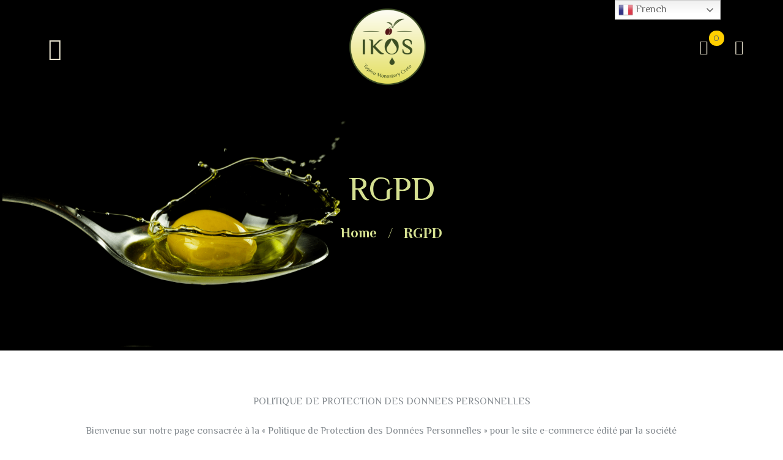

--- FILE ---
content_type: text/html
request_url: https://toplouoliveoil.com/rgpd/
body_size: 23979
content:
<!DOCTYPE html>
<html lang="fr-FR" class="scheme_original">

<head>
	<title>RGPD &#8211; ToplouOliveOil</title>
<meta name='robots' content='max-image-preview:large' />
		<meta charset="UTF-8" />
		<meta name="viewport" content="width=device-width, initial-scale=1, maximum-scale=1">
		<meta name="format-detection" content="telephone=no">
	
		<link rel="profile" href="//gmpg.org/xfn/11" />
		<link rel="pingback" href="https://toplouoliveoil.com/xmlrpc.php" />
		<link rel='dns-prefetch' href='//fonts.googleapis.com' />
<link rel="alternate" type="application/rss+xml" title="ToplouOliveOil &raquo; Flux" href="https://toplouoliveoil.com/feed/" />
<link rel="alternate" type="application/rss+xml" title="ToplouOliveOil &raquo; Flux des commentaires" href="https://toplouoliveoil.com/comments/feed/" />
<script type="text/javascript">
/* <![CDATA[ */
window._wpemojiSettings = {"baseUrl":"https:\/\/s.w.org\/images\/core\/emoji\/14.0.0\/72x72\/","ext":".png","svgUrl":"https:\/\/s.w.org\/images\/core\/emoji\/14.0.0\/svg\/","svgExt":".svg","source":{"concatemoji":"https:\/\/toplouoliveoil.com\/wp-includes\/js\/wp-emoji-release.min.js?ver=6.4.7"}};
/*! This file is auto-generated */
!function(i,n){var o,s,e;function c(e){try{var t={supportTests:e,timestamp:(new Date).valueOf()};sessionStorage.setItem(o,JSON.stringify(t))}catch(e){}}function p(e,t,n){e.clearRect(0,0,e.canvas.width,e.canvas.height),e.fillText(t,0,0);var t=new Uint32Array(e.getImageData(0,0,e.canvas.width,e.canvas.height).data),r=(e.clearRect(0,0,e.canvas.width,e.canvas.height),e.fillText(n,0,0),new Uint32Array(e.getImageData(0,0,e.canvas.width,e.canvas.height).data));return t.every(function(e,t){return e===r[t]})}function u(e,t,n){switch(t){case"flag":return n(e,"\ud83c\udff3\ufe0f\u200d\u26a7\ufe0f","\ud83c\udff3\ufe0f\u200b\u26a7\ufe0f")?!1:!n(e,"\ud83c\uddfa\ud83c\uddf3","\ud83c\uddfa\u200b\ud83c\uddf3")&&!n(e,"\ud83c\udff4\udb40\udc67\udb40\udc62\udb40\udc65\udb40\udc6e\udb40\udc67\udb40\udc7f","\ud83c\udff4\u200b\udb40\udc67\u200b\udb40\udc62\u200b\udb40\udc65\u200b\udb40\udc6e\u200b\udb40\udc67\u200b\udb40\udc7f");case"emoji":return!n(e,"\ud83e\udef1\ud83c\udffb\u200d\ud83e\udef2\ud83c\udfff","\ud83e\udef1\ud83c\udffb\u200b\ud83e\udef2\ud83c\udfff")}return!1}function f(e,t,n){var r="undefined"!=typeof WorkerGlobalScope&&self instanceof WorkerGlobalScope?new OffscreenCanvas(300,150):i.createElement("canvas"),a=r.getContext("2d",{willReadFrequently:!0}),o=(a.textBaseline="top",a.font="600 32px Arial",{});return e.forEach(function(e){o[e]=t(a,e,n)}),o}function t(e){var t=i.createElement("script");t.src=e,t.defer=!0,i.head.appendChild(t)}"undefined"!=typeof Promise&&(o="wpEmojiSettingsSupports",s=["flag","emoji"],n.supports={everything:!0,everythingExceptFlag:!0},e=new Promise(function(e){i.addEventListener("DOMContentLoaded",e,{once:!0})}),new Promise(function(t){var n=function(){try{var e=JSON.parse(sessionStorage.getItem(o));if("object"==typeof e&&"number"==typeof e.timestamp&&(new Date).valueOf()<e.timestamp+604800&&"object"==typeof e.supportTests)return e.supportTests}catch(e){}return null}();if(!n){if("undefined"!=typeof Worker&&"undefined"!=typeof OffscreenCanvas&&"undefined"!=typeof URL&&URL.createObjectURL&&"undefined"!=typeof Blob)try{var e="postMessage("+f.toString()+"("+[JSON.stringify(s),u.toString(),p.toString()].join(",")+"));",r=new Blob([e],{type:"text/javascript"}),a=new Worker(URL.createObjectURL(r),{name:"wpTestEmojiSupports"});return void(a.onmessage=function(e){c(n=e.data),a.terminate(),t(n)})}catch(e){}c(n=f(s,u,p))}t(n)}).then(function(e){for(var t in e)n.supports[t]=e[t],n.supports.everything=n.supports.everything&&n.supports[t],"flag"!==t&&(n.supports.everythingExceptFlag=n.supports.everythingExceptFlag&&n.supports[t]);n.supports.everythingExceptFlag=n.supports.everythingExceptFlag&&!n.supports.flag,n.DOMReady=!1,n.readyCallback=function(){n.DOMReady=!0}}).then(function(){return e}).then(function(){var e;n.supports.everything||(n.readyCallback(),(e=n.source||{}).concatemoji?t(e.concatemoji):e.wpemoji&&e.twemoji&&(t(e.twemoji),t(e.wpemoji)))}))}((window,document),window._wpemojiSettings);
/* ]]> */
</script>
<link rel='stylesheet' id='vc_extensions_cqbundle_adminicon-css' href='https://toplouoliveoil.com/wp-content/cache/speedycache/toplouoliveoil.com/assets/321617258fae3a41-admin_icon.css' type='text/css' media='all' />
<style id='wp-emoji-styles-inline-css' type='text/css'>

	img.wp-smiley, img.emoji {
		display: inline !important;
		border: none !important;
		box-shadow: none !important;
		height: 1em !important;
		width: 1em !important;
		margin: 0 0.07em !important;
		vertical-align: -0.1em !important;
		background: none !important;
		padding: 0 !important;
	}
</style>
<link rel='stylesheet' id='wp-block-library-css' href='https://toplouoliveoil.com/wp-includes/css/dist/block-library/style.min.css?ver=6.4.7' type='text/css' media='all' />
<style id='classic-theme-styles-inline-css' type='text/css'>
/*! This file is auto-generated */
.wp-block-button__link{color:#fff;background-color:#32373c;border-radius:9999px;box-shadow:none;text-decoration:none;padding:calc(.667em + 2px) calc(1.333em + 2px);font-size:1.125em}.wp-block-file__button{background:#32373c;color:#fff;text-decoration:none}
</style>
<style id='global-styles-inline-css' type='text/css'>
body{--wp--preset--color--black: #000000;--wp--preset--color--cyan-bluish-gray: #abb8c3;--wp--preset--color--white: #ffffff;--wp--preset--color--pale-pink: #f78da7;--wp--preset--color--vivid-red: #cf2e2e;--wp--preset--color--luminous-vivid-orange: #ff6900;--wp--preset--color--luminous-vivid-amber: #fcb900;--wp--preset--color--light-green-cyan: #7bdcb5;--wp--preset--color--vivid-green-cyan: #00d084;--wp--preset--color--pale-cyan-blue: #8ed1fc;--wp--preset--color--vivid-cyan-blue: #0693e3;--wp--preset--color--vivid-purple: #9b51e0;--wp--preset--gradient--vivid-cyan-blue-to-vivid-purple: linear-gradient(135deg,rgba(6,147,227,1) 0%,rgb(155,81,224) 100%);--wp--preset--gradient--light-green-cyan-to-vivid-green-cyan: linear-gradient(135deg,rgb(122,220,180) 0%,rgb(0,208,130) 100%);--wp--preset--gradient--luminous-vivid-amber-to-luminous-vivid-orange: linear-gradient(135deg,rgba(252,185,0,1) 0%,rgba(255,105,0,1) 100%);--wp--preset--gradient--luminous-vivid-orange-to-vivid-red: linear-gradient(135deg,rgba(255,105,0,1) 0%,rgb(207,46,46) 100%);--wp--preset--gradient--very-light-gray-to-cyan-bluish-gray: linear-gradient(135deg,rgb(238,238,238) 0%,rgb(169,184,195) 100%);--wp--preset--gradient--cool-to-warm-spectrum: linear-gradient(135deg,rgb(74,234,220) 0%,rgb(151,120,209) 20%,rgb(207,42,186) 40%,rgb(238,44,130) 60%,rgb(251,105,98) 80%,rgb(254,248,76) 100%);--wp--preset--gradient--blush-light-purple: linear-gradient(135deg,rgb(255,206,236) 0%,rgb(152,150,240) 100%);--wp--preset--gradient--blush-bordeaux: linear-gradient(135deg,rgb(254,205,165) 0%,rgb(254,45,45) 50%,rgb(107,0,62) 100%);--wp--preset--gradient--luminous-dusk: linear-gradient(135deg,rgb(255,203,112) 0%,rgb(199,81,192) 50%,rgb(65,88,208) 100%);--wp--preset--gradient--pale-ocean: linear-gradient(135deg,rgb(255,245,203) 0%,rgb(182,227,212) 50%,rgb(51,167,181) 100%);--wp--preset--gradient--electric-grass: linear-gradient(135deg,rgb(202,248,128) 0%,rgb(113,206,126) 100%);--wp--preset--gradient--midnight: linear-gradient(135deg,rgb(2,3,129) 0%,rgb(40,116,252) 100%);--wp--preset--font-size--small: 13px;--wp--preset--font-size--medium: 20px;--wp--preset--font-size--large: 36px;--wp--preset--font-size--x-large: 42px;--wp--preset--font-family--inter: "Inter", sans-serif;--wp--preset--font-family--cardo: Cardo;--wp--preset--spacing--20: 0.44rem;--wp--preset--spacing--30: 0.67rem;--wp--preset--spacing--40: 1rem;--wp--preset--spacing--50: 1.5rem;--wp--preset--spacing--60: 2.25rem;--wp--preset--spacing--70: 3.38rem;--wp--preset--spacing--80: 5.06rem;--wp--preset--shadow--natural: 6px 6px 9px rgba(0, 0, 0, 0.2);--wp--preset--shadow--deep: 12px 12px 50px rgba(0, 0, 0, 0.4);--wp--preset--shadow--sharp: 6px 6px 0px rgba(0, 0, 0, 0.2);--wp--preset--shadow--outlined: 6px 6px 0px -3px rgba(255, 255, 255, 1), 6px 6px rgba(0, 0, 0, 1);--wp--preset--shadow--crisp: 6px 6px 0px rgba(0, 0, 0, 1);}:where(.is-layout-flex){gap: 0.5em;}:where(.is-layout-grid){gap: 0.5em;}body .is-layout-flow > .alignleft{float: left;margin-inline-start: 0;margin-inline-end: 2em;}body .is-layout-flow > .alignright{float: right;margin-inline-start: 2em;margin-inline-end: 0;}body .is-layout-flow > .aligncenter{margin-left: auto !important;margin-right: auto !important;}body .is-layout-constrained > .alignleft{float: left;margin-inline-start: 0;margin-inline-end: 2em;}body .is-layout-constrained > .alignright{float: right;margin-inline-start: 2em;margin-inline-end: 0;}body .is-layout-constrained > .aligncenter{margin-left: auto !important;margin-right: auto !important;}body .is-layout-constrained > :where(:not(.alignleft):not(.alignright):not(.alignfull)){max-width: var(--wp--style--global--content-size);margin-left: auto !important;margin-right: auto !important;}body .is-layout-constrained > .alignwide{max-width: var(--wp--style--global--wide-size);}body .is-layout-flex{display: flex;}body .is-layout-flex{flex-wrap: wrap;align-items: center;}body .is-layout-flex > *{margin: 0;}body .is-layout-grid{display: grid;}body .is-layout-grid > *{margin: 0;}:where(.wp-block-columns.is-layout-flex){gap: 2em;}:where(.wp-block-columns.is-layout-grid){gap: 2em;}:where(.wp-block-post-template.is-layout-flex){gap: 1.25em;}:where(.wp-block-post-template.is-layout-grid){gap: 1.25em;}.has-black-color{color: var(--wp--preset--color--black) !important;}.has-cyan-bluish-gray-color{color: var(--wp--preset--color--cyan-bluish-gray) !important;}.has-white-color{color: var(--wp--preset--color--white) !important;}.has-pale-pink-color{color: var(--wp--preset--color--pale-pink) !important;}.has-vivid-red-color{color: var(--wp--preset--color--vivid-red) !important;}.has-luminous-vivid-orange-color{color: var(--wp--preset--color--luminous-vivid-orange) !important;}.has-luminous-vivid-amber-color{color: var(--wp--preset--color--luminous-vivid-amber) !important;}.has-light-green-cyan-color{color: var(--wp--preset--color--light-green-cyan) !important;}.has-vivid-green-cyan-color{color: var(--wp--preset--color--vivid-green-cyan) !important;}.has-pale-cyan-blue-color{color: var(--wp--preset--color--pale-cyan-blue) !important;}.has-vivid-cyan-blue-color{color: var(--wp--preset--color--vivid-cyan-blue) !important;}.has-vivid-purple-color{color: var(--wp--preset--color--vivid-purple) !important;}.has-black-background-color{background-color: var(--wp--preset--color--black) !important;}.has-cyan-bluish-gray-background-color{background-color: var(--wp--preset--color--cyan-bluish-gray) !important;}.has-white-background-color{background-color: var(--wp--preset--color--white) !important;}.has-pale-pink-background-color{background-color: var(--wp--preset--color--pale-pink) !important;}.has-vivid-red-background-color{background-color: var(--wp--preset--color--vivid-red) !important;}.has-luminous-vivid-orange-background-color{background-color: var(--wp--preset--color--luminous-vivid-orange) !important;}.has-luminous-vivid-amber-background-color{background-color: var(--wp--preset--color--luminous-vivid-amber) !important;}.has-light-green-cyan-background-color{background-color: var(--wp--preset--color--light-green-cyan) !important;}.has-vivid-green-cyan-background-color{background-color: var(--wp--preset--color--vivid-green-cyan) !important;}.has-pale-cyan-blue-background-color{background-color: var(--wp--preset--color--pale-cyan-blue) !important;}.has-vivid-cyan-blue-background-color{background-color: var(--wp--preset--color--vivid-cyan-blue) !important;}.has-vivid-purple-background-color{background-color: var(--wp--preset--color--vivid-purple) !important;}.has-black-border-color{border-color: var(--wp--preset--color--black) !important;}.has-cyan-bluish-gray-border-color{border-color: var(--wp--preset--color--cyan-bluish-gray) !important;}.has-white-border-color{border-color: var(--wp--preset--color--white) !important;}.has-pale-pink-border-color{border-color: var(--wp--preset--color--pale-pink) !important;}.has-vivid-red-border-color{border-color: var(--wp--preset--color--vivid-red) !important;}.has-luminous-vivid-orange-border-color{border-color: var(--wp--preset--color--luminous-vivid-orange) !important;}.has-luminous-vivid-amber-border-color{border-color: var(--wp--preset--color--luminous-vivid-amber) !important;}.has-light-green-cyan-border-color{border-color: var(--wp--preset--color--light-green-cyan) !important;}.has-vivid-green-cyan-border-color{border-color: var(--wp--preset--color--vivid-green-cyan) !important;}.has-pale-cyan-blue-border-color{border-color: var(--wp--preset--color--pale-cyan-blue) !important;}.has-vivid-cyan-blue-border-color{border-color: var(--wp--preset--color--vivid-cyan-blue) !important;}.has-vivid-purple-border-color{border-color: var(--wp--preset--color--vivid-purple) !important;}.has-vivid-cyan-blue-to-vivid-purple-gradient-background{background: var(--wp--preset--gradient--vivid-cyan-blue-to-vivid-purple) !important;}.has-light-green-cyan-to-vivid-green-cyan-gradient-background{background: var(--wp--preset--gradient--light-green-cyan-to-vivid-green-cyan) !important;}.has-luminous-vivid-amber-to-luminous-vivid-orange-gradient-background{background: var(--wp--preset--gradient--luminous-vivid-amber-to-luminous-vivid-orange) !important;}.has-luminous-vivid-orange-to-vivid-red-gradient-background{background: var(--wp--preset--gradient--luminous-vivid-orange-to-vivid-red) !important;}.has-very-light-gray-to-cyan-bluish-gray-gradient-background{background: var(--wp--preset--gradient--very-light-gray-to-cyan-bluish-gray) !important;}.has-cool-to-warm-spectrum-gradient-background{background: var(--wp--preset--gradient--cool-to-warm-spectrum) !important;}.has-blush-light-purple-gradient-background{background: var(--wp--preset--gradient--blush-light-purple) !important;}.has-blush-bordeaux-gradient-background{background: var(--wp--preset--gradient--blush-bordeaux) !important;}.has-luminous-dusk-gradient-background{background: var(--wp--preset--gradient--luminous-dusk) !important;}.has-pale-ocean-gradient-background{background: var(--wp--preset--gradient--pale-ocean) !important;}.has-electric-grass-gradient-background{background: var(--wp--preset--gradient--electric-grass) !important;}.has-midnight-gradient-background{background: var(--wp--preset--gradient--midnight) !important;}.has-small-font-size{font-size: var(--wp--preset--font-size--small) !important;}.has-medium-font-size{font-size: var(--wp--preset--font-size--medium) !important;}.has-large-font-size{font-size: var(--wp--preset--font-size--large) !important;}.has-x-large-font-size{font-size: var(--wp--preset--font-size--x-large) !important;}
.wp-block-navigation a:where(:not(.wp-element-button)){color: inherit;}
:where(.wp-block-post-template.is-layout-flex){gap: 1.25em;}:where(.wp-block-post-template.is-layout-grid){gap: 1.25em;}
:where(.wp-block-columns.is-layout-flex){gap: 2em;}:where(.wp-block-columns.is-layout-grid){gap: 2em;}
.wp-block-pullquote{font-size: 1.5em;line-height: 1.6;}
</style>
<link rel='stylesheet' id='wapf-frontend-css-css' href='https://toplouoliveoil.com/wp-content/plugins/advanced-product-fields-for-woocommerce/assets/css/frontend.min.css?ver=1.6.12' type='text/css' media='all' />
<link rel='stylesheet' id='contact-form-7-css' href='https://toplouoliveoil.com/wp-content/cache/speedycache/toplouoliveoil.com/assets/3fd2afa988666794-styles.css' type='text/css' media='all' />
<link rel='stylesheet' id='essential-grid-plugin-settings-css' href='https://toplouoliveoil.com/wp-content/cache/speedycache/toplouoliveoil.com/assets/dfcc2876e0a0c5cd-settings.css' type='text/css' media='all' />
<link rel='stylesheet' id='tp-fontello-css' href='https://toplouoliveoil.com/wp-content/cache/speedycache/toplouoliveoil.com/assets/4045fbc98e0caae7-fontello.css' type='text/css' media='all' />
<link rel='stylesheet' id='rs-plugin-settings-css' href='https://toplouoliveoil.com/wp-content/cache/speedycache/toplouoliveoil.com/assets/cdcd5bc66c5f341d-rs6.css' type='text/css' media='all' />
<style id='rs-plugin-settings-inline-css' type='text/css'>
#rs-demo-id {}
</style>
<link rel='stylesheet' id='woocommerce-layout-css' href='https://toplouoliveoil.com/wp-content/cache/speedycache/toplouoliveoil.com/assets/279a41fe094a1c0f-woocommerce-layout.css' type='text/css' media='all' />
<link rel='stylesheet' id='woocommerce-smallscreen-css' href='https://toplouoliveoil.com/wp-content/cache/speedycache/toplouoliveoil.com/assets/29ed039662278059-woocommerce-smallscreen.css' type='text/css' media='only screen and (max-width: 768px)' />
<link rel='stylesheet' id='woocommerce-general-css' href='https://toplouoliveoil.com/wp-content/cache/speedycache/toplouoliveoil.com/assets/1bda2a44eb1513c2-woocommerce.css' type='text/css' media='all' />
<style id='woocommerce-inline-inline-css' type='text/css'>
.woocommerce form .form-row .required { visibility: visible; }
</style>
<link rel='stylesheet' id='megamenu-css' href='https://toplouoliveoil.com/wp-content/cache/speedycache/toplouoliveoil.com/assets/91943d039c187ff9-style.css' type='text/css' media='all' />
<link rel='stylesheet' id='dashicons-css' href='https://toplouoliveoil.com/wp-includes/css/dashicons.min.css?ver=6.4.7' type='text/css' media='all' />
<link rel='stylesheet' id='wppb_pbpl_css-css' href='https://toplouoliveoil.com/wp-content/cache/speedycache/toplouoliveoil.com/assets/3f3c9116fa6d0ea2-placeholder-labels.css' type='text/css' media='all' />
<link rel='stylesheet' id='oliveoil-font-google-fonts-style-css' href='//fonts.googleapis.com/css?family=Philosopher:300,300italic,400,400italic,700,700italic|Playfair+Display:400,400italic,700,700italic|Catamaran:400,200,700|Montserrat:300,300italic,400,400italic,700,700italic&#038;subset=latin,latin-ext' type='text/css' media='all' />
<link rel='stylesheet' id='fontello-style-css' href='https://toplouoliveoil.com/wp-content/cache/speedycache/toplouoliveoil.com/assets/2820a1741c7067bb-fontello.css' type='text/css' media='all' />
<link rel='stylesheet' id='oliveoil-main-style-css' href='https://toplouoliveoil.com/wp-content/cache/speedycache/toplouoliveoil.com/assets/d7add23aea8cade8-style.css' type='text/css' media='all' />
<link rel='stylesheet' id='oliveoil-animation-style-css' href='https://toplouoliveoil.com/wp-content/cache/speedycache/toplouoliveoil.com/assets/0dcc6e352f470cce-core.animation.css' type='text/css' media='all' />
<link rel='stylesheet' id='oliveoil-shortcodes-style-css' href='https://toplouoliveoil.com/wp-content/cache/speedycache/toplouoliveoil.com/assets/5266090dca8602f2-theme.shortcodes.css' type='text/css' media='all' />
<link rel='stylesheet' id='oliveoil-theme-style-css' href='https://toplouoliveoil.com/wp-content/cache/speedycache/toplouoliveoil.com/assets/2d206312e75ac1e2-theme.css' type='text/css' media='all' />
<style id='oliveoil-theme-style-inline-css' type='text/css'>
  .contacts_wrap .logo img{height:30px}
</style>
<link rel='stylesheet' id='oliveoil-plugin-woocommerce-style-css' href='https://toplouoliveoil.com/wp-content/cache/speedycache/toplouoliveoil.com/assets/521bb660f9fcbc3a-plugin.woocommerce.css' type='text/css' media='all' />
<link rel='stylesheet' id='oliveoil-responsive-style-css' href='https://toplouoliveoil.com/wp-content/cache/speedycache/toplouoliveoil.com/assets/1aca59fae09a0c69-responsive.css' type='text/css' media='all' />
<link rel='stylesheet' id='mediaelement-css' href='https://toplouoliveoil.com/wp-includes/js/mediaelement/mediaelementplayer-legacy.min.css?ver=4.2.17' type='text/css' media='all' />
<link rel='stylesheet' id='wp-mediaelement-css' href='https://toplouoliveoil.com/wp-includes/js/mediaelement/wp-mediaelement.min.css?ver=6.4.7' type='text/css' media='all' />
<link rel='stylesheet' id='js_composer_front-css' href='https://toplouoliveoil.com/wp-content/plugins/js_composer/assets/css/js_composer.min.css?ver=6.4.2' type='text/css' media='all' />
<link rel='stylesheet' id='cf7cf-style-css' href='https://toplouoliveoil.com/wp-content/cache/speedycache/toplouoliveoil.com/assets/f121cbe481654c96-style.css' type='text/css' media='all' />
<link rel='stylesheet' id='wpgdprc-front-css-css' href='https://toplouoliveoil.com/wp-content/cache/speedycache/toplouoliveoil.com/assets/75cff761286bc648-front.css' type='text/css' media='all' />
<style id='wpgdprc-front-css-inline-css' type='text/css'>
:root{--wp-gdpr--bar--background-color: #69923c;--wp-gdpr--bar--color: #ffffff;--wp-gdpr--button--background-color: #ffc800;--wp-gdpr--button--background-color--darken: #d8a100;--wp-gdpr--button--color: #202f15;}
</style>
<link rel='stylesheet' id='wppb_stylesheet-css' href='https://toplouoliveoil.com/wp-content/cache/speedycache/toplouoliveoil.com/assets/22961f040709f42e-style-front-end.css' type='text/css' media='all' />
<script type="text/javascript" src="https://toplouoliveoil.com/wp-includes/js/jquery/jquery.min.js?ver=3.7.1" id="jquery-core-js"></script>
<script type="text/javascript" src="https://toplouoliveoil.com/wp-includes/js/jquery/jquery-migrate.min.js?ver=3.4.1" id="jquery-migrate-js"></script>
<script type="text/javascript" src="https://toplouoliveoil.com/wp-content/plugins/revslider/public/assets/js/rbtools.min.js?ver=6.3.2" id="tp-tools-js"></script>
<script type="text/javascript" src="https://toplouoliveoil.com/wp-content/plugins/revslider/public/assets/js/rs6.min.js?ver=6.3.2" id="revmin-js"></script>
<script type="text/javascript" src="https://toplouoliveoil.com/wp-content/plugins/woocommerce/assets/js/jquery-blockui/jquery.blockUI.min.js?ver=2.7.0-wc.9.1.2" id="jquery-blockui-js" data-wp-strategy="defer"></script>
<script type="text/javascript" id="wc-add-to-cart-js-extra">
/* <![CDATA[ */
var wc_add_to_cart_params = {"ajax_url":"\/wp-admin\/admin-ajax.php","wc_ajax_url":"\/?wc-ajax=%%endpoint%%","i18n_view_cart":"Voir le panier","cart_url":"https:\/\/toplouoliveoil.com\/cart\/","is_cart":"","cart_redirect_after_add":"no"};
/* ]]> */
</script>
<script type="text/javascript" src="https://toplouoliveoil.com/wp-content/plugins/woocommerce/assets/js/frontend/add-to-cart.min.js?ver=9.1.2" id="wc-add-to-cart-js" data-wp-strategy="defer"></script>
<script type="text/javascript" src="https://toplouoliveoil.com/wp-content/plugins/woocommerce/assets/js/js-cookie/js.cookie.min.js?ver=2.1.4-wc.9.1.2" id="js-cookie-js" defer="defer" data-wp-strategy="defer"></script>
<script type="text/javascript" id="woocommerce-js-extra">
/* <![CDATA[ */
var woocommerce_params = {"ajax_url":"\/wp-admin\/admin-ajax.php","wc_ajax_url":"\/?wc-ajax=%%endpoint%%"};
/* ]]> */
</script>
<script type="text/javascript" src="https://toplouoliveoil.com/wp-content/plugins/woocommerce/assets/js/frontend/woocommerce.min.js?ver=9.1.2" id="woocommerce-js" defer="defer" data-wp-strategy="defer"></script>
<script type="text/javascript" src="https://toplouoliveoil.com/wp-content/plugins/js_composer/assets/js/vendors/woocommerce-add-to-cart.js?ver=6.4.2" id="vc_woocommerce-add-to-cart-js-js"></script>
<script type="text/javascript" id="WCPAY_ASSETS-js-extra">
/* <![CDATA[ */
var wcpayAssets = {"url":"https:\/\/toplouoliveoil.com\/wp-content\/plugins\/woocommerce-payments\/dist\/"};
/* ]]> */
</script>
<script type="text/javascript" src="https://toplouoliveoil.com/wp-content/plugins/profile-builder/assets/js/placeholder-labels.js?ver=6.4.7" id="wppb_pbpl_init-js"></script>
<script type="text/javascript" src="https://toplouoliveoil.com/wp-content/themes/oliveoil/fw/js/photostack/modernizr.min.js" id="modernizr-js"></script>
<script type="text/javascript" id="wpgdprc-front-js-js-extra">
/* <![CDATA[ */
var wpgdprcFront = {"ajaxUrl":"https:\/\/toplouoliveoil.com\/wp-admin\/admin-ajax.php","ajaxNonce":"bef23f246f","ajaxArg":"security","pluginPrefix":"wpgdprc","blogId":"1","isMultiSite":"","locale":"fr_FR","showSignUpModal":"","showFormModal":"","cookieName":"wpgdprc-consent","consentVersion":"","path":"\/","prefix":"wpgdprc"};
/* ]]> */
</script>
<script type="text/javascript" src="https://toplouoliveoil.com/wp-content/plugins/wp-gdpr-compliance/Assets/js/front.min.js?ver=1706605213" id="wpgdprc-front-js-js"></script>
<link rel="https://api.w.org/" href="https://toplouoliveoil.com/wp-json/" /><link rel="alternate" type="application/json" href="https://toplouoliveoil.com/wp-json/wp/v2/pages/1337" /><link rel="EditURI" type="application/rsd+xml" title="RSD" href="https://toplouoliveoil.com/xmlrpc.php?rsd" />
<link rel="canonical" href="https://toplouoliveoil.com/rgpd/" />
<link rel='shortlink' href='https://toplouoliveoil.com/?p=1337' />
<link rel="alternate" type="application/json+oembed" href="https://toplouoliveoil.com/wp-json/oembed/1.0/embed?url=https%3A%2F%2Ftoplouoliveoil.com%2Frgpd%2F" />
<link rel="alternate" type="text/xml+oembed" href="https://toplouoliveoil.com/wp-json/oembed/1.0/embed?url=https%3A%2F%2Ftoplouoliveoil.com%2Frgpd%2F&#038;format=xml" />
	<noscript><style>.woocommerce-product-gallery{ opacity: 1 !important; }</style></noscript>
	<style type="text/css">.recentcomments a{display:inline !important;padding:0 !important;margin:0 !important;}</style><meta name="generator" content="Powered by WPBakery Page Builder - drag and drop page builder for WordPress."/>
<style type="text/css" id="custom-background-css">
body.custom-background { background-color: #ffffff; }
</style>
	<meta name="generator" content="Powered by Slider Revolution 6.3.2 - responsive, Mobile-Friendly Slider Plugin for WordPress with comfortable drag and drop interface." />
<style id='wp-fonts-local' type='text/css'>
@font-face{font-family:Inter;font-style:normal;font-weight:300 900;font-display:fallback;src:url('https://toplouoliveoil.com/wp-content/plugins/woocommerce/assets/fonts/Inter-VariableFont_slnt,wght.woff2') format('woff2');font-stretch:normal;}
@font-face{font-family:Cardo;font-style:normal;font-weight:400;font-display:fallback;src:url('https://toplouoliveoil.com/wp-content/plugins/woocommerce/assets/fonts/cardo_normal_400.woff2') format('woff2');}
</style>
<link rel="icon" href="https://toplouoliveoil.com/wp-content/uploads/2022/10/cropped-Logo-IKOS-nouveau-fondBlanc-variant1.2a-32x32.png" sizes="32x32" />
<link rel="icon" href="https://toplouoliveoil.com/wp-content/uploads/2022/10/cropped-Logo-IKOS-nouveau-fondBlanc-variant1.2a-192x192.png" sizes="192x192" />
<link rel="apple-touch-icon" href="https://toplouoliveoil.com/wp-content/uploads/2022/10/cropped-Logo-IKOS-nouveau-fondBlanc-variant1.2a-180x180.png" />
<meta name="msapplication-TileImage" content="https://toplouoliveoil.com/wp-content/uploads/2022/10/cropped-Logo-IKOS-nouveau-fondBlanc-variant1.2a-270x270.png" />
<script type="text/javascript">function setREVStartSize(e){
			//window.requestAnimationFrame(function() {				 
				window.RSIW = window.RSIW===undefined ? window.innerWidth : window.RSIW;	
				window.RSIH = window.RSIH===undefined ? window.innerHeight : window.RSIH;	
				try {								
					var pw = document.getElementById(e.c).parentNode.offsetWidth,
						newh;
					pw = pw===0 || isNaN(pw) ? window.RSIW : pw;
					e.tabw = e.tabw===undefined ? 0 : parseInt(e.tabw);
					e.thumbw = e.thumbw===undefined ? 0 : parseInt(e.thumbw);
					e.tabh = e.tabh===undefined ? 0 : parseInt(e.tabh);
					e.thumbh = e.thumbh===undefined ? 0 : parseInt(e.thumbh);
					e.tabhide = e.tabhide===undefined ? 0 : parseInt(e.tabhide);
					e.thumbhide = e.thumbhide===undefined ? 0 : parseInt(e.thumbhide);
					e.mh = e.mh===undefined || e.mh=="" || e.mh==="auto" ? 0 : parseInt(e.mh,0);		
					if(e.layout==="fullscreen" || e.l==="fullscreen") 						
						newh = Math.max(e.mh,window.RSIH);					
					else{					
						e.gw = Array.isArray(e.gw) ? e.gw : [e.gw];
						for (var i in e.rl) if (e.gw[i]===undefined || e.gw[i]===0) e.gw[i] = e.gw[i-1];					
						e.gh = e.el===undefined || e.el==="" || (Array.isArray(e.el) && e.el.length==0)? e.gh : e.el;
						e.gh = Array.isArray(e.gh) ? e.gh : [e.gh];
						for (var i in e.rl) if (e.gh[i]===undefined || e.gh[i]===0) e.gh[i] = e.gh[i-1];
											
						var nl = new Array(e.rl.length),
							ix = 0,						
							sl;					
						e.tabw = e.tabhide>=pw ? 0 : e.tabw;
						e.thumbw = e.thumbhide>=pw ? 0 : e.thumbw;
						e.tabh = e.tabhide>=pw ? 0 : e.tabh;
						e.thumbh = e.thumbhide>=pw ? 0 : e.thumbh;					
						for (var i in e.rl) nl[i] = e.rl[i]<window.RSIW ? 0 : e.rl[i];
						sl = nl[0];									
						for (var i in nl) if (sl>nl[i] && nl[i]>0) { sl = nl[i]; ix=i;}															
						var m = pw>(e.gw[ix]+e.tabw+e.thumbw) ? 1 : (pw-(e.tabw+e.thumbw)) / (e.gw[ix]);					
						newh =  (e.gh[ix] * m) + (e.tabh + e.thumbh);
					}				
					if(window.rs_init_css===undefined) window.rs_init_css = document.head.appendChild(document.createElement("style"));					
					document.getElementById(e.c).height = newh+"px";
					window.rs_init_css.innerHTML += "#"+e.c+"_wrapper { height: "+newh+"px }";				
				} catch(e){
					console.log("Failure at Presize of Slider:" + e)
				}					   
			//});
		  };</script>
		<style type="text/css" id="wp-custom-css">
			.logged-in .regbthideshow{
display: none !important;
}
span.required {
    color: #f00;
}
.woocommerce .sidebar .widget_title {
    color: #D5E091;
}
.scheme_original .widget_area_inner ul li a, .scheme_original .widget_area_inner {
    color: #d5e091 !important;
}
.scheme_original .copyright_wrap_inner .copyright_text a {
    color: #d9b000 !important;
}
.scheme_original .copyright_wrap_inner .copyright_text {
    color: #d5e091 !important;
}
.scheme_original .top_panel_image_header, .scheme_original .top_panel_image_title, .scheme_original .top_panel_over:not(.top_panel_fixed) .top_panel_style_7 .logo_text, .scheme_original .top_panel_over:not(.top_panel_fixed) .top_panel_style_7 .logo_slogan {
    color: #d5e091;
}
.scheme_original .top_panel_image_header a, .scheme_original .top_panel_image_title > a, .scheme_original .top_panel_over:not(.top_panel_fixed) .top_panel_style_7 .menu_main_nav > li > a {
    color: #d5e091;
}
fieldset {
    padding: 0px;
}
label {
    color: #7E964F!important;
	font-weight: 400;
}

h4 {
    font-family: "Philosopher", serif;
        margin-top: 3.2em;
    margin-bottom: 0.8em;
	font-size: 1.5em;
}		</style>
		<style type="text/css" data-type="vc_shortcodes-custom-css">.vc_custom_1642802053242{margin-top: -30px !important;}</style><noscript><style> .wpb_animate_when_almost_visible { opacity: 1; }</style></noscript><style type="text/css">/** Mega Menu CSS: fs **/</style>
</head>

<body class="page-template-default page page-id-1337 custom-background theme-oliveoil woocommerce-no-js mega-menu-menu-main oliveoil_body body_style_wide body_filled article_style_stretch layout_single-standard template_single-standard scheme_original top_panel_show top_panel_above sidebar_hide sidebar_outer_hide wpb-js-composer js-comp-ver-6.4.2 vc_responsive">
      
	<a id="toc_home" class="sc_anchor" title="Home" data-description="&lt;i&gt;Return to Home&lt;/i&gt; - &lt;br&gt;navigate to home page of the site" data-icon="icon-home" data-url="https://toplouoliveoil.com/" data-separator="yes"></a><a id="toc_top" class="sc_anchor" title="To Top" data-description="&lt;i&gt;Back to top&lt;/i&gt; - &lt;br&gt;scroll to top of the page" data-icon="icon-double-up" data-url="" data-separator="yes"></a>
	
	
	
	<div class="body_wrap">

		
		<div class="page_wrap">

			
		<div class="top_panel_fixed_wrap"></div>

		<header class="top_panel_wrap top_panel_style_8 scheme_original"   style="background-image: url(https://toplouoliveoil.com/wp-content/uploads/2022/03/Header_3_Olive-éclabousse-lhuile-dolive.png)">
			
			<div class="top_panel_wrap_inner top_panel_inner_style_8 top_panel_position_above">

                
				<div class="top_panel_middle">
					<div class="content_wrap">
						<div class="contact_logo">
									<div class="logo">
			<a href="https://toplouoliveoil.com/"><img src="https://toplouoliveoil.com/wp-content/uploads/2022/10/Logo-IKOS-nouveau-fondBlanc-variant1.2a.png" class="logo_main" alt="Logo-IKOS-nouveau-fondBlanc-variant1.2a" width="2918" height="2918"><img src="https://toplouoliveoil.com/wp-content/uploads/2022/10/Logo-IKOS-nouveau-fondBlanc-variant1.2a.png" class="logo_fixed" alt="Logo-IKOS-nouveau-fondBlanc-variant1.2a" width="2918" height="2918"></a>
		</div>
								</div>
						<div class="top_panel_buttons">
							<div class="search_wrap search_style_fullscreen search_state_closed top_panel_icon ">
						<div class="search_form_wrap">
							<form role="search" method="get" class="search_form" action="https://toplouoliveoil.com/">
								<button type="submit" class="search_submit icon-2" title="Open search"></button>
								<input type="text" class="search_field" placeholder="Keyword" value="" name="s" /><a class="search_close icon-cancel"></a></form>
						</div></div>								<div class="menu_main_cart top_panel_icon">
									<a href="#" class="top_panel_cart_button" data-items="0" data-summa="0.00&euro;">
	<span class="contact_icon icon-1"></span>
	<span class="contact_label contact_cart_label">Your cart:</span>
	<span class="contact_cart_totals">
		<span class="cart_items">0 <span class="cart_items_count"> items - </span><span class="cart_summa">0.00&euro;</span>
        </span>
	</span>
</a>
<ul class="widget_area sidebar_cart sidebar"><li>
	<div class="widget woocommerce widget_shopping_cart"><div class="hide_cart_widget_if_empty"><div class="widget_shopping_cart_content"></div></div></div></li></ul>								</div>
														</div>
						<div class="menu_pushy_wrap clearfix">
							<a href="#" class="menu_pushy_button icon-1-1"></a>
						</div>
					</div>
				</div>

			</div>
        
            <section class="top_panel_image">
                <div class="top_panel_image_hover"></div>
                <div class="top_panel_image_header">
                    <h1 itemprop="headline"
                        class="top_panel_image_title entry-title">RGPD</h1>

                    <div class="breadcrumbs">
                        <a class="breadcrumbs_item home" href="https://toplouoliveoil.com/">Home</a><span class="breadcrumbs_delimiter"></span><span class="breadcrumbs_item current">RGPD</span>                    </div>
                </div>
            </section>
        
		</header>

		<nav class="menu_pushy_nav_area pushy pushy-left scheme_dark">
			<div class="pushy_inner">
	
				<a href="#" class="close-pushy"></a>
	
				<div id="mega-menu-wrap-menu_pushy" class="mega-menu-wrap"><div class="mega-menu-toggle"><div class="mega-toggle-blocks-left"></div><div class="mega-toggle-blocks-center"></div><div class="mega-toggle-blocks-right"><div class='mega-toggle-block mega-menu-toggle-animated-block mega-toggle-block-0' id='mega-toggle-block-0'><button aria-label="Toggle Menu" class="mega-toggle-animated mega-toggle-animated-slider" type="button" aria-expanded="false">
                  <span class="mega-toggle-animated-box">
                    <span class="mega-toggle-animated-inner"></span>
                  </span>
                </button></div></div></div><ul id="mega-menu-menu_pushy" class="mega-menu max-mega-menu mega-menu-horizontal mega-no-js" data-event="hover" data-effect="fade_up" data-effect-speed="200" data-effect-mobile="slide" data-effect-speed-mobile="200" data-mobile-force-width="false" data-second-click="go" data-document-click="collapse" data-vertical-behaviour="standard" data-breakpoint="768" data-unbind="true" data-mobile-state="collapse_all" data-hover-intent-timeout="300" data-hover-intent-interval="100"><li class='mega-menu-item mega-menu-item-type-post_type mega-menu-item-object-page mega-menu-item-home mega-align-bottom-right mega-menu-flyout mega-item-align-right mega-menu-item-1023' id='mega-menu-item-1023'><a class="mega-menu-link" href="https://toplouoliveoil.com/" tabindex="0">ACCUEIL</a></li><li class='mega-menu-item mega-menu-item-type-taxonomy mega-menu-item-object-product_cat mega-align-bottom-left mega-menu-flyout mega-menu-item-2262' id='mega-menu-item-2262'><a class="mega-menu-link" href="https://toplouoliveoil.com/product-category/monovarietales/" tabindex="0">MONOVARIÉTALES</a></li><li class='mega-menu-item mega-menu-item-type-taxonomy mega-menu-item-object-product_cat mega-align-bottom-left mega-menu-flyout mega-menu-item-2263' id='mega-menu-item-2263'><a class="mega-menu-link" href="https://toplouoliveoil.com/product-category/preparations-culinaires/" tabindex="0">PRÉPARATIONS CULINAIRES</a></li><li class='mega-menu-item mega-menu-item-type-custom mega-menu-item-object-custom mega-align-bottom-left mega-menu-flyout mega-menu-item-2257' id='mega-menu-item-2257'><a class="mega-menu-link" href="https://toplouoliveoil.com/product-category/miel-de-crete/" tabindex="0">MIEL DE CRÈTE</a></li><li class='mega-menu-item mega-menu-item-type-taxonomy mega-menu-item-object-product_cat mega-align-bottom-left mega-menu-flyout mega-menu-item-3050' id='mega-menu-item-3050'><a class="mega-menu-link" href="https://toplouoliveoil.com/product-category/coffrets-cadeaux/" tabindex="0">COFFRETS CADEAUX</a></li><li class='mega-menu-item mega-menu-item-type-post_type mega-menu-item-object-page mega-menu-megamenu mega-align-bottom-left mega-menu-megamenu mega-menu-item-61' id='mega-menu-item-61'><a class="mega-menu-link" href="https://toplouoliveoil.com/contact/" tabindex="0">CONTACT</a></li><li class='mega-menu-item mega-menu-item-type-post_type mega-menu-item-object-page mega-align-bottom-left mega-menu-flyout mega-menu-item-1709' id='mega-menu-item-1709'><a class="mega-menu-link" href="https://toplouoliveoil.com/mon-compte/" tabindex="0">MON COMPTE</a></li></ul></div>
			</div>
        </nav>

        <!-- Site Overlay -->
        <div class="site-overlay"></div>
        	<div class="header_mobile">
		<div class="content_wrap">
			<div class="menu_button icon-menu"></div>
					<div class="logo">
			<a href="https://toplouoliveoil.com/"><img src="https://toplouoliveoil.com/wp-content/uploads/2022/10/Logo-IKOS-nouveau-fondBlanc-variant1.2a.png" class="logo_main" alt="Logo-IKOS-nouveau-fondBlanc-variant1.2a" width="2918" height="2918"></a>
		</div>
							<div class="menu_main_cart top_panel_icon">
						<a href="#" class="top_panel_cart_button" data-items="0" data-summa="0.00&euro;">
	<span class="contact_icon icon-1"></span>
	<span class="contact_label contact_cart_label">Your cart:</span>
	<span class="contact_cart_totals">
		<span class="cart_items">0 <span class="cart_items_count"> items - </span><span class="cart_summa">0.00&euro;</span>
        </span>
	</span>
</a>
<ul class="widget_area sidebar_cart sidebar"><li>
	<div class="widget woocommerce widget_shopping_cart"><div class="hide_cart_widget_if_empty"><div class="widget_shopping_cart_content"></div></div></div></li></ul>					</div>
							</div>
		<div class="side_wrap">
			<div class="close">Close</div>
			<div class="panel_top">
				<nav class="menu_main_nav_area">
					<div id="mega-menu-wrap-menu_main" class="mega-menu-wrap"><div class="mega-menu-toggle"><div class="mega-toggle-blocks-left"></div><div class="mega-toggle-blocks-center"></div><div class="mega-toggle-blocks-right"><div class='mega-toggle-block mega-menu-toggle-animated-block mega-toggle-block-0' id='mega-toggle-block-0'><button aria-label="Toggle Menu" class="mega-toggle-animated mega-toggle-animated-slider" type="button" aria-expanded="false">
                  <span class="mega-toggle-animated-box">
                    <span class="mega-toggle-animated-inner"></span>
                  </span>
                </button></div></div></div><ul id="menu_mobile" class="mega-menu max-mega-menu mega-menu-horizontal mega-no-js" data-event="hover" data-effect="fade_up" data-effect-speed="200" data-effect-mobile="slide" data-effect-speed-mobile="200" data-mobile-force-width="false" data-second-click="go" data-document-click="collapse" data-vertical-behaviour="standard" data-breakpoint="768" data-unbind="true" data-mobile-state="collapse_all" data-hover-intent-timeout="300" data-hover-intent-interval="100"><li class='mega-menu-item mega-menu-item-type-post_type mega-menu-item-object-page mega-menu-item-home mega-align-bottom-right mega-menu-flyout mega-item-align-right mega-menu-item-1023' id='mega-menu-item-1023'><a class="mega-menu-link" href="https://toplouoliveoil.com/" tabindex="0">ACCUEIL</a></li><li class='mega-menu-item mega-menu-item-type-taxonomy mega-menu-item-object-product_cat mega-align-bottom-left mega-menu-flyout mega-menu-item-2262' id='mega-menu-item-2262'><a class="mega-menu-link" href="https://toplouoliveoil.com/product-category/monovarietales/" tabindex="0">MONOVARIÉTALES</a></li><li class='mega-menu-item mega-menu-item-type-taxonomy mega-menu-item-object-product_cat mega-align-bottom-left mega-menu-flyout mega-menu-item-2263' id='mega-menu-item-2263'><a class="mega-menu-link" href="https://toplouoliveoil.com/product-category/preparations-culinaires/" tabindex="0">PRÉPARATIONS CULINAIRES</a></li><li class='mega-menu-item mega-menu-item-type-custom mega-menu-item-object-custom mega-align-bottom-left mega-menu-flyout mega-menu-item-2257' id='mega-menu-item-2257'><a class="mega-menu-link" href="https://toplouoliveoil.com/product-category/miel-de-crete/" tabindex="0">MIEL DE CRÈTE</a></li><li class='mega-menu-item mega-menu-item-type-taxonomy mega-menu-item-object-product_cat mega-align-bottom-left mega-menu-flyout mega-menu-item-3050' id='mega-menu-item-3050'><a class="mega-menu-link" href="https://toplouoliveoil.com/product-category/coffrets-cadeaux/" tabindex="0">COFFRETS CADEAUX</a></li><li class='mega-menu-item mega-menu-item-type-post_type mega-menu-item-object-page mega-menu-megamenu mega-align-bottom-left mega-menu-megamenu mega-menu-item-61' id='mega-menu-item-61'><a class="mega-menu-link" href="https://toplouoliveoil.com/contact/" tabindex="0">CONTACT</a></li><li class='mega-menu-item mega-menu-item-type-post_type mega-menu-item-object-page mega-align-bottom-left mega-menu-flyout mega-menu-item-1709' id='mega-menu-item-1709'><a class="mega-menu-link" href="https://toplouoliveoil.com/mon-compte/" tabindex="0">MON COMPTE</a></li></ul></div>				</nav>
							</div>
			
			
			<div class="panel_bottom">
							</div>
		</div>
		<div class="mask"></div>
	</div>
			<div class="page_content_wrap page_paddings_yes">

				
<div class="content_wrap">
<div class="content">
<article class="itemscope post_item post_item_single post_featured_default post_format_standard post-1337 page type-page status-publish hentry" itemscope itemtype="//schema.org/Article">
<section class="post_content" itemprop="articleBody"><div class="vc_row wpb_row vc_row-fluid"><div class="wpb_column vc_column_container vc_col-sm-12"><div class="vc_column-inner vc_custom_1642802053242"><div class="wpb_wrapper">
	<div class="wpb_text_column wpb_content_element " >
		<div class="wpb_wrapper">
			<p style="text-align: center;">POLITIQUE DE PROTECTION DES DONNEES PERSONNELLES</p>
<p>Bienvenue sur notre page consacrée à la « Politique de Protection des Données Personnelles » pour le site e-commerce édité par la société IKOS SAS accessible à l’adresse https://www.toplouoliveoil.com/ (« le Site »)<br />
Nous nous engageons à ce que la collecte et le traitement de vos données, effectués à partir du site https://www.toplouoliveoil.com/, soient conformes au règlement général sur la protection des données (RGPD) et à la loi Informatique et Libertés.<br />
La présente Politique de Protection des Données Personnelles (la « Politique ») explique (i) la procédure par laquelle nous recueillons des informations nominatives concernant les simples visiteurs ou utilisateurs du Site (les « Données Personnelles ») et (ii) décrit comment et dans quelles circonstances nous serons susceptibles d’utiliser, de divulguer et de transférer ces Données Personnelles lors de :<br />
• l&#8217;utilisation de https://www.toplouoliveoil.com et (le(s) « site(s) »), ou ceux de nos partenaires,<br />
• votre participation au site<br />
La présente Politique constitue une annexe aux Conditions Générales de Vente (CGV)<br />
Les termes utilisés dans la présente Politique ont la même signification telle que définie dans les Conditions Générales de Vente auxquelles la Politique est attachée.<br />
En cas de contradiction entre l&#8217;une quelconque des dispositions de la Politique et des Conditions Générales de Vente, les termes des présentes prévaudront.<br />
ARTICLE 1 : DONNÉES COLLECTÉES<br />
DONNÉES PERSONNELLES FOURNIES PAR VOUS</p>
<p>• Nom et prénom<br />
• Adresse e-mail,<br />
• Numéro de téléphone fixe, mobile,<br />
• Adresse postale (Code Postal, Ville, Pays),<br />
• Adresse postale de livraison si différente de l’adresse donnée, nom et prénom du bénéficiaire,<br />
• Numéro SIRET (pour les professionnels),<br />
• Profession (pour les professionnels),<br />
• Le sujet de votre demande,<br />
• Historique d’achats (sur les Supports commerce électronique),<br />
• Toute autre information renseignée par l’Utilisateur à travers son utilisation du Site (par exemple, vos préférences),<br />
• Vos données de paiement : le paiement des Transactions conclues sur la Plateforme via le service de paiement sécurisé « Mercanet » suppose que vous ayez au préalable ouvert un Compte Personnel. Vous êtes titulaire d&#8217;une carte de paiement « CB » émise par un établissement bancaire et utilisable chez les commerçants et prestataires de services affiliés au réseau « CB » (« Carte Bancaire »)<br />
Par numéro de Carte Bancaire, il faut entendre le Numéro à 16 (seize) chiffres (ci-après « Numéro ») et la date d&#8217;expiration figurant sur le recto de cette Carte Bancaire ainsi que le code de sécurité (CVV) figurant au verso de cette même Carte Bancaire.<br />
Pour toutes vos données de paiement, nous passons par les services du prestataire Mercanet, certifié conforme aux normes PCI DSS, principales normes de sécurité internationale dont les objectifs sont d’assurer la confidentialité et l’intégrité des données des porteurs de cartes, et aux exigences de la directive européenne des Services de Paiement (PSD, 2077/64/CE) et le dispositif « 3D Secure » qui permet d’authentifier le porteur de la carte.<br />
Nous ne stockons pas votre numéro de Carte Bancaire. Seule une trace cryptée de la transaction est conservée.<br />
DONNÉES PERSONNELLES COLLECTÉES AUTOMATIQUEMENT PAR NOUS PENDANT VOTRE UTILISATION DE NOS SERVICES<br />
Lorsque vous utilisez nos services, nous enregistrons automatiquement des informations relatives à (i) votre utilisation de nos services, (ii) votre interaction avec nos publicités et nos courriels, (iii) des informations sur les caractéristiques des logiciels et du matériel que vous utilisez, (iv) des informations obtenues depuis votre navigateur internet.<br />
Nous collectons ces informations de deux façons :<br />
• Fichiers journaux : lorsque vous utilisez nos services, certaines informations sont automatiquement enregistrées dans nos journaux de serveur comme (i) votre adresse IP (ii) votre identifiant unique, (iii) votre système d’exploitation et son emplacement, (iv) le type de navigateur que vous utilisez, (v) les pages que vous avez consultées.<br />
• Cookies : nous sommes susceptibles d’utiliser des technologies de suivi telles que des pixels invisibles, des fichiers journaux implémentés sur nos pages web que nous stockons sur vos appareils (appelés « cookies »). Ces technologies nous permettent de reconnaître vos appareils et de suivre vos échanges avec nos services, emails et publicités.<br />
Dans le cas où vous ne souhaiteriez pas que vos Données Personnelles soient collectées grâce à des cookies, vous pouvez désactiver la prise en charge de ces derniers directement dans votre navigateur. Cette opération peut cependant diminuer les performances et les fonctionnalités de la plateforme et de ses outils. Pour plus d’informations, veuillez consulter notre « Politique en matière de gestion des cookies »</p>
<p>ARTICLE 2 : UTILISATION DE VOS DONNÉES<br />
Nous utilisons principalement vos Données Personnelles dans le cadre de la gestion de nos clients/prospects pour les besoins de la fourniture de nos outils, de l&#8217;administration de la Plateforme. Vos Données nous permettent également de vous proposer des offres promotionnelles et de mener des actions de prospection en vous adressant des sollicitations et des newsletters.<br />
Nous utilisons également vos Données Personnelles afin de fournir, améliorer et personnaliser nos services en fonction de vos préférences et ainsi d’adapter notre Site au support (mobile, tablette, ordinateur) que vous utilisez afin de faciliter vos consultations mais aussi pour établir des statistiques de fréquentation et d’utilisation des divers éléments composant notre Site.<br />
Nous collectons uniquement les Données nécessaires à la finalité du traitement envisagé.<br />
Si nous prévoyons d’utiliser vos Données Personnelles à d’autres fins que celles mentionnées ci-dessus, nous nous engageons à vous en informer en premier. Vous aurez alors la possibilité de ne pas donner votre consentement ou de retirer celui-ci.<br />
ARTICLE 3 : PARTAGE ET DIVULGATION DE VOS DONNÉES<br />
DONNÉES COMMUNIQUÉES AVEC DES TIERS<br />
Nous ne partageons vos Données Personnelles avec des tiers qu’avec votre consentement. Nous sommes néanmoins susceptibles de partager vos Données Personnelles pour répondre aux assignations, aux injonctions d’un tribunal, aux procédures judiciaires ou à toute autre requête adressée par les autorités compétentes auxquelles nous devons nous soumettre ou pour établir ou exercer des droits, ou encore pour se défendre contre des actions en justice.<br />
« PLUG-INS » ET MODULES SOCIAUX<br />
Nous utilisons des « plug-ins » ou modules sociaux sur notre site. Il s&#8217;agit notamment des boutons « j&#8217;aime », « partager » des réseaux sociaux tiers tels que Facebook, Twitter, Google+. que vous pouvez trouver sur notre site. Ils vous permettent d&#8217;aimer (« liker ») et de partager des informations provenant de notre site avec vos amis sur les réseaux sociaux. Lorsque vous consultez une page de notre site (web ou mobile) contenant des plug-ins ou modules sociaux, une connexion est établie avec les serveurs des réseaux sociaux (Facebook, Twitter) qui sont alors informés que vous avez accédé à la page correspondante du site consulté, et ce même si vous ne possédez pas de compte utilisateur Facebook ou Twitter, et même si vous n&#8217;êtes pas connecté à votre compte Facebook ou Twitter.<br />
Si vous ne souhaitez pas que les réseaux sociaux publient vos actions issues des plug-ins dans vos comptes sur les réseaux sociaux, vous devez vous déconnecter de vos réseaux sociaux avant de visiter notre site.<br />
PUBLICITÉ ET PERSONNALISATION<br />
Nous utilisons des cookies ou identifiants propriétaires (tels que le cookie Google Analytics) et des cookies ou identifiants tiers (tels que les cookies publicitaires Google) afin de rendre la publicité plus attractive pour nos utilisateurs. Pour plus d’informations, veuillez consulter les Règles de confidentialité et conditions d’utilisation de Google. Nous utilisons ces technologies aux fins de réaliser des publicités ciblées basées sur vos centres d’intérêts, mais.<br />
Vous pouvez désactiver ces fonctionnalités de publicité Google Analytics via les paramètres d’annonce ou en téléchargeant et en installant le module complémentaire de désactivation Google dans votre navigateur.<br />
Vous pouvez également cliquer sur les liens suivants pour en savoir plus sur les pratiques de nos prestataires :<br />
• LinkedIn<br />
• Facebook<br />
• Microsoft<br />
• Google<br />
VENTE OU TRANSFERT DE TOUTE OU PARTIE DE NOS ACTIVITÉS OU ACTIFS<br />
Nous nous réservons le droit de transférer vos Données Personnelles dans le cas où nous vendrions ou transférerions tout ou partie de nos activités ou actifs afin de permettre à l’acheteur de continuer à offrir nos services.<br />
ARTICLE 4 : STOCKAGE / TRANSFERT DE VOS DONNÉES<br />
Vos Données Personnelles sont stockées dans nos bases de données situées en France ainsi que dans celles de nos prestataires de services.<br />
IKOS ne procède à aucun transfert de Données personnelles en dehors de l’EEE, vers des pays n’ayant pas fait l’objet d’une décision d’adéquation par la Commission Européenne au sens de l’article 45 du RGPD, ou sans que des clauses contractuelles types de la Commission Européenne aient été conclues.</p>
<p>ARTICLE 5 : DUREE DE CONSERVATION DE VOS DONNÉES<br />
La durée d’utilité administrative (DUA) est la durée pendant laquelle les documents, données ou informations archivés doivent être conservés et gardés en état d’être consultés et utilisés, soit par ceux qui les ont produits, soit par des services d’archives.<br />
Vos Données Personnelles sont stockées par nous et/ou tout sous-traitant de notre choix pour la stricte exécution de nos obligations, et sont conservées, sauf indication contraire de votre part, pour une durée maximale de 3 (trois) ans à compter de la fin de la relation commerciale aux fins de prospection commerciale et afin de respecter nos obligations légales, et résoudre les litiges éventuels pouvant survenir en lien avec nos services.<br />
Au terme de ces 3 (trois) ans, nous nous engageons à reprendre contact avec vous afin de déterminer si vous souhaitez continuer ou non à recevoir des sollicitations commerciales. Au-delà de cette durée maximale, les données seront archivées et anonymisées ou détruites.<br />
L&#8217;archivage de vos Données Personnelles est effectué sur un support fiable conformément aux législations en vigueur. En cas de litige entre les Données ainsi conservées et tout document fourni par vous, il est expressément convenu au titre de convention de preuve que les Données recueillies par nos soins primeront et seront seules admises à titre de preuve.<br />
Vous trouverez ci-dessous les durées d’utilité administrative (DUA) applicables aux principales procédures gérées par IKOS. La DUA couvre la durée de conservation en base active et en archives internes.<br />
Procédure DUA<br />
Traitements des données du formulaire de contact 3 ans<br />
Saisine du responsable de traitement 3 ans</p>
<p>A défaut de suppression de votre part, les Données recueillies via l&#8217;implémentation de cookies sont conservées pour une durée de 13 (treize) mois à compter de l&#8217;implémentation du cookie sur votre terminal.</p>
<p>ARTICLE 6 : DROITS DES PERSONNES CONCERNEES<br />
DROITS D&#8217;ACCÈS, MODIFICATION, DE LIMITATION, DE SUPPRESSION ET DE PORTABILITÉ<br />
Vous disposez d&#8217;un droit général d&#8217;accès, de rectification, de limitation et de suppression, droit de ne pas faire l’objet d’une décision individuelle automatisée (y compris profilage) ainsi que d’un droit à la portabilité de l&#8217;ensemble des Données Personnelles vous concernant, collectées au fur et à mesure de votre utilisation de nos services.<br />
Vous pouvez à tout moment exercer ces droits en vous rendant sur votre Compte Personnel ou en nous contactant à l’adresse suivante : contact@toplouoliveoil.com en joignant une copie de votre carte d’identité.</p>
<p><strong>le droit d&#8217;accès</strong> &#8211; vous avez le droit d&#8217;obtenir de notre part la confirmation que vos Données personnelles sont ou non traitées par nous, ainsi que certaines autres informations (similaires à celles fournies dans la présente Politique de confidentialité) sur la manière dont elles sont utilisées. Vous avez également le droit d&#8217;accéder à vos Données personnelles, en demandant une copie des Données personnelles vous concernant. Cela vous permet de savoir et de vérifier que nous utilisons vos informations conformément aux lois sur la protection des données. Nous pouvons refuser de fournir des informations lorsque cela peut révéler des Données personnelles sur une autre personne ou affecter négativement les droits d&#8217;une autre personne</p>
<p><strong>le droit de rectification</strong> &#8211; vous pouvez nous demander de prendre des mesures pour corriger vos Données personnelles si elles sont inexactes ou incomplètes (par exemple, si nous avons le mauvais nom ou la mauvaise adresse)</p>
<p><strong>le droit à l&#8217;effacement</strong> &#8211; aussi connu sous le nom de « droit à l&#8217;oubli », ce droit vous permet, en termes simples de demander l&#8217;effacement ou la suppression de vos Données personnelles lorsque, par exemple, il n&#8217;y a aucune raison impérieuse pour nous de continuer à les utiliser ou leur utilisation est illégale. Il ne s&#8217;agit toutefois pas d&#8217;un droit général à l&#8217;effacement et il existe quelques exceptions, par exemple lorsque nous devons utiliser les informations pour défendre une action en justice ou pour être en mesure de respecter une obligation légale.</p>
<p><strong>le droit de limiter le traitement</strong> &#8211; vous avez le droit de « bloquer » ou d&#8217;empêcher l&#8217;utilisation ultérieure de vos Données personnelles lorsque nous évaluons une demande de rectification ou comme alternative à l&#8217;effacement. Lorsque le traitement est limité, nous pouvons toujours conserver vos Données personnelles, mais nous ne pouvons pas les utiliser davantage</p>
<p><strong>le droit à la portabilité des données</strong> &#8211; vous avez le droit d&#8217;obtenir et de réutiliser certaines Données personnelles pour vos propres besoins dans différentes sociétés (qui sont des responsables de traitement de données distincts). Ceci ne s&#8217;applique qu&#8217;aux Données personnelles que vous nous avez fournies, que nous traitons avec votre consentement et à des fins d&#8217;exécution du contrat, qui sont traitées par des moyens automatisés. Dans ce cas, nous vous fournirons une copie de vos données dans un format structuré, couramment utilisé et lisible par une machine ou (lorsque cela est techniquement possible) nous pourrons transmettre vos données directement à autre Responsable de traitement.</p>
<p><strong>le droit d&#8217;opposition</strong> &#8211; vous avez le droit de vous opposer à certains types de traitement, pour des raisons liées à votre situation particulière, à tout moment, dans la mesure où ce traitement a lieu aux fins d&#8217;intérêts légitimes poursuivis par <strong>IKOS</strong>. Nous serons autorisés à continuer à traiter les Données personnelles si nous pouvons démontrer que le traitement est justifié par des raisons impérieuses et légitimes qui l&#8217;emportent sur vos intérêts, vos droits et libertés ou si nous en avons besoin pour l&#8217;établissement, l&#8217;exercice ou la défense d&#8217;actions en justice. Si vous vous opposez au traitement de vos Données personnelles à des fins de marketing direct, nous ne traiterons plus vos Données personnelles à de telles fins.</p>
<p><strong>le droit de retirer votre consentement</strong> &#8211; lorsque nous traitons vos Données personnelles sur la base de votre consentement, vous avez le droit de retirer votre consentement à tout moment. Toutefois, un tel retrait n&#8217;affecte pas la licéité du traitement qui a eu lieu avant ce retrait.</p>
<p><strong><u>PUBLICITÉ CIBLÉE ET COOKIES</u></strong></p>
<p>Si vous ne souhaitez plus faire l’objet de publicités ciblées en fonction de vos centres d’intérêts ou de toute forme de tracking, veuillez-vous référer à notre « <strong>Politique en matière de gestion des cookies</strong> »</p>
<p>7. EXERCICE DES DROITS<br />
Si vous avez des questions au sujet de cette Politique, sur la façon dont nous traitons vos Données personnelles ou si vous souhaitez exercer l&#8217;un de vos droits, veuillez contacter notre service dédié à l&#8217;adresse suivante : contact@toplouoliveoil.com.<br />
Toute demande sera examinée dans les délais prévus par la loi applicable. Veuillez noter, toutefois, que certaines Données personnelles peuvent être exemptées de telles demandes dans certaines circonstances, notamment si IKOS doit continuer à traiter vos Données personnelles pour ses intérêts légitimes ou pour se conformer à une obligation légale.<br />
L’exercice de votre droit d’accès (ou tout autre droit) ne générera aucun frais. Parfois, nous ne pourrons accéder à votre demande si celle-ci est manifestement non fondée ou excessive.<br />
Si vous n&#8217;êtes pas satisfait de notre réponse à votre réclamation ou si vous pensez que le traitement de vos Données personnelles n&#8217;est pas conforme aux lois applicables sur la protection des données, vous pouvez déposer une réclamation auprès de l&#8217;autorité de contrôle compétente en matière de protection des données. La Commission Informatique et Libertés (« CNIL ») est l&#8217;autorité de protection des données chef de file d’IKOS.<br />
Il se peut que nous ayons besoin de vous demander des informations spécifiques pour nous aider à confirmer votre identité et à garantir votre droit d&#8217;accéder à ces informations (ou d&#8217;exercer vos autres droits). Il s&#8217;agit d&#8217;une mesure de sécurité appropriée pour s&#8217;assurer que les Données personnelles ne sont pas divulguées à une personne qui n&#8217;a pas le droit de les recevoir.<br />
ARTICLE 8 : LETTRES D&#8217;ACTUALITÉS / MESSAGES PROMOTIONNELS<br />
Nous sommes susceptibles de vous adresser à tout moment des courriers électroniques, SMS et courriers postaux non promotionnels concernant votre Compte Personnel. Si vous donnez votre accord au cours de l’enregistrement ou via votre Compte Personnel, nous pourrons de surcroît vous adresser des lettres d&#8217;actualités et d&#8217;autres messages promotionnels par email, courrier et SMS. Vous pouvez à tout moment vous opposer à la réception de tout message promotionnel en utilisant le lien de désabonnement fourni ou en adressant un email à IKOS SAS à l’adresse suivante : contact@toplouoliveoil.com.<br />
ARTICLE 9 : MISE A JOUR DE LA POLITIQUE<br />
Nous nous réservons le droit de modifier la présente Charte, à tout moment, en tout ou partie compte tenu des modifications et évolutions de nos usages et procédures internes.<br />
Nous vous invitons à consulter régulièrement cette Charte, avant toute collecte de vos Données.</p>

		</div>
	</div>
</div></div></div></div>

				</section> <!-- </section> class="post_content" itemprop="articleBody"> -->
			</article> <!-- </article> class="itemscope post_item post_item_single post_featured_default post_format_standard post-1337 page type-page status-publish hentry" itemscope itemtype="//schema.org/Article"> -->	<section class="related_wrap related_wrap_empty"></section>
	
		</div> <!-- </div> class="content"> -->
	</div> <!-- </div> class="content_wrap"> -->			
			</div>		<!-- </.page_content_wrap> -->
			
							<footer class="footer_wrap widget_area scheme_original">
					<div class="footer_wrap_inner widget_area_inner">
						<div class="content_wrap">
							<div class="columns_wrap"><aside id="text-2" class="widget_number_1 column-1_4 widget widget_text"><h5 class="widget_title">Partenaire officiel Sobica</h5>			<div class="textwidget"><p><a href="https://toplouoliveoil.com/product-category/preparation-culinaire/">Lancement d’une gamme de préparations culinaires de haute qualité « SODELI by IKOS » à base de notre huile d’olive extra vierge biologique et association d’ingrédients de qualité prémium, alliant gout, senteur &amp; aromes.</a></p>
</div>
		</aside><aside id="nav_menu-6" class="widget_number_2 column-1_4 widget widget_nav_menu"><h5 class="widget_title">Informations</h5><div class="menu-menu-informations-container"><ul id="menu-menu-informations" class="menu"><li id="menu-item-1501" class="menu-item menu-item-type-post_type menu-item-object-page menu-item-1501"><a href="https://toplouoliveoil.com/bareme-frais-denvoi-colissimo/">Barème frais d’envoi Colissimo</a></li>
<li id="menu-item-1502" class="menu-item menu-item-type-post_type menu-item-object-page menu-item-1502"><a href="https://toplouoliveoil.com/livraison/">Livraison</a></li>
<li id="menu-item-1503" class="menu-item menu-item-type-post_type menu-item-object-page menu-item-1503"><a href="https://toplouoliveoil.com/formulaire-de-retractation/">Formulaire de Rétractation</a></li>
<li id="menu-item-1693" class="menu-item menu-item-type-post_type menu-item-object-page menu-item-1693"><a href="https://toplouoliveoil.com/mon-compte/">Mon compte</a></li>
</ul></div></aside><aside id="text-4" class="widget_number_3 column-1_4 widget widget_text"><h5 class="widget_title">Newsletter</h5>			<div class="textwidget"><p>Restez informé de tous nos produits en promotions</p>
<p><script>(function() {
	window.mc4wp = window.mc4wp || {
		listeners: [],
		forms: {
			on: function(evt, cb) {
				window.mc4wp.listeners.push(
					{
						event   : evt,
						callback: cb
					}
				);
			}
		}
	}
})();
</script><!-- Mailchimp for WordPress v4.10.2 - https://wordpress.org/plugins/mailchimp-for-wp/ --></p>
<form id="mc4wp-form-1" class="mc4wp-form mc4wp-form-705" method="post" data-id="705" data-name="Subscribe" >
<div class="mc4wp-form-fields"><input type="email" name="EMAIL" placeholder="Votre E-mail" required /></p>
<div class="mcfwp-agree-input">
<label class="mcfwp-agree-input"><input type="checkbox" name="i_agree_privacy_policy" value="1" required="" /><span>J&#8217;ai lu et j&#8217;accepte les conditions générales de Toplouoliveoil</span></label>
</div>
<p><input type="submit" style="color:#7e964f;" value="SOUSCRIRE" />
</div>
<p><label style="display: none !important;">Laissez ce champ vide si vous êtes humain : <input type="text" name="_mc4wp_honeypot" value="" tabindex="-1" autocomplete="off" /></label><input type="hidden" name="_mc4wp_timestamp" value="1763117856" /><input type="hidden" name="_mc4wp_form_id" value="705" /><input type="hidden" name="_mc4wp_form_element_id" value="mc4wp-form-1" /></p>
<div class="mc4wp-response"></div>
</form>
<p><!-- / Mailchimp for WordPress Plugin --></p>
</div>
		</aside><aside id="nav_menu-4" class="widget_number_4 column-1_4 widget widget_nav_menu"><h5 class="widget_title">Informations légales</h5><div class="menu-informations-legales-container"><ul id="menu-informations-legales" class="menu"><li id="menu-item-1339" class="menu-item menu-item-type-post_type menu-item-object-page menu-item-1339"><a href="https://toplouoliveoil.com/conditions-generales-de-vente/">Conditions générales de vente</a></li>
<li id="menu-item-1342" class="menu-item menu-item-type-post_type menu-item-object-page menu-item-privacy-policy menu-item-1342"><a rel="privacy-policy" href="https://toplouoliveoil.com/politique-des-cookies/">Politique des Cookies</a></li>
<li id="menu-item-1343" class="menu-item menu-item-type-post_type menu-item-object-page current-menu-item page_item page-item-1337 current_page_item menu-item-1343"><a href="https://toplouoliveoil.com/rgpd/" aria-current="page">RGPD</a></li>
</ul></div></aside><aside id="block-21" class="widget_number_5 column-1_4 widget widget_block widget_media_gallery">
<figure class="wp-block-gallery has-nested-images columns-default is-cropped wp-block-gallery-1 is-layout-flex wp-block-gallery-is-layout-flex"></figure>
</aside></div>	<!-- /.columns_wrap -->
						</div>	<!-- /.content_wrap -->
					</div>	<!-- /.footer_wrap_inner -->
				</footer>	<!-- /.footer_wrap -->
				 
				<div class="copyright_wrap copyright_style_text  scheme_original">
					<div class="copyright_wrap_inner">
						<div class="content_wrap">
														<div class="copyright_text"><p><a href="https://toplouoliveoil.com/index.php/contact/">Toplouoliveoil.com</a> By IKOS © 2025. Tous droits réservés.</p></div>
						</div>
					</div>
				</div>
							
		</div>	<!-- /.page_wrap -->

	</div>		<!-- /.body_wrap -->
	
	
	<a href="#" class="scroll_to_top icon-up" title="Scroll to top"></a><div class="custom_html_section"></div><div class="gtranslate_wrapper" id="gt-wrapper-82560188"></div>		<script type="text/javascript">
			var ajaxRevslider;
			function rsCustomAjaxContentLoadingFunction() {
				// CUSTOM AJAX CONTENT LOADING FUNCTION
				ajaxRevslider = function(obj) {
				
					// obj.type : Post Type
					// obj.id : ID of Content to Load
					// obj.aspectratio : The Aspect Ratio of the Container / Media
					// obj.selector : The Container Selector where the Content of Ajax will be injected. It is done via the Essential Grid on Return of Content
					
					var content	= '';
					var data	= {
						action:			'revslider_ajax_call_front',
						client_action:	'get_slider_html',
						token:			'3088b42e80',
						type:			obj.type,
						id:				obj.id,
						aspectratio:	obj.aspectratio
					};
					
					// SYNC AJAX REQUEST
					jQuery.ajax({
						type:		'post',
						url:		'https://toplouoliveoil.com/wp-admin/admin-ajax.php',
						dataType:	'json',
						data:		data,
						async:		false,
						success:	function(ret, textStatus, XMLHttpRequest) {
							if(ret.success == true)
								content = ret.data;								
						},
						error:		function(e) {
							console.log(e);
						}
					});
					
					 // FIRST RETURN THE CONTENT WHEN IT IS LOADED !!
					 return content;						 
				};
				
				// CUSTOM AJAX FUNCTION TO REMOVE THE SLIDER
				var ajaxRemoveRevslider = function(obj) {
					return jQuery(obj.selector + ' .rev_slider').revkill();
				};


				// EXTEND THE AJAX CONTENT LOADING TYPES WITH TYPE AND FUNCTION				
				if (jQuery.fn.tpessential !== undefined) 					
					if(typeof(jQuery.fn.tpessential.defaults) !== 'undefined') 
						jQuery.fn.tpessential.defaults.ajaxTypes.push({type: 'revslider', func: ajaxRevslider, killfunc: ajaxRemoveRevslider, openAnimationSpeed: 0.3});   
						// type:  Name of the Post to load via Ajax into the Essential Grid Ajax Container
						// func: the Function Name which is Called once the Item with the Post Type has been clicked
						// killfunc: function to kill in case the Ajax Window going to be removed (before Remove function !
						// openAnimationSpeed: how quick the Ajax Content window should be animated (default is 0.3)					
			}
			
			var rsCustomAjaxContent_Once = false
			if (document.readyState === "loading") 
				document.addEventListener('readystatechange',function(){
					if ((document.readyState === "interactive" || document.readyState === "complete") && !rsCustomAjaxContent_Once) {
						rsCustomAjaxContent_Once = true;
						rsCustomAjaxContentLoadingFunction();
					}
				});
			else {
				rsCustomAjaxContent_Once = true;
				rsCustomAjaxContentLoadingFunction();
			}					
		</script>
		<script>(function() {function maybePrefixUrlField () {
  const value = this.value.trim()
  if (value !== '' && value.indexOf('http') !== 0) {
    this.value = 'http://' + value
  }
}

const urlFields = document.querySelectorAll('.mc4wp-form input[type="url"]')
for (let j = 0; j < urlFields.length; j++) {
  urlFields[j].addEventListener('blur', maybePrefixUrlField)
}
})();</script>	<script type='text/javascript'>
		(function () {
			var c = document.body.className;
			c = c.replace(/woocommerce-no-js/, 'woocommerce-js');
			document.body.className = c;
		})();
	</script>
	<link rel='stylesheet' id='wc-blocks-style-css' href='https://toplouoliveoil.com/wp-content/cache/speedycache/toplouoliveoil.com/assets/d7a8127861fe37f3-wc-blocks.css' type='text/css' media='all' />
<link rel='stylesheet' id='oliveoil-messages-style-css' href='https://toplouoliveoil.com/wp-content/cache/speedycache/toplouoliveoil.com/assets/b6e80ae9a77cefe0-core.messages.css' type='text/css' media='all' />
<style id='core-block-supports-inline-css' type='text/css'>
.wp-block-gallery.wp-block-gallery-1{--wp--style--unstable-gallery-gap:var( --wp--style--gallery-gap-default, var( --gallery-block--gutter-size, var( --wp--style--block-gap, 0.5em ) ) );gap:var( --wp--style--gallery-gap-default, var( --gallery-block--gutter-size, var( --wp--style--block-gap, 0.5em ) ) );}
</style>
<script type="text/javascript" id="wapf-frontend-js-js-extra">
/* <![CDATA[ */
var wapf_config = {"page_type":"other"};
/* ]]> */
</script>
<script type="text/javascript" src="https://toplouoliveoil.com/wp-content/plugins/advanced-product-fields-for-woocommerce/assets/js/frontend.min.js?ver=1.6.12" id="wapf-frontend-js-js"></script>
<script type="text/javascript" src="https://toplouoliveoil.com/wp-content/plugins/contact-form-7/includes/swv/js/index.js?ver=5.8.6" id="swv-js"></script>
<script type="text/javascript" id="contact-form-7-js-extra">
/* <![CDATA[ */
var wpcf7 = {"api":{"root":"https:\/\/toplouoliveoil.com\/wp-json\/","namespace":"contact-form-7\/v1"},"cached":"1"};
/* ]]> */
</script>
<script type="text/javascript" src="https://toplouoliveoil.com/wp-content/plugins/contact-form-7/includes/js/index.js?ver=5.8.6" id="contact-form-7-js"></script>
<script type="text/javascript" id="trx_utils-js-extra">
/* <![CDATA[ */
var TRX_UTILS_STORAGE = {"ajax_url":"https:\/\/toplouoliveoil.com\/wp-admin\/admin-ajax.php","ajax_nonce":"12c648cbf3","site_url":"https:\/\/toplouoliveoil.com","user_logged_in":"0","email_mask":"^([a-zA-Z0-9_\\-]+\\.)*[a-zA-Z0-9_\\-]+@[a-z0-9_\\-]+(\\.[a-z0-9_\\-]+)*\\.[a-z]{2,6}$","msg_ajax_error":"Invalid server answer!","msg_error_global":"Invalid field's value!","msg_name_empty":"The name can't be empty","msg_email_empty":"Too short (or empty) email address","msg_email_not_valid":"E-mail address is invalid","msg_text_empty":"The message text can't be empty","msg_send_complete":"Send message complete!","msg_send_error":"Transmit failed!","login_via_ajax":"1","msg_login_empty":"The Login field can't be empty","msg_login_long":"The Login field is too long","msg_password_empty":"The password can't be empty and shorter then 4 characters","msg_password_long":"The password is too long","msg_login_success":"Login success! The page will be reloaded in 3 sec.","msg_login_error":"Login failed!","msg_not_agree":"Please, read and check 'Terms and Conditions'","msg_email_long":"E-mail address is too long","msg_password_not_equal":"The passwords in both fields are not equal","msg_registration_success":"Registration success! Please log in!","msg_registration_error":"Registration failed!"};
/* ]]> */
</script>
<script type="text/javascript" src="https://toplouoliveoil.com/wp-content/plugins/trx_utils/js/trx_utils.js" id="trx_utils-js"></script>
<script type="text/javascript" src="https://toplouoliveoil.com/wp-content/plugins/woocommerce/assets/js/sourcebuster/sourcebuster.min.js?ver=9.1.2" id="sourcebuster-js-js"></script>
<script type="text/javascript" id="wc-order-attribution-js-extra">
/* <![CDATA[ */
var wc_order_attribution = {"params":{"lifetime":1.0e-5,"session":30,"base64":false,"ajaxurl":"https:\/\/toplouoliveoil.com\/wp-admin\/admin-ajax.php","prefix":"wc_order_attribution_","allowTracking":true},"fields":{"source_type":"current.typ","referrer":"current_add.rf","utm_campaign":"current.cmp","utm_source":"current.src","utm_medium":"current.mdm","utm_content":"current.cnt","utm_id":"current.id","utm_term":"current.trm","utm_source_platform":"current.plt","utm_creative_format":"current.fmt","utm_marketing_tactic":"current.tct","session_entry":"current_add.ep","session_start_time":"current_add.fd","session_pages":"session.pgs","session_count":"udata.vst","user_agent":"udata.uag"}};
/* ]]> */
</script>
<script type="text/javascript" src="https://toplouoliveoil.com/wp-content/plugins/woocommerce/assets/js/frontend/order-attribution.min.js?ver=9.1.2" id="wc-order-attribution-js"></script>
<script type="text/javascript" src="https://toplouoliveoil.com/wp-content/themes/oliveoil/fw/js/superfish.js" id="superfish-js"></script>
<script type="text/javascript" src="https://toplouoliveoil.com/wp-content/themes/oliveoil/fw/js/core.utils.js" id="oliveoil-core-utils-script-js"></script>
<script type="text/javascript" id="oliveoil-core-init-script-js-extra">
/* <![CDATA[ */
var OLIVEOIL_STORAGE = {"system_message":{"message":"","status":"","header":""},"theme_font":"Philosopher","theme_color":"#586067","theme_bg_color":"#ffffff","strings":{"ajax_error":"Invalid server answer","bookmark_add":"Add the bookmark","bookmark_added":"Current page has been successfully added to the bookmarks. You can see it in the right panel on the tab &#039;Bookmarks&#039;","bookmark_del":"Delete this bookmark","bookmark_title":"Enter bookmark title","bookmark_exists":"Current page already exists in the bookmarks list","search_error":"Error occurs in AJAX search! Please, type your query and press search icon for the traditional search way.","email_confirm":"On the e-mail address &quot;%s&quot; we sent a confirmation email. Please, open it and click on the link.","reviews_vote":"Thanks for your vote! New average rating is:","reviews_error":"Error saving your vote! Please, try again later.","error_like":"Error saving your like! Please, try again later.","error_global":"Global error text","name_empty":"The name can&#039;t be empty","name_long":"Too long name","email_empty":"Too short (or empty) email address","email_long":"Too long email address","email_not_valid":"Invalid email address","subject_empty":"The subject can&#039;t be empty","subject_long":"Too long subject","text_empty":"The message text can&#039;t be empty","text_long":"Too long message text","send_complete":"Send message complete!","send_error":"Transmit failed!","geocode_error":"Geocode was not successful for the following reason:","googlemap_not_avail":"Google map API not available!","editor_save_success":"Post content saved!","editor_save_error":"Error saving post data!","editor_delete_post":"You really want to delete the current post?","editor_delete_post_header":"Delete post","editor_delete_success":"Post deleted!","editor_delete_error":"Error deleting post!","editor_caption_cancel":"Cancel","editor_caption_close":"Close"},"ajax_url":"https:\/\/toplouoliveoil.com\/wp-admin\/admin-ajax.php","ajax_nonce":"12c648cbf3","site_url":"https:\/\/toplouoliveoil.com","site_protocol":"https","vc_edit_mode":"","accent1_color":"#ffcf00","accent1_hover":"#d9b000","slider_height":"100","user_logged_in":"","toc_menu":"float","toc_menu_home":"1","toc_menu_top":"1","menu_fixed":"1","menu_mobile":"479","menu_hover":"fade","button_hover":"fade","input_hover":"default","demo_time":"0","media_elements_enabled":"1","ajax_search_enabled":"","ajax_search_min_length":"","ajax_search_delay":"200","css_animation":"1","menu_animation_in":"fadeIn","menu_animation_out":"fadeOut","popup_engine":"magnific","email_mask":"^([a-zA-Z0-9_\\-]+\\.)*[a-zA-Z0-9_\\-]+@[a-z0-9_\\-]+(\\.[a-z0-9_\\-]+)*\\.[a-z]{2,6}$","contacts_maxlength":"1000","comments_maxlength":"1000","remember_visitors_settings":"","admin_mode":"","isotope_resize_delta":"0.3","error_message_box":null,"viewmore_busy":"","video_resize_inited":"","top_panel_height":"0"};
/* ]]> */
</script>
<script type="text/javascript" src="https://toplouoliveoil.com/wp-content/themes/oliveoil/fw/js/core.init.js" id="oliveoil-core-init-script-js"></script>
<script type="text/javascript" src="https://toplouoliveoil.com/wp-content/themes/oliveoil/js/theme.init.js" id="oliveoil-theme-init-script-js"></script>
<script type="text/javascript" id="mediaelement-core-js-before">
/* <![CDATA[ */
var mejsL10n = {"language":"fr","strings":{"mejs.download-file":"T\u00e9l\u00e9charger le fichier","mejs.install-flash":"Vous utilisez un navigateur qui n\u2019a pas le lecteur Flash activ\u00e9 ou install\u00e9. Veuillez activer votre extension Flash ou t\u00e9l\u00e9charger la derni\u00e8re version \u00e0 partir de cette adresse\u00a0: https:\/\/get.adobe.com\/flashplayer\/","mejs.fullscreen":"Plein \u00e9cran","mejs.play":"Lecture","mejs.pause":"Pause","mejs.time-slider":"Curseur de temps","mejs.time-help-text":"Utilisez les fl\u00e8ches droite\/gauche pour avancer d\u2019une seconde, haut\/bas pour avancer de dix secondes.","mejs.live-broadcast":"\u00c9mission en direct","mejs.volume-help-text":"Utilisez les fl\u00e8ches haut\/bas pour augmenter ou diminuer le volume.","mejs.unmute":"R\u00e9activer le son","mejs.mute":"Muet","mejs.volume-slider":"Curseur de volume","mejs.video-player":"Lecteur vid\u00e9o","mejs.audio-player":"Lecteur audio","mejs.captions-subtitles":"L\u00e9gendes\/Sous-titres","mejs.captions-chapters":"Chapitres","mejs.none":"Aucun","mejs.afrikaans":"Afrikaans","mejs.albanian":"Albanais","mejs.arabic":"Arabe","mejs.belarusian":"Bi\u00e9lorusse","mejs.bulgarian":"Bulgare","mejs.catalan":"Catalan","mejs.chinese":"Chinois","mejs.chinese-simplified":"Chinois (simplifi\u00e9)","mejs.chinese-traditional":"Chinois (traditionnel)","mejs.croatian":"Croate","mejs.czech":"Tch\u00e8que","mejs.danish":"Danois","mejs.dutch":"N\u00e9erlandais","mejs.english":"Anglais","mejs.estonian":"Estonien","mejs.filipino":"Filipino","mejs.finnish":"Finnois","mejs.french":"Fran\u00e7ais","mejs.galician":"Galicien","mejs.german":"Allemand","mejs.greek":"Grec","mejs.haitian-creole":"Cr\u00e9ole ha\u00eftien","mejs.hebrew":"H\u00e9breu","mejs.hindi":"Hindi","mejs.hungarian":"Hongrois","mejs.icelandic":"Islandais","mejs.indonesian":"Indon\u00e9sien","mejs.irish":"Irlandais","mejs.italian":"Italien","mejs.japanese":"Japonais","mejs.korean":"Cor\u00e9en","mejs.latvian":"Letton","mejs.lithuanian":"Lituanien","mejs.macedonian":"Mac\u00e9donien","mejs.malay":"Malais","mejs.maltese":"Maltais","mejs.norwegian":"Norv\u00e9gien","mejs.persian":"Perse","mejs.polish":"Polonais","mejs.portuguese":"Portugais","mejs.romanian":"Roumain","mejs.russian":"Russe","mejs.serbian":"Serbe","mejs.slovak":"Slovaque","mejs.slovenian":"Slov\u00e9nien","mejs.spanish":"Espagnol","mejs.swahili":"Swahili","mejs.swedish":"Su\u00e9dois","mejs.tagalog":"Tagalog","mejs.thai":"Thai","mejs.turkish":"Turc","mejs.ukrainian":"Ukrainien","mejs.vietnamese":"Vietnamien","mejs.welsh":"Ga\u00e9lique","mejs.yiddish":"Yiddish"}};
/* ]]> */
</script>
<script type="text/javascript" src="https://toplouoliveoil.com/wp-includes/js/mediaelement/mediaelement-and-player.min.js?ver=4.2.17" id="mediaelement-core-js"></script>
<script type="text/javascript" src="https://toplouoliveoil.com/wp-includes/js/mediaelement/mediaelement-migrate.min.js?ver=6.4.7" id="mediaelement-migrate-js"></script>
<script type="text/javascript" id="mediaelement-js-extra">
/* <![CDATA[ */
var _wpmejsSettings = {"pluginPath":"\/wp-includes\/js\/mediaelement\/","classPrefix":"mejs-","stretching":"responsive","audioShortcodeLibrary":"mediaelement","videoShortcodeLibrary":"mediaelement"};
/* ]]> */
</script>
<script type="text/javascript" src="https://toplouoliveoil.com/wp-includes/js/mediaelement/wp-mediaelement.min.js?ver=6.4.7" id="wp-mediaelement-js"></script>
<script type="text/javascript" id="wpcf7cf-scripts-js-extra">
/* <![CDATA[ */
var wpcf7cf_global_settings = {"ajaxurl":"https:\/\/toplouoliveoil.com\/wp-admin\/admin-ajax.php"};
/* ]]> */
</script>
<script type="text/javascript" src="https://toplouoliveoil.com/wp-content/plugins/cf7-conditional-fields/js/scripts.js?ver=2.5.10" id="wpcf7cf-scripts-js"></script>
<script type="text/javascript" src="https://toplouoliveoil.com/wp-includes/js/hoverIntent.min.js?ver=1.10.2" id="hoverIntent-js"></script>
<script type="text/javascript" id="megamenu-js-extra">
/* <![CDATA[ */
var megamenu = {"timeout":"300","interval":"100"};
/* ]]> */
</script>
<script type="text/javascript" src="https://toplouoliveoil.com/wp-content/plugins/megamenu/js/maxmegamenu.js?ver=3.3" id="megamenu-js"></script>
<script type="text/javascript" src="https://toplouoliveoil.com/wp-content/plugins/trx_utils/shortcodes/theme.shortcodes.js" id="oliveoil-shortcodes-script-js"></script>
<script type="text/javascript" src="https://toplouoliveoil.com/wp-content/themes/oliveoil/fw/js/core.messages/core.messages.js" id="oliveoil-messages-script-js"></script>
<script type="text/javascript" id="wc-cart-fragments-js-extra">
/* <![CDATA[ */
var wc_cart_fragments_params = {"ajax_url":"\/wp-admin\/admin-ajax.php","wc_ajax_url":"\/?wc-ajax=%%endpoint%%","cart_hash_key":"wc_cart_hash_0727a0fdbaea197ab5634a2121b7691f","fragment_name":"wc_fragments_0727a0fdbaea197ab5634a2121b7691f","request_timeout":"5000"};
/* ]]> */
</script>
<script type="text/javascript" src="https://toplouoliveoil.com/wp-content/plugins/woocommerce/assets/js/frontend/cart-fragments.min.js?ver=9.1.2" id="wc-cart-fragments-js" defer="defer" data-wp-strategy="defer"></script>
<script type="text/javascript" src="https://toplouoliveoil.com/wp-content/plugins/js_composer/assets/js/dist/js_composer_front.min.js?ver=6.4.2" id="wpb_composer_front_js-js"></script>
<script type="text/javascript" id="gt_widget_script_82560188-js-before">
/* <![CDATA[ */
window.gtranslateSettings = /* document.write */ window.gtranslateSettings || {};window.gtranslateSettings['82560188'] = {"default_language":"fr","languages":["en","fr","el","vi"],"url_structure":"none","flag_style":"3d","flag_size":24,"wrapper_selector":"#gt-wrapper-82560188","alt_flags":[],"switcher_open_direction":"top","switcher_horizontal_position":"right","switcher_vertical_position":"top","switcher_text_color":"#666","switcher_arrow_color":"#666","switcher_border_color":"#ccc","switcher_background_color":"#fff","switcher_background_shadow_color":"#efefef","switcher_background_hover_color":"#fff","dropdown_text_color":"#000","dropdown_hover_color":"#fff","dropdown_background_color":"#eee","flags_location":"\/wp-content\/plugins\/gtranslate\/flags\/"};
/* ]]> */
</script><script src="https://toplouoliveoil.com/wp-content/plugins/gtranslate/js/dwf.js?ver=6.4.7" data-no-optimize="1" data-no-minify="1" data-gt-orig-url="/rgpd/" data-gt-orig-domain="toplouoliveoil.com" data-gt-widget-id="82560188" defer></script><script type="text/javascript" defer src="https://toplouoliveoil.com/wp-content/plugins/mailchimp-for-wp/assets/js/forms.js?ver=4.10.2" id="mc4wp-forms-api-js"></script>

</body>
</html>
<!-- Cache by SpeedyCache https://speedycache.com -->

--- FILE ---
content_type: text/css
request_url: https://toplouoliveoil.com/wp-content/cache/speedycache/toplouoliveoil.com/assets/321617258fae3a41-admin_icon.css
body_size: 894
content:
.cq_allinone_accordion{background-image:url("https://toplouoliveoil.com/")!important;background-size:32px}.cq_vc_accordion_item{background-image:url("https://toplouoliveoil.com/")!important;background-size:32px}.cq_allinone_hotspot{background-image:url("https://toplouoliveoil.com/")!important;background-size:32px}.cq_allinone_ihover{background-image:url("https://toplouoliveoil.com/")!important;background-size:32px}.cq_allinone_faanimation{background-image:url("https://toplouoliveoil.com/")!important;background-size:32px}.cq_allinone_dagallery{background-image:url("https://toplouoliveoil.com/")!important;background-size:32px}.cq_allinone_mediumgallery{background-image:url("https://toplouoliveoil.com/")!important;background-size:32px}.cq_allinone_masonry{background-image:url("https://toplouoliveoil.com/")!important;background-size:32px}.cq_allinone_scrollnotification{background-image:url("https://toplouoliveoil.com/")!important;background-size:32px}.cq_allinone_timeline{background-image:url("https://toplouoliveoil.com/")!important;background-size:32px}.cq_allinone_fluidbox{background-image:url("https://toplouoliveoil.com/")!important;background-size:32px}.cq_allinone_productcover{background-image:url("https://toplouoliveoil.com/")!important;background-size:32px}.cq_allinone_ribbon{background-image:url("https://toplouoliveoil.com/")!important;background-size:32px}.cq_allinone_appmockup{background-image:url("https://toplouoliveoil.com/")!important;background-size:32px}.cq_allinone_depthmodal{background-image:url("https://toplouoliveoil.com/")!important;background-size:32px}.cq_allinone_profilecard{background-image:url("https://toplouoliveoil.com/")!important;background-size:32px}.cq_allinone_testimonial{background-image:url("https://toplouoliveoil.com/")!important;background-size:32px}.cq_allinone_tab{background-image:url("https://toplouoliveoil.com/")!important;background-size:32px}.cq_allinone_tab_item{background-image:url("https://toplouoliveoil.com/")!important;background-size:32px}.cq_allinone_image{background-image:url("https://toplouoliveoil.com/")!important;background-size:32px}.cq_allinone_parallax{background-image:url("https://toplouoliveoil.com/")!important;background-size:32px}.cq_allinone_stackgallery{background-image:url("https://toplouoliveoil.com/")!important;background-size:32px}.cq_allinone_figurenav{background-image:url("https://toplouoliveoil.com/")!important;background-size:32px}.cq_allinone_button01{background-image:url("https://toplouoliveoil.com/")!important;background-size:32px}.cq_allinone_todolist{background-image:url("https://toplouoliveoil.com/")!important;background-size:32px}.cq_vc_todolist_item{background-image:url("https://toplouoliveoil.com/")!important;background-size:32px}.cq_allinone_carouselgallery{background-image:url("https://toplouoliveoil.com/")!important;background-size:32px}.cq_allinone_zoommagnify{background-image:url("https://toplouoliveoil.com/")!important;background-size:32px}.cq_allinone_fullscreenintro{background-image:url("https://toplouoliveoil.com/")!important;background-size:32px}.cq_allinone_pagetransition{background-image:url("https://toplouoliveoil.com/")!important;background-size:32px}.cq_allinone_thumbcaption{background-image:url("https://toplouoliveoil.com/")!important;background-size:32px}.cq_allinone_imagearrow{background-image:url("https://toplouoliveoil.com/")!important;background-size:32px}.cq_allinone_metrocarousel{background-image:url("https://toplouoliveoil.com/")!important;background-size:32px}.cq_allinone_separator{background-image:url("https://toplouoliveoil.com/")!important;background-size:32px}.cq_allinone_materialcard{background-image:url("https://toplouoliveoil.com/")!important;background-size:32px}.cq_allinone_cubebox{background-image:url("https://toplouoliveoil.com/")!important;background-size:32px}.cq_allinone_sidebyside{background-image:url("https://toplouoliveoil.com/")!important;background-size:32px}.cq_allinone_typewriter{background-image:url("https://toplouoliveoil.com/")!important;background-size:32px}.cq_allinone_sticker{background-image:url("https://toplouoliveoil.com/")!important;background-size:32px}.cq_allinone_imageoverlay{background-image:url("https://toplouoliveoil.com/")!important;background-size:32px}.cq_allinone_imageoverlay2{background-image:url("https://toplouoliveoil.com/")!important;background-size:32px}.cq_allinone_flipbox{background-image:url("https://toplouoliveoil.com/")!important;background-size:32px}.cq_allinone_bannerblock{background-image:url("https://toplouoliveoil.com/")!important;background-size:32px}.cq_allinone_beforeafter{background-image:url("https://toplouoliveoil.com/")!important;background-size:32px}.cq_allinone_compareslider{background-image:url("https://toplouoliveoil.com/")!important;background-size:32px}.cq_allinone_imageaccordion{background-image:url("https://toplouoliveoil.com/")!important;background-size:32px}.cq_allinone_profilepanel{background-image:url("https://toplouoliveoil.com/")!important;background-size:32px}.cq_allinone_videocover{background-image:url("https://toplouoliveoil.com/")!important;background-size:32px}.cq_allinone_stackblock{background-image:url("https://toplouoliveoil.com/")!important;background-size:32px}.cq_allinone_gradientbox{background-image:url("https://toplouoliveoil.com/")!important;background-size:32px}.cq_allinone_vectorcard{background-image:url("https://toplouoliveoil.com/")!important;background-size:32px}.cq_allinone_avatarwithpopup{background-image:url("https://toplouoliveoil.com/")!important;background-size:32px}.cq_allinone_coverslider{background-image:url("https://toplouoliveoil.com/")!important;background-size:32px}.cq_allinone_colorblock{background-image:url("https://toplouoliveoil.com/")!important;background-size:32px}.cq_allinone_testimoniallist{background-image:url("https://toplouoliveoil.com/")!important;background-size:32px}.cq_allinone_homeslider{background-image:url("https://toplouoliveoil.com/")!important;background-size:32px}.cq_allinone_accordioncover{background-image:url("https://toplouoliveoil.com/")!important;background-size:32px}.cq_allinone_hovercard{background-image:url("https://toplouoliveoil.com/")!important;background-size:32px}.cq_allinone_backgroundbutton{background-image:url("https://toplouoliveoil.com/")!important;background-size:32px}.cq_vc_diamondgrid_item{background-image:url("https://toplouoliveoil.com/")!important;background-size:32px}.cq_vc_diamondgrid{background-image:url("https://toplouoliveoil.com/")!important;background-size:32px}.cq_vc_expandgrid_item{background-image:url("https://toplouoliveoil.com/")!important;background-size:32px}.cq_vc_expandgrid{background-image:url("https://toplouoliveoil.com/")!important;background-size:32px}.cq_vc_chatbubble_item{background-image:url("https://toplouoliveoil.com/")!important;background-size:32px}.cq_vc_chatbubble{background-image:url("https://toplouoliveoil.com/")!important;background-size:32px}.cq_vc_avatarblock{background-image:url("https://toplouoliveoil.com/")!important;background-size:32px}.cq_vc_skewbox_item{background-image:url("https://toplouoliveoil.com/")!important;background-size:32px}.cq_vc_skewbox{background-image:url("https://toplouoliveoil.com/")!important;background-size:32px}.cq_vc_shadowcard{background-image:url("https://toplouoliveoil.com/")!important;background-size:32px}.cq_vc_materialslider_item{background-image:url("https://toplouoliveoil.com/")!important;background-size:32px}.cq_vc_materialslider{background-image:url("https://toplouoliveoil.com/")!important;background-size:32px}.cq_vc_borderhover{background-image:url("https://toplouoliveoil.com/")!important;background-size:32px}.cq_vc_videocard{background-image:url("https://toplouoliveoil.com/")!important;background-size:32px}.cq_vc_stepcard_item{background-image:url("https://toplouoliveoil.com/")!important;background-size:32px}.cq_vc_stepcard{background-image:url("https://toplouoliveoil.com/")!important;background-size:32px}.cq_vc_timelinecard_item{background-image:url("https://toplouoliveoil.com/")!important;background-size:32px}.cq_vc_timelinecard{background-image:url("https://toplouoliveoil.com/")!important;background-size:32px}.cq_vc_flipboxv2_item{background-image:url("https://toplouoliveoil.com/")!important;background-size:32px}.cq_vc_flipboxv2{background-image:url("https://toplouoliveoil.com/")!important;background-size:32px}.cq_vc_hovercardv2_item{background-image:url("https://toplouoliveoil.com/")!important;background-size:32px}.cq_vc_hovercardv2{background-image:url("https://toplouoliveoil.com/")!important;background-size:32px}.cq_vc_timeline_item{background-image:url("https://toplouoliveoil.com/")!important;background-size:32px}.cq_vc_timeline{background-image:url("https://toplouoliveoil.com/")!important;background-size:32px}.cq_vc_imagecompare_item{background-image:url("https://toplouoliveoil.com/")!important;background-size:32px}.cq_vc_imagecompare{background-image:url("https://toplouoliveoil.com/")!important;background-size:32px}.cq_vc_profilecardv2_item{background-image:url("https://toplouoliveoil.com/")!important;background-size:32px}.cq_vc_profilecardv2{background-image:url("https://toplouoliveoil.com/")!important;background-size:32px}.cq_vc_datatable_item{background-image:url("https://toplouoliveoil.com/")!important;background-size:32px}.cq_vc_datatable{background-image:url("https://toplouoliveoil.com/")!important;background-size:32px}.cq_vc_floatblock{background-image:url("https://toplouoliveoil.com/")!important;background-size:32px}.cq_vc_sidebysidev2_item{background-image:url("https://toplouoliveoil.com/")!important;background-size:32px}.cq_vc_sidebysidev2{background-image:url("https://toplouoliveoil.com/")!important;background-size:32px}.cq_vc_userprofile_item{background-image:url("https://toplouoliveoil.com/")!important;background-size:32px}.cq_vc_userprofile{background-image:url("https://toplouoliveoil.com/")!important;background-size:32px}.cq_vc_cardslider_item{background-image:url("https://toplouoliveoil.com/")!important;background-size:32px}.cq_vc_cardslider{background-image:url("https://toplouoliveoil.com/")!important;background-size:32px}.cq_vc_imagetoggle{background-image:url("https://toplouoliveoil.com/")!important;background-size:32px}.cq_vc_coveranimation{background-image:url("https://toplouoliveoil.com/")!important;background-size:32px}.cq_vc_newsblock_item{background-image:url("https://toplouoliveoil.com/")!important;background-size:32px}.cq_vc_newsblock{background-image:url("https://toplouoliveoil.com/")!important;background-size:32px}.cq_vc_morecaption{background-image:url("https://toplouoliveoil.com/")!important;background-size:32px}.cq_vc_floatcaption{background-image:url("https://toplouoliveoil.com/")!important;background-size:32px}.cq_vc_morecaptionv2{background-image:url("https://toplouoliveoil.com/")!important;background-size:32px}.cq_vc_imageslider{background-image:url("https://toplouoliveoil.com/")!important;background-size:32px}.cq_vc_imageslider_item{background-image:url("https://toplouoliveoil.com/")!important;background-size:32px}.cq_vc_videogallery{background-image:url("https://toplouoliveoil.com/")!important;background-size:32px}.cq_vc_videogallery_item{background-image:url("https://toplouoliveoil.com/")!important;background-size:32px}.cq_vc_skewcard{background-image:url("https://toplouoliveoil.com/")!important;background-size:32px}.cq_vc_skewcard_item{background-image:url("https://toplouoliveoil.com/")!important;background-size:32px}.cq_vc_dotselection{background-image:url("https://toplouoliveoil.com/")!important;background-size:32px}.cq_vc_dotselection_item{background-image:url("https://toplouoliveoil.com/")!important;background-size:32px}.cq_vc_infoblock{background-image:url("https://toplouoliveoil.com/")!important;background-size:32px}.cq_vc_loadingslideshow{background-image:url("https://toplouoliveoil.com/")!important;background-size:32px}.cq_vc_loadingslideshow_item{background-image:url("https://toplouoliveoil.com/")!important;background-size:32px}.cq_vc_parallaxslider{background-image:url("https://toplouoliveoil.com/")!important;background-size:32px}.cq_vc_parallaxslider_item{background-image:url("https://toplouoliveoil.com/")!important;background-size:32px}.cq_vc_comparecard{background-image:url("https://toplouoliveoil.com/")!important;background-size:32px}.cq_vc_comparecard_item{background-image:url("https://toplouoliveoil.com/")!important;background-size:32px}.cq_vc_gridpopup{background-image:url("https://toplouoliveoil.com/")!important;background-size:32px}.cq_vc_gridpopup_item{background-image:url("https://toplouoliveoil.com/")!important;background-size:32px}.cqadmin-col-offset{margin:12px 0}.cqadmin-firstcol-offset{padding:0;margin-bottom:12px}

--- FILE ---
content_type: text/css
request_url: https://toplouoliveoil.com/wp-content/cache/speedycache/toplouoliveoil.com/assets/91943d039c187ff9-style.css
body_size: 5418
content:
.mega-menu-last-modified-1667393749{content:'Wednesday 2nd November 2022 12:55:49 UTC'}#mega-menu-wrap-menu_main,#mega-menu-wrap-menu_main #mega-menu-menu_main,#mega-menu-wrap-menu_main #mega-menu-menu_main ul.mega-sub-menu,#mega-menu-wrap-menu_main #mega-menu-menu_main li.mega-menu-item,#mega-menu-wrap-menu_main #mega-menu-menu_main li.mega-menu-row,#mega-menu-wrap-menu_main #mega-menu-menu_main li.mega-menu-column,#mega-menu-wrap-menu_main #mega-menu-menu_main a.mega-menu-link,#mega-menu-wrap-menu_main #mega-menu-menu_main span.mega-menu-badge{transition:none;border-radius:0;box-shadow:none;background:none;border:0;bottom:auto;box-sizing:border-box;clip:auto;color:#666;display:block;float:none;font-family:inherit;font-size:14px;height:auto;left:auto;line-height:1.7;list-style-type:none;margin:0;min-height:auto;max-height:none;min-width:auto;max-width:none;opacity:1;outline:none;overflow:visible;padding:0;position:relative;pointer-events:auto;right:auto;text-align:left;text-decoration:none;text-indent:0;text-transform:none;transform:none;top:auto;vertical-align:baseline;visibility:inherit;width:auto;word-wrap:break-word;white-space:normal}#mega-menu-wrap-menu_main:before,#mega-menu-wrap-menu_main #mega-menu-menu_main:before,#mega-menu-wrap-menu_main #mega-menu-menu_main ul.mega-sub-menu:before,#mega-menu-wrap-menu_main #mega-menu-menu_main li.mega-menu-item:before,#mega-menu-wrap-menu_main #mega-menu-menu_main li.mega-menu-row:before,#mega-menu-wrap-menu_main #mega-menu-menu_main li.mega-menu-column:before,#mega-menu-wrap-menu_main #mega-menu-menu_main a.mega-menu-link:before,#mega-menu-wrap-menu_main #mega-menu-menu_main span.mega-menu-badge:before,#mega-menu-wrap-menu_main:after,#mega-menu-wrap-menu_main #mega-menu-menu_main:after,#mega-menu-wrap-menu_main #mega-menu-menu_main ul.mega-sub-menu:after,#mega-menu-wrap-menu_main #mega-menu-menu_main li.mega-menu-item:after,#mega-menu-wrap-menu_main #mega-menu-menu_main li.mega-menu-row:after,#mega-menu-wrap-menu_main #mega-menu-menu_main li.mega-menu-column:after,#mega-menu-wrap-menu_main #mega-menu-menu_main a.mega-menu-link:after,#mega-menu-wrap-menu_main #mega-menu-menu_main span.mega-menu-badge:after{display:none}#mega-menu-wrap-menu_main{border-radius:0}@media only screen and (min-width:769px){#mega-menu-wrap-menu_main{background:#7e964f;background:linear-gradient(to bottom,#222,#7e964f);filter:progid:DXImageTransform.Microsoft.gradient(startColorstr='#FF222222',endColorstr='#FF7E964F')}}#mega-menu-wrap-menu_main.mega-keyboard-navigation .mega-menu-toggle:focus,#mega-menu-wrap-menu_main.mega-keyboard-navigation .mega-toggle-block:focus,#mega-menu-wrap-menu_main.mega-keyboard-navigation .mega-toggle-block a:focus,#mega-menu-wrap-menu_main.mega-keyboard-navigation .mega-toggle-block .mega-search input[type=text]:focus,#mega-menu-wrap-menu_main.mega-keyboard-navigation .mega-toggle-block button.mega-toggle-animated:focus,#mega-menu-wrap-menu_main.mega-keyboard-navigation #mega-menu-menu_main a:focus,#mega-menu-wrap-menu_main.mega-keyboard-navigation #mega-menu-menu_main input:focus,#mega-menu-wrap-menu_main.mega-keyboard-navigation #mega-menu-menu_main li.mega-menu-item a.mega-menu-link:focus{outline:3px solid #109cde;outline-offset:-3px}#mega-menu-wrap-menu_main.mega-keyboard-navigation .mega-toggle-block button.mega-toggle-animated:focus{outline-offset:2px}#mega-menu-wrap-menu_main.mega-keyboard-navigation>li.mega-menu-item>a.mega-menu-link:focus{background:#333;color:#fff;font-weight:400;text-decoration:none;border-color:#fff}@media only screen and (max-width:768px){#mega-menu-wrap-menu_main.mega-keyboard-navigation>li.mega-menu-item>a.mega-menu-link:focus{color:#fff;background:#333}}#mega-menu-wrap-menu_main #mega-menu-menu_main{visibility:visible;text-align:left;padding:0 0 0 0}#mega-menu-wrap-menu_main #mega-menu-menu_main a.mega-menu-link{cursor:pointer;display:inline}#mega-menu-wrap-menu_main #mega-menu-menu_main a.mega-menu-link .mega-description-group{vertical-align:middle;display:inline-block;transition:none}#mega-menu-wrap-menu_main #mega-menu-menu_main a.mega-menu-link .mega-description-group .mega-menu-title,#mega-menu-wrap-menu_main #mega-menu-menu_main a.mega-menu-link .mega-description-group .mega-menu-description{transition:none;line-height:1.5;display:block}#mega-menu-wrap-menu_main #mega-menu-menu_main a.mega-menu-link .mega-description-group .mega-menu-description{font-style:italic;font-size:.8em;text-transform:none;font-weight:400}#mega-menu-wrap-menu_main #mega-menu-menu_main li.mega-menu-megamenu li.mega-menu-item.mega-icon-left.mega-has-description.mega-has-icon>a.mega-menu-link{display:flex;align-items:center}#mega-menu-wrap-menu_main #mega-menu-menu_main li.mega-menu-megamenu li.mega-menu-item.mega-icon-left.mega-has-description.mega-has-icon>a.mega-menu-link:before{flex:0 0 auto;align-self:flex-start}#mega-menu-wrap-menu_main #mega-menu-menu_main li.mega-menu-tabbed.mega-menu-megamenu>ul.mega-sub-menu>li.mega-menu-item.mega-icon-left.mega-has-description.mega-has-icon>a.mega-menu-link{display:block}#mega-menu-wrap-menu_main #mega-menu-menu_main li.mega-menu-item.mega-icon-top>a.mega-menu-link{display:table-cell;vertical-align:middle;line-height:initial}#mega-menu-wrap-menu_main #mega-menu-menu_main li.mega-menu-item.mega-icon-top>a.mega-menu-link:before{display:block;margin:0 0 6px 0;text-align:center}#mega-menu-wrap-menu_main #mega-menu-menu_main li.mega-menu-item.mega-icon-top>a.mega-menu-link>span.mega-title-below{display:inline-block;transition:none}@media only screen and (max-width:768px){#mega-menu-wrap-menu_main #mega-menu-menu_main>li.mega-menu-item.mega-icon-top>a.mega-menu-link{display:block;line-height:40px}#mega-menu-wrap-menu_main #mega-menu-menu_main>li.mega-menu-item.mega-icon-top>a.mega-menu-link:before{display:inline-block;margin:0 6px 0 0;text-align:left}}#mega-menu-wrap-menu_main #mega-menu-menu_main li.mega-menu-item.mega-icon-right>a.mega-menu-link:before{float:right;margin:0 0 0 6px}#mega-menu-wrap-menu_main #mega-menu-menu_main>li.mega-animating>ul.mega-sub-menu{pointer-events:none}#mega-menu-wrap-menu_main #mega-menu-menu_main li.mega-disable-link>a.mega-menu-link,#mega-menu-wrap-menu_main #mega-menu-menu_main li.mega-menu-megamenu li.mega-disable-link>a.mega-menu-link{cursor:inherit}#mega-menu-wrap-menu_main #mega-menu-menu_main li.mega-menu-item-has-children.mega-disable-link>a.mega-menu-link,#mega-menu-wrap-menu_main #mega-menu-menu_main li.mega-menu-megamenu>li.mega-menu-item-has-children.mega-disable-link>a.mega-menu-link{cursor:pointer}#mega-menu-wrap-menu_main #mega-menu-menu_main p{margin-bottom:10px}#mega-menu-wrap-menu_main #mega-menu-menu_main input,#mega-menu-wrap-menu_main #mega-menu-menu_main img{max-width:100%}#mega-menu-wrap-menu_main #mega-menu-menu_main li.mega-menu-item>ul.mega-sub-menu{display:block;visibility:hidden;opacity:1;pointer-events:auto}@media only screen and (max-width:768px){#mega-menu-wrap-menu_main #mega-menu-menu_main li.mega-menu-item>ul.mega-sub-menu{display:none;visibility:visible;opacity:1}#mega-menu-wrap-menu_main #mega-menu-menu_main li.mega-menu-item.mega-toggle-on>ul.mega-sub-menu,#mega-menu-wrap-menu_main #mega-menu-menu_main li.mega-menu-megamenu.mega-menu-item.mega-toggle-on ul.mega-sub-menu{display:block}#mega-menu-wrap-menu_main #mega-menu-menu_main li.mega-menu-megamenu.mega-menu-item.mega-toggle-on li.mega-hide-sub-menu-on-mobile>ul.mega-sub-menu,#mega-menu-wrap-menu_main #mega-menu-menu_main li.mega-hide-sub-menu-on-mobile>ul.mega-sub-menu{display:none}}@media only screen and (min-width:769px){#mega-menu-wrap-menu_main #mega-menu-menu_main[data-effect="fade"] li.mega-menu-item>ul.mega-sub-menu{opacity:0;transition:opacity 200ms ease-in,visibility 200ms ease-in}#mega-menu-wrap-menu_main #mega-menu-menu_main[data-effect="fade"].mega-no-js li.mega-menu-item:hover>ul.mega-sub-menu,#mega-menu-wrap-menu_main #mega-menu-menu_main[data-effect="fade"].mega-no-js li.mega-menu-item:focus>ul.mega-sub-menu,#mega-menu-wrap-menu_main #mega-menu-menu_main[data-effect="fade"] li.mega-menu-item.mega-toggle-on>ul.mega-sub-menu,#mega-menu-wrap-menu_main #mega-menu-menu_main[data-effect="fade"] li.mega-menu-item.mega-menu-megamenu.mega-toggle-on ul.mega-sub-menu{opacity:1}#mega-menu-wrap-menu_main #mega-menu-menu_main[data-effect="fade_up"] li.mega-menu-item.mega-menu-megamenu>ul.mega-sub-menu,#mega-menu-wrap-menu_main #mega-menu-menu_main[data-effect="fade_up"] li.mega-menu-item.mega-menu-flyout ul.mega-sub-menu{opacity:0;transform:translate(0,10px);transition:opacity 200ms ease-in,transform 200ms ease-in,visibility 200ms ease-in}#mega-menu-wrap-menu_main #mega-menu-menu_main[data-effect="fade_up"].mega-no-js li.mega-menu-item:hover>ul.mega-sub-menu,#mega-menu-wrap-menu_main #mega-menu-menu_main[data-effect="fade_up"].mega-no-js li.mega-menu-item:focus>ul.mega-sub-menu,#mega-menu-wrap-menu_main #mega-menu-menu_main[data-effect="fade_up"] li.mega-menu-item.mega-toggle-on>ul.mega-sub-menu,#mega-menu-wrap-menu_main #mega-menu-menu_main[data-effect="fade_up"] li.mega-menu-item.mega-menu-megamenu.mega-toggle-on ul.mega-sub-menu{opacity:1;transform:translate(0,0)}#mega-menu-wrap-menu_main #mega-menu-menu_main[data-effect="slide_up"] li.mega-menu-item.mega-menu-megamenu>ul.mega-sub-menu,#mega-menu-wrap-menu_main #mega-menu-menu_main[data-effect="slide_up"] li.mega-menu-item.mega-menu-flyout ul.mega-sub-menu{transform:translate(0,10px);transition:transform 200ms ease-in,visibility 200ms ease-in}#mega-menu-wrap-menu_main #mega-menu-menu_main[data-effect="slide_up"].mega-no-js li.mega-menu-item:hover>ul.mega-sub-menu,#mega-menu-wrap-menu_main #mega-menu-menu_main[data-effect="slide_up"].mega-no-js li.mega-menu-item:focus>ul.mega-sub-menu,#mega-menu-wrap-menu_main #mega-menu-menu_main[data-effect="slide_up"] li.mega-menu-item.mega-toggle-on>ul.mega-sub-menu,#mega-menu-wrap-menu_main #mega-menu-menu_main[data-effect="slide_up"] li.mega-menu-item.mega-menu-megamenu.mega-toggle-on ul.mega-sub-menu{transform:translate(0,0)}}#mega-menu-wrap-menu_main #mega-menu-menu_main li.mega-menu-item.mega-menu-megamenu ul.mega-sub-menu li.mega-collapse-children>ul.mega-sub-menu{display:none}#mega-menu-wrap-menu_main #mega-menu-menu_main li.mega-menu-item.mega-menu-megamenu ul.mega-sub-menu li.mega-collapse-children.mega-toggle-on>ul.mega-sub-menu{display:block}#mega-menu-wrap-menu_main #mega-menu-menu_main.mega-no-js li.mega-menu-item:hover>ul.mega-sub-menu,#mega-menu-wrap-menu_main #mega-menu-menu_main.mega-no-js li.mega-menu-item:focus>ul.mega-sub-menu,#mega-menu-wrap-menu_main #mega-menu-menu_main li.mega-menu-item.mega-toggle-on>ul.mega-sub-menu{visibility:visible}#mega-menu-wrap-menu_main #mega-menu-menu_main li.mega-menu-item.mega-menu-megamenu ul.mega-sub-menu ul.mega-sub-menu{visibility:inherit;opacity:1;display:block}#mega-menu-wrap-menu_main #mega-menu-menu_main li.mega-menu-item.mega-menu-megamenu ul.mega-sub-menu li.mega-1-columns>ul.mega-sub-menu>li.mega-menu-item{float:left;width:100%}#mega-menu-wrap-menu_main #mega-menu-menu_main li.mega-menu-item.mega-menu-megamenu ul.mega-sub-menu li.mega-2-columns>ul.mega-sub-menu>li.mega-menu-item{float:left;width:50%}#mega-menu-wrap-menu_main #mega-menu-menu_main li.mega-menu-item.mega-menu-megamenu ul.mega-sub-menu li.mega-3-columns>ul.mega-sub-menu>li.mega-menu-item{float:left;width:33.33333%}#mega-menu-wrap-menu_main #mega-menu-menu_main li.mega-menu-item.mega-menu-megamenu ul.mega-sub-menu li.mega-4-columns>ul.mega-sub-menu>li.mega-menu-item{float:left;width:25%}#mega-menu-wrap-menu_main #mega-menu-menu_main li.mega-menu-item.mega-menu-megamenu ul.mega-sub-menu li.mega-5-columns>ul.mega-sub-menu>li.mega-menu-item{float:left;width:20%}#mega-menu-wrap-menu_main #mega-menu-menu_main li.mega-menu-item.mega-menu-megamenu ul.mega-sub-menu li.mega-6-columns>ul.mega-sub-menu>li.mega-menu-item{float:left;width:16.66667%}#mega-menu-wrap-menu_main #mega-menu-menu_main li.mega-menu-item a[class^='dashicons']:before{font-family:dashicons}#mega-menu-wrap-menu_main #mega-menu-menu_main li.mega-menu-item a.mega-menu-link:before{display:inline-block;font:inherit;font-family:dashicons;position:static;margin:0 6px 0 0;vertical-align:top;-webkit-font-smoothing:antialiased;-moz-osx-font-smoothing:grayscale;color:inherit;background:#fff0;height:auto;width:auto;top:auto}#mega-menu-wrap-menu_main #mega-menu-menu_main li.mega-menu-item.mega-hide-text a.mega-menu-link:before{margin:0}#mega-menu-wrap-menu_main #mega-menu-menu_main li.mega-menu-item.mega-hide-text li.mega-menu-item a.mega-menu-link:before{margin:0 6px 0 0}#mega-menu-wrap-menu_main #mega-menu-menu_main li.mega-align-bottom-left.mega-toggle-on>a.mega-menu-link{border-radius:0}#mega-menu-wrap-menu_main #mega-menu-menu_main li.mega-align-bottom-right>ul.mega-sub-menu{right:0}#mega-menu-wrap-menu_main #mega-menu-menu_main li.mega-align-bottom-right.mega-toggle-on>a.mega-menu-link{border-radius:0}#mega-menu-wrap-menu_main #mega-menu-menu_main>li.mega-menu-megamenu.mega-menu-item{position:static}#mega-menu-wrap-menu_main #mega-menu-menu_main>li.mega-menu-item{margin:0 0 0 0;display:inline-block;height:auto;vertical-align:middle}#mega-menu-wrap-menu_main #mega-menu-menu_main>li.mega-menu-item.mega-item-align-right{float:right}@media only screen and (min-width:769px){#mega-menu-wrap-menu_main #mega-menu-menu_main>li.mega-menu-item.mega-item-align-right{margin:0 0 0 0}}@media only screen and (min-width:769px){#mega-menu-wrap-menu_main #mega-menu-menu_main>li.mega-menu-item.mega-item-align-float-left{float:left}}@media only screen and (min-width:769px){#mega-menu-wrap-menu_main #mega-menu-menu_main>li.mega-menu-item>a.mega-menu-link:hover{background:#333;color:#fff;font-weight:400;text-decoration:none;border-color:#fff}}#mega-menu-wrap-menu_main #mega-menu-menu_main>li.mega-menu-item.mega-toggle-on>a.mega-menu-link{background:#333;color:#fff;font-weight:400;text-decoration:none;border-color:#fff}@media only screen and (max-width:768px){#mega-menu-wrap-menu_main #mega-menu-menu_main>li.mega-menu-item.mega-toggle-on>a.mega-menu-link{color:#fff;background:#333}}#mega-menu-wrap-menu_main #mega-menu-menu_main>li.mega-menu-item.mega-current-menu-item>a.mega-menu-link,#mega-menu-wrap-menu_main #mega-menu-menu_main>li.mega-menu-item.mega-current-menu-ancestor>a.mega-menu-link,#mega-menu-wrap-menu_main #mega-menu-menu_main>li.mega-menu-item.mega-current-page-ancestor>a.mega-menu-link{background:#333;color:#fff;font-weight:400;text-decoration:none;border-color:#fff}@media only screen and (max-width:768px){#mega-menu-wrap-menu_main #mega-menu-menu_main>li.mega-menu-item.mega-current-menu-item>a.mega-menu-link,#mega-menu-wrap-menu_main #mega-menu-menu_main>li.mega-menu-item.mega-current-menu-ancestor>a.mega-menu-link,#mega-menu-wrap-menu_main #mega-menu-menu_main>li.mega-menu-item.mega-current-page-ancestor>a.mega-menu-link{color:#fff;background:#333}}#mega-menu-wrap-menu_main #mega-menu-menu_main>li.mega-menu-item>a.mega-menu-link{line-height:40px;height:40px;padding:0 10px 0 10px;vertical-align:baseline;width:auto;display:block;color:#fff;text-transform:none;text-decoration:none;text-align:left;background:#fff0;border:0;border-radius:0;font-family:inherit;font-size:14px;font-weight:400;outline:none}@media only screen and (min-width:769px){#mega-menu-wrap-menu_main #mega-menu-menu_main>li.mega-menu-item.mega-multi-line>a.mega-menu-link{line-height:inherit;display:table-cell;vertical-align:middle}}@media only screen and (max-width:768px){#mega-menu-wrap-menu_main #mega-menu-menu_main>li.mega-menu-item.mega-multi-line>a.mega-menu-link br{display:none}}@media only screen and (max-width:768px){#mega-menu-wrap-menu_main #mega-menu-menu_main>li.mega-menu-item{display:list-item;margin:0;clear:both;border:0}#mega-menu-wrap-menu_main #mega-menu-menu_main>li.mega-menu-item.mega-item-align-right{float:none}#mega-menu-wrap-menu_main #mega-menu-menu_main>li.mega-menu-item>a.mega-menu-link{border-radius:0;border:0;margin:0;line-height:40px;height:40px;padding:0 10px;background:#fff0;text-align:left;color:#fff;font-size:14px}}#mega-menu-wrap-menu_main #mega-menu-menu_main li.mega-menu-megamenu>ul.mega-sub-menu>li.mega-menu-row{width:100%;float:left}#mega-menu-wrap-menu_main #mega-menu-menu_main li.mega-menu-megamenu>ul.mega-sub-menu>li.mega-menu-row .mega-menu-column{float:left;min-height:1px}@media only screen and (min-width:769px){#mega-menu-wrap-menu_main #mega-menu-menu_main li.mega-menu-megamenu>ul.mega-sub-menu>li.mega-menu-row>ul.mega-sub-menu>li.mega-menu-columns-1-of-1{width:100%}#mega-menu-wrap-menu_main #mega-menu-menu_main li.mega-menu-megamenu>ul.mega-sub-menu>li.mega-menu-row>ul.mega-sub-menu>li.mega-menu-columns-1-of-2{width:50%}#mega-menu-wrap-menu_main #mega-menu-menu_main li.mega-menu-megamenu>ul.mega-sub-menu>li.mega-menu-row>ul.mega-sub-menu>li.mega-menu-columns-2-of-2{width:100%}#mega-menu-wrap-menu_main #mega-menu-menu_main li.mega-menu-megamenu>ul.mega-sub-menu>li.mega-menu-row>ul.mega-sub-menu>li.mega-menu-columns-1-of-3{width:33.33333%}#mega-menu-wrap-menu_main #mega-menu-menu_main li.mega-menu-megamenu>ul.mega-sub-menu>li.mega-menu-row>ul.mega-sub-menu>li.mega-menu-columns-2-of-3{width:66.66667%}#mega-menu-wrap-menu_main #mega-menu-menu_main li.mega-menu-megamenu>ul.mega-sub-menu>li.mega-menu-row>ul.mega-sub-menu>li.mega-menu-columns-3-of-3{width:100%}#mega-menu-wrap-menu_main #mega-menu-menu_main li.mega-menu-megamenu>ul.mega-sub-menu>li.mega-menu-row>ul.mega-sub-menu>li.mega-menu-columns-1-of-4{width:25%}#mega-menu-wrap-menu_main #mega-menu-menu_main li.mega-menu-megamenu>ul.mega-sub-menu>li.mega-menu-row>ul.mega-sub-menu>li.mega-menu-columns-2-of-4{width:50%}#mega-menu-wrap-menu_main #mega-menu-menu_main li.mega-menu-megamenu>ul.mega-sub-menu>li.mega-menu-row>ul.mega-sub-menu>li.mega-menu-columns-3-of-4{width:75%}#mega-menu-wrap-menu_main #mega-menu-menu_main li.mega-menu-megamenu>ul.mega-sub-menu>li.mega-menu-row>ul.mega-sub-menu>li.mega-menu-columns-4-of-4{width:100%}#mega-menu-wrap-menu_main #mega-menu-menu_main li.mega-menu-megamenu>ul.mega-sub-menu>li.mega-menu-row>ul.mega-sub-menu>li.mega-menu-columns-1-of-5{width:20%}#mega-menu-wrap-menu_main #mega-menu-menu_main li.mega-menu-megamenu>ul.mega-sub-menu>li.mega-menu-row>ul.mega-sub-menu>li.mega-menu-columns-2-of-5{width:40%}#mega-menu-wrap-menu_main #mega-menu-menu_main li.mega-menu-megamenu>ul.mega-sub-menu>li.mega-menu-row>ul.mega-sub-menu>li.mega-menu-columns-3-of-5{width:60%}#mega-menu-wrap-menu_main #mega-menu-menu_main li.mega-menu-megamenu>ul.mega-sub-menu>li.mega-menu-row>ul.mega-sub-menu>li.mega-menu-columns-4-of-5{width:80%}#mega-menu-wrap-menu_main #mega-menu-menu_main li.mega-menu-megamenu>ul.mega-sub-menu>li.mega-menu-row>ul.mega-sub-menu>li.mega-menu-columns-5-of-5{width:100%}#mega-menu-wrap-menu_main #mega-menu-menu_main li.mega-menu-megamenu>ul.mega-sub-menu>li.mega-menu-row>ul.mega-sub-menu>li.mega-menu-columns-1-of-6{width:16.66667%}#mega-menu-wrap-menu_main #mega-menu-menu_main li.mega-menu-megamenu>ul.mega-sub-menu>li.mega-menu-row>ul.mega-sub-menu>li.mega-menu-columns-2-of-6{width:33.33333%}#mega-menu-wrap-menu_main #mega-menu-menu_main li.mega-menu-megamenu>ul.mega-sub-menu>li.mega-menu-row>ul.mega-sub-menu>li.mega-menu-columns-3-of-6{width:50%}#mega-menu-wrap-menu_main #mega-menu-menu_main li.mega-menu-megamenu>ul.mega-sub-menu>li.mega-menu-row>ul.mega-sub-menu>li.mega-menu-columns-4-of-6{width:66.66667%}#mega-menu-wrap-menu_main #mega-menu-menu_main li.mega-menu-megamenu>ul.mega-sub-menu>li.mega-menu-row>ul.mega-sub-menu>li.mega-menu-columns-5-of-6{width:83.33333%}#mega-menu-wrap-menu_main #mega-menu-menu_main li.mega-menu-megamenu>ul.mega-sub-menu>li.mega-menu-row>ul.mega-sub-menu>li.mega-menu-columns-6-of-6{width:100%}#mega-menu-wrap-menu_main #mega-menu-menu_main li.mega-menu-megamenu>ul.mega-sub-menu>li.mega-menu-row>ul.mega-sub-menu>li.mega-menu-columns-1-of-7{width:14.28571%}#mega-menu-wrap-menu_main #mega-menu-menu_main li.mega-menu-megamenu>ul.mega-sub-menu>li.mega-menu-row>ul.mega-sub-menu>li.mega-menu-columns-2-of-7{width:28.57143%}#mega-menu-wrap-menu_main #mega-menu-menu_main li.mega-menu-megamenu>ul.mega-sub-menu>li.mega-menu-row>ul.mega-sub-menu>li.mega-menu-columns-3-of-7{width:42.85714%}#mega-menu-wrap-menu_main #mega-menu-menu_main li.mega-menu-megamenu>ul.mega-sub-menu>li.mega-menu-row>ul.mega-sub-menu>li.mega-menu-columns-4-of-7{width:57.14286%}#mega-menu-wrap-menu_main #mega-menu-menu_main li.mega-menu-megamenu>ul.mega-sub-menu>li.mega-menu-row>ul.mega-sub-menu>li.mega-menu-columns-5-of-7{width:71.42857%}#mega-menu-wrap-menu_main #mega-menu-menu_main li.mega-menu-megamenu>ul.mega-sub-menu>li.mega-menu-row>ul.mega-sub-menu>li.mega-menu-columns-6-of-7{width:85.71429%}#mega-menu-wrap-menu_main #mega-menu-menu_main li.mega-menu-megamenu>ul.mega-sub-menu>li.mega-menu-row>ul.mega-sub-menu>li.mega-menu-columns-7-of-7{width:100%}#mega-menu-wrap-menu_main #mega-menu-menu_main li.mega-menu-megamenu>ul.mega-sub-menu>li.mega-menu-row>ul.mega-sub-menu>li.mega-menu-columns-1-of-8{width:12.5%}#mega-menu-wrap-menu_main #mega-menu-menu_main li.mega-menu-megamenu>ul.mega-sub-menu>li.mega-menu-row>ul.mega-sub-menu>li.mega-menu-columns-2-of-8{width:25%}#mega-menu-wrap-menu_main #mega-menu-menu_main li.mega-menu-megamenu>ul.mega-sub-menu>li.mega-menu-row>ul.mega-sub-menu>li.mega-menu-columns-3-of-8{width:37.5%}#mega-menu-wrap-menu_main #mega-menu-menu_main li.mega-menu-megamenu>ul.mega-sub-menu>li.mega-menu-row>ul.mega-sub-menu>li.mega-menu-columns-4-of-8{width:50%}#mega-menu-wrap-menu_main #mega-menu-menu_main li.mega-menu-megamenu>ul.mega-sub-menu>li.mega-menu-row>ul.mega-sub-menu>li.mega-menu-columns-5-of-8{width:62.5%}#mega-menu-wrap-menu_main #mega-menu-menu_main li.mega-menu-megamenu>ul.mega-sub-menu>li.mega-menu-row>ul.mega-sub-menu>li.mega-menu-columns-6-of-8{width:75%}#mega-menu-wrap-menu_main #mega-menu-menu_main li.mega-menu-megamenu>ul.mega-sub-menu>li.mega-menu-row>ul.mega-sub-menu>li.mega-menu-columns-7-of-8{width:87.5%}#mega-menu-wrap-menu_main #mega-menu-menu_main li.mega-menu-megamenu>ul.mega-sub-menu>li.mega-menu-row>ul.mega-sub-menu>li.mega-menu-columns-8-of-8{width:100%}#mega-menu-wrap-menu_main #mega-menu-menu_main li.mega-menu-megamenu>ul.mega-sub-menu>li.mega-menu-row>ul.mega-sub-menu>li.mega-menu-columns-1-of-9{width:11.11111%}#mega-menu-wrap-menu_main #mega-menu-menu_main li.mega-menu-megamenu>ul.mega-sub-menu>li.mega-menu-row>ul.mega-sub-menu>li.mega-menu-columns-2-of-9{width:22.22222%}#mega-menu-wrap-menu_main #mega-menu-menu_main li.mega-menu-megamenu>ul.mega-sub-menu>li.mega-menu-row>ul.mega-sub-menu>li.mega-menu-columns-3-of-9{width:33.33333%}#mega-menu-wrap-menu_main #mega-menu-menu_main li.mega-menu-megamenu>ul.mega-sub-menu>li.mega-menu-row>ul.mega-sub-menu>li.mega-menu-columns-4-of-9{width:44.44444%}#mega-menu-wrap-menu_main #mega-menu-menu_main li.mega-menu-megamenu>ul.mega-sub-menu>li.mega-menu-row>ul.mega-sub-menu>li.mega-menu-columns-5-of-9{width:55.55556%}#mega-menu-wrap-menu_main #mega-menu-menu_main li.mega-menu-megamenu>ul.mega-sub-menu>li.mega-menu-row>ul.mega-sub-menu>li.mega-menu-columns-6-of-9{width:66.66667%}#mega-menu-wrap-menu_main #mega-menu-menu_main li.mega-menu-megamenu>ul.mega-sub-menu>li.mega-menu-row>ul.mega-sub-menu>li.mega-menu-columns-7-of-9{width:77.77778%}#mega-menu-wrap-menu_main #mega-menu-menu_main li.mega-menu-megamenu>ul.mega-sub-menu>li.mega-menu-row>ul.mega-sub-menu>li.mega-menu-columns-8-of-9{width:88.88889%}#mega-menu-wrap-menu_main #mega-menu-menu_main li.mega-menu-megamenu>ul.mega-sub-menu>li.mega-menu-row>ul.mega-sub-menu>li.mega-menu-columns-9-of-9{width:100%}#mega-menu-wrap-menu_main #mega-menu-menu_main li.mega-menu-megamenu>ul.mega-sub-menu>li.mega-menu-row>ul.mega-sub-menu>li.mega-menu-columns-1-of-10{width:10%}#mega-menu-wrap-menu_main #mega-menu-menu_main li.mega-menu-megamenu>ul.mega-sub-menu>li.mega-menu-row>ul.mega-sub-menu>li.mega-menu-columns-2-of-10{width:20%}#mega-menu-wrap-menu_main #mega-menu-menu_main li.mega-menu-megamenu>ul.mega-sub-menu>li.mega-menu-row>ul.mega-sub-menu>li.mega-menu-columns-3-of-10{width:30%}#mega-menu-wrap-menu_main #mega-menu-menu_main li.mega-menu-megamenu>ul.mega-sub-menu>li.mega-menu-row>ul.mega-sub-menu>li.mega-menu-columns-4-of-10{width:40%}#mega-menu-wrap-menu_main #mega-menu-menu_main li.mega-menu-megamenu>ul.mega-sub-menu>li.mega-menu-row>ul.mega-sub-menu>li.mega-menu-columns-5-of-10{width:50%}#mega-menu-wrap-menu_main #mega-menu-menu_main li.mega-menu-megamenu>ul.mega-sub-menu>li.mega-menu-row>ul.mega-sub-menu>li.mega-menu-columns-6-of-10{width:60%}#mega-menu-wrap-menu_main #mega-menu-menu_main li.mega-menu-megamenu>ul.mega-sub-menu>li.mega-menu-row>ul.mega-sub-menu>li.mega-menu-columns-7-of-10{width:70%}#mega-menu-wrap-menu_main #mega-menu-menu_main li.mega-menu-megamenu>ul.mega-sub-menu>li.mega-menu-row>ul.mega-sub-menu>li.mega-menu-columns-8-of-10{width:80%}#mega-menu-wrap-menu_main #mega-menu-menu_main li.mega-menu-megamenu>ul.mega-sub-menu>li.mega-menu-row>ul.mega-sub-menu>li.mega-menu-columns-9-of-10{width:90%}#mega-menu-wrap-menu_main #mega-menu-menu_main li.mega-menu-megamenu>ul.mega-sub-menu>li.mega-menu-row>ul.mega-sub-menu>li.mega-menu-columns-10-of-10{width:100%}#mega-menu-wrap-menu_main #mega-menu-menu_main li.mega-menu-megamenu>ul.mega-sub-menu>li.mega-menu-row>ul.mega-sub-menu>li.mega-menu-columns-1-of-11{width:9.09091%}#mega-menu-wrap-menu_main #mega-menu-menu_main li.mega-menu-megamenu>ul.mega-sub-menu>li.mega-menu-row>ul.mega-sub-menu>li.mega-menu-columns-2-of-11{width:18.18182%}#mega-menu-wrap-menu_main #mega-menu-menu_main li.mega-menu-megamenu>ul.mega-sub-menu>li.mega-menu-row>ul.mega-sub-menu>li.mega-menu-columns-3-of-11{width:27.27273%}#mega-menu-wrap-menu_main #mega-menu-menu_main li.mega-menu-megamenu>ul.mega-sub-menu>li.mega-menu-row>ul.mega-sub-menu>li.mega-menu-columns-4-of-11{width:36.36364%}#mega-menu-wrap-menu_main #mega-menu-menu_main li.mega-menu-megamenu>ul.mega-sub-menu>li.mega-menu-row>ul.mega-sub-menu>li.mega-menu-columns-5-of-11{width:45.45455%}#mega-menu-wrap-menu_main #mega-menu-menu_main li.mega-menu-megamenu>ul.mega-sub-menu>li.mega-menu-row>ul.mega-sub-menu>li.mega-menu-columns-6-of-11{width:54.54545%}#mega-menu-wrap-menu_main #mega-menu-menu_main li.mega-menu-megamenu>ul.mega-sub-menu>li.mega-menu-row>ul.mega-sub-menu>li.mega-menu-columns-7-of-11{width:63.63636%}#mega-menu-wrap-menu_main #mega-menu-menu_main li.mega-menu-megamenu>ul.mega-sub-menu>li.mega-menu-row>ul.mega-sub-menu>li.mega-menu-columns-8-of-11{width:72.72727%}#mega-menu-wrap-menu_main #mega-menu-menu_main li.mega-menu-megamenu>ul.mega-sub-menu>li.mega-menu-row>ul.mega-sub-menu>li.mega-menu-columns-9-of-11{width:81.81818%}#mega-menu-wrap-menu_main #mega-menu-menu_main li.mega-menu-megamenu>ul.mega-sub-menu>li.mega-menu-row>ul.mega-sub-menu>li.mega-menu-columns-10-of-11{width:90.90909%}#mega-menu-wrap-menu_main #mega-menu-menu_main li.mega-menu-megamenu>ul.mega-sub-menu>li.mega-menu-row>ul.mega-sub-menu>li.mega-menu-columns-11-of-11{width:100%}#mega-menu-wrap-menu_main #mega-menu-menu_main li.mega-menu-megamenu>ul.mega-sub-menu>li.mega-menu-row>ul.mega-sub-menu>li.mega-menu-columns-1-of-12{width:8.33333%}#mega-menu-wrap-menu_main #mega-menu-menu_main li.mega-menu-megamenu>ul.mega-sub-menu>li.mega-menu-row>ul.mega-sub-menu>li.mega-menu-columns-2-of-12{width:16.66667%}#mega-menu-wrap-menu_main #mega-menu-menu_main li.mega-menu-megamenu>ul.mega-sub-menu>li.mega-menu-row>ul.mega-sub-menu>li.mega-menu-columns-3-of-12{width:25%}#mega-menu-wrap-menu_main #mega-menu-menu_main li.mega-menu-megamenu>ul.mega-sub-menu>li.mega-menu-row>ul.mega-sub-menu>li.mega-menu-columns-4-of-12{width:33.33333%}#mega-menu-wrap-menu_main #mega-menu-menu_main li.mega-menu-megamenu>ul.mega-sub-menu>li.mega-menu-row>ul.mega-sub-menu>li.mega-menu-columns-5-of-12{width:41.66667%}#mega-menu-wrap-menu_main #mega-menu-menu_main li.mega-menu-megamenu>ul.mega-sub-menu>li.mega-menu-row>ul.mega-sub-menu>li.mega-menu-columns-6-of-12{width:50%}#mega-menu-wrap-menu_main #mega-menu-menu_main li.mega-menu-megamenu>ul.mega-sub-menu>li.mega-menu-row>ul.mega-sub-menu>li.mega-menu-columns-7-of-12{width:58.33333%}#mega-menu-wrap-menu_main #mega-menu-menu_main li.mega-menu-megamenu>ul.mega-sub-menu>li.mega-menu-row>ul.mega-sub-menu>li.mega-menu-columns-8-of-12{width:66.66667%}#mega-menu-wrap-menu_main #mega-menu-menu_main li.mega-menu-megamenu>ul.mega-sub-menu>li.mega-menu-row>ul.mega-sub-menu>li.mega-menu-columns-9-of-12{width:75%}#mega-menu-wrap-menu_main #mega-menu-menu_main li.mega-menu-megamenu>ul.mega-sub-menu>li.mega-menu-row>ul.mega-sub-menu>li.mega-menu-columns-10-of-12{width:83.33333%}#mega-menu-wrap-menu_main #mega-menu-menu_main li.mega-menu-megamenu>ul.mega-sub-menu>li.mega-menu-row>ul.mega-sub-menu>li.mega-menu-columns-11-of-12{width:91.66667%}#mega-menu-wrap-menu_main #mega-menu-menu_main li.mega-menu-megamenu>ul.mega-sub-menu>li.mega-menu-row>ul.mega-sub-menu>li.mega-menu-columns-12-of-12{width:100%}}@media only screen and (max-width:768px){#mega-menu-wrap-menu_main #mega-menu-menu_main li.mega-menu-megamenu>ul.mega-sub-menu>li.mega-menu-row>ul.mega-sub-menu>li.mega-menu-column{width:100%;clear:both}}#mega-menu-wrap-menu_main #mega-menu-menu_main li.mega-menu-megamenu>ul.mega-sub-menu>li.mega-menu-row .mega-menu-column>ul.mega-sub-menu>li.mega-menu-item{padding:15px 15px 15px 15px;width:100%}#mega-menu-wrap-menu_main #mega-menu-menu_main>li.mega-menu-megamenu>ul.mega-sub-menu{z-index:999;border-radius:0;background:#fcd005;background:linear-gradient(to bottom,#f1f1f1,#fcd005);filter:progid:DXImageTransform.Microsoft.gradient(startColorstr='#FFF1F1F1',endColorstr='#FFFCD005');border:0;padding:0 0 0 0;position:absolute;width:100%;max-width:none;left:0}@media only screen and (max-width:768px){#mega-menu-wrap-menu_main #mega-menu-menu_main>li.mega-menu-megamenu>ul.mega-sub-menu{float:left;position:static;width:100%}}@media only screen and (min-width:769px){#mega-menu-wrap-menu_main #mega-menu-menu_main>li.mega-menu-megamenu>ul.mega-sub-menu li.mega-menu-columns-1-of-1{width:100%}#mega-menu-wrap-menu_main #mega-menu-menu_main>li.mega-menu-megamenu>ul.mega-sub-menu li.mega-menu-columns-1-of-2{width:50%}#mega-menu-wrap-menu_main #mega-menu-menu_main>li.mega-menu-megamenu>ul.mega-sub-menu li.mega-menu-columns-2-of-2{width:100%}#mega-menu-wrap-menu_main #mega-menu-menu_main>li.mega-menu-megamenu>ul.mega-sub-menu li.mega-menu-columns-1-of-3{width:33.33333%}#mega-menu-wrap-menu_main #mega-menu-menu_main>li.mega-menu-megamenu>ul.mega-sub-menu li.mega-menu-columns-2-of-3{width:66.66667%}#mega-menu-wrap-menu_main #mega-menu-menu_main>li.mega-menu-megamenu>ul.mega-sub-menu li.mega-menu-columns-3-of-3{width:100%}#mega-menu-wrap-menu_main #mega-menu-menu_main>li.mega-menu-megamenu>ul.mega-sub-menu li.mega-menu-columns-1-of-4{width:25%}#mega-menu-wrap-menu_main #mega-menu-menu_main>li.mega-menu-megamenu>ul.mega-sub-menu li.mega-menu-columns-2-of-4{width:50%}#mega-menu-wrap-menu_main #mega-menu-menu_main>li.mega-menu-megamenu>ul.mega-sub-menu li.mega-menu-columns-3-of-4{width:75%}#mega-menu-wrap-menu_main #mega-menu-menu_main>li.mega-menu-megamenu>ul.mega-sub-menu li.mega-menu-columns-4-of-4{width:100%}#mega-menu-wrap-menu_main #mega-menu-menu_main>li.mega-menu-megamenu>ul.mega-sub-menu li.mega-menu-columns-1-of-5{width:20%}#mega-menu-wrap-menu_main #mega-menu-menu_main>li.mega-menu-megamenu>ul.mega-sub-menu li.mega-menu-columns-2-of-5{width:40%}#mega-menu-wrap-menu_main #mega-menu-menu_main>li.mega-menu-megamenu>ul.mega-sub-menu li.mega-menu-columns-3-of-5{width:60%}#mega-menu-wrap-menu_main #mega-menu-menu_main>li.mega-menu-megamenu>ul.mega-sub-menu li.mega-menu-columns-4-of-5{width:80%}#mega-menu-wrap-menu_main #mega-menu-menu_main>li.mega-menu-megamenu>ul.mega-sub-menu li.mega-menu-columns-5-of-5{width:100%}#mega-menu-wrap-menu_main #mega-menu-menu_main>li.mega-menu-megamenu>ul.mega-sub-menu li.mega-menu-columns-1-of-6{width:16.66667%}#mega-menu-wrap-menu_main #mega-menu-menu_main>li.mega-menu-megamenu>ul.mega-sub-menu li.mega-menu-columns-2-of-6{width:33.33333%}#mega-menu-wrap-menu_main #mega-menu-menu_main>li.mega-menu-megamenu>ul.mega-sub-menu li.mega-menu-columns-3-of-6{width:50%}#mega-menu-wrap-menu_main #mega-menu-menu_main>li.mega-menu-megamenu>ul.mega-sub-menu li.mega-menu-columns-4-of-6{width:66.66667%}#mega-menu-wrap-menu_main #mega-menu-menu_main>li.mega-menu-megamenu>ul.mega-sub-menu li.mega-menu-columns-5-of-6{width:83.33333%}#mega-menu-wrap-menu_main #mega-menu-menu_main>li.mega-menu-megamenu>ul.mega-sub-menu li.mega-menu-columns-6-of-6{width:100%}#mega-menu-wrap-menu_main #mega-menu-menu_main>li.mega-menu-megamenu>ul.mega-sub-menu li.mega-menu-columns-1-of-7{width:14.28571%}#mega-menu-wrap-menu_main #mega-menu-menu_main>li.mega-menu-megamenu>ul.mega-sub-menu li.mega-menu-columns-2-of-7{width:28.57143%}#mega-menu-wrap-menu_main #mega-menu-menu_main>li.mega-menu-megamenu>ul.mega-sub-menu li.mega-menu-columns-3-of-7{width:42.85714%}#mega-menu-wrap-menu_main #mega-menu-menu_main>li.mega-menu-megamenu>ul.mega-sub-menu li.mega-menu-columns-4-of-7{width:57.14286%}#mega-menu-wrap-menu_main #mega-menu-menu_main>li.mega-menu-megamenu>ul.mega-sub-menu li.mega-menu-columns-5-of-7{width:71.42857%}#mega-menu-wrap-menu_main #mega-menu-menu_main>li.mega-menu-megamenu>ul.mega-sub-menu li.mega-menu-columns-6-of-7{width:85.71429%}#mega-menu-wrap-menu_main #mega-menu-menu_main>li.mega-menu-megamenu>ul.mega-sub-menu li.mega-menu-columns-7-of-7{width:100%}#mega-menu-wrap-menu_main #mega-menu-menu_main>li.mega-menu-megamenu>ul.mega-sub-menu li.mega-menu-columns-1-of-8{width:12.5%}#mega-menu-wrap-menu_main #mega-menu-menu_main>li.mega-menu-megamenu>ul.mega-sub-menu li.mega-menu-columns-2-of-8{width:25%}#mega-menu-wrap-menu_main #mega-menu-menu_main>li.mega-menu-megamenu>ul.mega-sub-menu li.mega-menu-columns-3-of-8{width:37.5%}#mega-menu-wrap-menu_main #mega-menu-menu_main>li.mega-menu-megamenu>ul.mega-sub-menu li.mega-menu-columns-4-of-8{width:50%}#mega-menu-wrap-menu_main #mega-menu-menu_main>li.mega-menu-megamenu>ul.mega-sub-menu li.mega-menu-columns-5-of-8{width:62.5%}#mega-menu-wrap-menu_main #mega-menu-menu_main>li.mega-menu-megamenu>ul.mega-sub-menu li.mega-menu-columns-6-of-8{width:75%}#mega-menu-wrap-menu_main #mega-menu-menu_main>li.mega-menu-megamenu>ul.mega-sub-menu li.mega-menu-columns-7-of-8{width:87.5%}#mega-menu-wrap-menu_main #mega-menu-menu_main>li.mega-menu-megamenu>ul.mega-sub-menu li.mega-menu-columns-8-of-8{width:100%}#mega-menu-wrap-menu_main #mega-menu-menu_main>li.mega-menu-megamenu>ul.mega-sub-menu li.mega-menu-columns-1-of-9{width:11.11111%}#mega-menu-wrap-menu_main #mega-menu-menu_main>li.mega-menu-megamenu>ul.mega-sub-menu li.mega-menu-columns-2-of-9{width:22.22222%}#mega-menu-wrap-menu_main #mega-menu-menu_main>li.mega-menu-megamenu>ul.mega-sub-menu li.mega-menu-columns-3-of-9{width:33.33333%}#mega-menu-wrap-menu_main #mega-menu-menu_main>li.mega-menu-megamenu>ul.mega-sub-menu li.mega-menu-columns-4-of-9{width:44.44444%}#mega-menu-wrap-menu_main #mega-menu-menu_main>li.mega-menu-megamenu>ul.mega-sub-menu li.mega-menu-columns-5-of-9{width:55.55556%}#mega-menu-wrap-menu_main #mega-menu-menu_main>li.mega-menu-megamenu>ul.mega-sub-menu li.mega-menu-columns-6-of-9{width:66.66667%}#mega-menu-wrap-menu_main #mega-menu-menu_main>li.mega-menu-megamenu>ul.mega-sub-menu li.mega-menu-columns-7-of-9{width:77.77778%}#mega-menu-wrap-menu_main #mega-menu-menu_main>li.mega-menu-megamenu>ul.mega-sub-menu li.mega-menu-columns-8-of-9{width:88.88889%}#mega-menu-wrap-menu_main #mega-menu-menu_main>li.mega-menu-megamenu>ul.mega-sub-menu li.mega-menu-columns-9-of-9{width:100%}#mega-menu-wrap-menu_main #mega-menu-menu_main>li.mega-menu-megamenu>ul.mega-sub-menu li.mega-menu-columns-1-of-10{width:10%}#mega-menu-wrap-menu_main #mega-menu-menu_main>li.mega-menu-megamenu>ul.mega-sub-menu li.mega-menu-columns-2-of-10{width:20%}#mega-menu-wrap-menu_main #mega-menu-menu_main>li.mega-menu-megamenu>ul.mega-sub-menu li.mega-menu-columns-3-of-10{width:30%}#mega-menu-wrap-menu_main #mega-menu-menu_main>li.mega-menu-megamenu>ul.mega-sub-menu li.mega-menu-columns-4-of-10{width:40%}#mega-menu-wrap-menu_main #mega-menu-menu_main>li.mega-menu-megamenu>ul.mega-sub-menu li.mega-menu-columns-5-of-10{width:50%}#mega-menu-wrap-menu_main #mega-menu-menu_main>li.mega-menu-megamenu>ul.mega-sub-menu li.mega-menu-columns-6-of-10{width:60%}#mega-menu-wrap-menu_main #mega-menu-menu_main>li.mega-menu-megamenu>ul.mega-sub-menu li.mega-menu-columns-7-of-10{width:70%}#mega-menu-wrap-menu_main #mega-menu-menu_main>li.mega-menu-megamenu>ul.mega-sub-menu li.mega-menu-columns-8-of-10{width:80%}#mega-menu-wrap-menu_main #mega-menu-menu_main>li.mega-menu-megamenu>ul.mega-sub-menu li.mega-menu-columns-9-of-10{width:90%}#mega-menu-wrap-menu_main #mega-menu-menu_main>li.mega-menu-megamenu>ul.mega-sub-menu li.mega-menu-columns-10-of-10{width:100%}#mega-menu-wrap-menu_main #mega-menu-menu_main>li.mega-menu-megamenu>ul.mega-sub-menu li.mega-menu-columns-1-of-11{width:9.09091%}#mega-menu-wrap-menu_main #mega-menu-menu_main>li.mega-menu-megamenu>ul.mega-sub-menu li.mega-menu-columns-2-of-11{width:18.18182%}#mega-menu-wrap-menu_main #mega-menu-menu_main>li.mega-menu-megamenu>ul.mega-sub-menu li.mega-menu-columns-3-of-11{width:27.27273%}#mega-menu-wrap-menu_main #mega-menu-menu_main>li.mega-menu-megamenu>ul.mega-sub-menu li.mega-menu-columns-4-of-11{width:36.36364%}#mega-menu-wrap-menu_main #mega-menu-menu_main>li.mega-menu-megamenu>ul.mega-sub-menu li.mega-menu-columns-5-of-11{width:45.45455%}#mega-menu-wrap-menu_main #mega-menu-menu_main>li.mega-menu-megamenu>ul.mega-sub-menu li.mega-menu-columns-6-of-11{width:54.54545%}#mega-menu-wrap-menu_main #mega-menu-menu_main>li.mega-menu-megamenu>ul.mega-sub-menu li.mega-menu-columns-7-of-11{width:63.63636%}#mega-menu-wrap-menu_main #mega-menu-menu_main>li.mega-menu-megamenu>ul.mega-sub-menu li.mega-menu-columns-8-of-11{width:72.72727%}#mega-menu-wrap-menu_main #mega-menu-menu_main>li.mega-menu-megamenu>ul.mega-sub-menu li.mega-menu-columns-9-of-11{width:81.81818%}#mega-menu-wrap-menu_main #mega-menu-menu_main>li.mega-menu-megamenu>ul.mega-sub-menu li.mega-menu-columns-10-of-11{width:90.90909%}#mega-menu-wrap-menu_main #mega-menu-menu_main>li.mega-menu-megamenu>ul.mega-sub-menu li.mega-menu-columns-11-of-11{width:100%}#mega-menu-wrap-menu_main #mega-menu-menu_main>li.mega-menu-megamenu>ul.mega-sub-menu li.mega-menu-columns-1-of-12{width:8.33333%}#mega-menu-wrap-menu_main #mega-menu-menu_main>li.mega-menu-megamenu>ul.mega-sub-menu li.mega-menu-columns-2-of-12{width:16.66667%}#mega-menu-wrap-menu_main #mega-menu-menu_main>li.mega-menu-megamenu>ul.mega-sub-menu li.mega-menu-columns-3-of-12{width:25%}#mega-menu-wrap-menu_main #mega-menu-menu_main>li.mega-menu-megamenu>ul.mega-sub-menu li.mega-menu-columns-4-of-12{width:33.33333%}#mega-menu-wrap-menu_main #mega-menu-menu_main>li.mega-menu-megamenu>ul.mega-sub-menu li.mega-menu-columns-5-of-12{width:41.66667%}#mega-menu-wrap-menu_main #mega-menu-menu_main>li.mega-menu-megamenu>ul.mega-sub-menu li.mega-menu-columns-6-of-12{width:50%}#mega-menu-wrap-menu_main #mega-menu-menu_main>li.mega-menu-megamenu>ul.mega-sub-menu li.mega-menu-columns-7-of-12{width:58.33333%}#mega-menu-wrap-menu_main #mega-menu-menu_main>li.mega-menu-megamenu>ul.mega-sub-menu li.mega-menu-columns-8-of-12{width:66.66667%}#mega-menu-wrap-menu_main #mega-menu-menu_main>li.mega-menu-megamenu>ul.mega-sub-menu li.mega-menu-columns-9-of-12{width:75%}#mega-menu-wrap-menu_main #mega-menu-menu_main>li.mega-menu-megamenu>ul.mega-sub-menu li.mega-menu-columns-10-of-12{width:83.33333%}#mega-menu-wrap-menu_main #mega-menu-menu_main>li.mega-menu-megamenu>ul.mega-sub-menu li.mega-menu-columns-11-of-12{width:91.66667%}#mega-menu-wrap-menu_main #mega-menu-menu_main>li.mega-menu-megamenu>ul.mega-sub-menu li.mega-menu-columns-12-of-12{width:100%}}#mega-menu-wrap-menu_main #mega-menu-menu_main>li.mega-menu-megamenu>ul.mega-sub-menu .mega-description-group .mega-menu-description{margin:5px 0}#mega-menu-wrap-menu_main #mega-menu-menu_main>li.mega-menu-megamenu>ul.mega-sub-menu>li.mega-menu-item ul.mega-sub-menu{clear:both}#mega-menu-wrap-menu_main #mega-menu-menu_main>li.mega-menu-megamenu>ul.mega-sub-menu>li.mega-menu-item ul.mega-sub-menu li.mega-menu-item ul.mega-sub-menu{margin-left:10px}#mega-menu-wrap-menu_main #mega-menu-menu_main>li.mega-menu-megamenu>ul.mega-sub-menu li.mega-menu-column>ul.mega-sub-menu ul.mega-sub-menu ul.mega-sub-menu{margin-left:10px}#mega-menu-wrap-menu_main #mega-menu-menu_main>li.mega-menu-megamenu>ul.mega-sub-menu>li.mega-menu-item,#mega-menu-wrap-menu_main #mega-menu-menu_main>li.mega-menu-megamenu>ul.mega-sub-menu li.mega-menu-column>ul.mega-sub-menu>li.mega-menu-item{color:#666;font-family:inherit;font-size:14px;display:block;float:left;clear:none;padding:15px 15px 15px 15px;vertical-align:top}#mega-menu-wrap-menu_main #mega-menu-menu_main>li.mega-menu-megamenu>ul.mega-sub-menu>li.mega-menu-item.mega-menu-clear,#mega-menu-wrap-menu_main #mega-menu-menu_main>li.mega-menu-megamenu>ul.mega-sub-menu li.mega-menu-column>ul.mega-sub-menu>li.mega-menu-item.mega-menu-clear{clear:left}#mega-menu-wrap-menu_main #mega-menu-menu_main>li.mega-menu-megamenu>ul.mega-sub-menu>li.mega-menu-item h4.mega-block-title,#mega-menu-wrap-menu_main #mega-menu-menu_main>li.mega-menu-megamenu>ul.mega-sub-menu li.mega-menu-column>ul.mega-sub-menu>li.mega-menu-item h4.mega-block-title{color:#555;font-family:inherit;font-size:16px;text-transform:uppercase;text-decoration:none;font-weight:700;text-align:left;margin:0 0 0 0;padding:0 0 5px 0;vertical-align:top;display:block;visibility:inherit;border:0}#mega-menu-wrap-menu_main #mega-menu-menu_main>li.mega-menu-megamenu>ul.mega-sub-menu>li.mega-menu-item h4.mega-block-title:hover,#mega-menu-wrap-menu_main #mega-menu-menu_main>li.mega-menu-megamenu>ul.mega-sub-menu li.mega-menu-column>ul.mega-sub-menu>li.mega-menu-item h4.mega-block-title:hover{border-color:#fff0}#mega-menu-wrap-menu_main #mega-menu-menu_main>li.mega-menu-megamenu>ul.mega-sub-menu>li.mega-menu-item>a.mega-menu-link,#mega-menu-wrap-menu_main #mega-menu-menu_main>li.mega-menu-megamenu>ul.mega-sub-menu li.mega-menu-column>ul.mega-sub-menu>li.mega-menu-item>a.mega-menu-link{color:#555;font-family:inherit;font-size:16px;text-transform:uppercase;text-decoration:none;font-weight:700;text-align:left;margin:0 0 0 0;padding:0 0 0 0;vertical-align:top;display:block;border:0}#mega-menu-wrap-menu_main #mega-menu-menu_main>li.mega-menu-megamenu>ul.mega-sub-menu>li.mega-menu-item>a.mega-menu-link:hover,#mega-menu-wrap-menu_main #mega-menu-menu_main>li.mega-menu-megamenu>ul.mega-sub-menu li.mega-menu-column>ul.mega-sub-menu>li.mega-menu-item>a.mega-menu-link:hover{border-color:#fff0}#mega-menu-wrap-menu_main #mega-menu-menu_main>li.mega-menu-megamenu>ul.mega-sub-menu>li.mega-menu-item>a.mega-menu-link:hover,#mega-menu-wrap-menu_main #mega-menu-menu_main>li.mega-menu-megamenu>ul.mega-sub-menu li.mega-menu-column>ul.mega-sub-menu>li.mega-menu-item>a.mega-menu-link:hover,#mega-menu-wrap-menu_main #mega-menu-menu_main>li.mega-menu-megamenu>ul.mega-sub-menu>li.mega-menu-item>a.mega-menu-link:focus,#mega-menu-wrap-menu_main #mega-menu-menu_main>li.mega-menu-megamenu>ul.mega-sub-menu li.mega-menu-column>ul.mega-sub-menu>li.mega-menu-item>a.mega-menu-link:focus{color:#555;font-weight:700;text-decoration:none;background:#fff0}#mega-menu-wrap-menu_main #mega-menu-menu_main>li.mega-menu-megamenu>ul.mega-sub-menu>li.mega-menu-item>a.mega-menu-link:hover>span.mega-title-below,#mega-menu-wrap-menu_main #mega-menu-menu_main>li.mega-menu-megamenu>ul.mega-sub-menu li.mega-menu-column>ul.mega-sub-menu>li.mega-menu-item>a.mega-menu-link:hover>span.mega-title-below,#mega-menu-wrap-menu_main #mega-menu-menu_main>li.mega-menu-megamenu>ul.mega-sub-menu>li.mega-menu-item>a.mega-menu-link:focus>span.mega-title-below,#mega-menu-wrap-menu_main #mega-menu-menu_main>li.mega-menu-megamenu>ul.mega-sub-menu li.mega-menu-column>ul.mega-sub-menu>li.mega-menu-item>a.mega-menu-link:focus>span.mega-title-below{text-decoration:none}#mega-menu-wrap-menu_main #mega-menu-menu_main>li.mega-menu-megamenu>ul.mega-sub-menu>li.mega-menu-item li.mega-menu-item>a.mega-menu-link,#mega-menu-wrap-menu_main #mega-menu-menu_main>li.mega-menu-megamenu>ul.mega-sub-menu li.mega-menu-column>ul.mega-sub-menu>li.mega-menu-item li.mega-menu-item>a.mega-menu-link{color:#666;font-family:inherit;font-size:14px;text-transform:none;text-decoration:none;font-weight:400;text-align:left;margin:0 0 0 0;padding:0 0 0 0;vertical-align:top;display:block;border:0}#mega-menu-wrap-menu_main #mega-menu-menu_main>li.mega-menu-megamenu>ul.mega-sub-menu>li.mega-menu-item li.mega-menu-item>a.mega-menu-link:hover,#mega-menu-wrap-menu_main #mega-menu-menu_main>li.mega-menu-megamenu>ul.mega-sub-menu li.mega-menu-column>ul.mega-sub-menu>li.mega-menu-item li.mega-menu-item>a.mega-menu-link:hover{border-color:#fff0}#mega-menu-wrap-menu_main #mega-menu-menu_main>li.mega-menu-megamenu>ul.mega-sub-menu>li.mega-menu-item li.mega-menu-item.mega-icon-left.mega-has-description.mega-has-icon>a.mega-menu-link,#mega-menu-wrap-menu_main #mega-menu-menu_main>li.mega-menu-megamenu>ul.mega-sub-menu li.mega-menu-column>ul.mega-sub-menu>li.mega-menu-item li.mega-menu-item.mega-icon-left.mega-has-description.mega-has-icon>a.mega-menu-link{display:flex}#mega-menu-wrap-menu_main #mega-menu-menu_main>li.mega-menu-megamenu>ul.mega-sub-menu>li.mega-menu-item li.mega-menu-item>a.mega-menu-link:hover,#mega-menu-wrap-menu_main #mega-menu-menu_main>li.mega-menu-megamenu>ul.mega-sub-menu li.mega-menu-column>ul.mega-sub-menu>li.mega-menu-item li.mega-menu-item>a.mega-menu-link:hover,#mega-menu-wrap-menu_main #mega-menu-menu_main>li.mega-menu-megamenu>ul.mega-sub-menu>li.mega-menu-item li.mega-menu-item>a.mega-menu-link:focus,#mega-menu-wrap-menu_main #mega-menu-menu_main>li.mega-menu-megamenu>ul.mega-sub-menu li.mega-menu-column>ul.mega-sub-menu>li.mega-menu-item li.mega-menu-item>a.mega-menu-link:focus{color:#666;font-weight:400;text-decoration:none;background:#fff0}@media only screen and (max-width:768px){#mega-menu-wrap-menu_main #mega-menu-menu_main>li.mega-menu-megamenu>ul.mega-sub-menu{border:0;padding:10px;border-radius:0}#mega-menu-wrap-menu_main #mega-menu-menu_main>li.mega-menu-megamenu>ul.mega-sub-menu>li.mega-menu-item{width:100%;clear:both}}#mega-menu-wrap-menu_main #mega-menu-menu_main>li.mega-menu-megamenu.mega-no-headers>ul.mega-sub-menu>li.mega-menu-item>a.mega-menu-link,#mega-menu-wrap-menu_main #mega-menu-menu_main>li.mega-menu-megamenu.mega-no-headers>ul.mega-sub-menu li.mega-menu-column>ul.mega-sub-menu>li.mega-menu-item>a.mega-menu-link{color:#666;font-family:inherit;font-size:14px;text-transform:none;text-decoration:none;font-weight:400;margin:0;border:0;padding:0 0 0 0;vertical-align:top;display:block}#mega-menu-wrap-menu_main #mega-menu-menu_main>li.mega-menu-megamenu.mega-no-headers>ul.mega-sub-menu>li.mega-menu-item>a.mega-menu-link:hover,#mega-menu-wrap-menu_main #mega-menu-menu_main>li.mega-menu-megamenu.mega-no-headers>ul.mega-sub-menu>li.mega-menu-item>a.mega-menu-link:focus,#mega-menu-wrap-menu_main #mega-menu-menu_main>li.mega-menu-megamenu.mega-no-headers>ul.mega-sub-menu li.mega-menu-column>ul.mega-sub-menu>li.mega-menu-item>a.mega-menu-link:hover,#mega-menu-wrap-menu_main #mega-menu-menu_main>li.mega-menu-megamenu.mega-no-headers>ul.mega-sub-menu li.mega-menu-column>ul.mega-sub-menu>li.mega-menu-item>a.mega-menu-link:focus{color:#666;font-weight:400;text-decoration:none;background:#fff0}#mega-menu-wrap-menu_main #mega-menu-menu_main>li.mega-menu-flyout ul.mega-sub-menu{z-index:999;position:absolute;width:250px;max-width:none;padding:0 0 0 0;border:0;background:#f1f1f1;border-radius:0}@media only screen and (max-width:768px){#mega-menu-wrap-menu_main #mega-menu-menu_main>li.mega-menu-flyout ul.mega-sub-menu{float:left;position:static;width:100%;padding:0;border:0;border-radius:0}}@media only screen and (max-width:768px){#mega-menu-wrap-menu_main #mega-menu-menu_main>li.mega-menu-flyout ul.mega-sub-menu li.mega-menu-item{clear:both}}#mega-menu-wrap-menu_main #mega-menu-menu_main>li.mega-menu-flyout ul.mega-sub-menu li.mega-menu-item a.mega-menu-link{display:block;background:#f1f1f1;color:#666;font-family:inherit;font-size:14px;font-weight:400;padding:0 10px 0 10px;line-height:35px;text-decoration:none;text-transform:none;vertical-align:baseline}#mega-menu-wrap-menu_main #mega-menu-menu_main>li.mega-menu-flyout ul.mega-sub-menu li.mega-menu-item:first-child>a.mega-menu-link{border-top-left-radius:0;border-top-right-radius:0}@media only screen and (max-width:768px){#mega-menu-wrap-menu_main #mega-menu-menu_main>li.mega-menu-flyout ul.mega-sub-menu li.mega-menu-item:first-child>a.mega-menu-link{border-top-left-radius:0;border-top-right-radius:0}}#mega-menu-wrap-menu_main #mega-menu-menu_main>li.mega-menu-flyout ul.mega-sub-menu li.mega-menu-item:last-child>a.mega-menu-link{border-bottom-right-radius:0;border-bottom-left-radius:0}@media only screen and (max-width:768px){#mega-menu-wrap-menu_main #mega-menu-menu_main>li.mega-menu-flyout ul.mega-sub-menu li.mega-menu-item:last-child>a.mega-menu-link{border-bottom-right-radius:0;border-bottom-left-radius:0}}#mega-menu-wrap-menu_main #mega-menu-menu_main>li.mega-menu-flyout ul.mega-sub-menu li.mega-menu-item a.mega-menu-link:hover,#mega-menu-wrap-menu_main #mega-menu-menu_main>li.mega-menu-flyout ul.mega-sub-menu li.mega-menu-item a.mega-menu-link:focus{background:#ddd;font-weight:400;text-decoration:none;color:#666}#mega-menu-wrap-menu_main #mega-menu-menu_main>li.mega-menu-flyout ul.mega-sub-menu li.mega-menu-item ul.mega-sub-menu{position:absolute;left:100%;top:0}@media only screen and (max-width:768px){#mega-menu-wrap-menu_main #mega-menu-menu_main>li.mega-menu-flyout ul.mega-sub-menu li.mega-menu-item ul.mega-sub-menu{position:static;left:0;width:100%}#mega-menu-wrap-menu_main #mega-menu-menu_main>li.mega-menu-flyout ul.mega-sub-menu li.mega-menu-item ul.mega-sub-menu a.mega-menu-link{padding-left:20px}#mega-menu-wrap-menu_main #mega-menu-menu_main>li.mega-menu-flyout ul.mega-sub-menu li.mega-menu-item ul.mega-sub-menu ul.mega-sub-menu a.mega-menu-link{padding-left:30px}}#mega-menu-wrap-menu_main #mega-menu-menu_main li.mega-menu-item-has-children>a.mega-menu-link>span.mega-indicator:after{content:'\f140';font-family:dashicons;font-weight:400;display:inline-block;margin:0 0 0 6px;vertical-align:top;-webkit-font-smoothing:antialiased;-moz-osx-font-smoothing:grayscale;transform:rotate(0);color:inherit;position:relative;background:#fff0;height:auto;width:auto;right:auto;line-height:inherit}#mega-menu-wrap-menu_main #mega-menu-menu_main li.mega-menu-item-has-children>a.mega-menu-link>span.mega-indicator{display:inline;height:auto;width:auto;background:#fff0;position:relative;pointer-events:auto;left:auto;min-width:auto;line-height:inherit;color:inherit;font-size:inherit;padding:0}#mega-menu-wrap-menu_main #mega-menu-menu_main li.mega-menu-item-has-children li.mega-menu-item-has-children>a.mega-menu-link>span.mega-indicator{float:right}#mega-menu-wrap-menu_main #mega-menu-menu_main li.mega-menu-item-has-children.mega-collapse-children.mega-toggle-on>a.mega-menu-link>span.mega-indicator:after{content:'\f142'}@media only screen and (max-width:768px){#mega-menu-wrap-menu_main #mega-menu-menu_main li.mega-menu-item-has-children>a.mega-menu-link>span.mega-indicator{float:right}#mega-menu-wrap-menu_main #mega-menu-menu_main li.mega-menu-item-has-children.mega-toggle-on>a.mega-menu-link>span.mega-indicator:after{content:'\f142'}#mega-menu-wrap-menu_main #mega-menu-menu_main li.mega-menu-item-has-children.mega-hide-sub-menu-on-mobile>a.mega-menu-link>span.mega-indicator{display:none}}#mega-menu-wrap-menu_main #mega-menu-menu_main li.mega-menu-megamenu:not(.mega-menu-tabbed) li.mega-menu-item-has-children:not(.mega-collapse-children)>a.mega-menu-link>span.mega-indicator,#mega-menu-wrap-menu_main #mega-menu-menu_main li.mega-menu-item-has-children.mega-hide-arrow>a.mega-menu-link>span.mega-indicator{display:none}@media only screen and (min-width:769px){#mega-menu-wrap-menu_main #mega-menu-menu_main li.mega-menu-flyout li.mega-menu-item a.mega-menu-link>span.mega-indicator:after{content:'\f139'}#mega-menu-wrap-menu_main #mega-menu-menu_main li.mega-menu-flyout.mega-align-bottom-right li.mega-menu-item a.mega-menu-link{text-align:right}#mega-menu-wrap-menu_main #mega-menu-menu_main li.mega-menu-flyout.mega-align-bottom-right li.mega-menu-item a.mega-menu-link>span.mega-indicator{float:left}#mega-menu-wrap-menu_main #mega-menu-menu_main li.mega-menu-flyout.mega-align-bottom-right li.mega-menu-item a.mega-menu-link>span.mega-indicator:after{content:'\f141';margin:0 6px 0 0}#mega-menu-wrap-menu_main #mega-menu-menu_main li.mega-menu-flyout.mega-align-bottom-right li.mega-menu-item a.mega-menu-link:before{float:right;margin:0 0 0 6px}#mega-menu-wrap-menu_main #mega-menu-menu_main li.mega-menu-flyout.mega-align-bottom-right ul.mega-sub-menu li.mega-menu-item ul.mega-sub-menu{left:-100%;top:0}}@media only screen and (min-width:769px){#mega-menu-wrap-menu_main #mega-menu-menu_main.mega-menu-accordion>li.mega-menu-item-has-children>a.mega-menu-link>span.mega-indicator{float:right}}#mega-menu-wrap-menu_main #mega-menu-menu_main li[class^='mega-lang-item']>a.mega-menu-link>img{display:inline}#mega-menu-wrap-menu_main #mega-menu-menu_main a.mega-menu-link>img.wpml-ls-flag,#mega-menu-wrap-menu_main #mega-menu-menu_main a.mega-menu-link>img.iclflag{display:inline;margin-right:8px}@media only screen and (max-width:768px){#mega-menu-wrap-menu_main #mega-menu-menu_main li.mega-hide-on-mobile,#mega-menu-wrap-menu_main #mega-menu-menu_main>li.mega-menu-megamenu>ul.mega-sub-menu>li.mega-hide-on-mobile,#mega-menu-wrap-menu_main #mega-menu-menu_main>li.mega-menu-megamenu>ul.mega-sub-menu li.mega-menu-column>ul.mega-sub-menu>li.mega-menu-item.mega-hide-on-mobile{display:none}}@media only screen and (min-width:769px){#mega-menu-wrap-menu_main #mega-menu-menu_main li.mega-hide-on-desktop,#mega-menu-wrap-menu_main #mega-menu-menu_main>li.mega-menu-megamenu>ul.mega-sub-menu>li.mega-hide-on-desktop,#mega-menu-wrap-menu_main #mega-menu-menu_main>li.mega-menu-megamenu>ul.mega-sub-menu li.mega-menu-column>ul.mega-sub-menu>li.mega-menu-item.mega-hide-on-desktop{display:none}}@media only screen and (max-width:768px){#mega-menu-wrap-menu_main:after{content:"";display:table;clear:both}}#mega-menu-wrap-menu_main .mega-menu-toggle{display:none;z-index:1;cursor:pointer;background:#222;border-radius:2px 2px 2px 2px;line-height:40px;height:40px;text-align:left;user-select:none;-webkit-tap-highlight-color:#fff0;outline:none;white-space:nowrap}#mega-menu-wrap-menu_main .mega-menu-toggle img{max-width:100%;padding:0}@media only screen and (max-width:768px){#mega-menu-wrap-menu_main .mega-menu-toggle{display:-webkit-box;display:-ms-flexbox;display:-webkit-flex;display:flex}}#mega-menu-wrap-menu_main .mega-menu-toggle .mega-toggle-blocks-left,#mega-menu-wrap-menu_main .mega-menu-toggle .mega-toggle-blocks-center,#mega-menu-wrap-menu_main .mega-menu-toggle .mega-toggle-blocks-right{display:-webkit-box;display:-ms-flexbox;display:-webkit-flex;display:flex;-ms-flex-preferred-size:33.33%;-webkit-flex-basis:33.33%;flex-basis:33.33%}#mega-menu-wrap-menu_main .mega-menu-toggle .mega-toggle-blocks-left{-webkit-box-flex:1;-ms-flex:1;-webkit-flex:1;flex:1;-webkit-box-pack:start;-ms-flex-pack:start;-webkit-justify-content:flex-start;justify-content:flex-start}#mega-menu-wrap-menu_main .mega-menu-toggle .mega-toggle-blocks-left .mega-toggle-block{margin-left:6px}#mega-menu-wrap-menu_main .mega-menu-toggle .mega-toggle-blocks-left .mega-toggle-block:only-child{margin-right:6px}#mega-menu-wrap-menu_main .mega-menu-toggle .mega-toggle-blocks-center{-webkit-box-pack:center;-ms-flex-pack:center;-webkit-justify-content:center;justify-content:center}#mega-menu-wrap-menu_main .mega-menu-toggle .mega-toggle-blocks-center .mega-toggle-block{margin-left:3px;margin-right:3px}#mega-menu-wrap-menu_main .mega-menu-toggle .mega-toggle-blocks-right{-webkit-box-flex:1;-ms-flex:1;-webkit-flex:1;flex:1;-webkit-box-pack:end;-ms-flex-pack:end;-webkit-justify-content:flex-end;justify-content:flex-end}#mega-menu-wrap-menu_main .mega-menu-toggle .mega-toggle-blocks-right .mega-toggle-block{margin-right:6px}#mega-menu-wrap-menu_main .mega-menu-toggle .mega-toggle-blocks-right .mega-toggle-block:only-child{margin-left:6px}#mega-menu-wrap-menu_main .mega-menu-toggle .mega-toggle-block{display:-webkit-box;display:-ms-flexbox;display:-webkit-flex;display:flex;height:100%;outline:0;-webkit-align-self:center;-ms-flex-item-align:center;align-self:center;-ms-flex-negative:0;-webkit-flex-shrink:0;flex-shrink:0}@media only screen and (max-width:768px){#mega-menu-wrap-menu_main .mega-menu-toggle+#mega-menu-menu_main{background:#222;padding:0 0 0 0;display:none}#mega-menu-wrap-menu_main .mega-menu-toggle.mega-menu-open+#mega-menu-menu_main{display:block}}#mega-menu-wrap-menu_main .mega-menu-toggle .mega-toggle-block-0{/*! 
                * Hamburgers 
                * @description Tasty CSS-animated hamburgers 
                * @author Jonathan Suh @jonsuh 
                * @site https://jonsuh.com/hamburgers 
                * @link https://github.com/jonsuh/hamburgers 
                */
 cursor:pointer}#mega-menu-wrap-menu_main .mega-menu-toggle .mega-toggle-block-0 .mega-toggle-animated{padding:0;display:-webkit-box;display:-ms-flexbox;display:-webkit-flex;display:flex;cursor:pointer;transition-property:opacity,filter;transition-duration:0.15s;transition-timing-function:linear;font:inherit;color:inherit;text-transform:none;background-color:#fff0;border:0;margin:0;overflow:visible;transform:scale(.8);align-self:center;outline:0;background:none}#mega-menu-wrap-menu_main .mega-menu-toggle .mega-toggle-block-0 .mega-toggle-animated-box{width:40px;height:24px;display:inline-block;position:relative;outline:0}#mega-menu-wrap-menu_main .mega-menu-toggle .mega-toggle-block-0 .mega-toggle-animated-inner{display:block;top:50%;margin-top:-2px}#mega-menu-wrap-menu_main .mega-menu-toggle .mega-toggle-block-0 .mega-toggle-animated-inner,#mega-menu-wrap-menu_main .mega-menu-toggle .mega-toggle-block-0 .mega-toggle-animated-inner::before,#mega-menu-wrap-menu_main .mega-menu-toggle .mega-toggle-block-0 .mega-toggle-animated-inner::after{width:40px;height:4px;background-color:#ddd;border-radius:4px;position:absolute;transition-property:transform;transition-duration:0.15s;transition-timing-function:ease}#mega-menu-wrap-menu_main .mega-menu-toggle .mega-toggle-block-0 .mega-toggle-animated-inner::before,#mega-menu-wrap-menu_main .mega-menu-toggle .mega-toggle-block-0 .mega-toggle-animated-inner::after{content:"";display:block}#mega-menu-wrap-menu_main .mega-menu-toggle .mega-toggle-block-0 .mega-toggle-animated-inner::before{top:-10px}#mega-menu-wrap-menu_main .mega-menu-toggle .mega-toggle-block-0 .mega-toggle-animated-inner::after{bottom:-10px}#mega-menu-wrap-menu_main .mega-menu-toggle .mega-toggle-block-0 .mega-toggle-animated-slider .mega-toggle-animated-inner{top:2px}#mega-menu-wrap-menu_main .mega-menu-toggle .mega-toggle-block-0 .mega-toggle-animated-slider .mega-toggle-animated-inner::before{top:10px;transition-property:transform,opacity;transition-timing-function:ease;transition-duration:0.15s}#mega-menu-wrap-menu_main .mega-menu-toggle .mega-toggle-block-0 .mega-toggle-animated-slider .mega-toggle-animated-inner::after{top:20px}#mega-menu-wrap-menu_main .mega-menu-toggle.mega-menu-open .mega-toggle-block-0 .mega-toggle-animated-slider .mega-toggle-animated-inner{transform:translate3d(0,10px,0) rotate(45deg)}#mega-menu-wrap-menu_main .mega-menu-toggle.mega-menu-open .mega-toggle-block-0 .mega-toggle-animated-slider .mega-toggle-animated-inner::before{transform:rotate(-45deg) translate3d(-5.71429px,-6px,0);opacity:0}#mega-menu-wrap-menu_main .mega-menu-toggle.mega-menu-open .mega-toggle-block-0 .mega-toggle-animated-slider .mega-toggle-animated-inner::after{transform:translate3d(0,-20px,0) rotate(-90deg)}#mega-menu-wrap-menu_main{clear:both}

--- FILE ---
content_type: text/css
request_url: https://toplouoliveoil.com/wp-content/cache/speedycache/toplouoliveoil.com/assets/3f3c9116fa6d0ea2-placeholder-labels.css
body_size: 644
content:
#wppb-recover-password ul li.wppb-form-field label,.wppb-user-forms #wppb-loginform .login-username label,.wppb-user-forms #wppb-loginform .login-password label,.wppb-user-forms #wppb-loginform .wppb-recaptcha label,.wppb-form-field.pbpl-class label,.pms-field.pbpl-class:not(form[id^="pms"] .pms-field) label{text-indent:-99999px;position:absolute;left:-99999px}.wppb-form-field.wppb-two-factor-authentication.pbpl-class label,.wppb-form-field.wppb-campaign-monitor-subscribe.pbpl-class label,.wppb-form-field.wppb-mailchimp-subscribe.pbpl-class label,.wppb-form-field.wppb-mailpoet-subscribe.pbpl-class label,.wppb-form-field.wppb-checkbox-terms-and-conditions.pbpl-class label,.wppb-form-field.wppb-gdpr-checkbox.pbpl-class label,.wppb-form-field.wppb-upload.pbpl-class label,.wppb-form-field.wppb-select-multiple.pbpl-class label,.wppb-form-field.wppb-timepicker.pbpl-class label,.wppb-form-field.wppb-avatar.pbpl-class label,.wppb-form-field.wppb-gdpr-communication-preferences.pbpl-class label{text-indent:0;position:relative;left:0;width:100%}.wppb-form-field.wppb-two-factor-authentication.pbpl-class label{display:inline}.wppb-form-field.pbpl-class .wppb-radios li label,.wppb-form-field.wppb-radio.pbpl-class label,.wppb-form-field.pbpl-class .wppb-checkboxes li label,.wppb-form-field.wppb-checkbox.pbpl-class label{text-indent:0;position:relative;left:0;width:auto;display:inline-block}.wppb-form-field.pbpl-class .wppb-radios li label,.wppb-form-field.pbpl-class .wppb-checkboxes li label{margin:0 5px}.wppb-user-forms #wppb-loginform .login-username input[type="text"],.wppb-user-forms #wppb-loginform .login-password input[type="password"],.wppb-form-field.pbpl-class input[type="text"],.wppb-form-field.pbpl-class input[type="email"],.wppb-form-field.pbpl-class input[type="url"],.wppb-form-field.pbpl-class input[type="password"],.wppb-form-field.pbpl-class input[type="search"],.wppb-form-field.pbpl-class input[type="number"],.wppb-form-field.pbpl-class select,.wppb-form-field.pbpl-class textarea,.wppb-form-field.pbpl-class .wppb-checkboxes,.wppb-form-field.pbpl-class .wppb-radios,.wppb-form-field.wppb-wysiwyg.pbpl-class .wp-editor-wrap,#wppb-login-wrap.pbpl-class .login-username input,#wppb-login-wrap.pbpl-class .login-password input,#wppb-recover-password ul li.wppb-form-field input{width:100%}.wppb-form-field.pbpl-class .wppb-description-delimiter,.wppb-form-field.wppb-html.pbpl-class span.custom_field_html{margin-left:auto}.wppb-form-field.wppb-select2.pbpl-class span.select2.select2-container,.wppb-form-field.wppb-select-cpt.pbpl-class span.select2.select2-container,.wppb-form-field.wppb-select2-multiple.pbpl-class span.select2.select2-container{width:100%!important;margin-left:0!important}.wppb-form-field label.wppb-epaa-switch{width:50px!important;left:0;position:relative!important}

--- FILE ---
content_type: text/css
request_url: https://toplouoliveoil.com/wp-content/cache/speedycache/toplouoliveoil.com/assets/d7add23aea8cade8-style.css
body_size: 27751
content:
html,body,div,span,applet,object,iframe,h1,h2,h3,h4,h5,h6,p,blockquote,pre,a,abbr,acronym,address,big,cite,code,del,dfn,em,font,ins,kbd,q,s,samp,small,strike,strong,sub,sup,tt,var,dl,dt,dd,ol,ul,li,fieldset,form,label,legend,input,textarea,button,table,caption,tbody,tfoot,thead,tr,th,td,article,aside,address,section,video,audio{font-family:inherit;font-size:100%;font-style:inherit;font-weight:inherit;line-height:inherit;border:0;outline:0;-webkit-font-smoothing:antialiased;-ms-word-wrap:break-word;word-wrap:break-word}html,body{margin:0;padding:0;width:100%;line-height:150%}html{height:100%;font-size:100%;overflow-y:scroll!important;overflow-x:hidden;-webkit-text-size-adjust:100%;-ms-text-size-adjust:100%;-webkit-tap-highlight-color:#fff0}body{text-rendering:optimizeLegibility}article,aside,details,figcaption,figure,footer,header,hgroup,nav,section{display:block}h1,h2,h3,h4,h5,h6{line-height:120%}h1,h2,h3,h4,h5,h6,p,ul,ol,dl,blockquote,address{margin:0}h1+h2,h1+h3,h1+h4,h1+h5,h1+h6,h2+h3,h2+h4,h2+h5,h2+h6,h3+h4,h3+h5,h3+h6,h4+h5,h4+h6,h5+h6{margin-top:0;margin-bottom:3rem}h6{text-transform:uppercase}dt,b,strong{font-weight:500}p,ul,ol,dl,blockquote,address{margin-bottom:1.5em}li>ol,li>ul{margin-bottom:0}ul>li,ol>li,dl>dd{margin-bottom:.7em}li>ul,li>ol,dd>dl{margin-top:.5em;margin-left:1em}li>ol{margin-left:0}li>p{margin-bottom:0}li>p+p{margin-top:.5em}a{text-decoration:none;background:#fff0}a,a:hover,a:focus,a:active{outline:0}a img{border:none}a,button{-webkit-transition:all 0.3s ease 0s;-moz-transition:all 0.3s ease 0s;-ms-transition:all 0.3s ease 0s;-o-transition:all 0.3s ease 0s;transition:all 0.3s ease 0s}:active,:focus{outline:0}label{font-family:Playfair Display;font-size:1.429em;font-weight:700;text-align:left}table{border-collapse:collapse;border-spacing:0}td,th{border:1px solid #e4e7e8;padding:4px}caption,th{font-weight:700;text-align:center}.woocommerce table th,.woocommerce table td{border-width:0}blockquote:before,blockquote:after,q:before,q:after{content:""}blockquote,q{quotes:"" ""}dt{font-weight:700}dd{margin-left:1.5em}b,strong{font-weight:700}dfn,cite,em,i{font-style:italic}blockquote{padding:.7em}pre,code,kbd,tt,var,samp{font-family:"Courier New",Courier,monospace;font-size:1em}pre{overflow:auto;max-width:100%}abbr,acronym{border-bottom:1px dotted;cursor:help}mark,ins{background-color:#fff0;text-decoration:none;font-style:italic;font-weight:700}sup,sub{font-size:75%;height:0;line-height:0;position:relative;vertical-align:baseline}sup{bottom:1ex}sub{top:.5ex}small{font-size:75%}big{font-size:125%}[hidden],template{display:none}hr{-moz-box-sizing:content-box;box-sizing:content-box;height:0}img{max-width:100%;height:auto;vertical-align:top}figure,.wp-caption-overlay .wp-caption{border:0;margin:0;padding:0;overflow:hidden;position:relative;max-width:100%}figure figcaption,.wp-caption-overlay .wp-caption .wp-caption-text,.wp-caption-overlay .wp-caption .wp-caption-dd{-webkit-transition:all ease-in-out .3s;-moz-transition:all ease-in-out .3s;-ms-transition:all ease-in-out .3s;-o-transition:all ease-in-out .3s;transition:all ease-in-out .3s;position:absolute;bottom:0;right:0;left:0;margin-bottom:0;background-color:rgb(0 0 0 / .5);font-size:.75em;line-height:1.2857em;color:#fff;padding:.25em .8em}figure:not(.wp-block-gallery):hover figcaption.blocks-gallery-item__caption,.wp-caption-overlay .wp-caption:hover .wp-caption-text,.wp-caption-overlay .wp-caption:hover .wp-caption-dd{margin-bottom:0;opacity:0}svg:not(:root){overflow:hidden}audio,canvas,progress,video{display:inline-block;vertical-align:baseline}audio:not([controls]){display:none;height:0}iframe,video,embed{max-width:100%;min-height:100px;vertical-align:top}.me-cannotplay{overflow:hidden}.me-plugin{position:absolute;height:0;width:0}[class^="icon-"]:before,[class*=" icon-"]:before{line-height:inherit;font-weight:inherit;font-size:inherit;width:auto;margin:0}button,input,optgroup,select,textarea{font-family:inherit;font-size:1em;line-height:1.2857em;margin:0;vertical-align:baseline}button,input{line-height:normal}button{overflow:visible}button,input[type="button"],input[type="reset"],input[type="submit"]{-webkit-appearance:button;cursor:pointer}button,input[type="button"],input[type="reset"],input[type="submit"],.sc_button.sc_button_style_filled{border:none}button[disabled],html input[disabled]{cursor:default}button::-moz-focus-inner,input::-moz-focus-inner{border:0;padding:0}textarea,select,input[type="text"],input[type="number"],input[type="tel"],input[type="email"],input[type="password"],input[type="search"],input[type="checkbox"],input[type="radio"]{-webkit-box-sizing:border-box;-moz-box-sizing:border-box;box-sizing:border-box}input[type="checkbox"],input[type="radio"]{padding:0}input[type="number"]::-webkit-inner-spin-button,input[type="number"]::-webkit-outer-spin-button{height:auto}input[type="search"]{-webkit-appearance:none;-webkit-appearance:textfield}input[type="search"]::-webkit-search-cancel-button,input[type="search"]::-webkit-search-decoration{-webkit-appearance:none}button::-moz-focus-inner,input::-moz-focus-inner{border:0;padding:0}input[type="text"],input[type="tel"],input[type="number"],input[type="email"],input[type="password"],input[type="search"],select,textarea{-webkit-appearance:none;outline:none;resize:none;padding:.45em .5em;border:none;-webkit-transition:all ease .3s;-moz-transition:all ease .3s;-ms-transition:all ease .3s;-o-transition:all ease .3s;transition:all ease .3s;-webkit-border-radius:0;-moz-border-radius:0;border-radius:0}button::-moz-focus-inner{border:0}button:focus,input[type="text"]:focus,input[type="email"]:focus,input[type="password"]:focus,input[type="search"]:focus,select,textarea:focus{outline:none}textarea{overflow:auto;vertical-align:top;min-height:5em}label.required:after{content:'*';display:inline;margin-left:.5em;vertical-align:text-top;font-size:80%;color:#da6f5b}[class*="sc_input_hover_"] .sc_form_item,[class*="sc_input_hover_"] .comments_field{position:relative;z-index:1}[class*="sc_input_hover_"] input[type="text"],[class*="sc_input_hover_"] input[type="number"],[class*="sc_input_hover_"] input[type="email"],[class*="sc_input_hover_"] input[type="password"],[class*="sc_input_hover_"] input[type="search"],[class*="sc_input_hover_"] select,[class*="sc_input_hover_"] textarea{text-align:left!important;width:100%;border:1px solid;padding:1.1em 1.1em .95em}[class*="sc_input_hover_"] input[type="text"]:focus,[class*="sc_input_hover_"] input[type="number"]:focus,[class*="sc_input_hover_"] input[type="email"]:focus,[class*="sc_input_hover_"] input[type="password"]:focus,[class*="sc_input_hover_"] input[type="search"]:focus,[class*="sc_input_hover_"] select:focus,[class*="sc_input_hover_"] textarea:focus{outline:none}[class*="sc_input_hover_"] input[type="text"]+label,[class*="sc_input_hover_"] input[type="number"]+label,[class*="sc_input_hover_"] input[type="email"]+label,[class*="sc_input_hover_"] input[type="password"]+label,[class*="sc_input_hover_"] input[type="search"]+label,[class*="sc_input_hover_"] select+label,[class*="sc_input_hover_"] textarea+label{position:absolute;z-index:1;top:0;left:0;width:100%;font-size:1.2857em;text-align:left!important;overflow:visible;padding:0;pointer-events:none;-webkit-box-sizing:border-box;-moz-box-sizing:border-box;box-sizing:border-box;-webkit-font-smoothing:antialiased;-moz-osx-font-smoothing:grayscale;-webkit-touch-callout:none;-webkit-user-select:none;-khtml-user-select:none;-moz-user-select:none;-ms-user-select:none;user-select:none}[class*="sc_input_hover_"] input[type="text"]+label.required:after,[class*="sc_input_hover_"] input[type="number"]+label.required:after,[class*="sc_input_hover_"] input[type="email"]+label.required:after,[class*="sc_input_hover_"] input[type="password"]+label.required:after,[class*="sc_input_hover_"] input[type="search"]+label.required:after,[class*="sc_input_hover_"] select+label.required:after,[class*="sc_input_hover_"] textarea+label.required:after{display:none}[class*="sc_input_hover_"] input[type="text"]+label>.sc_form_label_content,[class*="sc_input_hover_"] input[type="number"]+label>.sc_form_label_content,[class*="sc_input_hover_"] input[type="email"]+label>.sc_form_label_content,[class*="sc_input_hover_"] input[type="password"]+label>.sc_form_label_content,[class*="sc_input_hover_"] input[type="search"]+label>.sc_form_label_content,[class*="sc_input_hover_"] select+label>.sc_form_label_content,[class*="sc_input_hover_"] textarea+label>.sc_form_label_content{position:relative;display:block;width:100%}[class*="sc_input_hover_"] input[type="text"]+label.required>.sc_form_label_content:after,[class*="sc_input_hover_"] input[type="number"]+label.required>.sc_form_label_content:after,[class*="sc_input_hover_"] input[type="email"]+label.required>.sc_form_label_content:after,[class*="sc_input_hover_"] input[type="password"]+label.required>.sc_form_label_content:after,[class*="sc_input_hover_"] input[type="search"]+label.required>.sc_form_label_content:after,[class*="sc_input_hover_"] textarea+label.required>.sc_form_label_content:after{content:'*';vertical-align:top;margin-left:.3em;font-size:80%;color:#da6f5b}[class*="sc_input_hover_"] button{font-size:1em}.sc_input_hover_accent input[type="text"],.sc_input_hover_accent input[type="number"],.sc_input_hover_accent input[type="email"],.sc_input_hover_accent input[type="password"],.sc_input_hover_accent input[type="search"],.sc_input_hover_accent select,.sc_input_hover_accent textarea{box-shadow:0 0 0 2px #fff0;-webkit-transition:box-shadow 0.3s;-ms-transition:box-shadow 0.3s;transition:box-shadow 0.3s;-webkit-appearance:none}.sc_input_hover_accent input[type="text"]+label,.sc_input_hover_accent input[type="number"]+label,.sc_input_hover_accent input[type="email"]+label,.sc_input_hover_accent input[type="password"]+label,.sc_input_hover_accent input[type="search"]+label,.sc_input_hover_accent select+label,.sc_input_hover_accent textarea+label{position:static}.sc_input_hover_accent input[type="text"]+label>.sc_form_label_content,.sc_input_hover_accent input[type="number"]+label>.sc_form_label_content,.sc_input_hover_accent input[type="email"]+label>.sc_form_label_content,.sc_input_hover_accent input[type="password"]+label>.sc_form_label_content,.sc_input_hover_accent input[type="search"]+label>.sc_form_label_content,.sc_input_hover_accent select+label>.sc_form_label_content,.sc_input_hover_accent textarea+label>.sc_form_label_content{padding:.3em 1em 1em}.sc_input_hover_accent input[type="text"]+label:before,.sc_input_hover_accent input[type="number"]+label:before,.sc_input_hover_accent input[type="email"]+label:before,.sc_input_hover_accent input[type="password"]+label:before,.sc_input_hover_accent input[type="search"]+label:before,.sc_input_hover_accent select+label:after,.sc_input_hover_accent textarea+label:after{content:' ';display:block!important;position:absolute;z-index:-1;top:0;left:0;width:100%;height:4em;box-shadow:0 0 0 0}.sc_input_hover_accent textarea+label:before{height:10em}.sc_input_hover_accent input[type="text"]:focus+label,.sc_input_hover_accent input[type="number"]:focus+label,.sc_input_hover_accent input[type="email"]:focus+label,.sc_input_hover_accent input[type="password"]:focus+label,.sc_input_hover_accent input[type="search"]:focus+label,.sc_input_hover_accent select:focus+label,.sc_input_hover_accent textarea:focus+label{pointer-events:none}.sc_input_hover_accent input[type="text"]:focus+label:before,.sc_input_hover_accent input[type="number"]:focus+label:before,.sc_input_hover_accent input[type="email"]:focus+label:before,.sc_input_hover_accent input[type="password"]:focus+label:before,.sc_input_hover_accent input[type="search"]:focus+label:before,.sc_input_hover_accent select:focus+label:after,.sc_input_hover_accent textarea:focus+label:after{-webkit-animation:anim-accent 0.3s forwards;-ms-animation:anim-accent 0.3s forwards;animation:anim-accent 0.3s forwards}@-webkit-keyframes anim-accent{to{box-shadow:0 0 100px 50px;opacity:0}}@keyframes anim-accent{to{box-shadow:0 0 100px 50px;opacity:0}}.sc_input_hover_path .sc_form_item{margin-bottom:3em!important}.sc_input_hover_path input[type="text"],.sc_input_hover_path input[type="number"],.sc_input_hover_path input[type="email"],.sc_input_hover_path input[type="password"],.sc_input_hover_path input[type="search"],.sc_input_hover_path textarea{background:transparent!important}.sc_input_hover_path input[type="text"]+label,.sc_input_hover_path input[type="number"]+label,.sc_input_hover_path input[type="email"]+label,.sc_input_hover_path input[type="password"]+label,.sc_input_hover_path input[type="search"]+label,.sc_input_hover_path textarea+label{height:100%;cursor:text}.sc_input_hover_path input[type="text"]+label:before,.sc_input_hover_path input[type="number"]+label:before,.sc_input_hover_path input[type="email"]+label:before,.sc_input_hover_path input[type="password"]+label:before,.sc_input_hover_path input[type="search"]+label:before,.sc_input_hover_path textarea+label:before{margin-left:0;font-size:1.2em}.sc_input_hover_path input[type="text"]+label>.sc_form_label_content,.sc_input_hover_path input[type="number"]+label>.sc_form_label_content,.sc_input_hover_path input[type="email"]+label>.sc_form_label_content,.sc_input_hover_path input[type="password"]+label>.sc_form_label_content,.sc_input_hover_path input[type="search"]+label>.sc_form_label_content,.sc_input_hover_path textarea+label>.sc_form_label_content{padding:1em;-webkit-transform-origin:0% 50%;-ms-transform-origin:0% 50%;transform-origin:0% 50%;-webkit-transition:-webkit-transform 0.3s;-ms-transition:-ms-transform 0.3s;transition:transform 0.3s}.sc_input_hover_path input[type="text"]+label>.sc_form_graphic,.sc_input_hover_path input[type="number"]+label>.sc_form_graphic,.sc_input_hover_path input[type="email"]+label>.sc_form_graphic,.sc_input_hover_path input[type="password"]+label>.sc_form_graphic,.sc_input_hover_path input[type="search"]+label>.sc_form_graphic,.sc_input_hover_path textarea+label>.sc_form_graphic{position:absolute;top:0;left:0;fill:none;-webkit-transform:scale3d(1,-1,1);-ms-transform:scale3d(1,-1,1);transform:scale3d(1,-1,1);-webkit-transition:stroke-dashoffset 0.3s;-ms-transition:stroke-dashoffset 0.3s;transition:stroke-dashoffset 0.3s;pointer-events:none;stroke:#ddd;stroke-width:2px;stroke-dasharray:962;stroke-dashoffset:558}.sc_input_hover_path input[type="text"]:focus+label,.sc_input_hover_path input[type="number"]:focus+label,.sc_input_hover_path input[type="email"]:focus+label,.sc_input_hover_path input[type="password"]:focus+label,.sc_input_hover_path input[type="search"]:focus+label,.sc_input_hover_path textarea:focus+label,.sc_input_hover_path input[type="text"].filled+label,.sc_input_hover_path input[type="number"].filled+label,.sc_input_hover_path input[type="email"].filled+label,.sc_input_hover_path input[type="password"].filled+label,.sc_input_hover_path input[type="search"].filled+label,.sc_input_hover_path textarea.filled+label{cursor:default;pointer-events:none}.sc_input_hover_path input[type="text"]:focus+label>.sc_form_graphic,.sc_input_hover_path input[type="number"]:focus+label>.sc_form_graphic,.sc_input_hover_path input[type="email"]:focus+label>.sc_form_graphic,.sc_input_hover_path input[type="password"]:focus+label>.sc_form_graphic,.sc_input_hover_path input[type="search"]:focus+label>.sc_form_graphic,.sc_input_hover_path textarea:focus+label>.sc_form_graphic,.sc_input_hover_path input[type="text"].filled+label>.sc_form_graphic,.sc_input_hover_path input[type="number"].filled+label>.sc_form_graphic,.sc_input_hover_path input[type="email"].filled+label>.sc_form_graphic,.sc_input_hover_path input[type="password"].filled+label>.sc_form_graphic,.sc_input_hover_path input[type="search"].filled+label>.sc_form_graphic,.sc_input_hover_path textarea.filled+label>.sc_form_graphic{stroke-dashoffset:0}.sc_input_hover_path input[type="text"]:focus+label>.sc_form_label_content,.sc_input_hover_path input[type="number"]:focus+label>.sc_form_label_content,.sc_input_hover_path input[type="email"]:focus+label>.sc_form_label_content,.sc_input_hover_path input[type="password"]:focus+label>.sc_form_label_content,.sc_input_hover_path input[type="search"]:focus+label>.sc_form_label_content,.sc_input_hover_path textarea:focus+label>.sc_form_label_content,.sc_input_hover_path input[type="text"].filled+label>.sc_form_label_content,.sc_input_hover_path input[type="number"].filled+label>.sc_form_label_content,.sc_input_hover_path input[type="email"].filled+label>.sc_form_label_content,.sc_input_hover_path input[type="password"].filled+label>.sc_form_label_content,.sc_input_hover_path input[type="search"].filled+label>.sc_form_label_content,.sc_input_hover_path textarea.filled+label>.sc_form_label_content{padding:.3em 1.25em;-webkit-transform:scale3d(.81,.81,1) translate3d(0,4em,0);-ms-transform:scale3d(.81,.81,1) translate3d(0,4em,0);transform:scale3d(.81,.81,1) translate3d(0,4em,0)}.sc_input_hover_path textarea:focus+label>.sc_form_label_content,.sc_input_hover_path textarea.filled+label>.sc_form_label_content{-webkit-transform:scale3d(.81,.81,1) translate3d(0,12.5em,0);-ms-transform:scale3d(.81,.81,1) translate3d(0,12.5em,0);transform:scale3d(.81,.81,1) translate3d(0,12.5em,0)}.sc_input_hover_jump .sc_form_item{padding-top:2em}.sc_input_hover_jump input[type="text"],.sc_input_hover_jump input[type="number"],.sc_input_hover_jump input[type="email"],.sc_input_hover_jump input[type="password"],.sc_input_hover_jump input[type="search"],.sc_input_hover_jump textarea{border:2px solid #ddd}.sc_input_hover_jump input[type="text"]+label,.sc_input_hover_jump input[type="number"]+label,.sc_input_hover_jump input[type="email"]+label,.sc_input_hover_jump input[type="password"]+label,.sc_input_hover_jump input[type="search"]+label,.sc_input_hover_jump textarea+label{overflow:hidden;-webkit-transform:translate3d(0,2.7em,0);-ms-transform:translate3d(0,2.7em,0);transform:translate3d(0,2.7em,0)}.sc_input_hover_jump input[type="text"]+label>.sc_form_label_content,.sc_input_hover_jump input[type="number"]+label>.sc_form_label_content,.sc_input_hover_jump input[type="email"]+label>.sc_form_label_content,.sc_input_hover_jump input[type="password"]+label>.sc_form_label_content,.sc_input_hover_jump input[type="search"]+label>.sc_form_label_content,.sc_input_hover_jump textarea+label>.sc_form_label_content{padding:0 1em}.sc_input_hover_jump .sc_form_label_content:before{content:attr(data-content);position:absolute;top:-200%;left:0;font-weight:700;margin:0}.sc_input_hover_jump input[type="text"]:focus+label,.sc_input_hover_jump input[type="number"]:focus+label,.sc_input_hover_jump input[type="email"]:focus+label,.sc_input_hover_jump input[type="password"]:focus+label,.sc_input_hover_jump input[type="search"]:focus+label,.sc_input_hover_jump textarea:focus+label,.sc_input_hover_jump input[type="text"].filled+label,.sc_input_hover_jump input[type="number"].filled+label,.sc_input_hover_jump input[type="email"].filled+label,.sc_input_hover_jump input[type="password"].filled+label,.sc_input_hover_jump input[type="search"].filled+label,.sc_input_hover_jump textarea.filled+label{-webkit-animation:anim-jump-1 0.25s forwards;-ms-animation:anim-jump-1 0.25s forwards;animation:anim-jump-1 0.25s forwards}.sc_input_hover_jump input[type="text"]:focus+label>.sc_form_label_content,.sc_input_hover_jump input[type="number"]:focus+label>.sc_form_label_content,.sc_input_hover_jump input[type="email"]:focus+label>.sc_form_label_content,.sc_input_hover_jump input[type="password"]:focus+label>.sc_form_label_content,.sc_input_hover_jump input[type="search"]:focus+label>.sc_form_label_content,.sc_input_hover_jump textarea:focus+label>.sc_form_label_content,.sc_input_hover_jump input[type="text"].filled+label>.sc_form_label_content,.sc_input_hover_jump input[type="number"].filled+label>.sc_form_label_content,.sc_input_hover_jump input[type="email"].filled+label>.sc_form_label_content,.sc_input_hover_jump input[type="password"].filled+label>.sc_form_label_content,.sc_input_hover_jump input[type="search"].filled+label>.sc_form_label_content,.sc_input_hover_jump textarea.filled+label>.sc_form_label_content{-webkit-animation:anim-jump-2 0.25s forwards ease-in;-ms-animation:anim-jump-2 0.25s forwards ease-in;animation:anim-jump-2 0.25s forwards ease-in}@-webkit-keyframes anim-jump-1{0%,70%{-webkit-transform:translate3d(0,3em,0);transform:translate3d(0,3em,0)}71%,100%{-webkit-transform:translate3d(0,0,0);transform:translate3d(0,0,0)}}@-webkit-keyframes anim-jump-2{0%{-webkit-transform:translate3d(0,0,0);transform:translate3d(0,0,0)}70%,71%{-webkit-transform:translate3d(0,125%,0);transform:translate3d(0,125%,0);-webkit-animation-timing-function:ease-out}100%{-webkit-transform:translate3d(0,200%,0);transform:translate3d(0,200%,0)}}@keyframes anim-jump-1{0%,70%{-webkit-transform:translate3d(0,3em,0);transform:translate3d(0,3em,0)}71%,100%{-webkit-transform:translate3d(0,0,0);transform:translate3d(0,0,0)}}@keyframes anim-jump-2{0%{-webkit-transform:translate3d(0,0,0);transform:translate3d(0,0,0)}70%,71%{opacity:0;-webkit-transform:translate3d(0,125%,0);transform:translate3d(0,125%,0);-webkit-animation-timing-function:ease-out;animation-timing-function:ease-out}100%{-webkit-transform:translate3d(0,200%,0);transform:translate3d(0,200%,0)}}.sc_input_hover_underline .sc_form_item{margin-bottom:3em!important}.sc_input_hover_underline input[type="text"],.sc_input_hover_underline input[type="number"],.sc_input_hover_underline input[type="email"],.sc_input_hover_underline input[type="password"],.sc_input_hover_underline input[type="search"],.sc_input_hover_underline textarea{background-color:transparent!important;padding:.5em 0!important}.sc_input_hover_underline input[type="text"]+label,.sc_input_hover_underline input[type="number"]+label,.sc_input_hover_underline input[type="email"]+label,.sc_input_hover_underline input[type="password"]+label,.sc_input_hover_underline input[type="search"]+label,.sc_input_hover_underline textarea+label{padding:.5em 0;overflow:visible}.sc_input_hover_underline input[type="text"]+label:before,.sc_input_hover_underline input[type="number"]+label:before,.sc_input_hover_underline input[type="email"]+label:before,.sc_input_hover_underline input[type="password"]+label:before,.sc_input_hover_underline input[type="search"]+label:before,.sc_input_hover_underline textarea+label:before{content:' ';display:block!important;position:absolute;width:100%;height:5px;left:0;top:auto;bottom:0;-webkit-transform-origin:50% 100%;-ms-transform-origin:50% 100%;transform-origin:50% 100%;-webkit-transition:-webkit-transform 0.3s,background-color 0.3s;-ms-transition:-ms-transform 0.3s,background-color 0.3s;transition:transform 0.3s,background-color 0.3s}.sc_input_hover_underline input[type="text"]+label>.sc_form_label_content,.sc_input_hover_underline input[type="number"]+label>.sc_form_label_content,.sc_input_hover_underline input[type="email"]+label>.sc_form_label_content,.sc_input_hover_underline input[type="password"]+label>.sc_form_label_content,.sc_input_hover_underline input[type="search"]+label>.sc_form_label_content,.sc_input_hover_underline textarea+label>.sc_form_label_content{padding:0;-webkit-transform-origin:0 0;-ms-transform-origin:0 0;transform-origin:0 0;-webkit-transition:-webkit-transform 0.3s,color 0.3s;-ms-transition:-ms-transform 0.3s,color 0.3s;transition:transform 0.3s,color 0.3s}.sc_input_hover_underline textarea+label>.sc_form_label_content{display:block;height:9.2em}.sc_input_hover_underline input[type="text"]:focus+label:before,.sc_input_hover_underline input[type="number"]:focus+label:before,.sc_input_hover_underline input[type="email"]:focus+label:before,.sc_input_hover_underline input[type="password"]:focus+label:before,.sc_input_hover_underline input[type="search"]:focus+label:before,.sc_input_hover_underline textarea:focus+label:before,.sc_input_hover_underline input[type="text"].filled+label:before,.sc_input_hover_underline input[type="number"].filled+label:before,.sc_input_hover_underline input[type="email"].filled+label:before,.sc_input_hover_underline input[type="password"].filled+label:before,.sc_input_hover_underline input[type="search"].filled+label:before,.sc_input_hover_underline textarea.filled+label:before{-webkit-transform:scale3d(1,.4,1);-ms-transform:scale3d(1,.4,1);transform:scale3d(1,.4,1)}.sc_input_hover_underline input[type="text"]:focus+label>.sc_form_label_content,.sc_input_hover_underline input[type="number"]:focus+label>.sc_form_label_content,.sc_input_hover_underline input[type="email"]:focus+label>.sc_form_label_content,.sc_input_hover_underline input[type="password"]:focus+label>.sc_form_label_content,.sc_input_hover_underline input[type="search"]:focus+label>.sc_form_label_content,.sc_input_hover_underline input[type="text"].filled+label>.sc_form_label_content,.sc_input_hover_underline input[type="number"].filled+label>.sc_form_label_content,.sc_input_hover_underline input[type="email"].filled+label>.sc_form_label_content,.sc_input_hover_underline input[type="password"].filled+label>.sc_form_label_content,.sc_input_hover_underline input[type="search"].filled+label>.sc_form_label_content{-webkit-transform:translate3d(0,2em,0) scale3d(.7,.7,1);-ms-transform:translate3d(0,2em,0) scale3d(.7,.7,1);transform:translate3d(0,2em,0) scale3d(.7,.7,1)}.sc_input_hover_underline textarea:focus+label>.sc_form_label_content,.sc_input_hover_underline textarea.filled+label>.sc_form_label_content{-webkit-transform:translate3d(0,10em,0) scale3d(.7,.7,1);-ms-transform:translate3d(0,10em,0) scale3d(.7,.7,1);transform:translate3d(0,10em,0) scale3d(.7,.7,1)}.sc_input_hover_iconed input[type="text"],.sc_input_hover_iconed input[type="number"],.sc_input_hover_iconed input[type="email"],.sc_input_hover_iconed input[type="password"],.sc_input_hover_iconed input[type="search"],.sc_input_hover_iconed textarea{padding:.8em .8em .8em 2.8em!important}.sc_input_hover_iconed input[type="text"]+label,.sc_input_hover_iconed input[type="number"]+label,.sc_input_hover_iconed input[type="email"]+label,.sc_input_hover_iconed input[type="password"]+label,.sc_input_hover_iconed input[type="search"]+label,.sc_input_hover_iconed textarea+label{overflow:hidden;padding:0.6em!important;margin:0}.sc_input_hover_iconed input[type="text"]+label>.sc_form_label_content,.sc_input_hover_iconed input[type="number"]+label>.sc_form_label_content,.sc_input_hover_iconed input[type="email"]+label>.sc_form_label_content,.sc_input_hover_iconed input[type="password"]+label>.sc_form_label_content,.sc_input_hover_iconed input[type="search"]+label>.sc_form_label_content,.sc_input_hover_iconed textarea+label>.sc_form_label_content{display:inline-block!important;width:auto;-webkit-transform:translate3d(-1.4em,0,0);-ms-transform:translate3d(-1.4em,0,0);transform:translate3d(-1.4em,0,0);-webkit-transition:-webkit-transform 0.3s,opacity 0.3s;-ms-transition:-ms-transform 0.3s,opacity 0.3s;transition:transform 0.3s,opacity 0.3s}.sc_input_hover_iconed input[type="text"]+label>.sc_form_label_icon,.sc_input_hover_iconed input[type="number"]+label>.sc_form_label_icon,.sc_input_hover_iconed input[type="email"]+label>.sc_form_label_icon,.sc_input_hover_iconed input[type="password"]+label>.sc_form_label_icon,.sc_input_hover_iconed input[type="search"]+label>.sc_form_label_icon,.sc_input_hover_iconed textarea+label>.sc_form_label_icon{display:inline-block;font-size:1.1111em;width:1.5em;height:1.5em;line-height:1.5em;text-align:center!important;position:relative;-webkit-transform:translate3d(-3em,0,0);-ms-transform:translate3d(-3em,0,0);transform:translate3d(-3em,0,0);-webkit-transition:-webkit-transform 0.3s;-ms-transition:-ms-transform 0.3s;transition:transform 0.3s}.sc_input_hover_iconed input[type="text"]+label>.sc_form_label_icon:before,.sc_input_hover_iconed input[type="number"]+label>.sc_form_label_icon:before,.sc_input_hover_iconed input[type="email"]+label>.sc_form_label_icon:before,.sc_input_hover_iconed input[type="password"]+label>.sc_form_label_icon:before,.sc_input_hover_iconed input[type="search"]+label>.sc_form_label_icon:before,.sc_input_hover_iconed textarea+label>.sc_form_label_icon:before{position:static!important;margin:0!important;padding:0!important;font-style:normal!important;left:auto;top:auto;width:auto;height:auto;line-height:inherit}.sc_input_hover_iconed input[type="text"]:focus+label>.sc_form_label_content,.sc_input_hover_iconed input[type="number"]:focus+label>.sc_form_label_content,.sc_input_hover_iconed input[type="email"]:focus+label>.sc_form_label_content,.sc_input_hover_iconed input[type="password"]:focus+label>.sc_form_label_content,.sc_input_hover_iconed input[type="search"]:focus+label>.sc_form_label_content,.sc_input_hover_iconed textarea:focus+label>.sc_form_label_content,.sc_input_hover_iconed input[type="text"].filled+label>.sc_form_label_content,.sc_input_hover_iconed input[type="number"].filled+label>.sc_form_label_content,.sc_input_hover_iconed input[type="email"].filled+label>.sc_form_label_content,.sc_input_hover_iconed input[type="password"].filled+label>.sc_form_label_content,.sc_input_hover_iconed input[type="search"].filled+label>.sc_form_label_content,.sc_input_hover_iconed textarea.filled+label>.sc_form_label_content{opacity:0;-webkit-transform:translate3d(100px,0,0);-ms-transform:translate3d(100px,0,0);transform:translate3d(100px,0,0)}.sc_input_hover_iconed label>.sc_form_label_content,.sc_input_hover_iconed label>.sc_form_label_icon,.sc_input_hover_iconed input[type="text"]:focus+label>.sc_form_label_content,.sc_input_hover_iconed input[type="number"]:focus+label>.sc_form_label_content,.sc_input_hover_iconed input[type="email"]:focus+label>.sc_form_label_content,.sc_input_hover_iconed input[type="password"]:focus+label>.sc_form_label_content,.sc_input_hover_iconed input[type="search"]:focus+label>.sc_form_label_content,.sc_input_hover_iconed textarea:focus+label>.sc_form_label_content,.sc_input_hover_iconed input[type="text"].filled+label>.sc_form_label_content,.sc_input_hover_iconed input[type="number"].filled+label>.sc_form_label_content,.sc_input_hover_iconed input[type="email"].filled+label>.sc_form_label_content,.sc_input_hover_iconed input[type="password"].filled+label>.sc_form_label_content,.sc_input_hover_iconed input[type="search"].filled+label>.sc_form_label_content,.sc_input_hover_iconed textarea.filled+label>.sc_form_label_content{-webkit-transition-timing-function:cubic-bezier(.7,0,.3,1);-ms-transition-timing-function:cubic-bezier(.7,0,.3,1);transition-timing-function:cubic-bezier(.7,0,.3,1)}.sc_input_hover_iconed input[type="text"]:focus+label>.sc_form_label_icon,.sc_input_hover_iconed input[type="number"]:focus+label>.sc_form_label_icon,.sc_input_hover_iconed input[type="email"]:focus+label>.sc_form_label_icon,.sc_input_hover_iconed input[type="password"]:focus+label>.sc_form_label_icon,.sc_input_hover_iconed input[type="search"]:focus+label>.sc_form_label_icon,.sc_input_hover_iconed textarea:focus+label>.sc_form_label_icon,.sc_input_hover_iconed input[type="text"].filled+label>.sc_form_label_icon,.sc_input_hover_iconed input[type="number"].filled+label>.sc_form_label_icon,.sc_input_hover_iconed input[type="email"].filled+label>.sc_form_label_icon,.sc_input_hover_iconed input[type="password"].filled+label>.sc_form_label_icon,.sc_input_hover_iconed input[type="search"].filled+label>.sc_form_label_icon,.sc_input_hover_iconed textarea.filled+label>.sc_form_label_icon{-webkit-transform:translate3d(0,0,0);-ms-transform:translate3d(0,0,0);transform:translate3d(0,0,0)}.screen-reader-text{clip:rect(1px,1px,1px,1px);position:absolute!important}.screen-reader-text:hover,.screen-reader-text:active,.screen-reader-text:focus{display:block;top:5px;left:5px;width:auto;height:auto;padding:1em 1.5em;font-size:.85em;line-height:normal;color:#21759b;background-color:#f1f1f1;border-radius:3px;box-shadow:0 0 2px 2px rgb(0 0 0 / .6);clip:auto!important;text-decoration:none;z-index:100000}.alignleft{display:inline-block;float:left;margin-right:2.1em;margin-top:1.6em;margin-bottom:1.6em}.alignright{display:inline-block;float:right;margin-left:2.1em;margin-top:1.6em;margin-bottom:1.6em}.aligncenter{clear:both;display:block!important;margin-left:auto!important;margin-right:auto!important;margin-top:.65em;margin-bottom:.65em;text-align:center}.sticky{position:relative}.sticky .sticky_label{position:absolute;right:0;top:0;width:3em;height:3em;background-image:url("https://toplouoliveoil.com/wp-content/themes/oliveoil/images/sticky.png");background-repeat:no-repeat;background-position:right top;background-size:3em 3em}.gallery-caption{font-size:inherit}.bypostauthor{font-size:inherit}.wp-caption{position:relative;overflow:hidden;max-width:100%}.wp-caption a[class*="magnific"],.wp-caption a[class*="prettyPhoto"]{display:block}.wp-caption a[class*="magnific"] img,.wp-caption a[class*="prettyPhoto"] img{vertical-align:top}.wp-caption .wp-caption-text,.wp-caption .wp-caption-dd{padding:.5em 0 0;font-size:.75em;line-height:16px;font-style:italic;text-align:center;margin-bottom:0}.gallery{margin:0 -5px}.gallery .gallery-item a{display:block}.gallery .gallery-item a img{border:none!important;display:block;width:100%}.gallery .gallery-item .gallery-icon{margin:0 5px}.gallery .gallery-item .gallery-caption{line-height:100%;margin:0;padding:6px 6px 0;font-size:.875em}.gallery.gallery-columns-9 .gallery-item{width:11.1111%!important}.gallery.gallery-columns-8 .gallery-item{width:12.5%!important}.gallery.gallery-columns-7 .gallery-item{width:14.2857%!important}.gallery.gallery-columns-6 .gallery-item{width:16.6666%!important}.gallery.gallery-columns-5 .gallery-item{width:20%!important}.gallery.gallery-columns-4 .gallery-item{width:25%!important}.gallery.gallery-columns-3 .gallery-item{width:33.3333%!important}.gallery.gallery-columns-2 .gallery-item{width:50%!important}.gallery.gallery-columns-1 .gallery-item{width:100%!important}.gallery.gallery-columns-9 .gallery-caption{font-size:.625em}.gallery.gallery-columns-8 .gallery-caption{font-size:.6875em}.gallery.gallery-columns-7 .gallery-caption{font-size:.75em}.gallery.gallery-columns-6 .gallery-caption{font-size:.8125em}.widget_media_gallery .gallery-item{margin-bottom:0}.post-password-form label{display:inline-block;vertical-align:top}.post-password-form input[type="submit"]{display:inline-block;margin-left:10px;font-size:.786em;font-weight:400;text-align:center;padding:1em 3em;text-transform:uppercase}.container,.container-fluid{margin-right:auto;margin-left:auto;padding-left:15px;padding-right:15px}.row,.columns_wrap{margin-left:0;margin-right:-30px}.row>[class*="column-"],.columns_wrap>[class*="column-"]{display:inline-block;vertical-align:top;position:relative;min-height:1px;padding-left:0;padding-right:30px;-webkit-box-sizing:border-box;-moz-box-sizing:border-box;box-sizing:border-box}.row.column_padding_left,.columns_wrap.column_padding_left{margin-left:-30px;margin-right:0}.row.column_padding_left>[class*="column-"],.columns_wrap.column_padding_left>[class*="column-"],.row>[class*="column-"].column_padding_left,.columns_wrap>[class*="column-"].column_padding_left{padding-left:30px;padding-right:0}.row.column_padding_right,.columns_wrap.column_padding_right{margin-left:0;margin-right:-30px}.row.column_padding_right>[class*="column-"],.columns_wrap.column_padding_right>[class*="column-"],.row>[class*="column-"].column_padding_right,.columns_wrap>[class*="column-"].column_padding_right{padding-left:0;padding-right:30px}.row.column_padding_center,.columns_wrap.column_padding_center{margin-left:-15px;margin-right:-15px}.row.column_padding_center>[class*="column-"],.columns_wrap.column_padding_center>[class*="column-"],.row>[class*="column-"].column_padding_center,.columns_wrap>[class*="column-"].column_padding_center{padding-left:15px;padding-right:15px}.row>[class*="column-"].column_padding_bottom,.columns_wrap>[class*="column-"].column_padding_bottom{padding-bottom:30px}.sc_blogger.no_margins .row,.sc_blogger.no_margins .columns_wrap,.row.no_margins,.columns_wrap.no_margins{margin:0!important}.sc_blogger.no_margins .row>[class*="column-"],.sc_blogger.no_margins .columns_wrap>[class*="column-"],.row.no_margins>[class*="column-"],.columns_wrap.no_margins>[class*="column-"]{padding:0!important}.column-1,.column-1_1,.column-2_2,.column-3_3,.column-4_4,.column-5_5,.column-6_6,.column-7_7,.column-8_8,.column-9_9,.column-10_10,.column-11_11,.column-12_12{width:100%}.column-1_2,.column-2_4,.column-3_6,.column-4_8,.column-5_10,.column-6_12{width:50%}.column-1_3,.column-2_6,.column-3_9,.column-4_12{width:33.33333333%}.column-2_3,.column-4_6,.column-8_12{width:66.66666667%}.column-1_4,.column-2_8,.column-3_12{width:25%}.column-3_4,.column-6_8,.column-9_12{width:75%}.column-1_5,.column-2_10{width:20%}.column-2_5,.column-4_10{width:40%}.column-3_5,.column-6_10{width:60%}.column-4_5,.column-8_10{width:80%}.column-1_6,.column-2_12{width:16.66666667%}.column-5_6,.column-10_12{width:83.33333333%}.column-1_7{width:14.28571429%}.column-2_7{width:28.57142857%}.column-3_7{width:42.85714286%}.column-4_7{width:57.14285714%}.column-5_7{width:71.42857143%}.column-6_7{width:85.71428571%}.column-1_8{width:12.5%}.column-3_8{width:37.5%}.column-5_8{width:62.5%}.column-7_8{width:87.5%}.column-1_9{width:11.11111111%}.column-2_9{width:22.22222222%}.column-3_9{width:33.33333333%}.column-4_9{width:44.44444444%}.column-5_9{width:55.55555556%}.column-6_9{width:66.66666667%}.column-7_9{width:77.77777778%}.column-8_9{width:88.88888889%}.column-1_10{width:10%}.column-3_10{width:30%}.column-7_10{width:70%}.column-9_10{width:90%}.column-1_11{width:9.09090909%}.column-2_11{width:18.18181818%}.column-3_11{width:27.27272727%}.column-4_11{width:36.36363636%}.column-5_11{width:45.45454545%}.column-6_11{width:54.54545455%}.column-7_11{width:63.63636364%}.column-8_11{width:72.72727273%}.column-9_11{width:81.81818182%}.column-10_11{width:90.90909091%}.column-1_12{width:8.33333333%}.column-5_12{width:41.66666667%}.column-7_12{width:58.33333333%}.column-11_12{width:91.66666667%}.push-1_2,.push-2_4,.push-3_6,.push-4_8,.push-5_10,.push-6_12{left:50%}.push-1_3,.push-2_6,.push-3_9,.push-4_12{left:33.33333333%}.push-2_3,.push-4_6,.push-8_12{left:66.66666667%}.push-1_4,.push-2_8,.push-3_12{left:25%}.push-3_4,.push-6_8,.push-9_12{left:75%}.push-1_5,.push-2_10{left:20%}.push-2_5,.push-4_10{left:40%}.push-3_5,.push-6_10{left:60%}.push-4_5,.push-8_10{left:80%}.push-1_6,.push-2_12{left:16.66666667%}.push-5_6,.push-10_12{left:83.33333333%}.push-1_7{left:14.28571429%}.push-2_7{left:28.57142857%}.push-3_7{left:42.85714286%}.push-4_7{left:57.14285714%}.push-5_7{left:71.42857143%}.push-6_7{left:85.71428571%}.push-1_8{left:12.5%}.push-3_8{left:37.5%}.push-5_8{left:62.5%}.push-7_8{left:87.5%}.push-1_9{left:11.11111111%}.push-2_9{left:22.22222222%}.push-3_9{left:33.33333333%}.push-4_9{left:44.44444444%}.push-5_9{left:55.55555556%}.push-6_9{left:66.66666667%}.push-7_9{left:77.77777778%}.push-8_9{left:88.88888889%}.push-1_10{left:10%}.push-3_10{left:30%}.push-7_10{left:70%}.push-9_10{left:90%}.push-1_11{left:9.09090909%}.push-2_11{left:18.18181818%}.push-3_11{left:27.27272727%}.push-4_11{left:36.36363636%}.push-5_11{left:45.45454545%}.push-6_11{left:54.54545455%}.push-7_11{left:63.63636364%}.push-8_11{left:72.72727273%}.push-9_11{left:81.81818182%}.push-10_11{left:90.90909091%}.push-1_12{left:8.33333333%}.push-5_12{left:41.66666667%}.push-7_12{left:58.33333333%}.push-11_12{left:91.66666667%}.pull-1_2,.pull-2_4,.pull-3_6,.pull-4_8,.pull-5_10,.pull-6_12{right:50%}.pull-1_3,.pull-2_6,.pull-3_9,.pull-4_12{right:33.33333333%}.pull-2_3,.pull-4_6,.pull-8_12{right:66.66666667%}.pull-1_4,.pull-2_8,.pull-3_12{right:25%}.pull-3_4,.pull-6_8,.pull-9_12{right:75%}.pull-1_5,.pull-2_10{right:20%}.pull-2_5,.pull-4_10{right:40%}.pull-3_5,.pull-6_10{right:60%}.pull-4_5,.pull-8_10{right:80%}.pull-1_6,.pull-2_12{right:16.66666667%}.pull-5_6,.pull-10_12{right:83.33333333%}.pull-1_7{right:14.28571429%}.pull-2_7{right:28.57142857%}.pull-3_7{right:42.85714286%}.pull-4_7{right:57.14285714%}.pull-5_7{right:71.42857143%}.pull-6_7{right:85.71428571%}.pull-1_8{right:12.5%}.pull-3_8{right:37.5%}.pull-5_8{right:62.5%}.pull-7_8{right:87.5%}.pull-1_9{right:11.11111111%}.pull-2_9{right:22.22222222%}.pull-3_9{right:33.33333333%}.pull-4_9{right:44.44444444%}.pull-5_9{right:55.55555556%}.pull-6_9{right:66.66666667%}.pull-7_9{right:77.77777778%}.pull-8_9{right:88.88888889%}.pull-1_10{right:10%}.pull-3_10{right:30%}.pull-7_10{right:70%}.pull-9_10{right:90%}.pull-1_11{right:9.09090909%}.pull-2_11{right:18.18181818%}.pull-3_11{right:27.27272727%}.pull-4_11{right:36.36363636%}.pull-5_11{right:45.45454545%}.pull-6_11{right:54.54545455%}.pull-7_11{right:63.63636364%}.pull-8_11{right:72.72727273%}.pull-9_11{right:81.81818182%}.pull-10_11{right:90.90909091%}.pull-1_12{right:8.33333333%}.pull-5_12{right:41.66666667%}.pull-7_12{right:58.33333333%}.pull-11_12{right:91.66666667%}.offset-1_2,.offset-2_4,.offset-3_6,.offset-4_8,.offset-5_10,.offset-6_12{margin-left:50%}.offset-1_3,.offset-2_6,.offset-3_9,.offset-4_12{margin-left:33.33333333%}.offset-2_3,.offset-4_6,.offset-8_12{margin-left:66.66666667%}.offset-1_4,.offset-2_8,.offset-3_12{margin-left:25%}.offset-3_4,.offset-6_8,.offset-9_12{margin-left:75%}.offset-1_5,.offset-2_10{margin-left:20%}.offset-2_5,.offset-4_10{margin-left:40%}.offset-3_5,.offset-6_10{margin-left:60%}.offset-4_5,.offset-8_10{margin-left:80%}.offset-1_6,.offset-2_12{margin-left:16.66666667%}.offset-5_6,.offset-10_12{margin-left:83.33333333%}.offset-1_7{margin-left:14.28571429%}.offset-2_7{margin-left:28.57142857%}.offset-3_7{margin-left:42.85714286%}.offset-4_7{margin-left:57.14285714%}.offset-5_7{margin-left:71.42857143%}.offset-6_7{margin-left:85.71428571%}.offset-1_8{margin-left:12.5%}.offset-3_8{margin-left:37.5%}.offset-5_8{margin-left:62.5%}.offset-7_8{margin-left:87.5%}.offset-1_9{margin-left:11.11111111%}.offset-2_9{margin-left:22.22222222%}.offset-3_9{margin-left:33.33333333%}.offset-4_9{margin-left:44.44444444%}.offset-5_9{margin-left:55.55555556%}.offset-6_9{margin-left:66.66666667%}.offset-7_9{margin-left:77.77777778%}.offset-8_9{margin-left:88.88888889%}.offset-1_10{margin-left:10%}.offset-3_10{margin-left:30%}.offset-7_10{margin-left:70%}.offset-9_10{margin-left:90%}.offset-1_11{margin-left:9.09090909%}.offset-2_11{margin-left:18.18181818%}.offset-3_11{margin-left:27.27272727%}.offset-4_11{margin-left:36.36363636%}.offset-5_11{margin-left:45.45454545%}.offset-6_11{margin-left:54.54545455%}.offset-7_11{margin-left:63.63636364%}.offset-8_11{margin-left:72.72727273%}.offset-9_11{margin-left:81.81818182%}.offset-10_11{margin-left:90.90909091%}.offset-1_12{margin-left:8.33333333%}.offset-5_12{margin-left:41.66666667%}.offset-7_12{margin-left:58.33333333%}.offset-11_12{margin-left:91.66666667%}.clearfix:before,.clearfix:after,.container:before,.container:after,.container-fluid:before,.container-fluid:after,.row:before,.row:after,.columns_wrap:before,.columns_wrap:after{content:" ";display:table}.clearfix:after,.container:after,.container-fluid:after,.row:after,.columns_wrap:after{clear:both;width:100%;height:0;display:block}.center-block{display:block;margin-left:auto;margin-right:auto}.pull-right{float:right!important}.pull-left{float:left!important}.affix{position:fixed;-webkit-transform:translate3d(0,0,0);transform:translate3d(0,0,0)}.visible{visibility:visible}.invisible{visibility:hidden}.show{display:block!important}.hide{display:none!important}.hidden{display:none!important;visibility:hidden!important}.text-hide{font-size:0;line-height:0;color:#fff0;text-shadow:none;background-color:#fff0;border:0}.page_wrap,.content_wrap{margin:0 auto}.body_style_boxed .page_wrap{width:1480px}.slider_boxed,.content_wrap,.content_container{width:1170px;margin:0 auto}.content_wrap:after,.content_container:after{content:" ";display:block;width:100%;height:0;clear:both}.body_style_fullwide .content_wrap{width:auto;padding-left:30px;padding-right:30px}.content,.sidebar,.sidebar_inner{-webkit-box-sizing:border-box;-moz-box-sizing:border-box;box-sizing:border-box}.sidebar_show .content{width:870px}.sidebar{width:270px}.sidebar_right .content{float:left}.sidebar_right .sidebar{float:right}.sidebar_left .content{float:right}.sidebar_left .sidebar{float:left}.body_style_fullwide.sidebar_show .content,.body_style_fullscreen.sidebar_show .content{width:auto;max-width:100%}.body_style_fullwide.sidebar_right .content,.body_style_fullscreen.sidebar_right .content{padding-right:400px}.body_style_fullwide.sidebar_right .sidebar,.body_style_fullscreen.sidebar_right .sidebar{margin-left:-360px}.body_style_fullwide.sidebar_left .content,.body_style_fullscreen.sidebar_left .content{padding-left:400px}.body_style_fullwide.sidebar_left .sidebar,.body_style_fullscreen.sidebar_left .sidebar{margin-right:-360px}.body_style_fullscreen .page_content_wrap{overflow:hidden;padding:0}.body_transparent .page_wrap,.body_transparent .copy_wrap,.body_transparent .widget_area_inner{background-color:#fff0}.sidebar_outer{width:290px;position:absolute;top:0;bottom:0;z-index:99998}.sidebar_outer_inner{position:absolute;top:0;bottom:0;left:0;right:0}.sidebar_outer_show .outer_wrap{overflow:hidden;position:relative}.sidebar_outer_left .sidebar_outer{left:0;right:auto}.sidebar_outer_left .body_wrap{padding-left:290px}.sidebar_outer_right .sidebar_outer{left:auto;right:0}.sidebar_outer_right .body_wrap{padding-right:290px}.sidebar_outer .logo img{max-width:210px}.page_content_wrap{padding:6.3em 0}.page_content_wrap.page_paddings_no,.body_style_fullscreen .page_content_wrap{padding:0}.article_style_boxed .content>article>.post_content,.article_style_boxed[class*="single-"] .content>.comments_wrap,.article_style_boxed[class*="single-"] .content>article>.post_info_share{padding:2.1429em}.body_style_fullscreen .content>article.page{padding:0}.video_bg_show .body_wrap{position:relative}.video_bg_show .video_bg{position:fixed;z-index:-1;top:0;left:0;width:100%;height:100%}.video_bg_show .video_bg_overlay:after{content:' ';position:absolute;left:0;top:0;bottom:0;right:0;background-color:rgb(0 0 0 / .3);z-index:3;background-image:url("https://toplouoliveoil.com/")}.top_panel_wrap{position:relative}.top_panel_fixed .top_panel_wrap{-webkit-box-shadow:-4px 3px 0 0 rgb(0 0 0 / .2);-moz-box-shadow:-4px 3px 0 0 rgb(0 0 0 / .2);box-shadow:-4px 3px 0 0 rgb(0 0 0 / .2)}.top_panel_over .top_panel_wrap{position:absolute;top:0;left:0;right:0;z-index:20}.top_panel_over .top_panel_wrap.top_panel_style_8{background:transparent!important}body:not(.top_panel_fixed) .top_panel_position_over.top_panel_wrap_inner,body:not(.top_panel_fixed) .top_panel_position_over .top_panel_top,body:not(.top_panel_fixed) .top_panel_position_over .top_panel_middle,body:not(.top_panel_fixed) .top_panel_position_over .top_panel_bottom{background:none!important}.admin-bar.top_panel_over .top_panel_wrap{top:32px}.top_panel_wrap [class^="icon-"]::before,.top_panel_wrap [class*=" icon-"]::before{margin-right:.5em}.top_panel_fixed_wrap{display:none}.top_panel_fixed:not(.top_panel_over) .top_panel_fixed_wrap{display:block}.top_panel_fixed .top_panel_wrap{position:fixed;top:0;left:0;right:0;z-index:20}.sidebar_outer_left.top_panel_fixed .top_panel_wrap{left:290px}.sidebar_outer_right.top_panel_fixed .top_panel_wrap{right:290px}.top_panel_fixed .top_panel_top,.top_panel_fixed .top_panel_style_1 .top_panel_middle,.top_panel_fixed .top_panel_style_2 .top_panel_middle{display:none}.top_panel_fixed .top_panel_style_5 .contact_logo{float:left}.top_panel_fixed .top_panel_middle{min-height:0}.top_panel_fixed .menu_main_wrap{margin-top:0}.admin-bar.top_panel_fixed .top_panel_wrap{top:32px}.top_panel_top{min-height:3.5em;margin-top:0;position:relative;z-index:10000}.top_panel_style_1 .top_panel_middle,.top_panel_style_2 .top_panel_middle,.top_panel_style_3 .top_panel_middle,.top_panel_style_4 .top_panel_middle,.top_panel_style_5 .top_panel_middle,.top_panel_style_6 .top_panel_middle,.top_panel_style_8 .top_panel_middle{background-repeat:repeat;background-position:center top}.top_panel_style_5 .top_panel_middle .logo{margin-bottom:0}.top_panel_style_5 .top_panel_top{border-bottom:1px solid}.top_panel_style_5 .top_panel_top_contact_area{font-family:Montserrat;color:#373e44;font-size:.857em;font-weight:400;text-transform:uppercase;letter-spacing:1.2px}.top_panel_top_contact_area{float:left;margin-top:1.25em}.top_panel_top_open_hours{float:left;margin-top:1em;margin-left:3em}.top_panel_top_user_area{float:right}.top_panel_top_socials .sc_socials{display:block}.top_panel_top_socials{float:right;margin-top:.6em}.top_panel_top_search,.menu_user_nav{float:left;margin-top:1em}.top_panel_top_search{padding-top:.2em;margin-right:2em}.top_panel_top_socials{margin-left:3em}.top_panel_wrap .sc_socials a:before,.top_panel_wrap .sc_socials [class*="icon-"]:before{margin-right:0}.top_panel_wrap ul{margin:0;padding:0;list-style-type:none}.top_panel_wrap li{margin-bottom:0;position:relative}.top_panel_wrap li li>a{position:relative;display:block;padding:1em 2.5em}.top_panel_wrap li li.menu-item-has-children>a:after{content:'\e836';font-family:'fontello';position:absolute;right:8px;top:50%;-webkit-transform:translateY(-50%);-moz-transform:translateY(-50%);transform:translateY(-50%)}.menu_user_nav>li{margin-left:1.5em}.menu_user_nav>li a{font-weight:400}.menu_user_nav>li>a{display:block;padding:.9em 0 .9em}.menu_user_nav>li li{line-height:1.5em}.menu_user_nav>li ul:not(.cart_list){width:12em;padding:0;border:1px solid #ddd}.menu_user_nav>li.menu_user_bookmarks ul{width:15em}.menu_user_nav>li>ul{left:0;top:3.7em}.menu_user_nav>li>ul ul{left:12em;margin-left:4px;top:-.5em}.menu_user_nav>li>ul ul.submenu_left{left:-12em;margin-left:-1px}.menu_user_nav>li.menu_user_controls .user_avatar{display:inline-block;border:1px solid #ddd;margin-right:.4em;overflow:hidden;vertical-align:middle;-webkit-border-radius:50%;-moz-border-radius:50%;border-radius:50%;width:1.4em;height:1.4em;line-height:1.4em;-webkit-box-sizing:border-box;-moz-box-sizing:border-box;box-sizing:border-box}.menu_user_nav>li.menu_user_controls .user_avatar img{width:100%}.menu_main_nav_area{position:relative;z-index:1000;display:none}.menu_show .menu_main_nav_area{display:block}.menu_user_nav>li:first-child{margin-left:0}.menu_user_nav>li,.menu_main_nav>li{position:relative;float:left;z-index:20}.menu_main_nav>li+li{z-index:19}.menu_main_nav>li+li+li{z-index:18}.menu_main_nav>li+li+li+li{z-index:17}.menu_main_nav>li+li+li+li+li{z-index:16}.menu_main_nav>li+li+li+li+li+li{z-index:15}.menu_main_nav>li+li+li+li+li+li+li{z-index:14}.menu_main_nav>li+li+li+li+li+li+li+li{z-index:13}.menu_main_nav>li+li+li+li+li+li+li+li+li{z-index:12}.menu_main_nav>li+li+li+li+li+li+li+li+li+li{z-index:11}.menu_user_nav>li{z-index:30}.menu_user_nav>li+li{z-index:29}.menu_user_nav>li+li+li{z-index:28}.menu_user_nav>li+li+li+li{z-index:27}.menu_user_nav>li+li+li+li+li{z-index:26}.menu_user_nav>li+li+li+li+li+li{z-index:25}.menu_user_nav>li+li+li+li+li+li+li{z-index:24}.menu_user_nav>li+li+li+li+li+li+li+li{z-index:23}.menu_user_nav>li+li+li+li+li+li+li+li+li{z-index:22}.menu_user_nav>li+li+li+li+li+li+li+li+li+li{z-index:21}.menu_user_nav>li ul,.menu_main_nav>li ul{position:absolute;display:none;z-index:10000}.menu_main_nav>li>a{display:block;padding:1em 1.5em;text-transform:uppercase;letter-spacing:1px}.menu_main_nav>li ul{border:1px solid #ddd}.menu_main_nav>li ul{width:220px;padding:1.5em 0}.menu_main_nav>li>ul{left:0;top:40px}.menu_main_nav>li>ul ul{left:222px;top:0;font-size:1em}.menu_main_nav>li>ul ul.submenu_left{left:-221px}.menu_main_nav li a:before{margin-right:.5em}.menu_main_nav>li#blob{position:absolute;top:0;z-index:1;opacity:0;-webkit-transition:all 500ms cubic-bezier(.175,.885,.32,1.275);-moz-transition:all 500ms cubic-bezier(.175,.885,.32,1.275);-ms-transition:all 500ms cubic-bezier(.175,.885,.32,1.275);-o-transition:all 500ms cubic-bezier(.175,.885,.32,1.275);transition:all 500ms cubic-bezier(.175,.885,.32,1.275)}.menu_main_nav>li.blob_over:not(.current-menu-item):not(.current-menu-parent):not(.current-menu-ancestor):hover,.menu_main_nav>li.blob_over:not(.current-menu-item):not(.current-menu-parent):not(.current-menu-ancestor).sfHover{background-color:#fff0;-webkit-box-shadow:none;-moz-box-shadow:none;box-shadow:none}.menu_hover_slide_line .menu_main_nav>li#blob{height:2px;margin:3.8em 0 0 1.5em}.menu_hover_zoom_line .menu_main_nav>li>a{position:relative}.menu_hover_zoom_line .menu_main_nav>li>a:before{content:"";height:2px;position:absolute;margin-left:.25em;top:3.8em;left:50%;-webkit-transition:all 0.1s ease;-moz-transition:all 0.1s ease;-ms-transition:all 0.1s ease;-o-transition:all 0.1s ease;transition:all 0.1s ease;-webkit-transform:translateX(-50%);-moz-transform:translateX(-50%);-ms-transform:translateX(-50%);transform:translateX(-50%);width:0}.menu_hover_zoom_line .menu_main_nav>li>a:hover:before,.menu_hover_zoom_line .menu_main_nav>li.sfHover>a:before,.menu_hover_zoom_line .menu_main_nav>li.current-menu-item>a:before,.menu_hover_zoom_line .menu_main_nav>li.current-menu-parent>a:before,.menu_hover_zoom_line .menu_main_nav>li.current-menu-ancestor>a:before{width:80%}.menu_hover_path_line .menu_main_nav>li>a{position:relative}.menu_hover_path_line .menu_main_nav>li:before,.menu_hover_path_line .menu_main_nav>li:after,.menu_hover_path_line .menu_main_nav>li>a:before,.menu_hover_path_line .menu_main_nav>li>a:after{content:' ';position:absolute;-webkit-transition:-webkit-transform 0.1s;-ms-transition:-ms-transform 0.1s;transition:transform 0.1s;-webkit-transition-timing-function:cubic-bezier(1,.68,.16,.9);-ms-transition-timing-function:cubic-bezier(1,.68,.16,.9);transition-timing-function:cubic-bezier(1,.68,.16,.9)}.menu_hover_path_line .menu_main_nav>li:before,.menu_hover_path_line .menu_main_nav>li:after{top:.5em;bottom:.5em;width:2px;-webkit-transform:scale3d(1,0,1);-ms-transform:scale3d(1,0,1);transform:scale3d(1,0,1)}.menu_hover_path_line .menu_main_nav>li:before{left:0;-webkit-transform-origin:50% 100%;-ms-transform-origin:50% 100%;transform-origin:50% 100%}.menu_hover_path_line .menu_main_nav>li:after{right:0;-webkit-transform-origin:50% 0%;-ms-transform-origin:50% 0%;transform-origin:50% 0%}.menu_hover_path_line .menu_main_nav>li>a:before,.menu_hover_path_line .menu_main_nav>li>a:after{left:0;right:auto;width:100%;height:2px;-webkit-transform:scale3d(0,1,1);-ms-transform:scale3d(0,1,1);transform:scale3d(0,1,1)}.menu_hover_path_line .menu_main_nav>li>a:before{top:.5em;bottom:auto;-webkit-transform-origin:0 50%;-ms-transform-origin:0 50%;transform-origin:0 50%}.menu_hover_path_line .menu_main_nav>li>a:after{top:auto;bottom:.5em;-webkit-transform-origin:100% 50%;-ms-transform-origin:100% 50%;transform-origin:100% 50%}.menu_hover_path_line .menu_main_nav>li>a:after{-webkit-transition-delay:0.3s;-ms-transition-delay:0.3s;transition-delay:0.3s}.menu_hover_path_line .menu_main_nav>li.sfHover>a:after,.menu_hover_path_line .menu_main_nav>li>a:hover:after{-webkit-transition-delay:0s;-ms-transition-delay:0s;transition-delay:0s}.menu_hover_path_line .menu_main_nav>li:before{-webkit-transition-delay:0.2s;-ms-transition-delay:0.2s;transition-delay:0.2s}.menu_hover_path_line .menu_main_nav>li.sfHover:before,.menu_hover_path_line .menu_main_nav>li:hover:before{-webkit-transition-delay:0.1s;-ms-transition-delay:0.1s;transition-delay:0.1s}.menu_hover_path_line .menu_main_nav>li>a:before{-webkit-transition-delay:0.1s;-ms-transition-delay:0.1s;transition-delay:0.1s}.menu_hover_path_line .menu_main_nav>li>a:hover:before,.menu_hover_path_line .menu_main_nav>li.sfHover>a:before{-webkit-transition-delay:0.2s;-ms-transition-delay:0.2s;transition-delay:0.2s}.menu_hover_path_line .menu_main_nav>li.sfHover:after,.menu_hover_path_line .menu_main_nav>li:hover:after{-webkit-transition-delay:0.3s;-ms-transition-delay:0.3s;transition-delay:0.3s}.menu_hover_path_line .menu_main_nav>li.sfHover:before,.menu_hover_path_line .menu_main_nav>li:hover:before,.menu_hover_path_line .menu_main_nav>li.sfHover:after,.menu_hover_path_line .menu_main_nav>li:hover:after,.menu_hover_path_line .menu_main_nav>li.sfHover>a:before,.menu_hover_path_line .menu_main_nav>li:hover>a:before,.menu_hover_path_line .menu_main_nav>li.sfHover>a:after,.menu_hover_path_line .menu_main_nav>li:hover>a:after,.menu_hover_path_line .menu_main_nav>li.current-menu-item:before,.menu_hover_path_line .menu_main_nav>li.current-menu-item:after,.menu_hover_path_line .menu_main_nav>li.current-menu-item>a:before,.menu_hover_path_line .menu_main_nav>li.current-menu-item>a:after,.menu_hover_path_line .menu_main_nav>li.current-menu-ancestor:before,.menu_hover_path_line .menu_main_nav>li.current-menu-ancestor:after,.menu_hover_path_line .menu_main_nav>li.current-menu-ancestor>a:before,.menu_hover_path_line .menu_main_nav>li.current-menu-ancestor>a:after,.menu_hover_path_line .menu_main_nav>li.current-menu-parent:before,.menu_hover_path_line .menu_main_nav>li.current-menu-parent:after,.menu_hover_path_line .menu_main_nav>li.current-menu-parent>a:before,.menu_hover_path_line .menu_main_nav>li.current-menu-parent>a:after{-webkit-transform:scale3d(1,1,1);-ms-transform:scale3d(1,1,1);transform:scale3d(1,1,1)}.menu_hover_roll_down .menu_main_nav>li>a:before{content:' ';position:absolute;top:3.8em;left:1.5em;right:1.5em;height:2px;opacity:0;-webkit-transform:translate3d(0,-3em,0);-ms-transform:translate3d(0,-3em,0);transform:translate3d(0,-3em,0);-webkit-transition:-webkit-transform 0s 0.3s,opacity 0.2s;-ms-transition:transform 0s 0.3s,opacity 0.2s;transition:transform 0s 0.3s,opacity 0.2s}.menu_hover_roll_down .menu_main_nav>li.sfHover>a:before,.menu_hover_roll_down .menu_main_nav>li>a:hover:before,.menu_hover_roll_down .menu_main_nav>li.current-menu-item>a:before,.menu_hover_roll_down .menu_main_nav>li.current-menu-ancestor>a:before,.menu_hover_roll_down .menu_main_nav>li.current-menu-parent>a:before{opacity:1;-webkit-transform:translate3d(0,0,0);-ms-transform:translate3d(0,0,0);transform:translate3d(0,0,0);-webkit-transition:-webkit-transform 0.3s,opacity 0.1s;-ms-transition:-webkit-transform 0.3s,opacity 0.1s;transition:transform 0.3s,opacity 0.1s;-webkit-transition-timing-function:cubic-bezier(.4,0,.2,1);-ms-transition-timing-function:cubic-bezier(.4,0,.2,1);transition-timing-function:cubic-bezier(.4,0,.2,1)}.menu_hover_roll_down .menu_main_nav>li>a>span{display:block;pointer-events:none}.menu_hover_roll_down .menu_main_nav>li.sfHover>a>span,.menu_hover_roll_down .menu_main_nav>li>a:hover>span,.menu_hover_roll_down .menu_main_nav>li.current-menu-item>a>span,.menu_hover_roll_down .menu_main_nav>li.current-menu-ancestor>a>span,.menu_hover_roll_down .menu_main_nav>li.current-menu-parent>a>span{-webkit-animation:anim-roll-down 0.3s forwards;-ms-animation:anim-roll-down 0.3s forwards;animation:anim-roll-down 0.3s forwards}@-webkit-keyframes anim-roll-down{50%{opacity:0;-webkit-transform:translate3d(0,100%,0);-ms-transform:translate3d(0,100%,0);transform:translate3d(0,100%,0)}51%{opacity:0;-webkit-transform:translate3d(0,-100%,0);-ms-transform:translate3d(0,-100%,0);transform:translate3d(0,-100%,0)}100%{opacity:1;-webkit-transform:translate3d(0,0,0);-ms-transform:translate3d(0,0,0);transform:translate3d(0,0,0)}}@keyframes anim-roll-down{50%{opacity:0;-webkit-transform:translate3d(0,100%,0);-ms-transform:translate3d(0,100%,0);transform:translate3d(0,100%,0)}51%{opacity:0;-webkit-transform:translate3d(0,-100%,0);-ms-transform:translate3d(0,-100%,0);transform:translate3d(0,-100%,0)}100%{opacity:1;-webkit-transform:translate3d(0,0,0);-ms-transform:translate3d(0,0,0);transform:translate3d(0,0,0)}}.menu_hover_color_line .menu_main_nav>li>a:hover:before,.menu_hover_color_line .menu_main_nav>li>a:focus:before{-webkit-transform:scale3d(1,1,1);-ms-transform:scale3d(1,1,1);transform:scale3d(1,1,1);-webkit-transition-delay:0s;-ms-transition-delay:0s;transition-delay:0s}.menu_hover_color_line .menu_main_nav>li>a:before,.menu_hover_color_line .menu_main_nav>li>a:after{content:'';position:absolute;top:3.8em;left:1.5em;right:1.5em;margin:0;height:2px;-webkit-transform:scale3d(0,1,1);-ms-transform:scale3d(0,1,1);transform:scale3d(0,1,1);-webkit-transform-origin:center left;-ms-transform-origin:center left;transform-origin:center left;-webkit-transition:transform 0.3s cubic-bezier(.22,.61,.36,1);-ms-transition:transform 0.3s cubic-bezier(.22,.61,.36,1);transition:transform 0.3s cubic-bezier(.22,.61,.36,1)}.menu_hover_color_line .menu_main_nav>li.menu-item-has-children>a:before,.menu_hover_color_line .menu_main_nav>li.menu-item-has-children>a:after{right:2em}.menu_hover_color_line .menu_main_nav>li>a:hover,.menu_hover_color_line .menu_main_nav>li.sfHover>a:after,.menu_hover_color_line .menu_main_nav>li>a:hover:after,.menu_hover_color_line .menu_main_nav>li>a:before{-webkit-transition-delay:0.3s;-ms-transition-delay:0.3s;transition-delay:0.3s}.menu_hover_color_line .menu_main_nav>li.sfHover>a:after,.menu_hover_color_line .menu_main_nav>li>a:hover:after,.menu_hover_color_line .menu_main_nav>li.sfHover>a:before,.menu_hover_color_line .menu_main_nav>li>a:hover:before,.menu_hover_color_line .menu_main_nav>li.current-menu-item>a:after,.menu_hover_color_line .menu_main_nav>li.current-menu-item>a:before,.menu_hover_color_line .menu_main_nav>li.current-menu-ancestor>a:after,.menu_hover_color_line .menu_main_nav>li.current-menu-ancestor>a:before,.menu_hover_color_line .menu_main_nav>li.current-menu-parent>a:after,.menu_hover_color_line .menu_main_nav>li.current-menu-parent>a:before{-webkit-transform:scale3d(1,1,1);-ms-transform:scale3d(1,1,1);transform:scale3d(1,1,1)}.menu_hover_color_line .menu_main_nav>li.sfHover>a:before,.menu_hover_color_line .menu_main_nav>li>a:hover:before{-webkit-transition-delay:0s;-ms-transition-delay:0s;transition-delay:0s}.menu_user_nav>li.menu_user_currency>a{padding-left:1.6em;padding-right:.2em}.menu_user_nav>li.menu_user_bookmarks li>a{position:relative}.menu_user_nav>li.menu_user_bookmarks .bookmarks_add{border-bottom:1px solid rgb(0 0 0 / .5)}.menu_user_nav>li.menu_user_bookmarks .bookmarks_delete{position:absolute;right:0;top:50%;margin-top:-.5em;margin-right:.5em;width:1em;height:1em;line-height:1em;font-size:1.25em}.top_panel_style_3 .top_panel_cart_button,.top_panel_style_4 .top_panel_cart_button{display:block;padding-left:1.5em!important;padding-right:1.5em!important}.top_panel_middle .contact_cart{position:relative}.top_panel_middle .sidebar_cart{position:absolute;top:4.5em;left:0;z-index:1001;display:none;float:none;text-align:left;border:1px solid #eee}.top_panel_icon button{font-size:1.5em}.top_panel_icon{padding:0}.top_panel_icon .sidebar_cart{top:3.5em;left:-.7em}.top_panel_style_5 .top_panel_icon .sidebar_cart,.top_panel_style_6 .top_panel_icon .sidebar_cart,.top_panel_style_7 .top_panel_icon .sidebar_cart,.top_panel_style_8 .top_panel_icon .sidebar_cart{left:auto;right:-1em}.top_panel_icon.search_wrap.search_state_opened{width:8em}.top_panel_icon.search_wrap .search_submit{line-height:2.2857em}.top_panel_icon .cart_summa,.top_panel_icon .contact_cart_label{display:none}.top_panel_icon .contact_cart_totals{font-family:Montserrat;font-size:.857em;font-weight:400;height:1.834em;line-height:1.834em;width:1.834em;text-align:center;-webkit-box-sizing:border-box;-moz-box-sizing:border-box;box-sizing:border-box;-webkit-border-radius:50%;-moz-border-radius:50%;border-radius:50%;display:inline-block;position:absolute;right:0}.top_panel_icon .contact_icon{display:inline-block;text-align:center}.top_panel_icon .contact_icon:before{margin-right:0}.top_panel_icon.menu_main_cart{position:relative}.top_panel_icon .contact_icon{width:2.2857em;height:2.2857em;line-height:2.2857em}.top_panel_icon.menu_main_cart .contact_icon{-webkit-border-radius:1.15em;-moz-border-radius:1.15em;border-radius:1.15em}.top_panel_wrap .logo{margin:2em 0 1em 0;overflow:hidden;position:relative;z-index:99}.top_panel_wrap .logo_main{max-height:132px;width:auto}.logo a{display:inline-block}.logo img{float:left;margin:0 .7857em 0 0;width:auto}.logo_text{margin-top:1em}.logo_text,.logo_slogan{float:left;text-align:left}.logo_slogan{margin-top:.25em;font-style:italic}.top_panel_fixed .top_panel_wrap .top_panel_image{display:none}.top_panel_fixed .top_panel_wrap .logo_main{display:none}.top_panel_wrap .logo_fixed{display:none;max-height:132px;width:auto}.top_panel_fixed .top_panel_wrap .logo_fixed{display:none}.top_panel_fixed .top_panel_middle .menu_main_wrap{margin-top:0}.top_panel_style_3 .content_wrap,.top_panel_style_4 .content_wrap,.top_panel_style_6 .content_wrap,.top_panel_style_7 .content_wrap{position:relative}.top_panel_style_3 .menu_main_wrap,.top_panel_style_4 .menu_main_wrap,.top_panel_style_6 .menu_main_wrap{float:right}.top_panel_style_3 .contact_logo,.top_panel_style_4 .contact_logo,.top_panel_style_6 .contact_logo{position:absolute;z-index:1;top:0;left:0}.top_panel_inner_style_5 .menu_user_nav>li>a>span.user_name{margin-top:.35em}.top_panel_inner_style_5 .menu_user_nav>li>a>span{display:inline-block}.top_panel_inner_style_5 .menu_user_nav>li>.user_avatar,.top_panel_inner_style_5 .menu_user_nav>li>.popup_link:before,.top_panel_inner_style_5 .menu_user_nav>li>.icon:before,.top_panel_inner_style_5 .menu_user_nav>li>a .contact_icon{font-size:2em;display:inline-block;position:relative;top:5px}.top_panel_inner_style_5 .menu_user_nav>li>a{font-family:Montserrat;font-size:.857em;font-weight:400;text-transform:uppercase;letter-spacing:1.3px}.top_panel_style_5 .top_panel_wrap_inner{text-align:center}.top_panel_style_5 .contact_logo{padding-top:3em;padding-bottom:2.1em}.top_panel_style_5 .menu_main_wrap{display:inline-block;margin-top:0!important;margin-bottom:-.5em}.top_panel_fixed .top_panel_style_5 .top_panel_middle:not(.menu_wrap){display:none}.top_panel_style_5 .menu_main_nav_area,.top_panel_style_5 .top_panel_icon{display:block!important;float:left}.top_panel_style_5 .menu_main_nav>li>a{padding:2.2em 1.9em 1.9em}.top_panel_style_5 .menu_main_nav>li>ul{top:5.4em}.top_panel_style_5 .search_wrap{margin:.7em 0 .55em .6em;float:right}.top_panel_style_5 .top_panel_top_user_area{text-align:left}.top_panel_style_6 .menu_main_nav_area,.top_panel_style_7 .menu_main_nav_area{float:none}.top_panel_style_6 .top_panel_icon,.top_panel_style_7 .top_panel_icon{float:right}.top_panel_image{padding-bottom:11.3em;overflow:hidden;position:relative;background-size:cover;background-position:center}.top_panel_image_hover{display:none}.top_panel_image_header .top_panel_image_title{margin-top:2.365em;margin-bottom:.6em}.top_panel_image_header .breadcrumbs{font-family:Playfair Display;font-size:1.429em;font-weight:700}.top_panel_image_header .post_navi .post_navi_item+.post_navi_item:before,.top_panel_image_header .breadcrumbs .breadcrumbs_delimiter{margin:0 .8em}.top_panel_image_header{text-align:center}.top_panel_image_icon{font-size:4em;line-height:1em;margin-top:1em}.open_child_menu{cursor:pointer;position:absolute;z-index:1;right:0;top:0;text-align:center;width:2em;height:3.25em;line-height:3.25em;-webkit-transition:all ease .3s;-moz-transition:all ease .3s;-ms-transition:all ease .3s;-o-transition:all ease .3s;transition:all ease .3s}.open_child_menu:before{content:'\e828';font-family:fontello}li.opened>a>.open_child_menu:before{content:'\e835'}.top_panel_wrap .contact_field{margin-top:2.5em}.top_panel_wrap .contact_field>a>span,.top_panel_wrap .contact_field>span{display:block}.top_panel_wrap .contact_label{font-weight:700;margin:.3em 0 .15em}.top_panel_middle .contact_icon{float:left;width:3.5em;height:3.5em;line-height:3.5em;text-align:center;-webkit-border-radius:50%;-moz-border-radius:50%;border-radius:50%}.top_panel_middle .contact_icon:before{font-size:1.5em;margin-right:0}.top_panel_wrap .menu_main_cart .contact_icon:before{font-size:1em}.top_panel_style_2 .logo,.top_panel_style_5 .logo{text-align:center}.top_panel_style_2 .contact_phone>span+span{text-align:right}.top_panel_style_2 .contact_phone .contact_icon{float:right;margin-left:.5em;margin-right:0}.top_panel_style_7 .top_panel_middle .menu_main_wrap{text-align:center}.top_panel_middle .menu_main_wrap{text-align:right}.top_panel_middle .menu_main_nav_area{display:inline-block;text-align:left}.top_panel_style_7 .top_panel_middle .menu_main_nav_area{margin-bottom:-.4em}.top_panel_style_5 .menu_user_cart{padding:0 1.8em}.top_panel_style_5 .top_panel_middle .menu_main_nav_area{display:block}.cart_items_count{display:none}.top_panel_style_5 .cart_items_count{display:inline-block}.top_panel_style_5 .top_panel_middle .contact_icon,.top_panel_style_6 .top_panel_middle .contact_icon,.top_panel_style_7 .top_panel_middle .contact_icon,.top_panel_style_8 .top_panel_middle .contact_icon{width:2.2857em;height:2.2857em;line-height:2.2857em}.top_panel_style_6 .top_panel_middle,.top_panel_style_7 .top_panel_middle,.top_panel_style_8 .top_panel_middle{min-height:0}.top_panel_style_7 .top_panel_middle .contact_icon,.top_panel_style_8 .top_panel_middle .contact_icon{font-size:1.5em}.top_panel_icon .search_submit,.top_panel_icon .contact_icon{-webkit-transition:all ease .3s;-moz-transition:all ease .3s;-ms-transition:all ease .3s;-o-transition:all ease .3s;transition:all ease .3s}.top_panel_middle .search_wrap{display:none}.menu_show .top_panel_middle .search_wrap{display:block}.search_wrap{position:relative;max-width:10em;min-width:2.2857em;z-index:18}.content .search_wrap.search_state_closed:not(.top_panel_icon){width:50%}.search_wrap.search_state_closed:not(.top_panel_icon){min-width:0;width:1.5em}.search_wrap:not(.search_state_fixed){-webkit-transition:all ease .3s;-moz-transition:all ease .3s;-ms-transition:all ease .3s;-o-transition:all ease .3s;transition:all ease .3s}.search_wrap .search_field{border:none}.search_wrap .search_submit,.search_wrap .search_submit:hover{background-color:transparent!important}.content .search_wrap,.content .search_wrap .search_field,.top_panel_bottom .search_wrap,.top_panel_bottom .search_wrap .search_submit,.top_panel_bottom .search_wrap .search_field,.top_panel_style_4 .search_wrap,.top_panel_style_4 .search_wrap .search_submit,.top_panel_style_4 .search_wrap .search_field{height:2.2857em;line-height:2.2857em}.content .search_wrap .search_submit{margin-right:0}.content .search_wrap .search_submit{font-size:1em;height:3.2em;line-height:3.2em;left:auto;right:0;width:3.2em;text-align:center}.top_panel_bottom .search_wrap,.top_panel_style_4 .search_wrap{float:right;padding-top:1em;padding-left:1em}.top_panel_inner_style_3 .search_field,.top_panel_inner_style_3 .search_submit,.top_panel_icon.search_wrap .search_field{background-color:transparent!important}.search_wrap form{width:100%;position:relative;-webkit-box-sizing:border-box;-moz-box-sizing:border-box;box-sizing:border-box}.search_wrap .search_submit{position:absolute;left:0;top:0;width:2em;padding:0;margin:0;text-align:right;font-weight:400}.top_panel_top_search .search_submit{top:2px}.search_wrap .search_field{width:100%;padding-left:2.2857em;-webkit-box-sizing:border-box;-moz-box-sizing:border-box;box-sizing:border-box}.top_panel_top .search_field{max-width:6em;padding-top:.2em;padding-bottom:.2em}.search_wrap .search_submit:before{margin-right:.35em}.top_panel_style_5 .search_form_wrap,.top_panel_style_6 .search_form_wrap,.top_panel_style_7 .search_form_wrap{width:100%;overflow:hidden}.top_panel_style_5 .search_results,.top_panel_style_6 .search_results,.top_panel_style_7 .search_results{top:3.3em!important}.top_panel_icon .search_submit{display:inline-block;text-align:center}.top_panel_icon .search_submit:before{margin-right:0}.search_style_fullscreen.search_wrap.search_state_opened{width:2.2857em!important}.search_style_fullscreen.search_state_closed .search_field{background-color:transparent!important}.search_style_fullscreen.search_state_opened .search_form_wrap{position:fixed;bottom:0;left:0;right:0;top:0;width:100%;height:100%;z-index:99;background-color:rgb(0 0 0 / .85)!important;overflow:hidden;-webkit-transition:all ease .3s;-moz-transition:all ease .3s;-ms-transition:all ease .3s;-o-transition:all ease .3s;transition:all ease .3s}.search_style_fullscreen .search_form{padding:0;text-align:center}.search_style_fullscreen.search_state_opened .search_form{position:relative;width:50%;top:50%;left:50%;-webkit-transform:translateX(-50%) translateY(-50%);-moz-transform:translateX(-50%) translateY(-50%);-ms-transform:translateX(-50%) translateY(-50%);transform:translateX(-50%) translateY(-50%);border-bottom:1px solid #fff}.search_style_fullscreen.search_state_closed .search_close{display:none}.search_style_fullscreen.search_state_opened .search_close{position:absolute;right:0;top:0;display:inline-block;font-size:2em;font-weight:300;text-align:center;cursor:pointer;-webkit-transition:all ease .3s;-moz-transition:all ease .3s;-ms-transition:all ease .3s;-o-transition:all ease .3s;transition:all ease .3s}.search_style_fullscreen.search_state_opened .search_close:before{margin:0}.search_style_fullscreen.search_state_closed .search_submit{position:relative;left:0;top:0}.search_style_fullscreen.search_state_opened .search_submit{-webkit-transform:translateY(-50%);-moz-transform:translateY(-50%);-ms-transform:translateY(-50%);transform:translateY(-50%);position:absolute;left:0;top:50%;background-color:none;font-size:1.2em;width:auto;padding:0}.top_panel_icon{margin:1.3em 0 1.1em .6em}.top_panel_wrap .search_style_fullscreen.search_state_closed .search_field{display:none}.top_panel_wrap .search_style_fullscreen.search_state_opened .search_field{font-size:1.4em;font-weight:400;height:3em;letter-spacing:1px;line-height:3em;margin:0;padding:0 0 0 2em;white-space:pre-wrap;word-wrap:break-word;box-sizing:border-box;resize:none;overflow:hidden;display:block;width:100%}.top_panel_wrap .search_style_fullscreen.search_state_opened .search_close,.top_panel_wrap .search_style_fullscreen.search_state_opened .search_field,.top_panel_wrap .search_style_fullscreen.search_state_opened .search_submit{color:#ffffff!important}.top_panel_wrap .search_style_fullscreen.search_state_opened .search_close:hover,.top_panel_wrap .search_style_fullscreen.search_state_opened .search_field:hover,.top_panel_wrap .search_style_fullscreen.search_state_opened .search_field:focus,.top_panel_wrap .search_style_fullscreen.search_state_opened .search_submit:hover,.top_panel_wrap .search_style_fullscreen.search_state_opened .search_submit:focus{color:#ccc!important}.top_panel_wrap .search_style_fullscreen.search_state_opened .search_field,.top_panel_wrap .search_style_fullscreen.search_state_opened .search_field:hover,.top_panel_wrap .search_style_fullscreen.search_state_opened .search_field:focus{background-color:transparent!important}.search_style_fullscreen.search_state_opened input::-webkit-input-placeholder{color:#ccc;opacity:1}.search_style_fullscreen.search_state_opened input::-moz-placeholder{color:#ccc;opacity:1}.search_style_fullscreen.search_state_opened input:-moz-placeholder{color:#ccc;opacity:1}.search_style_fullscreen.search_state_opened input:-ms-input-placeholder{color:#ccc;opacity:1}.search_wrap.search_style_expand:not(.top_panel_icon) .search_field{-webkit-border-radius:25px;-moz-border-radius:25px;border-radius:25px}.search_style_expand.search_wrap.search_state_closed{width:2.2857em}.search_style_expand.search_wrap.search_state_closed .search_field{padding-right:0}.search_style_slide.search_wrap:not(.top_panel_icon){position:relative;width:1.5em}.search_style_slide.search_state_closed:not(.top_panel_icon) .search_form_wrap{background-color:transparent!important}.search_style_slide.search_state_opened:not(.top_panel_icon) .search_form_wrap{position:absolute;z-index:99;right:0;top:1.5em;overflow:hidden;width:10em;-webkit-animation-duration:0.5s;animation-duration:0.5s;-webkit-animation-name:fadeInRight;animation-name:fadeInRight}.top_panel_top .top_panel_top_search .search_style_slide.search_state_opened:not(.top_panel_icon) .search_form_wrap{top:0}.search_style_slide.search_state_closed:not(.top_panel_icon) .search_field{background-color:transparent!important}.search_wrap .search_results{display:none;position:absolute;z-index:1000;right:0;top:4.2857em;background-color:#fff;border:1px solid #e5e5e5;width:270px;padding:1em;line-height:1.5em;text-align:left;-webkit-box-shadow:-4px 3px 0 0 rgb(0 0 0 / .2);-moz-box-shadow:-4px 3px 0 0 rgb(0 0 0 / .2);box-shadow:-4px 3px 0 0 rgb(0 0 0 / .2)}.top_panel_top .search_results{top:2.65em}.top_panel_middle .sidebar_cart:after,.menu_user_nav>li>ul:after,.search_wrap .search_results:after{content:" ";width:10px;height:10px;background-color:#fff;border-left:1px solid #e5e5e5;border-top:1px solid #e5e5e5;position:absolute;top:-6px;right:3em;-webkit-transform:rotate(45deg);-moz-transform:rotate(45deg);-o-transform:rotate(45deg);-ms-transform:rotate(45deg);transform:rotate(45deg)}.top_panel_middle .sidebar_cart:after,.menu_user_nav>li>ul:after{left:1.5em;right:auto}.top_panel_style_5 .top_panel_middle .sidebar_cart:after,.top_panel_style_6 .top_panel_middle .sidebar_cart:after,.top_panel_style_7 .top_panel_middle .sidebar_cart:after,.top_panel_style_8 .top_panel_middle .sidebar_cart:after{right:2.15em;left:auto}.menu_user_nav>li>ul>li{z-index:1}.search_wrap .search_results .search_results_close{position:absolute;top:3px;right:3px;display:block;text-align:center;overflow:hidden;font-size:.875em;width:1.2em;height:1.2em;line-height:1.2em;cursor:pointer}.search_wrap .post_more{display:block;text-align:center}.widget_area .post_item{overflow:hidden}.widget_area aside .post_item+.post_item,.search_results.widget_area .post_item+.post_item{margin-top:10px;padding-top:1em}.search_results.widget_area .post_item+.post_item{border-top:1px solid #e5e5e5}.widget_area .post_item .post_content{overflow:hidden}.widget_area .post_item .post_thumb{float:left;width:4.6875em;height:4.6875em;margin:0 1.25em 4px 0;overflow:hidden}.widget_area .post_item .post_thumb img{width:100%}.widget_area .post_item .post_title{margin:-4px 0 6px 0;font-size:1.1538em}.widget_area .post_item .post_info{font-size:.75em;margin-bottom:0;line-height:1.5em}.widget_area .post_item .post_info .post_info_item+.post_info_item:before{content:"";margin:0 0 0 5px}.content .search_wrap{max-width:50%;margin:0}.content .columns_wrap .search_wrap{max-width:100%}.content .search_wrap .search_form_wrap{width:100%}.content .search_wrap .search_form_wrap .search_field{width:100%;border:1px solid;height:3.2em;line-height:3.2em;-webkit-box-sizing:border-box;-moz-box-sizing:border-box;box-sizing:border-box;padding-right:3.2em;padding-left:1em}.content .search_wrap.search_fixed .search_form_wrap .search_field{width:96%}.content .search_wrap .search_results{width:100%}.top_panel_style_8 .content_wrap{width:100%;padding:0 3em;-webkit-box-sizing:border-box;-moz-box-sizing:border-box;box-sizing:border-box}.top_panel_style_8 .top_panel_middle{position:relative}.top_panel_style_8 .top_panel_middle .menu_pushy_wrap{margin:0;text-align:left;float:left}.top_panel_style_8 .contact_logo{display:inline-block;position:absolute;z-index:1;left:50%;top:50%;-webkit-transform:translateX(-50%) translateY(-50%);-moz-transform:translateX(-50%) translateY(-50%);transform:translateX(-50%) translateY(-50%)}.top_panel_style_8 .top_panel_middle .logo{margin:.5em 0 0 0}.top_panel_style_8 .menu_pushy_button{display:inline-block}.top_panel_style_8 .menu_pushy_button:before{font-size:1.4em;line-height:1.2em;vertical-align:top}.top_panel_style_8 .top_panel_buttons{float:right}.top_panel_style_8 .top_panel_buttons .top_panel_cart_button:before{background-color:red;-webkit-transform:rotate(45deg);-moz-transform:rotate(45deg);transform:rotate(45deg);right:2px;top:-2px}.top_panel_style_8 .top_panel_buttons .top_panel_cart_button:after{content:attr(data-items);font-size:.65em;font-weight:700}.top_panel_inner_style_8 .top_panel_buttons,.top_panel_inner_style_8 .menu_pushy_button{margin:0;padding-top:3.1em;padding-bottom:1.8em}.top_panel_fixed .top_panel_inner_style_8 .menu_pushy_button{padding-top:.5em;padding-bottom:0}.top_panel_fixed .top_panel_inner_style_8 .top_panel_buttons{margin:0;padding-top:.5em;padding-bottom:.5em}.top_panel_inner_style_8 .menu_pushy_button{font-size:1.6em;padding-top:2.25em;padding-left:1.2em;padding-bottom:2em}.top_panel_style_8 .top_panel_buttons .top_panel_icon{margin:0;float:right}.site-overlay{display:none;position:fixed;top:0;bottom:0;left:0;right:0;height:110%;z-index:9998;background-color:rgb(0 0 0 / .5);-webkit-transition:all ease .3s;-moz-transition:all ease .3s;-ms-transition:all ease .3s;-o-transition:all ease .3s;transition:all ease .3s}.pushy{position:fixed;width:38.5em;bottom:0;top:0;left:-38.5em;z-index:10000;overflow:hidden;text-align:center;-webkit-transition:all ease .3s;-moz-transition:all ease .3s;-ms-transition:all ease .3s;-o-transition:all ease .3s;transition:all ease .3s}.pushy-active .pushy{left:0}.pushy .pushy_inner{width:105%;height:100%;padding:3em 0 1em 0;position:relative;overflow:scroll;-webkit-overflow-scrolling:touch}.pushy .close-pushy:before{content:'\e908';font-family:fontello;font-size:1.6em;position:absolute;left:3.3em;top:4.2em;z-index:999}.pushy .logo_fixed{display:none}.pushy .logo{margin:2em 0}.menu_pushy_nav_area .menu_pushy_nav{margin-bottom:2em;margin-top:7.9em;padding-left:4em;padding-right:4.6em}.menu_pushy_nav_area li{border-bottom:2px solid #595f64;padding-top:0.7em!important;padding-bottom:0.7em!important}.menu_pushy_nav_area li:last-child{border-bottom:0}.menu_pushy_nav_area ul,.menu_pushy_nav_area li{margin:0;padding:0;list-style:none;text-align:left}.menu_pushy_nav_area li>a{position:relative;display:block;padding:.75em 2.5em;font-family:Montserrat;font-size:.857em;font-weight:400;text-transform:uppercase;letter-spacing:1.2px}.menu_pushy_nav_area li.menu-item-has-children ul{display:none}.menu_pushy_nav_area li.menu-item-has-children>a>.open_child_menu{right:2em}.menu_pushy_nav_area li ul{margin:.9em 2em 0}.ios_fixed{position:fixed;overflow:hidden}.menu_mobile_open{height:100%}.admin-bar.menu_mobile_open{height:calc(100% - 32px)}.menu_mobile_open body{height:100%;overflow:hidden}.menu_mobile_open .top_panel_below .slider_wrap{display:none}.header_mobile{position:relative;z-index:10003;display:none}.header_mobile .top_panel_fixed_wrap{display:none}.header_mobile .mask{position:fixed;top:0;left:0;bottom:0;cursor:pointer;z-index:1001;background-color:rgb(0 0 0 / .6)}.header_mobile .mask.show{right:0}.header_mobile .content_wrap{text-align:center}.header_mobile .logo{padding-top:35px;padding-bottom:20px}.header_mobile .logo_main{height:53px}.header_mobile .menu_button{position:absolute;left:30px;top:1.55em;margin-top:-13px}.header_mobile .menu_main_cart{position:absolute;right:30px;margin:0;top:50%;margin-top:-12px}.header_mobile .menu_button,.header_mobile .menu_main_cart .top_panel_cart_button .contact_icon{background-color:transparent!important;font-size:26px;height:auto;width:auto;line-height:25px;cursor:pointer;-webkit-transition:all 0.3s ease 0s;-moz-transition:all 0.3s ease 0s;-ms-transition:all 0.3s ease 0s;-o-transition:all 0.3s ease 0s;transition:all 0.3s ease 0s}.header_mobile .side_wrap{display:block;position:fixed;top:0;left:-320px;width:320px;height:auto;bottom:0;overflow:hidden;overflow-y:scroll;z-index:10003;padding:0;transition:left 0.3s linear;-moz-transition:left .3s linear;-webkit-transition:left 0.3s linear;-o-transition:left .3s linear}.admin-bar .header_mobile .side_wrap{top:32px}.header_mobile .side_wrap.open{left:0}.header_mobile .side_wrap .close{position:absolute;top:15px;right:20px;text-transform:uppercase;cursor:pointer;display:none}.panel_top,.panel_middle,.panel_bottom{padding:0;position:relative;display:block}.header_mobile .panel_middle{padding:20px 35px;font-size:13px}.header_mobile .panel_middle:before{content:'';position:absolute;top:0;left:0;right:0;bottom:0;background-color:rgb(0 0 0 / .09);z-index:0}.header_mobile .panel_middle>*{z-index:1;position:relative}.header_mobile .menu_main_nav_area{display:block}.header_mobile .menu_main_nav{padding-left:0;margin:0}.header_mobile .menu_main_nav li,.header_mobile .menu_main_nav ul{margin:0}.header_mobile .menu_main_nav>li{float:none;display:block;border-bottom:1px solid rgb(0 0 0 / .09)}.header_mobile .menu_main_nav>li>a{padding:17px 35px;padding-right:54px;font-size:12px;line-height:16px}.header_mobile .menu_main_nav>li>ul a{font-size:14px;padding:12px 35px;padding-right:54px;line-height:15px;display:block}.header_mobile .menu_main_nav>li li li>a{padding:12px 54px}.header_mobile .menu_main_nav>li ul{display:none;position:relative;padding:0;margin:0;width:auto;list-style-type:none;top:0;overflow:hidden;border:none;background-color:#fff0}.header_mobile .menu_main_nav li.menu-item-has-children>a:after{display:none}.header_mobile .menu_main_nav>li>a>.open_child_menu{right:1em;top:0;height:100%;line-height:4}.header_mobile .menu_main_nav>li ul>li>a>.open_child_menu{right:.8em;top:0;height:100%;line-height:2.4}.header_mobile .menu_main_nav>li>ul:before{content:'';position:absolute;top:0;left:0;right:0;bottom:0;background-color:rgb(0 0 0 / .09);z-index:0}.header_mobile .menu_main_nav>li ul>*{z-index:1;position:relative}.header_mobile .menu_main_nav>li ul>li:last-child{margin-bottom:0}.header_mobile .menu_main_nav>li>ul ul{left:0}.header_mobile .side_wrap .menu_main_nav>li ul,.header_mobile .side_wrap .menu_main_nav>li ul li.current-menu-item>a,.header_mobile .side_wrap .menu_main_nav>li ul li.current-menu-ancestor>a{background-color:#fff0}.header_mobile .side_wrap .menu_main_nav>li.current-menu-parent>a,.header_mobile .side_wrap .menu_main_nav>li ul li.current-menu-parent>a,.header_mobile .side_wrap .menu_main_nav>li.current-menu-item>a,.header_mobile .side_wrap .menu_main_nav>li ul li.current-menu-item>a{background-color:rgb(0 0 0 / .2);font-weight:700}.header_mobile .search_wrap,.header_mobile .login{position:relative;float:none;margin:0;padding:0;border-bottom:1px solid rgb(0 0 0 / .09)}.header_mobile .search_wrap:after,.header_mobile .login:after{content:'';position:absolute;top:0;left:0;right:0;bottom:0;background-color:rgb(0 0 0 / .09);z-index:0}.header_mobile .search_wrap>*,.header_mobile .login>*{z-index:1;position:relative}.header_mobile .login .popup_link{padding:17px 35px;padding-right:54px;font-size:12px;text-transform:uppercase;line-height:16px;display:block}.header_mobile .login .popup_link:before{content:'\e8c3';font-family:fontello;position:absolute;right:28px;top:16px;font-size:12px}.header_mobile .login .popup_link.popup_login_link:before{content:'\e80a'}.header_mobile .search_wrap{max-width:100%;padding:10px 35px;padding-right:54px}.header_mobile .search_wrap:before{content:'\e807';font-family:fontello;position:absolute;right:28px;top:16px;font-size:12px}.header_mobile .search_wrap .search_field{padding:0;font-size:14px;line-height:29px}.header_mobile .search_wrap form{padding-left:0}.header_mobile .search_wrap .search_submit,.header_mobile .search_wrap .search_results{display:none!important}.header_mobile .search_field::-webkit-input-placeholder{color:#fff}.header_mobile .search_field:-moz-placeholder{color:#fff}.header_mobile .search_field::-moz-placeholder{color:#fff}.header_mobile .search_field:-ms-input-placeholder{color:#fff}.header_mobile .contact_field .contact_icon,.header_mobile .top_panel_top_open_hours:before{font-size:16px;margin-right:15px}.header_mobile .top_panel_top_open_hours:before{content:'\e808'}.header_mobile .contact_field .contact_icon.icon-home:before{content:'\e833';font-size:18px}.header_mobile .top_panel_top_open_hours,.header_mobile .top_panel_top_socials{margin-left:0}.header_mobile .top_panel_top_contact_area,.header_mobile .top_panel_top_open_hours,.header_mobile .top_panel_top_user_area{float:none;display:block;margin:0;padding:0;text-align:left}.header_mobile .contact_field,.header_mobile .top_panel_top_open_hours{padding:.4em 0}.header_mobile .top_panel_top_user_area{display:none}.header_mobile .contact_socials{text-align:left;margin:0 35px}.header_mobile .sc_socials.sc_socials_size_small{overflow:visible;margin:5px auto}.header_mobile .sc_socials.sc_socials_size_small .social_icons span{font-size:18px;opacity:.6}.header_mobile .sc_socials.sc_socials_size_small .sc_socials_item{margin:0 .5em 0m 0}.header_mobile .sidebar_cart{position:absolute;top:35px;left:auto;right:0;z-index:1000;display:none;float:none;text-align:left;border:1px solid #eee}.header_mobile .sidebar_cart{width:250px!important;padding:1.5em!important;z-index:100000}.header_mobile .widget_shopping_cart{display:block!important}.header_mobile .widget_shopping_cart ul.cart_list{display:block;position:static;width:100%;-webkit-box-shadow:none;-moz-box-shadow:none;box-shadow:none}.header_mobile .sidebar_cart>li,.header_mobile .widget_shopping_cart ul.cart_list>li{margin:0;padding-left:0;list-style-type:none}.header_mobile .sidebar_cart>li:before,.header_mobile .sidebar_cart>li>a:before,.header_mobile .widget_shopping_cart ul.cart_list>li:before,.header_mobile .widget_shopping_cart ul.cart_list>li>a:before{display:none}.woocommerce .header_mobile .widget_shopping_cart .empty,.woocommerce-page .header_mobile .widget_shopping_cart .empty{padding-bottom:1em}.header_mobile .widget_shopping_cart ul.cart_list>li>a{padding:0}.header_mobile .widget_shopping_cart ul.cart_list>li>a:not(.remove){margin-top:-.15em}.header_mobile .widget_shopping_cart ul.cart_list>li>a:hover{background-color:#fff0}.header_mobile .widget_shopping_cart ul.cart_list>li img{width:50px;margin-top:.5em}.header_mobile .widget_shopping_cart .cart_list li a.remove{position:absolute;top:0;left:auto;right:0;margin-top:0;text-align:center}.slider_wrap .rev_slider_wrapper{z-index:0}.tparrows.default{background:none;background-color:#fff0;line-height:40px}.tparrows.default:before{font-family:"fontello";font-size:3em}.tp-leftarrow.default:before{content:'\e837'}.tp-rightarrow.default:before{content:'\e836'}.slider_with_over_content .tparrows{display:none!important}.slider_with_over_content .tp-rightarrow{left:60%!important}.tp-bullets.simplebullets.round .bullet{background:none;margin-left:16px;border:1px solid #fff0;width:10px;height:10px;-webkit-border-radius:50%;-moz-border-radius:50%;border-radius:50%}.tp-bullets.simplebullets.round .bullet.selected{background-color:transparent!important;border-width:1px;border-style:solid}.slider_with_over_content{position:relative}.slider_over_content{position:absolute;z-index:1;right:0;top:0;bottom:0;width:40%;-webkit-transition:all ease .3s;-moz-transition:all ease .3s;-ms-transition:all ease .3s;-o-transition:all ease .3s;transition:all ease .3s}.slider_over_content_inner{position:absolute;left:0;top:0;right:0;bottom:0;overflow:hidden;padding:2em 3em;-webkit-box-sizing:border-box;-moz-box-sizing:border-box;box-sizing:border-box}.slider_over_button{display:none;position:absolute;left:-30px;top:50%;margin-top:-15px;width:26px;height:30px;line-height:28px;font-size:24px;text-align:center;cursor:pointer}.slider_over_close{display:none;position:absolute;right:10px;top:10px;width:15px;height:15px;line-height:15px;font-size:1.2em;text-align:center;cursor:pointer}.top_panel_title.title_present.breadcrumbs_present .post_navi,.top_panel_title.title_present.breadcrumbs_present .page_title,.top_panel_title.title_present.breadcrumbs_present .breadcrumbs{max-width:49%}.top_panel_style_3 .post_navi,.top_panel_style_3 .page_title,.top_panel_style_3 .breadcrumbs{float:none!important;max-width:100%!important;text-align:center}.top_panel_title_inner{overflow:hidden;border-top:1px solid rgb(0 0 0 / .1)}.top_panel_title .page_title{float:left;margin:0;font-weight:300;font-size:2.5em;padding:.8571em 0;line-height:1.2em}.top_panel_title .post_navi{float:left;padding:1.6667em 0 2.5em;font-size:.875em;line-height:1.5em}.top_panel_style_3 .post_navi,.top_panel_style_3 .page_title{padding:.5em 0 .25em}.top_panel_title .breadcrumbs{float:right;padding:2em 0 2.5em;font-size:1em;line-height:1em}.top_panel_title.title_present:not(.navi_present) .breadcrumbs{padding:3.5em 0 1em 2.5em}.top_panel_style_3.title_present .breadcrumbs{padding:0 0 1.5em 0}.post_navi .post_navi_item,.breadcrumbs .breadcrumbs_item{display:inline-block;vertical-align:top;white-space:nowrap}.post_navi .post_navi_item+.post_navi_item:before,.breadcrumbs .breadcrumbs_delimiter{display:inline-block;position:relative;margin:0 .5em;vertical-align:top;text-align:center}.post_navi .post_navi_item+.post_navi_item:before,.breadcrumbs .breadcrumbs_delimiter:before{content:'/'}.post_featured{overflow:hidden;margin-bottom:2em;position:relative}.article_style_boxed .post_featured{margin-bottom:0}.post_featured img{width:100%;height:auto}.post_featured_right>.post_featured{float:right;width:50%;margin-left:4.3478%}.post_featured_left>.post_featured{float:left;width:50%;margin-right:4.3478%}.post_info{text-transform:uppercase}.post_info.post_info_bottom{margin-bottom:1.1em;margin-top:2.3em;clear:both}.post_info .post_info_item+.post_info_item{margin-left:2.1em}.post_info .post_info_counters .post_counters_item{display:inline-block;margin-right:2.1em}.post_info .post_info_counters .post_counters_item:before{margin-right:.5em;font-size:1.2em}.post_info a>span{-webkit-transition:all 0.3s ease 0s;-moz-transition:all 0.3s ease 0s;-ms-transition:all 0.3s ease 0s;-o-transition:all 0.3s ease 0s;transition:all 0.3s ease 0s}.post_info.post_info_share_vertical{margin:0}.sc_socials.sc_socials_dir_horizontal.sc_socials_size_tiny a{width:2.143em;height:2.143em;line-height:2.143em}.article_style_boxed[class*="single-"] .content>article>.post_info_share{margin-bottom:0}.post_info .post_info_counters .post_counters_likes.disabled{color:#e05100}.post_info .post_tag_link{text-transform:lowercase}.post_info.post_info_share_horizontal{margin-top:0}blockquote{padding:7em 7em 7.1em;font-family:Playfair Display;font-size:1.429em;font-weight:700;line-height:1.3;text-align:center}blockquote,blockquote p{position:relative;z-index:2}blockquote p{margin:0}blockquote p+p{margin-top:.3em}blockquote .sc_quote_title,blockquote>a,blockquote>p>a,blockquote cite{display:block;font-family:Montserrat;font-weight:400;font-size:.55em;margin-top:5.2em;text-transform:uppercase}blockquote>p>a{display:inline}.post_format_link .post_descr a{font-size:1.875em}.post_format_status.post_item_single .post_content p,.post_format_status .post_descr{font-size:1.875em;line-height:1.3333em}.post_format_aside.post_item_single .post_content p,.post_format_aside .post_descr{border-width:1px;border-style:solid;padding:1.2em}.post_format_aside .post_descr p{margin-bottom:0}.post_format_aside .post_descr p+p{margin-top:1em}.post_item .post_descr{line-height:1.5em}.post_item_classic .post_readmore,.post_item_masonry .post_readmore{margin-top:1.15em}.post_icon.inherit{display:none!important}.post_title .post_icon{font-size:.9375em;margin-right:.5em}.post_item_excerpt .post_title .post_icon{display:block;margin-right:0}.post_item_excerpt .post_title:after{content:'';display:block;width:30px;height:2px;margin:.4em 0 .7em}.post_item_excerpt .post_title{margin-top:0;margin-bottom:.5em}.post_item_excerpt .post_descr .sc_button{margin-top:.5em}.post_item_excerpt.post_featured_left .post_title,.post_item_excerpt.post_featured_right .post_title{font-size:2.2857em}.post_item_excerpt:not([class*="column"])+.post_item_excerpt:not([class*="column"]){margin-top:7.1em;border-top:1px solid #e4e7e8;padding-top:7.2em}.article_style_boxed .post_item_excerpt:not([class*="column"])+.post_item_excerpt:not([class*="column"]){border-top:none;padding-top:0}.post_item_excerpt .post_content{margin-bottom:3em}.post_item_excerpt.tag-columns,.post_item_excerpt.category-block{margin-top:7.1em;border-top:1px solid #e4e7e8;padding-top:7.2em}.related_wrap{margin-bottom:3em}.related_wrap.related_wrap_empty{margin-bottom:0}.related_wrap .section_title{margin:1em 0 1em;font-size:1.429em}.article_style_stretch:not(.sidebar_show) .related_wrap:not(.related_wrap_empty){background-color:#f4f7f9;padding:1px 2.1875em 4em}.article_style_stretch .related_wrap:not(.related_wrap_empty):not(.scroll_wrap){padding-bottom:1px}.related_wrap .post_item_related,.article_style_stretch .post_item_related{background-color:#fff}.article_style_boxed.sidebar_show[class*="single-"] .related_wrap .post_item_related{background-color:#f4f7f9}.related_wrap.scroll_wrap .post_item_related{width:350px;float:left}.related_wrap.scroll_wrap .post_item_related+.post_item_related{margin-left:3.125em}.article_style_stretch:not(.body_style_fullscreen):not(.sidebar_hide) .related_wrap.scroll_wrap .post_item_related{width:340px}.article_style_stretch:not(.body_style_fullscreen):not(.sidebar_hide) .related_wrap.scroll_wrap .post_item_related+.post_item_related{margin-left:1.875em}.post_item_related .post_featured{width:100%;overflow:hidden;margin:0;float:none!important}.post_item_related .post_featured .sc_audio.sc_audio_image{min-height:14.8571em}.post_item_related .post_content_wrap{width:100%;height:6.4em;overflow:hidden;padding:1em 1.25em;-webkit-box-sizing:border-box;-moz-box-sizing:border-box;box-sizing:border-box}.post_item_related .post_title{margin:0 0 .25em}.post_item_classic,.post_item_masonry{text-align:center}.post_item_classic .post_info,.post_item_masonry .post_info{margin-top:2.6em}.post_item_classic .post_title,.post_item_masonry .post_title,.post_item_single .post_item_classic .post_title,.post_item_single .post_item_masonry .post_title{margin-top:.8em;margin-bottom:0;overflow:hidden;text-align:center;line-height:1.2;padding:0 3em}.post_item_classic .post_title:after,.post_item_single .post_item_classic .post_title:after,.post_item_masonry .post_title:after,.post_item_single .post_item_masonry .post_title:after{margin:.35em auto .7em}.post_item_short .post_title{max-height:2em;overflow:hidden}.post_item_grid .post_descr{max-height:8em;overflow:hidden}.isotope_wrap{margin-right:-30px}.isotope_wrap .isotope_item{padding-right:30px;padding-bottom:30px;-webkit-box-sizing:border-box;-moz-box-sizing:border-box;box-sizing:border-box;opacity:0;filter:alpha(opacity=0)}.sc_blogger.no_margins .isotope_wrap,.isotope_wrap.no_margins{margin-right:0}.sc_blogger.no_margins .isotope_wrap .isotope_item,.isotope_wrap.no_margins .isotope_item{padding-right:0;padding-bottom:0}.sc_blogger.small_margins .isotope_wrap,.isotope_wrap.small_margins{margin-right:-10px}.sc_blogger.small_margins .isotope_wrap .isotope_item,.isotope_wrap.small_margins .isotope_item{padding-right:10px;padding-bottom:10px}.isotope_wrap .isotope_item.isotope_item_show{opacity:1;filter:alpha(opacity=100)}.isotope_wrap .isotope_column_2{width:50%}.isotope_wrap .isotope_column_2[class*="isotope_item_size-2"]{width:100%}.isotope_wrap .isotope_column_3{width:33.3333%}.isotope_wrap .isotope_column_3[class*="isotope_item_size-2"]{width:66.6666%}.isotope_wrap .isotope_column_3[class*="isotope_item_size-3"]{width:100%}.isotope_wrap .isotope_column_4{width:25%}.isotope_wrap .isotope_column_4[class*="isotope_item_size-2"]{width:50%}.isotope_wrap .isotope_column_4[class*="isotope_item_size-3"]{width:75%}.isotope_wrap .isotope_column_4[class*="isotope_item_size-4"]{width:100%}.isotope_wrap .isotope_column_5{width:20%}.isotope_wrap .isotope_column_5[class*="isotope_item_size-2"]{width:40%}.isotope_wrap .isotope_column_5[class*="isotope_item_size-3"]{width:60%}.isotope_wrap .isotope_column_5[class*="isotope_item_size-4"]{width:80%}.isotope_wrap .isotope_column_5[class*="isotope_item_size-5"]{width:100%}.isotope_wrap .isotope_column_6{width:16.6666%}.isotope_wrap .isotope_column_6[class*="isotope_item_size-2"]{width:33.3333%}.isotope_wrap .isotope_column_6[class*="isotope_item_size-3"]{width:50%}.isotope_wrap .isotope_column_6[class*="isotope_item_size-4"]{width:66.6666%}.isotope_wrap .isotope_column_6[class*="isotope_item_size-5"]{width:83.3333%}.isotope_wrap .isotope_column_6[class*="isotope_item_size-6"]{width:100%}.isotope_wrap .isotope_column_7{width:14.2857%}.isotope_wrap .isotope_column_7[class*="isotope_item_size-2"]{width:28.5714%}.isotope_wrap .isotope_column_7[class*="isotope_item_size-3"]{width:42.8571%}.isotope_wrap .isotope_column_7[class*="isotope_item_size-4"]{width:57.1428%}.isotope_wrap .isotope_column_7[class*="isotope_item_size-5"]{width:71.4285%}.isotope_wrap .isotope_column_7[class*="isotope_item_size-6"]{width:85.7128%}.isotope_wrap .isotope_column_7[class*="isotope_item_size-7"]{width:100%}.isotope_wrap .isotope_column_8{width:12.5%}.isotope_wrap .isotope_column_8[class*="isotope_item_size-2"]{width:25%}.isotope_wrap .isotope_column_8[class*="isotope_item_size-3"]{width:37.5%}.isotope_wrap .isotope_column_8[class*="isotope_item_size-4"]{width:50%}.isotope_wrap .isotope_column_8[class*="isotope_item_size-5"]{width:62.5%}.isotope_wrap .isotope_column_8[class*="isotope_item_size-6"]{width:75%}.isotope_wrap .isotope_column_8[class*="isotope_item_size-7"]{width:87.5%}.isotope_wrap .isotope_column_8[class*="isotope_item_size-8"]{width:100%}.isotope_wrap .isotope_item .post_item{overflow:hidden}.isotope_wrap .isotope_item .post_featured{margin-bottom:0}.article_style_boxed .isotope_wrap .isotope_item .post_title{margin-top:0}.article_style_boxed .isotope_wrap .isotope_item .post_content{padding:1.25em 1.8em}.article_style_boxed.template_portfolio .isotope_wrap .isotope_item .post_content,.article_style_boxed .template_portfolio .isotope_wrap .isotope_item .post_content{padding:0}.isotope_wrap .isotope_item p,.isotope_wrap .isotope_item .post_info{margin-bottom:1em}.isotope_wrap .isotope_item_colored .post_item,.isotope_wrap .isotope_item_grid .post_item,.isotope_wrap .isotope_item_square .post_item,.isotope_wrap .isotope_item_portfolio .post_item{overflow:visible}.isotope_wrap .isotope_item_colored .post_featured,.isotope_wrap .isotope_item_portfolio .post_featured,.isotope_wrap .isotope_item_square .post_featured,.isotope_wrap .isotope_item_grid .post_featured{border-bottom:none}.isotope_wrap .isotope_item_colored .post_item .hover_icon,.isotope_wrap .isotope_item_grid .post_item .hover_icon,.isotope_wrap .isotope_item_square .post_item .hover_icon,.isotope_wrap .isotope_item_portfolio .post_item .hover_icon{position:relative;top:0;opacity:1}.isotope_wrap .isotope_item_colored .post_item .hover_icon:before,.isotope_wrap .isotope_item_grid .post_item .hover_icon:before,.isotope_wrap .isotope_item_square .post_item .hover_icon:before,.isotope_wrap .isotope_item_portfolio .post_item .hover_icon:before{position:static;margin-top:.3em;opacity:1;font-size:2.5em;-webkit-box-shadow:none;-moz-box-shadow:none;box-shadow:none;-webkit-transform:translateX(0) translateY(0);-moz-transform:translateX(0) translateY(0);transform:translateX(0) translateY(0)}.isotope_filters{overflow:hidden;text-align:center;margin:0 0 1em;padding-bottom:.5em}.sidebar_hide .isotope_filters{margin:1em 0 1.5em}.isotope_filters a{display:inline-block;margin:0 4px 4px 0;text-align:center;padding:.75em 1.5em;font-size:.75em;line-height:1.2857em;font-weight:400;border-width:2px;border-style:solid}.isotope-hidden.isotope_item{pointer-events:none;z-index:1}.isotope_wrap .isotope_item_portfolio.isotope_item .post_item .post_info_wrap{display:flex;display:-webkit-flex;display:-ms-flexbox;display:-webkit-flex;justify-content:center;-webkit-justify-content:center;align-items:center;-webkit-align-items:center}.isotope_wrap .isotope_item_portfolio.isotope_item .ih-item .info{text-shadow:none!important}.isotope_wrap .isotope_item_portfolio.isotope_item .post_item .ih-item .info .post_info{font-style:normal;display:block}.isotope_wrap .isotope_item_portfolio.isotope_item .post_descr p.post_info+p{display:none}.isotope_wrap .isotope_item_portfolio.isotope_item .post_item .ih-item.square .info .post_title{padding:0 2rem}.isotope_wrap .isotope_item_portfolio.isotope_item .post_info .post_info_item+.post_info_item:before{display:none}.isotope_wrap .isotope_item_portfolio.isotope_item .post_info .post_info_posted{display:block;margin-top:.4em;margin-bottom:1em}.isotope_filters{overflow:hidden;text-align:center;margin:0 0 1em;padding-bottom:.5em}.sidebar_hide .isotope_filters{margin:1em 0 1.5em}.isotope_filters a{display:inline-block;margin:0 4px 4px 0;text-align:center;padding:.75em 1.5em;font-size:.75em;line-height:1.2857em;font-weight:400;border-width:2px;border-style:solid}.isotope-hidden.isotope_item{pointer-events:none;z-index:1}.isotope_item_colored .post_featured .post_mark_new{-webkit-box-shadow:-3px 2px 0 0 rgb(0 0 0 / .2);-moz-box-shadow:-3px 2px 0 0 rgb(0 0 0 / .2);box-shadow:-3px 2px 0 0 rgb(0 0 0 / .2)}.post_item_colored .post_featured .post_mark_new{position:absolute;left:0;top:0;margin:1.6em 0 0 1.6em;width:4em;height:4em;overflow:hidden;font-size:.625em;font-weight:700;text-align:center;line-height:4em;-webkit-border-radius:50%;-moz-border-radius:50%;border-radius:50%}.post_item_colored .post_featured .post_title,.post_item_colored .post_featured .post_descr{position:absolute;left:0;right:0;bottom:0;height:20%;overflow:hidden;-webkit-box-sizing:border-box;-moz-box-sizing:border-box;box-sizing:border-box}.post_item_colored .post_featured .post_descr{padding:.7143em 1.1429em}.post_item_colored .post_featured .post_title{bottom:20%;margin:0;line-height:1.15em;padding:.5em .7619em}.post_item_colored_4 .post_featured .post_title{font-size:1.125em;line-height:1.15em;padding:.5em .6667em}.post_item_colored .post_category{font-size:1.125em;font-weight:400;line-height:1.15em;margin:.25em 0 .5em 0}.post_item_colored .post_descr .post_price{float:right;margin-top:1.5em}.post_item_colored_4 .post_descr .post_price{margin-top:.875em}.post_item_colored .post_descr .post_price_value{color:#222;font-size:1.875em;line-height:1.2857em}.post_item_colored_4 .post_descr .post_price_value{font-size:1.5em;line-height:1.2857em}.post_item_colored .post_descr .post_price_period{font-size:1.125em;line-height:1.2857em;color:#909090}.post_item_colored_4 .post_descr .post_price_period{font-size:1em;line-height:1.2857em}.post_item_colored .post_descr .post_price_period:before{content:'/';display:inline-block;margin:0 .5em}.post_item_colored .post_content.ih-item.square.colored .post_info_wrap.info{padding:0;text-align:left}.post_item_colored .post_content.ih-item.square.colored .post_info_wrap.info .post_title{font-size:1.625em;line-height:1.15em;padding:4px 8%;text-align:left;margin-top:8%}.post_item_colored_4 .post_content.ih-item.square.colored .post_info_wrap.info .post_title{font-size:1.125em;line-height:1.15em;margin-top:4%}.post_item_colored .post_content.ih-item.square.colored .post_info_wrap.info .post_descr,.post_item_colored .post_content.ih-item.square.colored .post_info_wrap.info .post_descr p{text-align:left;padding:.5em 8% 0;font-style:normal}.post_item_colored .post_content.ih-item.square.colored .post_info_wrap.info .post_descr p{font-size:.875em;padding:0}.post_item_colored .post_content.ih-item.square.colored .post_info_wrap.info .post_descr p.post_info{margin-bottom:2em}.post_item_colored .post_info_wrap .post_buttons{position:absolute;left:8%;right:8%;bottom:1.875em;height:3em;overflow:hidden;padding:0 0 0 4px}.post_item_colored_4 .post_info_wrap .post_buttons{bottom:1.125em;height:2.3em;white-space:nowrap}.post_item_colored .post_info_wrap .post_button{float:none;display:inline-block}.post_item_colored .post_info_wrap .post_button+.post_button{margin-left:.625em}.post_item_colored_4 .post_info_wrap .post_button .sc_button{padding:.5em .75em}.isotope_wrap .isotope_item_colored_1{width:100%}.isotope_wrap .isotope_item_colored_1 .post_item{overflow:hidden;position:relative}.isotope_wrap .isotope_item_colored_1 .post_featured{width:250px;height:250px;float:left;border-right:20px solid #f0f0f0;margin-right:1.875em}.isotope_wrap .isotope_item.isotope_item_colored_1 .post_description{padding-right:2em}.isotope_wrap .isotope_item.isotope_item_colored_1 .post_title{margin-top:.8em;margin-bottom:.25em}.isotope_wrap .isotope_item.isotope_item_colored_1 .post_descr{max-height:6em;margin-top:1em;margin-bottom:1em;overflow:hidden}.isotope_wrap .isotope_item.isotope_item_colored_1 .post_buttons{text-align:right;white-space:nowrap}.isotope_wrap .isotope_item.isotope_item_colored_1 .post_buttons a{float:none;display:inline-block;margin-left:10px}.pagination_wrap{text-align:center;position:relative;margin-top:1.7em}.pagination_wrap:after{content:" ";display:block;width:100%;height:0;clear:both}.pagination_slider .pager_slider{border:1px solid #ddd}.pagination_wrap .pager_next{margin-left:.6em}.pagination_wrap .pager_prev{margin-right:1em}.pagination_wrap .pager_next:before{font-family:fontello;content:'\e836';margin-right:0}.pagination_wrap .pager_prev:before{font-family:fontello;content:'\e837';margin-right:0}.pagination_wrap .pager_last:before{font-family:fontello;content:'\e836\e836';margin-right:0;letter-spacing:-7px}.pagination_wrap .pager_first:before{font-family:fontello;content:'\e837\e837';margin-right:0;letter-spacing:-7px}.pagination_wrap .pager_next:hover,.pagination_wrap .pager_prev:hover,.pagination_wrap .pager_last:hover,.pagination_wrap .pager_first:hover{background-color:#fff0}.pagination_single{margin-bottom:2em}.pagination_single>.pager_pages{margin-right:.5em}.pagination_lessons{margin-top:2em;margin-bottom:3em;overflow:hidden}.pagination_lessons .pager_prev{float:left;margin-right:2em;margin-top:1em}.pagination_lessons .pager_next{float:right;margin-top:1em}.pagination_single>.pager_numbers,.pagination_single a,.pagination_slider .pager_cur,.pagination_pages>a,.pagination_pages>span{display:inline-block;margin:0 4px 4px 0;text-align:center;font-family:Montserrat;font-size:.786em;font-weight:400;width:2.727em;height:2.727em;line-height:2.727em;-webkit-border-radius:50%;-moz-border-radius:50%;border-radius:50%}.pagination_slider .pager_pages{display:inline-block;position:relative;z-index:1000}.pagination_slider .pager_cur{cursor:pointer}.pagination_slider .pager_slider{display:none;position:absolute;bottom:3.5em;left:50%;-webkit-transform:translateX(-50%);-moz-transform:translateX(-50%);transform:translateX(-50%);padding:1em;overflow:hidden}.pagination_slider .pager_slider .sc_slider{width:300px;height:230px}.pagination_slider .pager_slider .sc_slider_swiper:hover .sc_slider_prev{margin-left:0}.pagination_slider .pager_slider .sc_slider_swiper:hover .sc_slider_next{margin-right:0}.pagination_slider .pager_slider .pager_numbers table{font-size:1.8em;font-weight:300}.pagination_slider .pager_slider .pager_numbers table td{vertical-align:middle;padding:0;margin:0;border:none}.pagination_slider .pager_slider .pager_numbers table td a{display:block;text-align:center;width:58px;line-height:2em}.pagination_slider .pager_slider .pager_numbers table td a.active,.pagination_slider .pager_slider .pager_numbers table td a:hover{font-weight:700}.pagination_slider .pager_slider .pager_numbers table td a.active{color:#666;cursor:default}.pagination_viewmore>a{display:inline-block;text-align:center;line-height:1.2857em;font-family:Montserrat;font-size:.786em;font-weight:400;padding:1em 3em;text-transform:uppercase}.pagination_viewmore .viewmore_loading,.pagination_viewmore .viewmore_text_2{display:none}.pagination_viewmore.loading .viewmore_text_1{display:none}.pagination_viewmore.loading .viewmore_loading,.pagination_viewmore.loading .viewmore_text_2{display:inline-block}.pagination_infinite{height:0}.pagination_infinite #viewmore_link{display:none}.pagination_wrap.loading{height:1.2857em;padding:10px 0}.viewmore_loader,.mfp-preloader span,.sc_video_frame.sc_video_active:before{content:' ';display:block;position:absolute;top:50%;left:50%;right:auto}.viewmore_loader{display:none;width:50px;height:50px;z-index:1;margin:-25px 0 0 -25px}.loading:not(#boxer) *{display:none!important}.loading>.viewmore_loader{display:block!important}.loading>.viewmore_loader,.mfp-preloader span,.sc_video_frame.sc_video_active:before{-webkit-animation:rotateplane 1.2s infinite ease-in-out;animation:rotateplane 1.2s infinite ease-in-out}@-webkit-keyframes rotateplane{0%{-webkit-transform:perspective(120px);transform:perspective(120px)}50%{-webkit-transform:perspective(120px) rotateY(180deg);transform:perspective(120px) rotateY(180deg)}100%{-webkit-transform:perspective(120px) rotateY(180deg) rotateX(180deg);transform:perspective(120px) rotateY(180deg) rotateX(180deg)}}@keyframes rotateplane{0%{-webkit-transform:perspective(120px);transform:perspective(120px)}50%{-webkit-transform:perspective(120px) rotateY(180deg);transform:perspective(120px) rotateY(180deg)}100%{-webkit-transform:perspective(120px) rotateY(180deg) rotateX(180deg);transform:perspective(120px) rotateY(180deg) rotateX(180deg)}}.post_content.post_content_editor_present{position:relative}.post_item_attachment>.post_title,.post_item_single>.post_title{margin-top:0}.post_info .frontend_editor_buttons{float:right}.post_info .frontend_editor_buttons [class*="icon-"]:before{margin-right:.5em}.post_item_single .post_title{margin-top:1em;margin-bottom:.6em}.post_item_portfolio .post_title:after,.post_item_single .post_item_portfolio .post_title:after{margin:.4em auto .7em}.post_featured .post_nav{position:relative}.post_featured .post_nav_item{display:block;position:absolute;left:0;top:50%;width:50%;height:60px;color:#3a3a3a;margin-top:-80px;overflow:hidden;padding:50px 0}.post_featured .post_nav_next{left:auto;right:0}.post_featured .post_nav_item:before{position:absolute;display:block;top:50px;left:25px;width:58px;height:58px;line-height:58px;font-size:25px;font-family:"fontello";border:1px solid #ddd;border-color:#fff0;background-color:rgb(255 255 255 / .8);color:#888;text-align:center;opacity:0;filter:alpha(opacity=0)}.post_featured .post_nav:hover .post_nav_item:before{opacity:1;filter:alpha(opacity=100)}.post_featured .post_nav:hover .post_nav_prev:hover:before{opacity:0;filter:alpha(opacity=0);left:-60px}.post_featured .post_nav:hover .post_nav_next:hover:before{opacity:0;filter:alpha(opacity=0);right:-60px}.post_featured .post_nav .post_nav_prev:before{content:'\e837'}.post_featured .post_nav .post_nav_next:before{content:'\e836';left:auto;right:25px}.post_featured .post_nav_item .post_nav_info{display:block;height:60px;width:auto;float:left;padding:0 25px;margin-left:-300px;overflow:hidden;max-width:160px;background-color:rgb(255 255 255 / .8);line-height:1.5em}.post_featured .post_nav_next .post_nav_info{float:right;margin-left:0;margin-right:-300px}.post_featured .post_nav .post_nav_info_title{display:block;padding-top:8px;line-height:1.2857em}.post_featured .post_nav .post_nav_info_description{font-size:.75em;line-height:1.5em}.post_featured .post_nav_prev:hover .post_nav_info{margin-left:-6px}.post_featured .post_nav_next:hover .post_nav_info{margin-right:-6px}.post_featured .post_nav_item .post_nav_info{-webkit-transition:all 0.6s ease-out;-moz-transition:all 0.6s ease-out;-ms-transition:all 0.6s ease-out;-o-transition:all 0.6s ease-out;transition:all 0.6s ease-out;-webkit-transition-delay:0.15s;-o-transition-delay:0.15s;-moz-transition-delay:0.15s;transition-delay:0.15s}.post_featured .post_nav_item:before{-webkit-transition:all 0.3s ease-out;-moz-transition:all 0.3s ease-out;-ms-transition:all 0.3s ease-out;-o-transition:all 0.3s ease-out;transition:all 0.3s ease-out}.reviews_block{width:270px;overflow:hidden}.widget_area .reviews_block{width:100%}.reviews_block .sc_tabs_content{overflow:hidden;border:1px solid #f4f7f9}.widget_area .reviews_block .sc_tabs_content{border:none}.reviews_block.sc_tabs.sc_tabs_style_2 .sc_tabs_content{padding:0}.reviews_block.sc_tabs .sc_tabs_titles li{font-size:.875em}.reviews_block.sc_tabs.sc_tabs_style_2 .sc_tabs_titles li a{padding:.25em .5em}.reviews_block .reviews_editor{padding:1em}.widget_area .reviews_block .reviews_editor{padding:0 0 1em 0}.reviews_block .reviews_accept{padding-top:.5em;padding-bottom:1.5em;text-align:center;display:none}.reviews_block .reviews_item{white-space:nowrap;padding:.3em 0}.reviews_block .reviews_criteria,.reviews_block .reviews_stars{display:inline-block;vertical-align:top}.reviews_block .reviews_criteria{width:40%;white-space:normal}.reviews_block .reviews_max_level_100 .reviews_criteria{height:1.7857em;line-height:1.7857em;font-size:.875em}.reviews_block .reviews_stars{width:60%;white-space:nowrap;position:relative}.reviews_block .reviews_value{display:inline-block;vertical-align:top;width:10%;text-align:right;font-size:.875em;line-height:1.5em;position:absolute;top:0;right:3px}.reviews_block .reviews_max_level_100 .reviews_value{width:17%}.widget_area .reviews_block .reviews_max_level_100 .reviews_value{width:25%}.reviews_block .reviews_stars_wrap{display:inline-block;vertical-align:top;position:relative}.reviews_block .reviews_max_level_100 .reviews_stars_wrap{width:80%}.widget_area .reviews_block .reviews_max_level_100 .reviews_stars_wrap{width:70%}.reviews_block .reviews_editable .reviews_criteria,.reviews_block .reviews_editable .reviews_stars_wrap{cursor:pointer}.reviews_block .reviews_stars_hover{position:absolute;left:0;top:0;white-space:nowrap;overflow:hidden}.reviews_block .reviews_max_level_100 .reviews_stars_bg{background-color:#f4f7f9;height:1.5625em}.reviews_block .reviews_max_level_100 .reviews_stars_hover{background-color:#666;height:1.5625em}.reviews_block .reviews_slider{display:none;background-color:#666;height:6px;width:8px;position:absolute;bottom:4px;left:0;-webkit-box-shadow:-1px 1px 1px 0 rgb(0 0 0 / .2);-moz-box-shadow:-1px 1px 1px 0 rgb(0 0 0 / .2);box-shadow:-1px 1px 1px 0 rgb(0 0 0 / .2)}.reviews_block .reviews_editable .reviews_max_level_100 .reviews_slider{display:block}.reviews_block .reviews_max_level_100 .reviews_slider{bottom:-10px}.reviews_block .reviews_slider:before{content:' ';display:block;height:7px;width:7px;background-color:inherit;margin:-3px 0 0 0;-webkit-transform:rotate(45deg);-moz-transform:rotate(45deg);-o-transform:rotate(45deg);-ms-transform:rotate(45deg);transform:rotate(45deg)}.reviews_star{display:inline-block;margin:0;padding:0;font-size:1.125em;vertical-align:top}.reviews_max_level_10 .reviews_star{font-size:.875em}.reviews_star:before{content:'\e8c8';font-family:"fontello";font-size:inherit;display:inline-block;vertical-align:top;text-align:center}.reviews_stars_hover .reviews_star:before{content:'\e820'}.reviews_block .reviews_max_level_100 .reviews_value:after{content:'%'}.reviews_block .reviews_summary{background-color:#f4f7f9;overflow:hidden}.reviews_block .reviews_summary .reviews_item{height:7.375em;padding:0;overflow:hidden;background-image:url("https://toplouoliveoil.com/wp-content/themes/oliveoil/images/rating_summary_bg.png");background-position:right top;background-repeat:no-repeat;background-size:100% 100%}.reviews_block .reviews_summary .reviews_stars_wrap{display:none}.reviews_block .reviews_summary .reviews_criteria{position:static;display:block;float:left;padding:1.15em 1.15em 0;width:53.8462%;height:6.1428em;color:#222;font-size:.875em;line-height:1.5em;overflow:hidden}.widget_area .reviews_block .reviews_summary .reviews_criteria{width:40%;height:8em;padding:.85em .85em 0;font-size:.75em;line-height:1.2857em}.reviews_block .reviews_summary .reviews_stars{float:right;width:30.7692%;height:7.375em;position:relative;overflow:hidden}.widget_area .reviews_block .reviews_summary .reviews_stars{width:40%}.reviews_block .reviews_summary .reviews_value{top:0;width:100%;height:2.3em;line-height:2.3em;font-size:3em;font-weight:300;color:#fff;text-align:right}.widget_area .reviews_block .reviews_summary .reviews_value{width:100%;font-size:2.25em;line-height:3em;padding-right:5px;-webkit-box-sizing:border-box;-moz-box-sizing:border-box;box-sizing:border-box}.post_rating{margin-bottom:6px;overflow:hidden}.post_rating .reviews_stars_wrap{white-space:nowrap}.post_rating .reviews_stars_wrap{position:relative;height:1em;display:inline-block;vertical-align:top;-webkit-box-sizing:border-box;-moz-box-sizing:border-box;box-sizing:border-box}.post_rating .reviews_value{display:inline-block;vertical-align:top;font-size:.875em;font-weight:400;margin-left:.5em}.post_rating .reviews_stars_bg,.post_rating .reviews_stars_hover{white-space:nowrap;overflow:hidden}.post_rating .reviews_stars_hover{position:absolute;left:0;top:0}.post_author{margin-bottom:2em;padding:2.2em 2.3em;overflow:hidden;margin-top:6.5em}.article_style_boxed.single .post_author{margin-top:2em}.post_author .post_author_avatar{float:left;margin:0 20px 10px 0;overflow:hidden;width:78px;height:78px}.post_author .post_author_name{display:block;font-family:Playfair Display;font-size:1.429em;font-weight:700;margin-bottom:1.1em}.post_author .post_author_title{margin-top:-.3em;display:block}.post_author .post_author_info{overflow:hidden}.post_author .post_author_info p{margin:0}.post_author .post_author_info p+p{margin-top:.5em}.post_author .post_author_info .sc_socials{margin-top:.5em;display:block}.body_style_fullscreen .comments_wrap{margin-bottom:3em}.comments_list_wrap ul.children,.comments_list_wrap ul>li+li{margin-top:.65em}.comments_wrap .comment-respond{padding-bottom:4px}.comments_list_wrap .comment-respond{padding-bottom:1.25em;margin-bottom:1.25em}.comments_list_wrap>ul{padding-bottom:1.25em}.comments_form_title{margin-top:2.7em;margin-bottom:1.2em;border-top:1px solid;padding-top:2.45em}.comments_wrap .comments_list .comment_text a{color:#DBB40E}.comments_wrap .comments_list .comment_text a:hover{color:#373E44}.comments_list>li.trackback,.comments_list>li.pingback{list-style:none;margin-left:0;padding-left:0;padding-right:4em;min-height:0;position:relative}.comments_list>li.trackback p,.comments_list>li.pingback p{font-style:italic;padding-bottom:.8em}.comments_list>li.trackback p a,.comments_list>li.pingback p a{font-style:normal}.comments_list>li.trackback .edit-link,.comments_list>li.pingback .edit-link{position:absolute;right:0;top:0}.comments_list_wrap .comments_closed{margin-top:2em;color:#222}.comments_list_wrap .comments_list_title{margin-top:0;margin-bottom:1.45em}.comments_list_wrap>ul{padding:0;margin:0;list-style:none}.comments_list_wrap ul>li{overflow:hidden;position:relative;min-height:5em}.comments_list_wrap ul>li:before{display:none}.comments_list_wrap ul ul{margin-left:81px}.comments_list_wrap ul ul ul ul ul{margin-left:0}.comments_list_wrap .comment_author_avatar{position:absolute;left:30px;top:2.8em;z-index:1;width:78px;height:78px}.comments_list_wrap .comment_content{padding:2.4em 1em 2.25em 125px}.comments_list_wrap .comment_info{margin-bottom:.6em;margin-top:.1em}.comments_list_wrap .comment_info>span+span:before{content:"|";display:inline-block;margin:0 1em}.comments_list_wrap .comment_not_approved{padding:0 0 .5em 0;font-style:italic;font-weight:300}.comments_list_wrap .comment_text{margin-bottom:.5em}.comments_list_wrap .comment_text p{margin:0}.comments_list_wrap .comment_text p+p{margin-top:.5em}.comments_list_wrap .comment_text ul{margin:0;padding:0 0 0 1.5em;list-style:outside}.comments_list_wrap .comment_text ul>li>ul{margin-top:.5em}.comments_list_wrap .comment_text ul>li{min-height:0;border:none;padding:0;margin:0 0 .5em 0;overflow:visible}.comments_list_wrap .comment_text ul>li>ul>li{list-style:circle}.comments_list_wrap .comment_text ul>li>ul>li>ul>li{list-style:square}.comments_list_wrap .comment_reply{margin-top:1.45em}.comments_list_wrap .comment_reply a:before{content:'\e802';font-family:fontello;margin-right:.5em;font-size:1.1em}.comments_wrap .comment-reply-title{display:none}.comments_wrap .comments_list_wrap .comment-reply-title{display:block}.comments_wrap .comments_notes{font-size:.875em;color:#909090}.comments_wrap .comments_field{margin-bottom:20px}.comments_wrap .comments_field label{display:none}.comments_wrap .comments_field input,.comments_wrap .comments_field textarea{width:100%;padding:.95em 1.6em .75em;-webkit-box-sizing:border-box;-moz-box-sizing:border-box;box-sizing:border-box;height:3.45em;line-height:3.45em}.comments_wrap .comments_field textarea{min-height:19.85em}.comments_wrap .comments_site{clear:both}.comments_form_wrap{padding-bottom:1.6em;margin-top:6em}.comments_wrap .form-submit #send_comment{font-size:1em;padding:1.3em 1.9em 1.2em;-webkit-transition:all 0.3s ease-out;-moz-transition:all 0.3s ease-out;-ms-transition:all 0.3s ease-out;-o-transition:all 0.3s ease-out;transition:all 0.3s ease-out}.comments_wrap .form-submit{text-align:right;margin:0;margin-top:1.5em}.comments_form{max-width:470px}.comment-respond small{display:block;margin-top:.5em}.article_style_boxed .post_item_404{padding:1px 0}.post_item_404 .page_title,.post_item_404 .page_subtitle,.post_item_404 .page_description,.post_item_404 .page_search{text-align:center}.post_item_404 .page_title{font-size:6em;line-height:1em;margin-bottom:0;margin-top:.45em}.post_item_404 .page_subtitle{font-size:2em;line-height:1em;margin-bottom:.8125em;margin-top:.5em}.post_item_404 .page_description{margin-bottom:2em;color:#222}.post_item_404 .page_search{margin-bottom:3em}.post_item_404 .page_search .search_wrap{max-width:30%;margin:0 auto}.search-no-results .post_content{margin-bottom:2em}.search-no-results .post_title{margin-top:0}.post_item_single_team .post_info_share_horizontal{margin:2em 0}.sidebar_outer_logo_wrap{overflow:hidden}.sidebar_outer_logo{padding:1em 0}.sidebar_outer_socials{padding:1em 1em 1em 0}.sidebar_outer_menu{position:relative;padding-top:1em;min-height:2em}.sidebar_outer_menu_buttons{position:absolute;right:0;top:0;display:none;padding-top:1.25em}.sidebar_outer_menu_buttons a{display:inline-block;text-align:center}.sidebar_outer_menu_buttons a.sidebar_outer_widgets_button{font-size:1.25em;width:1.5em;height:1.5em;line-height:1.5em;margin-left:.5em}.sidebar_outer_menu_buttons a.sidebar_outer_menu_responsive_button{display:none;font-size:1.5em;line-height:1.5em;position:relative}.sidebar_outer_menu_buttons a.sidebar_outer_menu_responsive_button:before{display:block;width:1em;height:1em;position:absolute;right:0;top:0}.sidebar_outer_menu ul{margin:0;padding:0;list-style-type:none}.sidebar_outer_menu ul li{position:relative;margin-bottom:0;padding-left:0!important}.sidebar_outer_menu li:before{display:none}.sidebar_outer_menu li li>a{position:relative;display:block;padding:.5em 1.5em}.menu_side_nav{display:none}.menu_side_nav>li>a{display:block;padding:.5em}.menu_side_nav>li ul{position:absolute;border:1px solid #ddd;width:220px;padding:0;display:none;z-index:100000}.menu_side_nav>li>ul{left:251px;top:-.5em}.sidebar_outer_right .menu_side_nav>li>ul{left:-263px}.menu_side_nav>li>ul ul{left:222px;top:-.5em}.sidebar_outer_right .menu_side_nav>li>ul ul{left:-224px}.menu_side_nav>li>ul ul.submenu_left{left:-221px}.menu_side_nav>li.menu-item-has-children>a{padding-right:2em}.menu_side_nav>li.menu-item-has-children>a:after{content:'\e836';font-family:'fontello';position:absolute;right:10px;top:50%;-webkit-transform:translateY(-50%);-moz-transform:translateY(-50%);transform:translateY(-50%)}.sidebar_outer_menu li li.menu-item-has-children>a:after{content:'\e836';font-family:'fontello';position:absolute;right:8px;top:50%;-webkit-transform:translateY(-50%);-moz-transform:translateY(-50%);transform:translateY(-50%)}.menu_side_nav li a:before{margin-right:.5em}.menu_side_responsive,.menu_side_responsive ul{display:none}.sidebar_outer_menu .menu_side_responsive{padding-top:2em}.menu_mobile .menu_side_nav{display:none!important}.menu_mobile .sidebar_outer_menu_buttons{left:0;padding-right:3em;padding-top:.5em}.menu_mobile .sidebar_outer_menu_buttons a.sidebar_outer_menu_responsive_button{display:block}.menu_mobile .sidebar_outer_menu_buttons a.sidebar_outer_widgets_button{position:absolute;right:0;top:.5em}.sidebar_outer_menu .menu_side_responsive ul{margin-top:0}.sidebar_outer_menu .menu_side_responsive li{margin:0;padding:0 0 0 1.5em!important}.sidebar_outer_menu .menu_side_responsive li>a{display:block;padding:.5em;position:relative}.menu_side_responsive>li.menu-item-has-children>a:after,.menu_side_responsive li li.menu-item-has-children>a:after{content:'\e828';font-family:'fontello';position:absolute;right:10px;top:50%;-webkit-transform:translateY(-50%);-moz-transform:translateY(-50%);transform:translateY(-50%)}.menu_side_responsive>li.menu-item-has-children.opened>a:after,.menu_side_responsive li li.menu-item-has-children.opened>a:after{content:'\e835'}aside{padding:3.1em 2.9em 2.4em}.sidebar_outer aside,.sidebar aside+aside{border-top:1px solid #fff}.widget_area .widget_title{margin-top:0;margin-bottom:1.2em}.widget_area ul{list-style-type:none;margin-bottom:0;padding-left:0}.widget_area ul ul{margin-top:.5em;margin-left:0}.widget_area ul li{position:relative;padding-left:.9em}.widget_area ul li:before{content:'\e83c';font-family:'fontello';position:absolute;left:1px;top:-2px}.widget_area_inner ul li:before{font-size:1.8em}.widget_area .sc_tabs.sc_tabs_style_2 .sc_tabs_titles li{font-size:.875em}.widget_area .sc_tabs.sc_tabs_style_2 .sc_tabs_titles li+li{margin-left:1em}.widget_area .sc_tabs.sc_tabs_style_2 .sc_tabs_titles li a{padding:2px 10px}.widget_area .sc_tabs.sc_tabs_style_2 .sc_tabs_content{padding:10px 0 0 0;border:none}.widget_area .sc_tabs.sc_tabs_style_2 .sc_tabs_content{-webkit-border-radius:0;-moz-border-radius:0;border-radius:0}.widget_area .widget_product_search .search_form,.widget_area .widget_search .search_form{position:relative;overflow:hidden;border:1px solid;margin-bottom:1.15em}.widget_area .widget_product_search .search_button,.widget_area .widget_search .search_button{text-align:center;border:none;background:none}.widget_area_inner .widget_product_search .search_field,.widget_area_inner .widget_search .search_field{padding-right:3.3em;padding-left:1.25em;background:none;border:none;width:100%;height:3.3em;line-height:3.3em;-webkit-box-sizing:border-box;-moz-box-sizing:border-box;box-sizing:border-box}.widget_area_inner .widget_product_search .search_button,.widget_area_inner .widget_search .search_button{position:absolute;right:0;top:0;padding:0;width:3.3em;height:3.3em;line-height:3.3em;-webkit-box-shadow:none;-moz-box-shadow:none;box-shadow:none;font-size:1em}.widget_area .widget_area_inner ul li.recentcomments{padding-left:0;margin-bottom:1.4em}.widget_area .widget_area_inner ul li.recentcomments:before{display:none}.widget_area_inner select{-webkit-box-sizing:border-box;-moz-box-sizing:border-box;box-sizing:border-box;width:100%;border:1px solid;height:3.3em;line-height:normal;-webkit-appearance:menulist;-moz-appearance:menulist;padding:.45em 1.5em}.widget_area .widget_calendar table,.wp-block-calendar table{width:100%}.widget_area .widget_calendar .weekday,.wp-block-calendar .weekday{text-transform:uppercase;padding:1em 0 4px}.widget_area .widget_calendar td .day_wrap,.wp-block-calendar td .day_wrap{display:block;position:relative;border:1px solid #fff0;width:1.85em;height:2.15em;line-height:2.15em;-webkit-border-radius:50%;-moz-border-radius:50%;border-radius:50%;-webkit-box-sizing:border-box;-moz-box-sizing:border-box;box-sizing:border-box}.widget_area .widget_calendar td.today .day_wrap,.wp-block-calendar td.today .day_wrap{width:2.15em}.widget_area .widget_calendar th,.widget_area .widget_calendar td,.wp-block-calendar th,.wp-block-calendar td{font-weight:400;text-align:center;border-width:0;padding:0}.widget_area .widget_calendar th,.wp-block-calendar th{padding:2px 0 4px}.widget_area .widget_calendar td,.wp-block-calendar td{padding:0}.widget_area .widget_calendar .month_cur,.wp-block-calendar .month_cur{text-transform:uppercase;font-family:Montserrat;font-size:1em;font-weight:400}.wp-block-calendar .month_cur{padding-top:10px}.widget_area .widget_calendar .month_prev a,.widget_area .widget_calendar .month_next a,.wp-block-calendar .month_prev a,.wp-block-calendar .month_next a{display:block}.widget_area .widget_calendar .month_prev a:before,.widget_area .widget_calendar .month_next a:before,.wp-block-calendar .month_prev a:before,.wp-block-calendar .month_next a:before{font-family:'fontello';font-size:.8em}.widget_area .widget_calendar .month_prev,.wp-block-calendar .month_prev{text-align:left}.widget_area .widget_calendar .month_next,.wp-block-calendar .month_next{text-align:right}.widget_area .widget_calendar .month_prev,.widget_area .widget_calendar .month_next,.wp-block-calendar .month_prev,.wp-block-calendar .month_next{padding:0}.widget_area .widget_calendar .month_prev a:before,.wp-block-calendar .month_prev a:before{content:'\e837';padding-left:2em}.widget_area .widget_calendar .month_next a:before,.wp-block-calendar .month_next a:before{content:'\e836';padding-right:2em}.wp-block-calendar a{text-decoration:none}.wp-block-calendar table th{background-color:#fff0}.widget_area .widget_rss .widget_title a{display:inline-block;margin-right:6px}.widget_area .widget_rss .widget_title img{vertical-align:baseline}.widget_area .widget_rss{color:#222}.widget_area .widget_rss li{font-size:.875em}.widget_area .widget_rss li>a{font-size:1.1428em}.widget_area .widget_product_tag_cloud,.widget_area .widget_tag_cloud,.wp-block-tag-cloud{overflow:hidden}.widget_area .widget_product_tag_cloud a,.widget_area .widget_tag_cloud a,.wp-block-tag-cloud a{display:block;float:left;padding:7px 21px;margin:0 5px 5px 0;font-family:Catamaran;font-size:1em!important;font-weight:400;text-transform:lowercase}.widget_area .widget_product_tag_cloud a:not([class*="sc_button_hover_"]):hover,.widget_area .widget_tag_cloud a:not([class*="sc_button_hover_"]):hover{background-color:transparent!important}.wp-block-tag-cloud a{border:1px solid}.wp-block-search input{border:1px solid}.widget_area .widget_banner .image_wrap{overflow:hidden;display:block;margin-bottom:1em}.widget_area .widget_flickr{overflow:hidden}.widget_area .widget_flickr .flickr_images{margin-right:-5px}.widget_area .widget_flickr .flickr_badge_image{float:left;margin:0 5px 5px 0;overflow:hidden;width:31%;height:auto;-webkit-box-sizing:border-box;-moz-box-sizing:border-box;box-sizing:border-box}.widget_area .widget_flickr .flickr_badge_image img{width:100%}.widget_area .widget_socials .sc_socials{margin-top:1em}.widget_area .widget_twitter ul li{padding-left:1.5em}.widget_area .widget_twitter ul li:before{content:'\e89a';font-size:1em;left:0}.footer_wrap_inner{padding:5.15em 0 1em}.footer_wrap aside{margin-bottom:1.5em}.footer_wrap .widget_title{margin-bottom:.7em}.footer_wrap .widget_title:after{content:'';height:2px;width:30px;background:red;display:block;margin-top:.3em}.contacts_wrap_inner{padding:3.9em 0 2.25em;text-align:center}.contacts_wrap .logo{text-align:center;margin-bottom:2em}.contacts_wrap .logo .logo_text{font-size:2em}.contacts_wrap .logo img{vertical-align:middle;display:inline-block}.contacts_wrap .contacts_address{overflow:hidden;font-size:.875em;margin-bottom:1.5em}.contacts_wrap .contacts_address .address_left{width:48%;text-align:right;float:left}.contacts_wrap .contacts_address .address_right{width:48%;text-align:left;float:right}.testimonials_wrap.sc_section,.twitter_wrap.sc_section{padding:0}.testimonials_wrap_inner,.twitter_wrap_inner{background-repeat:no-repeat;background-position:center top}footer.testimonials_wrap .sc_section_overlay,footer.twitter_wrap .sc_section_overlay{padding:3em 0}.footer_wrap.widget_area+.copyright_wrap .copyright_wrap_inner{padding:1em 0 8.7em}.copyright_wrap_inner{padding:4em 0;overflow:hidden}.copyright_wrap p{margin:0}.copyright_style_menu .copyright_text,.copyright_style_socials .copyright_text{float:left}.copyright_style_socials .sc_socials,.copyright_style_menu .menu_footer_nav{float:right}.copyright_style_socials .copyright_wrap_inner{padding-bottom:1.5em}.copyright_style_menu .menu_footer_nav{margin:0;padding:0;list-style:none;text-align:right}.menu_mobile .copyright_style_socials .copyright_text,.menu_mobile .copyright_style_menu .copyright_text,.menu_mobile .copyright_wrap .sc_socials,.menu_mobile .menu_footer_nav{float:none;text-align:center}.menu_mobile .copyright_style_socials .copyright_text,.menu_mobile .copyright_style_menu .copyright_text{margin-top:1em}.menu_mobile .copyright_wrap .sc_socials{display:block}.copyright_style_menu .menu_footer_nav li{display:inline-block;margin-bottom:0}.copyright_style_menu .menu_footer_nav li+li:before{content:'|';display:inline-block;margin:0 .5em}#toc{position:fixed;z-index:999;top:0;bottom:0;right:0;width:60px}#toc a{color:#fff}#toc.toc_no{display:none}#toc .toc_inner{position:absolute;top:50%;right:-60px;-webkit-transform:translateY(-50%);-moz-transform:translateY(-50%);transform:translateY(-50%);-webkit-transition:all 0.3s ease-out;-moz-transition:all 0.3s ease-out;-ms-transition:all 0.3s ease-out;-o-transition:all 0.3s ease-out;transition:all 0.3s ease-out}#toc.toc_fixed .toc_inner,#toc:hover .toc_inner{right:0}#toc .toc_item{position:relative;width:57px;height:60px;border-right:3px solid rgb(0 0 0 / .8);background-color:rgb(0 0 0 / .8)}#toc .toc_item.toc_separator{margin-bottom:1px}#toc .toc_item.current,#toc .toc_item:hover{background-color:rgb(128 128 128 / .8)}#toc .toc_icon{position:absolute;display:block;z-index:2;top:0;left:0;width:57px;height:60px;line-height:60px;text-align:center}#toc .toc_icon.with_title{line-height:40px}#toc .toc_icon:before{font-size:inherit;color:inherit;margin:0;padding:0}#toc .toc_title{position:absolute;bottom:6px;left:0;display:block;width:57px;line-height:12px;font-size:12px}#toc .toc_description{position:absolute;top:0;right:-300px;width:240px;height:30px;padding:1em;font-size:.875em;line-height:1.2em;z-index:1;background-color:rgb(128 128 128 / .8);color:#fff;opacity:0;filter:alpha(opacity=0);-webkit-transition:all 0.3s ease-out;-moz-transition:all 0.3s ease-out;-ms-transition:all 0.3s ease-out;-o-transition:all 0.3s ease-out;transition:all 0.3s ease-out}#toc .toc_item:hover .toc_description{right:68px;opacity:1;filter:alpha(opacity=100)}#toc .toc_description:after{left:100%;top:50%;border:solid #fff0;content:" ";height:0;width:0;position:absolute;pointer-events:none;border-color:#fff0;border-left-color:rgb(128 128 128 / .8);border-width:8px;margin-top:-8px}.hover_icon{position:relative;display:block}.hover_icon:before{font-family:'fontello';font-size:2em;background-color:#fff;cursor:pointer;display:block;width:3.4em;height:3.4em;line-height:3.4em;text-align:center;position:absolute;z-index:10;left:50%;top:50%;-webkit-transform:translateX(-50%) translateY(-50%) scale(.3,.3);-moz-transform:translateX(-50%) translateY(-50%) scale(.3,.3);-ms-transform:translateX(-50%) translateY(-50%) scale(.3,.3);transform:translateX(-50%) translateY(-50%) scale(.3,.3);-webkit-border-radius:50%;-moz-border-radius:50%;border-radius:50%;-webkit-transition:all .3s cubic-bezier(.6,-.28,.735,.045) 0s;-moz-transition:all .3s cubic-bezier(.6,-.28,.735,.045) 0s;-ms-transition:all .3s cubic-bezier(.6,-.28,.735,.045) 0s;-o-transition:all .3s cubic-bezier(.6,-.28,.735,.045) 0s;transition:all .3s cubic-bezier(.6,-.28,.735,.045) 0s;opacity:0;filter:alpha(opacity=0)}.hover_icon:hover:before{opacity:1;filter:alpha(opacity=100);-webkit-transform:translateX(-50%) translateY(-50%) scale(1,1);-moz-transform:translateX(-50%) translateY(-50%) scale(1,1);-ms-transform:translateX(-50%) translateY(-50%) scale(1,1);transform:translateX(-50%) translateY(-50%) scale(1,1);-webkit-transition:all .3s cubic-bezier(.175,.885,.32,1.275) 0.1ms;-moz-transition:all .3s cubic-bezier(.175,.885,.32,1.275) 0.1ms;-ms-transition:all .3s cubic-bezier(.175,.885,.32,1.275) 0.1ms;-o-transition:all .3s cubic-bezier(.175,.885,.32,1.275) 0.1ms;transition:all .3s cubic-bezier(.175,.885,.32,1.275) 0.1ms}.hover_icon_play:before{content:'\e8e1'}.hover_icon_link:before{content:'\e8b5'}.hover_icon_zoom:before{content:'\e807'}.hover_icon_view:before{content:'\e843'}.hover_icon:after{content:' ';position:absolute;z-index:1;top:0;left:0;bottom:0;right:0;background-color:rgb(0 0 0 / .3);opacity:0;-webkit-transition:opacity .3s ease;-moz-transition:opacity .3s ease;-ms-transition:opacity .3s ease;-o-transition:opacity .3s ease;transition:opacity .3s ease}.hover_icon:hover:after{opacity:1}.scroll_to_top{position:fixed!important;z-index:100001!important;display:block;width:3em;height:3em;line-height:3em;text-align:center;bottom:-4em;right:2em;background:#fff;border:none;cursor:pointer;-webkit-transition:all ease 1.5s;-moz-transition:all ease 1.5s;-ms-transition:all ease 1.5s;-o-transition:all ease 1.5s;transition:all ease 1.5s;filter:alpha(opacity=0);opacity:0}.scroll_to_top.show{filter:alpha(opacity=100);opacity:1;bottom:2em}._debug_log{position:fixed;z-index:1000000;display:block!important;width:30%;line-height:1.3em;max-height:400px;right:0;top:0;background:rgb(0 0 0 / .8);color:#fff;overflow:auto;padding:14px;-webkit-box-sizing:border-box;box-sizing:border-box}.admin-bar ._debug_log{top:32px}._debug_log .debug_log_close{position:absolute;right:0;top:0;width:20px;height:20px;line-height:20px;font-weight:700;font-size:14px;text-align:center;cursor:pointer}.custom_options #co_toggle{right:-2.5625em!important}#update-nag,.update-nag{display:block}#page_preloader{background-position:center;background-repeat:no-repeat;position:fixed;z-index:1000000;left:0;top:0;right:0;bottom:0;opacity:.8}.preloader_wrap{position:absolute;display:inline-block;left:50%;top:50%;-webkit-transform:translateX(-50%) translateY(-50%);-moz-transform:translateX(-50%) translateY(-50%);-ms-transform:translateX(-50%) translateY(-50%);transform:translateX(-50%) translateY(-50%)}.preloader_wrap>div{height:10px;width:10px}.preloader_wrap>div[class*="preloader_circ"]{margin-right:5px;border-radius:50%;display:inline-block;-webkit-animation:preloader-circle 0.7s infinite ease-in-out;animation:preloader-circle 0.7s infinite ease-in-out}.preloader_wrap>div.preloader_circ2{-webkit-animation-delay:-0.6s;animation-delay:-0.6s}.preloader_wrap>div.preloader_circ3{-webkit-animation-delay:-0.5s;animation-delay:-0.5s}.preloader_wrap>div.preloader_circ4{-webkit-animation-delay:-0.4s;animation-delay:-0.4s}.preloader_wrap>div.preloader_circ5{-webkit-animation-delay:-0.3s;animation-delay:-0.3s}@-webkit-keyframes preloader-circle{0%,40%,100%{-webkit-transform:translateY(-10px)}20%{-webkit-transform:translateY(-20px)}}@keyframes preloader-circle{0%,40%,100%{transform:translateY(-10px);-webkit-transform:translateY(-10px)}20%{transform:translateY(-20px);-webkit-transform:translateY(-20px)}}.preloader_wrap .preloader_square{width:50px;height:50px}.preloader_wrap>div.preloader_square1,.preloader_wrap>div.preloader_square2{position:absolute;top:0;left:0;-webkit-animation:preloader-square 1.8s infinite ease-in-out;animation:preloader-square 1.8s infinite ease-in-out}.preloader_wrap>div.preloader_square2{-webkit-animation-delay:-0.9s;animation-delay:-0.9s}@-webkit-keyframes preloader-square{25%{-webkit-transform:translateX(42px) rotate(-90deg) scale(.5)}50%{-webkit-transform:translateX(42px) translateY(42px) rotate(-180deg)}75%{-webkit-transform:translateX(0) translateY(42px) rotate(-270deg) scale(.5)}100%{-webkit-transform:rotate(-360deg)}}@keyframes preloader-square{25%{transform:translateX(42px) rotate(-90deg) scale(.5);-webkit-transform:translateX(42px) rotate(-90deg) scale(.5)}50%{transform:translateX(42px) translateY(42px) rotate(-179deg);-webkit-transform:translateX(42px) translateY(42px) rotate(-179deg)}50.1%{transform:translateX(42px) translateY(42px) rotate(-180deg);-webkit-transform:translateX(42px) translateY(42px) rotate(-180deg)}75%{transform:translateX(0) translateY(42px) rotate(-270deg) scale(.5);-webkit-transform:translateX(0) translateY(42px) rotate(-270deg) scale(.5)}100%{transform:rotate(-360deg);-webkit-transform:rotate(-360deg)}}.popup_wrap{position:fixed;top:50%;left:50%;z-index:1000000;width:37.5em;padding:3em 2.5em 2em;display:none;-webkit-box-shadow:-4px 3px 0 0 rgb(0 0 0 / .2);-moz-box-shadow:-4px 3px 0 0 rgb(0 0 0 / .2);box-shadow:-4px 3px 0 0 rgb(0 0 0 / .2);color:initial;-webkit-transform:translateY(-50%) translateX(-50%);-moz-transform:translateY(-50%) translateX(-50%);-ms-transform:translateY(-50%) translateX(-50%);transform:translateY(-50%) translateX(-50%)}.popup_wrap input[type="text"],.popup_wrap input[type="email"],.popup_wrap input[type="password"]{font-size:1.1667em;line-height:1.5em;padding:.3em}.popup_registration{right:-5.5em}.popup_wrap .popup_close{display:block;font-size:1.25em;line-height:1em;width:1em;height:1em;position:absolute;right:0;top:0;margin:.5em .5em 0 0;text-align:center;color:#ccc;border:2px solid #ebebeb;background-color:#f4f7f9}.popup_wrap .popup_close:hover{color:#909090;border:2px solid #ccc;background-color:#fff}.popup_wrap .popup_close:before{font-family:fontello;content:'\e8ac';line-height:1em;padding:0!important;margin:0!important}.popup_wrap .form_wrap{position:relative;overflow:hidden}.popup_wrap .form_wrap .result{position:absolute;z-index:10;left:50%;top:25%;-webkit-transform:translateX(-50%) translateY(-50%);-moz-transform:translateX(-50%) translateY(-50%);transform:translateX(-50%) translateY(-50%);-webkit-box-shadow:-4px 3px 5px 0 rgb(0 0 0 / .2);-moz-box-shadow:-4px 3px 5px 0 rgb(0 0 0 / .2);box-shadow:-4px 3px 5px 0 rgb(0 0 0 / .2)}.popup_wrap .form_wrap .result p{line-height:1.5em}.popup_wrap .form_wrap .result a{color:#fff}.popup_wrap .form_wrap .error_fields_class{border-color:#CC6868}.popup_wrap .form_left{float:left;padding-right:2.5em;width:54%;border-right:1px solid #e0e0e0;-webkit-box-sizing:border-box;-moz-box-sizing:border-box;box-sizing:border-box}.popup_wrap .form_right{float:right;padding-left:2.5em;width:45%;-webkit-box-sizing:border-box;-moz-box-sizing:border-box;box-sizing:border-box}.popup_wrap.popup_registration .form_left{width:50%;padding-right:5px;border-right:none}.popup_wrap.popup_registration .form_right{width:50%;padding-left:5px}.popup_wrap .popup_form_field{margin-bottom:.625em}.popup_wrap input[type="text"],.popup_wrap input[type="email"],.popup_wrap input[type="password"]{width:100%;border:2px solid #ebebeb;background-color:#fafafa}.popup_wrap input:not([type="submit"]):focus{background-color:#fff}.popup_wrap .popup_form_field.iconed_field{position:relative}.popup_wrap .popup_form_field.iconed_field:before{position:absolute;z-index:1;top:10px;right:8px;margin-right:0;color:#c9c9c9;width:1em}.popup_wrap .popup_form_field.iconed_field input{padding-right:30px}.popup_wrap .popup_form_field .forgot_password{float:right;line-height:1.5em}.popup_wrap .popup_form_field.submit_field{padding:1em 0 4px 4px}.popup_wrap .popup_form_field .submit_button{width:100%}.popup_wrap .login_socials_title{color:#222;font-size:1.5em;line-height:1.2857em;margin-bottom:.5em}.popup_wrap .login_socials_problem{line-height:1.2857em}.popup_wrap .popup_form_field.remember_field label{display:block}.popup_wrap .popup_form_field.remember_field .forgot_password{position:absolute;bottom:0;left:0}.popup_wrap .popup_form_field.remember_field input{float:left;margin-right:.5em;margin-top:.25em}.popup_wrap .popup_form_field.remember_field{margin-top:1.2em;padding-bottom:2em;position:relative}.mejs-controls button:hover,.mejs-controls button:active{background-color:transparent!important}.mfp-figure figcaption{margin-bottom:40px!important;height:40px;padding:0 16px;overflow:hidden}.mfp-figure figcaption .mfp-bottom-bar{left:16px;right:16px;margin-top:-30px;width:auto}iframe[name="google_conversion_frame"]{height:1px;min-height:0;display:none}.wpb_row,.wpb_text_column,.wpb_content_element,ul.wpb_thumbnails-fluid>li,.last_toggle_el_margin,.wpb_button{margin-bottom:0!important}.sc_gap .vc_row{margin-left:0;margin-right:0}.sc_gap .vc_column_container{padding-left:0;padding-right:0}h1 .wpb_text_column p,h2 .wpb_text_column p,h3 .wpb_text_column p,h4 .wpb_text_column p,h5 .wpb_text_column p,h6 .wpb_text_column p{padding-bottom:0!important}.vc_row[data-vc-full-width]{overflow:visible!important}.texture_bg_green,.texture_bg_dark{background-image:url("https://toplouoliveoil.com/wp-content/themes/oliveoil/images/bg_dark.jpg")}.texture_bg_blue,.texture_bg_light{background-image:url("https://toplouoliveoil.com/wp-content/themes/oliveoil/images/bg_light.jpg")}.texture_bg_yellow{background-image:url("https://toplouoliveoil.com/wp-content/themes/oliveoil/images/bg_yellow.jpg")}.texture_bg_slider:after,.texture_bg_slider_full:after{content:' ';position:absolute;left:0;right:0;bottom:0;top:0;z-index:1;background:url("https://toplouoliveoil.com/wp-content/themes/oliveoil/images/texture_top.png") center top repeat-x,url("https://toplouoliveoil.com/wp-content/themes/oliveoil/images/texture_slider.png") left top repeat}.texture_bg_slider_full:after{background:url("https://toplouoliveoil.com/wp-content/themes/oliveoil/images/texture_center.png") center center no-repeat,url("https://toplouoliveoil.com/wp-content/themes/oliveoil/images/texture_top.png") center top repeat-x,url("https://toplouoliveoil.com/wp-content/themes/oliveoil/images/texture_slider.png") left top repeat}.texture_bg_1{background-image:url("https://toplouoliveoil.com/wp-content/themes/oliveoil/images/bg/texture_1.png")}.texture_bg_2{background-image:url("https://toplouoliveoil.com/wp-content/themes/oliveoil/images/bg/texture_2.png")}.texture_bg_3{background-image:url("https://toplouoliveoil.com/wp-content/themes/oliveoil/images/bg/texture_3.png")}.texture_bg_4{background-image:url("https://toplouoliveoil.com/wp-content/themes/oliveoil/images/bg/texture_4.png")}.texture_bg_5{background-image:url("https://toplouoliveoil.com/")}.texture_bg_6{background-image:url("https://toplouoliveoil.com/")}.texture_bg_7{background-image:url("https://toplouoliveoil.com/")}.texture_bg_8{background-image:url("https://toplouoliveoil.com/")}.texture_bg_9{background-image:url("https://toplouoliveoil.com/")}.texture_bg_10{background-image:url("https://toplouoliveoil.com/")}.texture_bg_11{background-image:url("https://toplouoliveoil.com/wp-content/themes/oliveoil/images/bg/texture_11.png")}.texture_bg_12{background-image:url("https://toplouoliveoil.com/")}.overlay_bg_1:after{content:' ';position:absolute;left:0;top:0;right:0;bottom:0;background-image:url("https://toplouoliveoil.com/wp-content/themes/oliveoil/images/bg/texture_1.png")}.overlay_bg_2:after{content:' ';position:absolute;left:0;top:0;right:0;bottom:0;background-image:url("https://toplouoliveoil.com/wp-content/themes/oliveoil/images/bg/texture_2.png")}.overlay_bg_3:after{content:' ';position:absolute;left:0;top:0;right:0;bottom:0;background-image:url("https://toplouoliveoil.com/wp-content/themes/oliveoil/images/bg/texture_3.png")}.overlay_bg_4:after{content:' ';position:absolute;left:0;top:0;right:0;bottom:0;background-image:url("https://toplouoliveoil.com/wp-content/themes/oliveoil/images/bg/texture_4.png")}.overlay_bg_5:after{content:' ';position:absolute;left:0;top:0;right:0;bottom:0;background-image:url("https://toplouoliveoil.com/")}.overlay_bg_6:after{content:' ';position:absolute;left:0;top:0;right:0;bottom:0;background-image:url("https://toplouoliveoil.com/")}.overlay_bg_7:after{content:' ';position:absolute;left:0;top:0;right:0;bottom:0;background-image:url("https://toplouoliveoil.com/")}.overlay_bg_8:after{content:' ';position:absolute;left:0;top:0;right:0;bottom:0;background-image:url("https://toplouoliveoil.com/")}.overlay_bg_9:after{content:' ';position:absolute;left:0;top:0;right:0;bottom:0;background-image:url("https://toplouoliveoil.com/")}.overlay_bg_10:after{content:' ';position:absolute;left:0;top:0;right:0;bottom:0;background-image:url("https://toplouoliveoil.com/")}.overlay_bg_11:after{content:' ';position:absolute;left:0;top:0;right:0;bottom:0;background-image:url("https://toplouoliveoil.com/wp-content/themes/oliveoil/images/bg/texture_11.png")}.overlay_bg_12:after{content:' ';position:absolute;left:0;top:0;right:0;bottom:0;background-image:url("https://toplouoliveoil.com/")}.bg_pattern_1{background:url("https://toplouoliveoil.com/wp-content/themes/oliveoil/images/bg/pattern_1.jpg") 50% 50% repeat fixed!important}.bg_pattern_2{background:url("https://toplouoliveoil.com/wp-content/themes/oliveoil/images/bg/pattern_2.jpg") 50% 50% repeat fixed!important}.bg_pattern_3{background:url("https://toplouoliveoil.com/wp-content/themes/oliveoil/images/bg/pattern_3.jpg") 50% 50% repeat fixed!important}.bg_pattern_4{background:url("https://toplouoliveoil.com/wp-content/themes/oliveoil/images/bg/pattern_4.jpg") 50% 50% repeat fixed!important}.bg_pattern_5{background:url("https://toplouoliveoil.com/wp-content/themes/oliveoil/images/bg/pattern_5.jpg") 50% 50% repeat fixed!important}.bg_image_1{background:url("https://toplouoliveoil.com/wp-content/themes/oliveoil/images/bg/image_1.jpg") 50% 0% repeat-y fixed!important}.bg_image_2{background:url("https://toplouoliveoil.com/wp-content/themes/oliveoil/images/bg/image_2.jpg") 50% 0% repeat-y fixed!important}.bg_image_3{background:url("https://toplouoliveoil.com/wp-content/themes/oliveoil/images/bg/image_3.jpg") 50% 0% repeat-y fixed!important}.bg_image_1,.bg_image_2,.bg_image_3{-webkit-background-size:100% auto;-moz-background-size:100% auto;-o-background-size:100% auto;background-size:100% auto}.accent_top:before{content:' ';display:block;position:absolute;z-index:1;left:50%;top:0;width:3em;height:2.8em;background-color:#fff;margin:-1.4em 0 0 -1.2857em;-webkit-transform:rotate(35deg) skewX(-20deg);-moz-transform:rotate(35deg) skewX(-20deg);transform:rotate(35deg) skewX(-20deg)}.rounded_none{-webkit-border-radius:0;-moz-border-radius:0;border-radius:0}.rounded_tiny{-webkit-border-radius:4px;-moz-border-radius:4px;border-radius:4px}.rounded_small{-webkit-border-radius:6px;-moz-border-radius:6px;border-radius:6px}.rounded_medium{-webkit-border-radius:10px;-moz-border-radius:10px;border-radius:10px}.rounded_large{-webkit-border-radius:15px;-moz-border-radius:15px;border-radius:15px}.rounded{-webkit-border-radius:50%;-moz-border-radius:50%;border-radius:50%}.margin_left_null,.margin_left_none,.margin_left_no,.margin_left_hide{margin-left:0!important}.margin_left_tiny{margin-left:0.5em!important;margin-left:0.5rem!important}.margin_left_small{margin-left:2em!important;margin-left:2rem!important}.margin_left_medium{margin-left:3em!important;margin-left:3rem!important}.margin_left_large{margin-left:4em!important;margin-left:4rem!important}.margin_left_huge{margin-left:6em!important;margin-left:6rem!important}.margin_left_tiny-{margin-left:-0.5em!important;margin-left:-0.5rem!important}.margin_left_small-{margin-left:-2em!important;margin-left:-2rem!important}.margin_left_medium-{margin-left:-3em!important;margin-left:-3rem!important}.margin_left_large-{margin-left:-4em!important;margin-left:-4rem!important}.margin_left_huge-{margin-left:-6em!important;margin-left:-6rem!important}.margin_right_null,.margin_right_none,.margin_right_no,.margin_right_hide{margin-right:0!important}.margin_right_tiny{margin-right:0.5em!important;margin-right:0.5rem!important}.margin_right_small{margin-right:2em!important;margin-right:2rem!important}.margin_right_medium{margin-right:3em!important;margin-right:3rem!important}.margin_right_large{margin-right:4em!important;margin-right:4rem!important}.margin_right_huge{margin-right:6em!important;margin-right:6rem!important}.margin_right_tiny-{margin-right:-0.5em!important;margin-right:-0.5rem!important}.margin_right_small-{margin-right:-2em!important;margin-right:-2rem!important}.margin_right_medium-{margin-right:-3em!important;margin-right:-3rem!important}.margin_right_large-{margin-right:-4em!important;margin-right:-4rem!important}.margin_right_huge-{margin-right:-6em!important;margin-right:-6rem!important}.margin_top_null,.margin_top_none,.margin_top_no,.margin_top_hide{margin-top:0!important}.margin_top_tiny{margin-top:0.5em!important;margin-top:0.5rem!important}.margin_top_small{margin-top:2em!important;margin-top:2rem!important}.margin_top_medium{margin-top:3em!important;margin-top:3rem!important}.margin_top_large{margin-top:4em!important;margin-top:4rem!important}.margin_top_huge{margin-top:6em!important;margin-top:6rem!important}.margin_top_tiny-{margin-top:-0.5em!important;margin-top:-0.5rem!important}.margin_top_small-{margin-top:-2em!important;margin-top:-2rem!important}.margin_top_medium-{margin-top:-3em!important;margin-top:-3rem!important}.margin_top_large-{margin-top:-4em!important;margin-top:-4rem!important}.margin_top_huge-{margin-top:-6em!important;margin-top:-6rem!important}.margin_bottom_null,.margin_bottom_none,.margin_bottom_no,.margin_bottom_hide{margin-bottom:0!important}.margin_bottom_tiny{margin-bottom:0.5em!important;margin-bottom:0.5rem!important}.margin_bottom_small{margin-bottom:2em!important;margin-bottom:2rem!important}.margin_bottom_medium{margin-bottom:3em!important;margin-bottom:3rem!important}.margin_bottom_large{margin-bottom:4em!important;margin-bottom:4rem!important}.margin_bottom_huge{margin-bottom:6em!important;margin-bottom:6rem!important}.margin_bottom_tiny-{margin-bottom:-0.5em!important;margin-bottom:-0.5rem!important}.margin_bottom_small-{margin-bottom:-2em!important;margin-bottom:-2rem!important}.margin_bottom_medium-{margin-bottom:-3em!important;margin-bottom:-3rem!important}.margin_bottom_large-{margin-bottom:-4em!important;margin-bottom:-4rem!important}.margin_bottom_huge-{margin-bottom:-6em!important;margin-bottom:-6rem!important}button.mfp-close{background:transparent!important}.vc_row.vc_custom_1467285103608{background-position:center bottom!important}.Home-1-Subtitle:after{content:'';display:block;width:30px;height:2px;margin:9px auto 0}select{-webkit-appearance:none;-moz-appearance:none}select::-ms-expand{display:none}input::-webkit-outer-spin-button,input::-webkit-inner-spin-button{-webkit-appearance:none;margin:0}input[type=number]{-moz-appearance:textfield}input::-ms-clear{display:none}select{max-width:100%}button.mfp-close{background:transparent!important}.mfp-title{text-align:center!important;color:#ffffff!important}body .vc_col-has-fill>.vc_column-inner,body .vc_row-has-fill+.vc_row-full-width+.vc_row>.vc_column_container>.vc_column-inner,body .vc_row-has-fill+.vc_row>.vc_column_container>.vc_column-inner,body .vc_row-has-fill+.vc_vc_row>.vc_row>.vc_vc_column>.vc_column_container>.vc_column-inner,body .vc_row-has-fill+.vc_vc_row_inner>.vc_row>.vc_vc_column_inner>.vc_column_container>.vc_column-inner,body .vc_row-has-fill>.vc_column_container>.vc_column-inner,body .vc_row-has-fill>.vc_row>.vc_vc_column>.vc_column_container>.vc_column-inner,body .vc_row-has-fill>.vc_vc_column_inner>.vc_column_container>.vc_column-inner{padding-top:0}input[name="post_password"]{border:1px solid;height:1.8em;line-height:normal}.post_featured img{width:100%;height:auto}.post_item_excerpt[class*="post_format-post-format-"] .post_featured img{width:100%;height:auto}.post_item_excerpt:not([class*="post_format-post-format-"]) .post_featured{display:inline-block}.mc4wp-form input[type="email"]{width:80%;background:transparent!important;border:1px solid;height:3.2em;line-height:normal;margin-bottom:1em;padding:.5em 1.5em}.widget_media_video .mejs-controls{background:#222!important;padding:0 0 5px!important}.widget_media_video .mejs-controls .mejs-time{padding:16px 0 0}.widget_media_video .mejs-controls .mejs-time-rail{width:26px;margin:0 5px}.widget_media_video .mejs-controls .mejs-volume-total{height:50px}.widget_media_video .mejs-controls .mejs-volume-button>.mejs-volume-slider{height:65px}.mejs-button{height:32px!important;width:32px!important}.mejs-time-handle,.mejs-time-handle-content,.mejs-time-hovered{display:none!important}footer .widget{width:25%;display:inline-block;vertical-align:top;position:relative;min-height:1px;padding-left:0;padding-right:30px;-webkit-box-sizing:border-box;-ms-box-sizing:border-box;box-sizing:border-box}footer.widget_area .widget_rss{color:#fff}.sc_audio_player,.mejs-container{background-color:#f9f7f2}.mejs-controls{padding:5px 10px!important}.woocommerce .related.products ul.products.columns-4 li.product{width:25%}body.sidebar_hide .alignwide{position:relative;left:calc(-44vw + 50%);width:88vw;max-width:none}.alignfull>img,.alignwide>img{max-width:none;width:100%}article.tag-audio.tag-post-formats.tag-shortcode.post_format-post-format-audio .mejs-controls .mejs-button,body aside.widget_media_audio div.mejs-container.wp-audio-shortcode.mejs-audio .mejs-controls .mejs-button,body aside.widget_media_video div.mejs-container.wp-video-shortcode.mejs-video .mejs-controls .mejs-button,article.tag-audio.tag-post-formats.tag-shortcode.post_format-post-format-audio .mejs-controls .mejs-button button,body aside.widget_media_audio div.mejs-container.wp-audio-shortcode.mejs-audio .mejs-controls .mejs-button button,body aside.widget_media_video div.mejs-container.wp-video-shortcode.mejs-video .mejs-controls .mejs-button button{background-color:inherit!important}article.tag-audio.tag-post-formats.tag-shortcode.post_format-post-format-audio .mejs-controls{background-color:#222;padding:0 10px!important}body aside.widget_media_audio div.mejs-container.wp-audio-shortcode.mejs-audio .mejs-controls{background-color:#222;padding:0!important}article.tag-audio.tag-post-formats.tag-shortcode.post_format-post-format-audio .mejs-container{height:40px!important}body aside.widget_media_audio div.mejs-container.wp-audio-shortcode.mejs-audio .mejs-controls .mejs-time{padding:16px 0 0;width:32px}body aside.widget_media_audio div.mejs-container.wp-audio-shortcode.mejs-audio .mejs-controls .mejs-time-rail{margin:0 5px}body aside.widget_media_audio div.mejs-container.wp-audio-shortcode.mejs-audio .mejs-controls .mejs-horizontal-volume-slider{width:40px}body aside.widget_media_audio div.mejs-container.wp-audio-shortcode.mejs-audio .mejs-controls .mejs-horizontal-volume-total{width:30px}.post_format_audio .post_featured{overflow:visible}button[disabled],html input[disabled]{cursor:default!important;opacity:.8}body form div.sc_form_field_checkbox label{display:block;padding-left:1.5em;line-height:1.5em;font-weight:400;text-transform:unset;font-size:1em;font-family:Catamaran,sans-serif}body form .sc_form_item.sc_form_field_checkbox{position:relative;text-align:left}.comment-form-cookies-consent input[name="wp-comment-cookies-consent"],.wpgdprc-checkbox input[type="checkbox"],.wpcf7-form-control-wrap.wpgdprc input[type="checkbox"],body form .sc_form_item.sc_form_field_checkbox>input{position:absolute!important;top:0;left:0;-webkit-transform:translateY(20%);-ms-transform:translateY(20%);transform:translateY(20%);width:auto}.mc4wp-form input[type="checkbox"],.wpcf7-form input[type="checkbox"]{display:none}.comments_wrap .comment-form .comments_field,form .sc_form_item.sc_form_message{margin-bottom:.3em}.comment-form-cookies-consent input[name="wp-comment-cookies-consent"],.wpgdprc-checkbox input[type="checkbox"],.wpcf7-form-control-wrap.wpgdprc input[type="checkbox"]{left:0;-webkit-transform:translateY(35%);-ms-transform:translateY(35%);transform:translateY(35%)}form.checkout.woocommerce-checkout p.wpgdprc-checkbox,.wpcf7-form-control-wrap.wpgdprc .wpcf7-list-item{position:relative}.woocommerce form p.wpgdprc-checkbox .input-checkbox{margin-top:-5px;!important}.comment-form-cookies-consent>label{font-size:1em!important;font-weight:400}.comment-form-cookies-consent,.wpgdprc-checkbox .woocommerce-input-wrapper>label,.wpgdprc-checkbox>label{display:block!important;position:relative;clear:both;padding-left:1.5em;font-size:1em;font-weight:400}.wpcf7-form-control-wrap.wpgdprc .wpcf7-list-item-label{display:block}.wpcf7-form-control-wrap.wpgdprc .wpcf7-list-item{display:block}.wpcf7-form-control-wrap.wpgdprc .wpcf7-list-item{margin:0;padding-left:1.5em}.woocommerce form.comment-form #submit:disabled[disabled]{padding:1em 2.4em!important}form.mc4wp-form label.mcfwp-agree-input{display:block}.content form.mc4wp-form div.mcfwp-agree-input{margin-top:-15px}form.mc4wp-form div.mcfwp-agree-input{position:relative;margin-top:-20px;margin-bottom:10px;clear:both;text-align:left}.wpcf7-form .wpcf7-form-control-wrap label input[type="checkbox"],form.mc4wp-form div.mcfwp-agree-input label.mcfwp-agree-input input{position:absolute;top:0;left:0;-webkit-transform:translateY(30%);-ms-transform:translateY(30%);transform:translateY(30%);height:auto!important;width:auto}form.mc4wp-form label.mcfwp-agree-input span,form.mc4wp-form label.mcfwp-agree-input a{text-transform:none;font-family:Catamaran,sans-serif;font-weight:400;font-size:.8rem}form.mc4wp-form label.mcfwp-agree-input span{margin-left:2em;display:block}form.wpcf7-form textarea,form.wpcf7-form input[type="text"],form.wpcf7-form input[type="email"]{width:100%;border:1px solid;border-color:#495055;padding:1.1em 1.1em .95em}form.wpcf7-form .row{padding-bottom:1.425em;margin-right:0}form.wpcf7-form input[type="checkbox"],form.wpcf7-form input[type="submit"]{width:auto}form.wpcf7-form input[type="submit"]{padding:1.3em 1.85em 1.2em;font-size:1em}form.wpcf7-form .wpcf7-form-control-wrap span.wpcf7-list-item{margin:.3em 0 1.7em 0;display:block;position:relative;line-height:1em}form.wpcf7-form .ajax-loader{display:none}form.wpcf7-form .wpcf7-form-control-wrap span.wpcf7-list-item-label{padding-left:1.5em;display:block;font-size:1em;line-height:1.5em}form.wpcf7-form .sc_form_field_submit{text-align:right}form.wpcf7-form .wpcf7-wpgdprc input[name="wpgdprc"]{display:block;z-index:1;opacity:0}.wpcf7-form .wpcf7-form-control-wrap label{display:block;line-height:1.5em;font-weight:400;text-transform:unset;font-size:1em;font-family:Catamaran,sans-serif}.sc_googlemap>iframe{width:100%;height:100%}.cq-draggable-slider .cq-draggable-handle{z-index:auto!important}.sc_video_player.top_rated:after{background-image:url("https://toplouoliveoil.com/")}.cq-draggable-container .cq-carouselcontent:before{background-image:url("https://toplouoliveoil.com/wp-content/themes/oliveoil/images/slide_line_bg.png")}footer .widget_media_gallery .gallery-item,.sidebar .widget_media_gallery .gallery-item{position:relative;overflow:hidden}footer .widget_media_gallery .gallery-item dd,.sidebar .widget_media_gallery .gallery-item dd{max-height:2.1em;font-size:0.8em!important;-webkit-transition:all ease-in-out .3s;-ms-transition:all ease-in-out .3s;transition:all ease-in-out .3s;position:absolute;bottom:0;right:0;left:0;margin:0 5px!important;font-weight:400;font-style:normal;text-align:center;line-height:1.3em;padding:0 .5em .5em;color:#fff;background-color:rgb(67 67 67 / .5)}footer .widget_media_gallery .gallery-item:hover dd,.sidebar .widget_media_gallery .gallery-item:hover dd{bottom:-200px}section.comments_wrap,.pagination_single{clear:both}body.sidebar_hide .alignfull{margin-left:calc(-100vw / 2 + 100% / 2);margin-right:calc(-100vw / 2 + 100% / 2);width:100vw;max-width:100vw}body.sidebar_hide .alignwide{position:relative;left:calc(-44vw + 50%);width:88vw;max-width:none}.alignfull>img,.alignwide>img{max-width:none;width:100%}.wp-block-cover.aligncenter{display:flex!important}table.is-style-stripes>tbody>tr:nth-child(even)>td{background-color:#fff0}.wp-block-image figcaption{margin-bottom:0;max-height:70%}p[style*="font-size:"],.has-large-font-size,.has-huge-font-size,.has-small-font-size,.has-normal-font-size,.has-medium-font-size{line-height:1.1em}.wp-block-column .wp-block-quote{padding:1.6em 2.2em 2.05em}.wp-block-column .wp-block-quote:first-child{margin-top:0}.wp-block-quote.is-large,.wp-block-quote.is-style-large{padding:2.5em}.wp-block-pullquote.is-style-solid-color blockquote{background-color:#fff0}.wp-block-button a.wp-block-button__link{color:inherit}.wp-block-media-text,.wp-block-media-text{margin:2em 0}.wp-block-media-text .wp-block-media-text__content p:first-child{margin-top:.6em}.wp-block-separator{max-width:5em;margin:3em 0}.wp-block-separator.is-style-wide{max-width:100%}.wp-block-separator.is-style-dots:before{font-size:30px;letter-spacing:1.5em;padding-left:1.5em}.wp-block-cover-image.alignleft,.wp-block-cover-image.alignright,.wp-block-cover.alignleft,.wp-block-cover.alignright{max-width:400px}.wp-block-table{margin-top:1.6em;margin-bottom:1.6em}.wp-block-image{text-align:center}.wp-block-embed-twitter twitter-widget{margin-bottom:0!important}figcaption,figure.wp-block-video figcaption,figure.wp-block-embed figcaption{transition:none;margin:0}figure.wp-block-audio:hover figcaption,figure.wp-block-video:hover figcaption,figure.wp-block-embed:hover figcaption{margin-bottom:0}.sidebar_hide .wp-block-embed.wp-embed-aspect-1-1 .wp-block-embed__wrapper iframe,.sidebar_hide .wp-block-embed.wp-embed-aspect-1-2 .wp-block-embed__wrapper iframe,.sidebar_hide .wp-block-embed.wp-embed-aspect-4-3 .wp-block-embed__wrapper iframe,.sidebar_hide .wp-block-embed.wp-embed-aspect-9-16 .wp-block-embed__wrapper iframe,.sidebar_hide .wp-block-embed.wp-embed-aspect-16-9 .wp-block-embed__wrapper iframe,.sidebar_hide .wp-block-embed.wp-embed-aspect-18-9 .wp-block-embed__wrapper iframe,.sidebar_hide .wp-block-embed.wp-embed-aspect-21-9 .wp-block-embed__wrapper iframe{position:absolute;top:0;right:0;bottom:0;left:0;width:100%;height:100%}.sidebar_hide .wp-block-embed.wp-embed-aspect-1-1 .wp-block-embed__wrapper:before,.sidebar_hide .wp-block-embed.wp-embed-aspect-1-2 .wp-block-embed__wrapper:before,.sidebar_hide .wp-block-embed.wp-embed-aspect-4-3 .wp-block-embed__wrapper:before,.sidebar_hide .wp-block-embed.wp-embed-aspect-9-16 .wp-block-embed__wrapper:before,.sidebar_hide .wp-block-embed.wp-embed-aspect-16-9 .wp-block-embed__wrapper:before,.sidebar_hide.wp-block-embed.wp-embed-aspect-18-9 .wp-block-embed__wrapper:before,.sidebar_hide.wp-block-embed.wp-embed-aspect-21-9 .wp-block-embed__wrapper:before{content:"";display:block;padding-top:50%}.sidebar_hide .wp-block-embed.wp-embed-aspect-16-9 .wp-block-embed__wrapper:before{padding-top:56.25%}body.sidebar_hide .wp-block-columns.alignfull .wp-block-column{padding:0 1.5em}.wp-block-gallery .blocks-gallery-image figcaption,.wp-block-gallery .blocks-gallery-item figcaption{box-sizing:border-box;overflow-x:hidden;overflow-y:auto;max-height:70%;padding-top:10px}.wp-block-embed__wrapper{position:relative}figure.wp-block-audio .mejs-container{height:38px!important}figure figcaption:hover{margin-bottom:0!important}figure:hover figcaption:hover{opacity:1}.esgbox-toolbar .esgbox-button.esgbox-button--fullscreen{display:none}.wp-block-audio .mejs-container .mejs-controls{background-color:#333!important}body .wp-block-audio .mejs-container .mejs-controls .mejs-volume-button:hover{border-radius:0}body .wp-block-audio .mejs-container .mejs-controls .mejs-button>button{margin:7px 6px}body .wp-block-audio .mejs-container .mejs-controls .mejs-time{padding:11px 6px 0}body .wp-block-audio .mejs-container .mejs-controls .mejs-time-rail{padding-top:5px}body .wp-block-audio .mejs-container .mejs-controls .mejs-horizontal-volume-total{top:10px;left:7px}input[type="checkbox"]+.wpcf7-list-item-label:before,.mc4wp-form label.mcfwp-agree-input span:before{content:'';width:12px;height:12px;cursor:pointer;position:absolute;top:2px;left:0;background:#ececec;border:1px solid #ddd;background:-webkit-linear-gradient(top,#fcfcfc 0%,#ececec 40%,#dadada 100%);background:linear-gradient(to bottom,#fcfcfc 0%,#ececec 40%,#dadada 100%)}.wpcf7-list-item-label:after,.mc4wp-form label.mcfwp-agree-input span:after{content:'';width:7px;height:4px;position:absolute;top:5px;left:3px;border:2px solid #777;border-top:none;border-right:none;background:#fff0;opacity:0;-webkit-transform:rotate(-45deg);transform:rotate(-45deg)}input[type="checkbox"]:checked+.wpcf7-list-item-label:after,.mc4wp-form input[type="checkbox"]:checked+span:after{opacity:1!important}.popup_wrap.popup_registration .registration_form .form_left .popup_form_field.agree_field label,.popup_wrap .popup_form_field.remember_field label{font-size:inherit}.widget select,.wp-block-archives-dropdown select,.wp-block-categories-dropdown select{-moz-appearance:none;-webkit-appearance:none;appearance:none;background-position:96% 50%;background-repeat:no-repeat;background-size:1ex;background-image:url("https://toplouoliveoil.com/")}.wp-block-image figure{display:inline-block!important}.wp-block-archives-dropdown select,.wp-block-categories-dropdown select{border:1px solid;line-height:1.5em;margin-bottom:1.5em;background-position:96% 45%;width:100%}.pagination_single .current{background-color:#ffcf00;display:inline-block;margin:0 4px 4px 0;text-align:center;font-family:Montserrat;font-size:.786em;font-weight:400;width:2.727em;height:2.727em;line-height:2.727em;-webkit-border-radius:50%;-moz-border-radius:50%;border-radius:50%}.post_item_excerpt.post_format_video .sc_video_player .sc_video_frame iframe{min-height:30rem;width:100%}.wp-block-cover+.wp-block-cover,.wp-block-button+.wp-block-button,.wp-block-gallery+.wp-block-quote,.wp-block-cover+p,.wp-block-video+p,.wp-block-cover+.post_info,.wp-block-video+.post_info,.wp-block-archives+.wp-block-calendar,.wp-block-button+.pagination_single,.wp-block-audio+.wp-block-cover,.wp-block-search+p,.wp-block-button+p,span+.wp-block-columns.has-4-columns,.wp-block-calendar+p,.wp-caption+p,.wp-block-table+.wp-block-table,.wp-block-gallery+.post_info,.wp-block-pullquote+.post_info,.wp-block-categories+script+p{margin-top:1em}.wp-block-search__label{margin-bottom:1em}.wp-block-cover,.wp-block-cover .wp-block-cover-text a,.wp-block-cover.has-pale-pink-background-color strong{color:#fff}figure.wp-block-video figcaption,figure.wp-block-embed figcaption,figcaption.blocks-gallery-caption{text-align:center;font-size:1em;position:static;width:100%;margin-bottom:0!important;padding:1em;transform:translate(0,0)}.wp-block-gallery img:hover+figcaption,.wp-block-gallery a:hover+figcaption,.wp-block-column figure img:hover+figcaption{margin-bottom:-11em!important}.wp-block-gallery.columns-2.alignleft{margin-top:0}.wp-block-gallery.columns-3.alignfull{margin-bottom:1.5em}.wp-block-gallery.columns-7{margin-bottom:1.5em}.wp-block-cover p{margin-bottom:0}.wp-block-audio{overflow:visible}.wp-block-group .wp-block-group__inner-container{padding:1em}.esgbox-button.esgbox-button--fullscreen{display:none}.esgbox-share .esgbox-share__button,.esgbox-share .esgbox-share__button:hover,.esgbox-share .esgbox-close-small:after{color:#fff}.esgbox-share .esgbox-close-small:hover:after{background:none}.wp-caption a+p{margin-bottom:0}.wp-block-button.is-style-squared .wp-block-button__link{border-radius:0}.wp-block-cover{max-width:100%;box-sizing:border-box}input[type="submit"],input[type="button"],button,#tribe-events a.tribe-events-button,a.tribe-events-button,.sc_button{font-family:Montserrat;font-size:.786em;font-weight:400;display:inline-block;text-align:center;padding:1em 3em;text-transform:uppercase;-webkit-border-radius:0;-moz-border-radius:0;border-radius:0}.wp-block-latest-comments,.wp-block-latest-posts{padding-left:0}.post_item_single .post_content p:last-child>img.alignright{clear:both;margin-top:0}.wp-block-image figure:hover figcaption:hover,figure:not(.wp-block-gallery):hover figcaption:hover{margin-bottom:0!important;opacity:1}.wp-block-image figure:hover figcaption,figure.wp-block-image:hover figcaption{opacity:0}.cq-draggable-container .cq-draggable-slider .cq-infobox .slick-slider,.cq-draggable-container .cq-draggable-slider .cq-infobox .slick-slider .slick-list{border-top-left-radius:8px;border-top-right-radius:8px}.wpgdprc-checkbox{position:relative}figure.sc_image:hover figcaption{opacity:0}

--- FILE ---
content_type: text/css
request_url: https://toplouoliveoil.com/wp-content/cache/speedycache/toplouoliveoil.com/assets/2d206312e75ac1e2-theme.css
body_size: 22743
content:
@charset "utf-8";body{font-family:"Philosopher",serif;font-size:16px;line-height:1.5em;font-weight:400}.scheme_original .body_wrap{color:#858b90}.scheme_color_blocks .body_wrap{color:#f0f0f0}h1{font-family:"Philosopher",serif;font-size:3.429em;line-height:1em;font-weight:300;margin-top:1.57em;margin-bottom:1.2em}h2{font-family:"Philosopher",serif;font-size:1.643em;line-height:1em;font-weight:100;margin-top:2.775em;margin-bottom:2.1em}h3{font-family:"Philosopher",serif;font-size:2.643em;line-height:1em;font-weight:400;margin-top:2.775em;margin-bottom:2.1em}h4{font-family:"Philosopher",serif;font-size:1.429em;line-height:1.3em;font-weight:400;margin-top:5.2em;margin-bottom:.8em}h5{font-family:"Philosopher",serif;font-size:1.429em;line-height:1.3em;font-weight:400;margin-top:5.2em;margin-bottom:.8em}h6{font-family:"Philosopher",serif;font-size:.786em;line-height:1.5em;font-weight:400;margin-top:9.4em;margin-bottom:2.55em}.tribe-common .tribe-events-c-top-bar__datepicker-button,.tribe-common .tribe-common-b2,.tribe-common .tribe-common-b3,.tribe-common .tribe-common-b5,.tribe-common.tribe-events .datepicker .datepicker-switch,.tribe-common .tribe-events-calendar-month__calendar-event-tooltip-datetime,.tribe-common.tribe-events .datepicker .day,.tribe-common.tribe-events .datepicker .dow,.tribe-common.tribe-events .tribe-events-calendar-list__event-date-tag-weekday,.tribe-common.tribe-events .tribe-common-h8,.tribe-common.tribe-events .tribe-events-c-view-selector__list-item-text,.tribe-common.tribe-events .tribe-events-calendar-month__day-date{font-family:"Philosopher",serif;font-size:16px;line-height:1.5em;font-weight:400}.tribe-common .tribe-events-calendar-list__month-separator-text,.tribe-common .tribe-events-calendar-day__type-separator-text{font-family:"Philosopher",serif;font-size:.786em;line-height:1.5em;font-weight:400}.tribe-common .tribe-common-c-btn,.tribe-common a.tribe-common-c-btn,.tribe-common.tribe-events .tribe-common-h5,.tribe-common.tribe-events .tribe-events-c-ical__link,.tribe-common.tribe-events .tribe-events-c-nav__prev,.tribe-common.tribe-events .tribe-events-c-nav__next{font-family:"Philosopher",serif;font-size:1.429em;line-height:1.3em;font-weight:400}.tribe-common.tribe-events .tribe-events-c-search__button,.tribe-common.tribe-events .tribe-events-c-nav__prev,.tribe-common.tribe-events .tribe-events-c-nav__next,.tribe-common.tribe-events .tribe-events-c-ical__link{font-family:"Philosopher",serif;font-size:.786em;line-height:1.5em;font-weight:400}.scheme_original h2,.scheme_original h4,.scheme_original h2 a,.scheme_original h4 a{color:#586067}.scheme_color_blocks h2,.scheme_color_blocks h4,.scheme_color_blocks h2 a,.scheme_color_blocks h4 a{color:#fff}.scheme_original h1,.scheme_original h3,.scheme_original h1 a,.scheme_original h3 a{color:#586067}.scheme_color_blocks h1,.scheme_color_blocks h3,.scheme_color_blocks h1 a,.scheme_color_blocks h3 a{color:#fff}.scheme_original h5,.scheme_original h6,.scheme_original h5 a,.scheme_original h6 a{color:#586067}.scheme_color_blocks h5,.scheme_color_blocks h6,.scheme_color_blocks h5 a,.scheme_color_blocks h6 a{color:#fff}a{font-family:"Philosopher",serif}.scheme_original a{color:#ffcf00}.scheme_color_blocks a{color:#1d9b9d}.scheme_original a:hover{color:#d9b000}.scheme_color_blocks a:hover{color:#23e8eb}.scheme_original blockquote:before{color:rgb(88 96 103 / .1)}.scheme_color_blocks blockquote:before{color:rgb(255 255 255 / .1)}.scheme_original blockquote,.scheme_original blockquote p{color:#92969a}.scheme_color_blocks blockquote,.scheme_color_blocks blockquote p{color:#b4b8b8}.scheme_original blockquote{background-color:#586067}.scheme_color_blocks blockquote{background-color:#fff}.scheme_original .accent1{color:#ffcf00}.scheme_color_blocks .accent1{color:#1d9b9d}.scheme_original .accent1_bgc{background-color:#ffcf00}.scheme_color_blocks .accent1_bgc{background-color:#1d9b9d}.scheme_original .accent1_bg{background:#ffcf00}.scheme_color_blocks .accent1_bg{background:#1d9b9d}.scheme_original .accent1_border{border-color:#ffcf00}.scheme_color_blocks .accent1_border{border-color:#1d9b9d}.scheme_original a.accent1:hover{color:#d9b000}.scheme_color_blocks a.accent1:hover{color:#23e8eb}.scheme_original .post_content.ih-item.circle.effect1.colored .info,.scheme_original .post_content.ih-item.circle.effect2.colored .info,.scheme_original .post_content.ih-item.circle.effect3.colored .info,.scheme_original .post_content.ih-item.circle.effect4.colored .info,.scheme_original .post_content.ih-item.circle.effect5.colored .info .info-back,.scheme_original .post_content.ih-item.circle.effect6.colored .info,.scheme_original .post_content.ih-item.circle.effect7.colored .info,.scheme_original .post_content.ih-item.circle.effect8.colored .info,.scheme_original .post_content.ih-item.circle.effect9.colored .info,.scheme_original .post_content.ih-item.circle.effect10.colored .info,.scheme_original .post_content.ih-item.circle.effect11.colored .info,.scheme_original .post_content.ih-item.circle.effect12.colored .info,.scheme_original .post_content.ih-item.circle.effect13.colored .info,.scheme_original .post_content.ih-item.circle.effect14.colored .info,.scheme_original .post_content.ih-item.circle.effect15.colored .info,.scheme_original .post_content.ih-item.circle.effect16.colored .info,.scheme_original .post_content.ih-item.circle.effect18.colored .info .info-back,.scheme_original .post_content.ih-item.circle.effect19.colored .info,.scheme_original .post_content.ih-item.circle.effect20.colored .info .info-back,.scheme_original .post_content.ih-item.square.effect1.colored .info,.scheme_original .post_content.ih-item.square.effect2.colored .info,.scheme_original .post_content.ih-item.square.effect3.colored .info,.scheme_original .post_content.ih-item.square.effect4.colored .mask1,.scheme_original .post_content.ih-item.square.effect4.colored .mask2,.scheme_original .post_content.ih-item.square.effect5.colored .info,.scheme_original .post_content.ih-item.square.effect6.colored .info,.scheme_original .post_content.ih-item.square.effect7.colored .info,.scheme_original .post_content.ih-item.square.effect8.colored .info,.scheme_original .post_content.ih-item.square.effect9.colored .info .info-back,.scheme_original .post_content.ih-item.square.effect10.colored .info,.scheme_original .post_content.ih-item.square.effect11.colored .info,.scheme_original .post_content.ih-item.square.effect12.colored .info,.scheme_original .post_content.ih-item.square.effect13.colored .info,.scheme_original .post_content.ih-item.square.effect14.colored .info,.scheme_original .post_content.ih-item.square.effect15.colored .info,.scheme_original .post_content.ih-item.circle.effect20.colored .info .info-back,.scheme_original .post_content.ih-item.square.effect_book.colored .info,.scheme_original .post_content.ih-item.square.effect_pull.colored .post_descr{background:#ffcf00}.scheme_color_blocks .post_content.ih-item.circle.effect1.colored .info,.scheme_color_blocks .post_content.ih-item.circle.effect2.colored .info,.scheme_color_blocks .post_content.ih-item.circle.effect3.colored .info,.scheme_color_blocks .post_content.ih-item.circle.effect4.colored .info,.scheme_color_blocks .post_content.ih-item.circle.effect5.colored .info .info-back,.scheme_color_blocks .post_content.ih-item.circle.effect6.colored .info,.scheme_color_blocks .post_content.ih-item.circle.effect7.colored .info,.scheme_color_blocks .post_content.ih-item.circle.effect8.colored .info,.scheme_color_blocks .post_content.ih-item.circle.effect9.colored .info,.scheme_color_blocks .post_content.ih-item.circle.effect10.colored .info,.scheme_color_blocks .post_content.ih-item.circle.effect11.colored .info,.scheme_color_blocks .post_content.ih-item.circle.effect12.colored .info,.scheme_color_blocks .post_content.ih-item.circle.effect13.colored .info,.scheme_color_blocks .post_content.ih-item.circle.effect14.colored .info,.scheme_color_blocks .post_content.ih-item.circle.effect15.colored .info,.scheme_color_blocks .post_content.ih-item.circle.effect16.colored .info,.scheme_color_blocks .post_content.ih-item.circle.effect18.colored .info .info-back,.scheme_color_blocks .post_content.ih-item.circle.effect19.colored .info,.scheme_color_blocks .post_content.ih-item.circle.effect20.colored .info .info-back,.scheme_color_blocks .post_content.ih-item.square.effect1.colored .info,.scheme_color_blocks .post_content.ih-item.square.effect2.colored .info,.scheme_color_blocks .post_content.ih-item.square.effect3.colored .info,.scheme_color_blocks .post_content.ih-item.square.effect4.colored .mask1,.scheme_color_blocks .post_content.ih-item.square.effect4.colored .mask2,.scheme_color_blocks .post_content.ih-item.square.effect5.colored .info,.scheme_color_blocks .post_content.ih-item.square.effect6.colored .info,.scheme_color_blocks .post_content.ih-item.square.effect7.colored .info,.scheme_color_blocks .post_content.ih-item.square.effect8.colored .info,.scheme_color_blocks .post_content.ih-item.square.effect9.colored .info .info-back,.scheme_color_blocks .post_content.ih-item.square.effect10.colored .info,.scheme_color_blocks .post_content.ih-item.square.effect11.colored .info,.scheme_color_blocks .post_content.ih-item.square.effect12.colored .info,.scheme_color_blocks .post_content.ih-item.square.effect13.colored .info,.scheme_color_blocks .post_content.ih-item.square.effect14.colored .info,.scheme_color_blocks .post_content.ih-item.square.effect15.colored .info,.scheme_color_blocks .post_content.ih-item.circle.effect20.colored .info .info-back,.scheme_color_blocks .post_content.ih-item.square.effect_book.colored .info,.scheme_color_blocks .post_content.ih-item.square.effect_pull.colored .post_descr{background:#1d9b9d}.scheme_original .post_content.ih-item.circle.effect1.colored .info,.scheme_original .post_content.ih-item.circle.effect2.colored .info,.scheme_original .post_content.ih-item.circle.effect3.colored .info,.scheme_original .post_content.ih-item.circle.effect4.colored .info,.scheme_original .post_content.ih-item.circle.effect5.colored .info .info-back,.scheme_original .post_content.ih-item.circle.effect6.colored .info,.scheme_original .post_content.ih-item.circle.effect7.colored .info,.scheme_original .post_content.ih-item.circle.effect8.colored .info,.scheme_original .post_content.ih-item.circle.effect9.colored .info,.scheme_original .post_content.ih-item.circle.effect10.colored .info,.scheme_original .post_content.ih-item.circle.effect11.colored .info,.scheme_original .post_content.ih-item.circle.effect12.colored .info,.scheme_original .post_content.ih-item.circle.effect13.colored .info,.scheme_original .post_content.ih-item.circle.effect14.colored .info,.scheme_original .post_content.ih-item.circle.effect15.colored .info,.scheme_original .post_content.ih-item.circle.effect16.colored .info,.scheme_original .post_content.ih-item.circle.effect18.colored .info .info-back,.scheme_original .post_content.ih-item.circle.effect19.colored .info,.scheme_original .post_content.ih-item.circle.effect20.colored .info .info-back,.scheme_original .post_content.ih-item.square.effect1.colored .info,.scheme_original .post_content.ih-item.square.effect2.colored .info,.scheme_original .post_content.ih-item.square.effect3.colored .info,.scheme_original .post_content.ih-item.square.effect4.colored .mask1,.scheme_original .post_content.ih-item.square.effect4.colored .mask2,.scheme_original .post_content.ih-item.square.effect5.colored .info,.scheme_original .post_content.ih-item.square.effect6.colored .info,.scheme_original .post_content.ih-item.square.effect7.colored .info,.scheme_original .post_content.ih-item.square.effect8.colored .info,.scheme_original .post_content.ih-item.square.effect9.colored .info .info-back,.scheme_original .post_content.ih-item.square.effect10.colored .info,.scheme_original .post_content.ih-item.square.effect11.colored .info,.scheme_original .post_content.ih-item.square.effect12.colored .info,.scheme_original .post_content.ih-item.square.effect13.colored .info,.scheme_original .post_content.ih-item.square.effect14.colored .info,.scheme_original .post_content.ih-item.square.effect15.colored .info,.scheme_original .post_content.ih-item.circle.effect20.colored .info .info-back,.scheme_original .post_content.ih-item.square.effect_book.colored .info,.scheme_original .post_content.ih-item.square.effect_pull.colored .post_descr{color:#fff}.scheme_color_blocks .post_content.ih-item.circle.effect1.colored .info,.scheme_color_blocks .post_content.ih-item.circle.effect2.colored .info,.scheme_color_blocks .post_content.ih-item.circle.effect3.colored .info,.scheme_color_blocks .post_content.ih-item.circle.effect4.colored .info,.scheme_color_blocks .post_content.ih-item.circle.effect5.colored .info .info-back,.scheme_color_blocks .post_content.ih-item.circle.effect6.colored .info,.scheme_color_blocks .post_content.ih-item.circle.effect7.colored .info,.scheme_color_blocks .post_content.ih-item.circle.effect8.colored .info,.scheme_color_blocks .post_content.ih-item.circle.effect9.colored .info,.scheme_color_blocks .post_content.ih-item.circle.effect10.colored .info,.scheme_color_blocks .post_content.ih-item.circle.effect11.colored .info,.scheme_color_blocks .post_content.ih-item.circle.effect12.colored .info,.scheme_color_blocks .post_content.ih-item.circle.effect13.colored .info,.scheme_color_blocks .post_content.ih-item.circle.effect14.colored .info,.scheme_color_blocks .post_content.ih-item.circle.effect15.colored .info,.scheme_color_blocks .post_content.ih-item.circle.effect16.colored .info,.scheme_color_blocks .post_content.ih-item.circle.effect18.colored .info .info-back,.scheme_color_blocks .post_content.ih-item.circle.effect19.colored .info,.scheme_color_blocks .post_content.ih-item.circle.effect20.colored .info .info-back,.scheme_color_blocks .post_content.ih-item.square.effect1.colored .info,.scheme_color_blocks .post_content.ih-item.square.effect2.colored .info,.scheme_color_blocks .post_content.ih-item.square.effect3.colored .info,.scheme_color_blocks .post_content.ih-item.square.effect4.colored .mask1,.scheme_color_blocks .post_content.ih-item.square.effect4.colored .mask2,.scheme_color_blocks .post_content.ih-item.square.effect5.colored .info,.scheme_color_blocks .post_content.ih-item.square.effect6.colored .info,.scheme_color_blocks .post_content.ih-item.square.effect7.colored .info,.scheme_color_blocks .post_content.ih-item.square.effect8.colored .info,.scheme_color_blocks .post_content.ih-item.square.effect9.colored .info .info-back,.scheme_color_blocks .post_content.ih-item.square.effect10.colored .info,.scheme_color_blocks .post_content.ih-item.square.effect11.colored .info,.scheme_color_blocks .post_content.ih-item.square.effect12.colored .info,.scheme_color_blocks .post_content.ih-item.square.effect13.colored .info,.scheme_color_blocks .post_content.ih-item.square.effect14.colored .info,.scheme_color_blocks .post_content.ih-item.square.effect15.colored .info,.scheme_color_blocks .post_content.ih-item.circle.effect20.colored .info .info-back,.scheme_color_blocks .post_content.ih-item.square.effect_book.colored .info,.scheme_color_blocks .post_content.ih-item.square.effect_pull.colored .post_descr{color:#f0f0f0}.scheme_original .post_content.ih-item.circle.effect1.colored .info,.scheme_original .post_content.ih-item.circle.effect2.colored .info,.scheme_original .post_content.ih-item.circle.effect5.colored .info .info-back,.scheme_original .post_content.ih-item.circle.effect19.colored .info,.scheme_original .post_content.ih-item.square.effect4.colored .mask1,.scheme_original .post_content.ih-item.square.effect4.colored .mask2,.scheme_original .post_content.ih-item.square.effect6.colored .info,.scheme_original .post_content.ih-item.square.effect7.colored .info,.scheme_original .post_content.ih-item.square.effect12.colored .info,.scheme_original .post_content.ih-item.square.effect13.colored .info,.scheme_original .post_content.ih-item.square.effect_more.colored .info,.scheme_original .post_content.ih-item.square.effect_dir.colored .info,.scheme_original .post_content.ih-item.square.effect_shift.colored .info{background:rgb(255 207 0 / .6)}.scheme_color_blocks .post_content.ih-item.circle.effect1.colored .info,.scheme_color_blocks .post_content.ih-item.circle.effect2.colored .info,.scheme_color_blocks .post_content.ih-item.circle.effect5.colored .info .info-back,.scheme_color_blocks .post_content.ih-item.circle.effect19.colored .info,.scheme_color_blocks .post_content.ih-item.square.effect4.colored .mask1,.scheme_color_blocks .post_content.ih-item.square.effect4.colored .mask2,.scheme_color_blocks .post_content.ih-item.square.effect6.colored .info,.scheme_color_blocks .post_content.ih-item.square.effect7.colored .info,.scheme_color_blocks .post_content.ih-item.square.effect12.colored .info,.scheme_color_blocks .post_content.ih-item.square.effect13.colored .info,.scheme_color_blocks .post_content.ih-item.square.effect_more.colored .info,.scheme_color_blocks .post_content.ih-item.square.effect_dir.colored .info,.scheme_color_blocks .post_content.ih-item.square.effect_shift.colored .info{background:rgb(29 155 157 / .6)}.scheme_original .post_content.ih-item.circle.effect1.colored .info,.scheme_original .post_content.ih-item.circle.effect2.colored .info,.scheme_original .post_content.ih-item.circle.effect5.colored .info .info-back,.scheme_original .post_content.ih-item.circle.effect19.colored .info,.scheme_original .post_content.ih-item.square.effect4.colored .mask1,.scheme_original .post_content.ih-item.square.effect4.colored .mask2,.scheme_original .post_content.ih-item.square.effect6.colored .info,.scheme_original .post_content.ih-item.square.effect7.colored .info,.scheme_original .post_content.ih-item.square.effect12.colored .info,.scheme_original .post_content.ih-item.square.effect13.colored .info,.scheme_original .post_content.ih-item.square.effect_more.colored .info,.scheme_original .post_content.ih-item.square.effect_dir.colored .info,.scheme_original .post_content.ih-item.square.effect_shift.colored .info{color:#fff}.scheme_color_blocks .post_content.ih-item.circle.effect1.colored .info,.scheme_color_blocks .post_content.ih-item.circle.effect2.colored .info,.scheme_color_blocks .post_content.ih-item.circle.effect5.colored .info .info-back,.scheme_color_blocks .post_content.ih-item.circle.effect19.colored .info,.scheme_color_blocks .post_content.ih-item.square.effect4.colored .mask1,.scheme_color_blocks .post_content.ih-item.square.effect4.colored .mask2,.scheme_color_blocks .post_content.ih-item.square.effect6.colored .info,.scheme_color_blocks .post_content.ih-item.square.effect7.colored .info,.scheme_color_blocks .post_content.ih-item.square.effect12.colored .info,.scheme_color_blocks .post_content.ih-item.square.effect13.colored .info,.scheme_color_blocks .post_content.ih-item.square.effect_more.colored .info,.scheme_color_blocks .post_content.ih-item.square.effect_dir.colored .info,.scheme_color_blocks .post_content.ih-item.square.effect_shift.colored .info{color:#f0f0f0}.scheme_original .post_content.ih-item.square.effect_border.colored .img,.scheme_original .post_content.ih-item.square.effect_fade.colored .img,.scheme_original .post_content.ih-item.square.effect_slide.colored .img{background:#ffcf00}.scheme_color_blocks .post_content.ih-item.square.effect_border.colored .img,.scheme_color_blocks .post_content.ih-item.square.effect_fade.colored .img,.scheme_color_blocks .post_content.ih-item.square.effect_slide.colored .img{background:#1d9b9d}.scheme_original .post_content.ih-item.square.effect_border.colored .info,.scheme_original .post_content.ih-item.square.effect_fade.colored .info,.scheme_original .post_content.ih-item.square.effect_slide.colored .info{color:#fff}.scheme_color_blocks .post_content.ih-item.square.effect_border.colored .info,.scheme_color_blocks .post_content.ih-item.square.effect_fade.colored .info,.scheme_color_blocks .post_content.ih-item.square.effect_slide.colored .info{color:#f0f0f0}.scheme_original .post_content.ih-item.square.effect_border.colored .info:before,.scheme_original .post_content.ih-item.square.effect_border.colored .info:after{border-color:#fff}.scheme_color_blocks .post_content.ih-item.square.effect_border.colored .info:before,.scheme_color_blocks .post_content.ih-item.square.effect_border.colored .info:after{border-color:#f0f0f0}.scheme_original .post_content.ih-item.circle.effect1 .spinner{border-right-color:#ffcf00}.scheme_color_blocks .post_content.ih-item.circle.effect1 .spinner{border-right-color:#1d9b9d}.scheme_original .post_content.ih-item.circle.effect1 .spinner{border-bottom-color:#ffcf00}.scheme_color_blocks .post_content.ih-item.circle.effect1 .spinner{border-bottom-color:#1d9b9d}.scheme_original .post_content.ih-item .post_readmore .post_readmore_label,.scheme_original .post_content.ih-item .info a,.scheme_original .post_content.ih-item .info a>span{color:#fff}.scheme_color_blocks .post_content.ih-item .post_readmore .post_readmore_label,.scheme_color_blocks .post_content.ih-item .info a,.scheme_color_blocks .post_content.ih-item .info a>span{color:#fcffa3}.scheme_original .post_content.ih-item .post_readmore:hover .post_readmore_label,.scheme_original .post_content.ih-item .info a:hover,.scheme_original .post_content.ih-item .info a:hover>span{color:#fff}.scheme_color_blocks .post_content.ih-item .post_readmore:hover .post_readmore_label,.scheme_color_blocks .post_content.ih-item .info a:hover,.scheme_color_blocks .post_content.ih-item .info a:hover>span{color:#ff0}.scheme_original td,.scheme_original th{border-color:#dad5c9}.scheme_color_blocks td,.scheme_color_blocks th{border-color:#1db3b6}.scheme_original .sc_table table{color:#858b90}.scheme_color_blocks .sc_table table{color:#f0f0f0}.scheme_original .sc_table table td,.scheme_original .sc_table table th{background-color:#f9f7f2}.scheme_color_blocks .sc_table table td,.scheme_color_blocks .sc_table table th{background-color:#0f7468}.scheme_original .sc_table table tr:first-child td{background-color:#ffcf00}.scheme_color_blocks .sc_table table tr:first-child td{background-color:#1d9b9d}.scheme_original .sc_table table tr:first-child td{color:#fff}.scheme_color_blocks .sc_table table tr:first-child td{color:#fff}.scheme_original pre.code,.scheme_original #toc .toc_item.current,.scheme_original #toc .toc_item:hover{border-color:#ffcf00}.scheme_color_blocks pre.code,.scheme_color_blocks #toc .toc_item.current,.scheme_color_blocks #toc .toc_item:hover{border-color:#1d9b9d}.scheme_original ::selection,.scheme_original ::-moz-selection{background-color:#ffcf00}.scheme_color_blocks ::selection,.scheme_color_blocks ::-moz-selection{background-color:#1d9b9d}.scheme_original ::selection,.scheme_original ::-moz-selection{color:#fff}.scheme_color_blocks ::selection,.scheme_color_blocks ::-moz-selection{color:#f0f0f0}input[type="text"],input[type="tel"],input[type="number"],input[type="email"],input[type="search"],input[type="password"],select,textarea{font-family:"Philosopher",serif}.scheme_original input[type="text"],.scheme_original input[type="tel"],.scheme_original input[type="number"],.scheme_original input[type="email"],.scheme_original input[type="search"],.scheme_original input[type="password"],.scheme_original select,.scheme_original textarea{color:#858b90}.scheme_color_blocks input[type="text"],.scheme_color_blocks input[type="tel"],.scheme_color_blocks input[type="number"],.scheme_color_blocks input[type="email"],.scheme_color_blocks input[type="search"],.scheme_color_blocks input[type="password"],.scheme_color_blocks select,.scheme_color_blocks textarea{color:#f0f0f0}.scheme_original input[type="text"],.scheme_original input[type="tel"],.scheme_original input[type="number"],.scheme_original input[type="email"],.scheme_original input[type="search"],.scheme_original input[type="password"],.scheme_original select,.scheme_original textarea{border-color:#495055}.scheme_color_blocks input[type="text"],.scheme_color_blocks input[type="tel"],.scheme_color_blocks input[type="number"],.scheme_color_blocks input[type="email"],.scheme_color_blocks input[type="search"],.scheme_color_blocks input[type="password"],.scheme_color_blocks select,.scheme_color_blocks textarea{border-color:#06564e}.scheme_original .focuses input[type="text"],.scheme_original .focuses input[type="tel"],.scheme_original .focuses input[type="number"],.scheme_original .focuses input[type="email"],.scheme_original .focuses input[type="search"],.scheme_original .focuses input[type="password"],.scheme_original .focuses select,.scheme_original .focuses textarea,.scheme_original input[type="text"]:focus,.scheme_original input[type="number"]:focus,.scheme_original input[type="email"]:focus,.scheme_original input[type="search"]:focus,.scheme_original input[type="password"]:focus,.scheme_original select:focus,.scheme_original textarea:focus{border-color:#ffcf00}.scheme_color_blocks .focuses input[type="text"],.scheme_color_blocks .focuses input[type="tel"],.scheme_color_blocks .focuses input[type="number"],.scheme_color_blocks .focuses input[type="email"],.scheme_color_blocks .focuses input[type="search"],.scheme_color_blocks .focuses input[type="password"],.scheme_color_blocks .focuses select,.scheme_color_blocks .focuses textarea,.scheme_color_blocks input[type="text"]:focus,.scheme_color_blocks input[type="number"]:focus,.scheme_color_blocks input[type="email"]:focus,.scheme_color_blocks input[type="search"]:focus,.scheme_color_blocks input[type="password"]:focus,.scheme_color_blocks select:focus,.scheme_color_blocks textarea:focus{border-color:#1d9b9d}.scheme_original .hovered input[type="text"],.scheme_original .hovered input[type="tel"],.scheme_original .hovered input[type="number"],.scheme_original .hovered input[type="email"],.scheme_original .hovered input[type="search"],.scheme_original .hovered input[type="password"],.scheme_original .hovered select,.scheme_original .hovered textarea,.scheme_original input[type="text"]:hover,.scheme_original input[type="number"]:hover,.scheme_original input[type="email"]:hover,.scheme_original input[type="search"]:hover,.scheme_original input[type="password"]:hover,.scheme_original select:hover,.scheme_original textarea:hover{border-color:#586067}.scheme_color_blocks .hovered input[type="text"],.scheme_color_blocks .hovered input[type="tel"],.scheme_color_blocks .hovered input[type="number"],.scheme_color_blocks .hovered input[type="email"],.scheme_color_blocks .hovered input[type="search"],.scheme_color_blocks .hovered input[type="password"],.scheme_color_blocks .hovered select,.scheme_color_blocks .hovered textarea,.scheme_color_blocks input[type="text"]:hover,.scheme_color_blocks input[type="number"]:hover,.scheme_color_blocks input[type="email"]:hover,.scheme_color_blocks input[type="search"]:hover,.scheme_color_blocks input[type="password"]:hover,.scheme_color_blocks select:hover,.scheme_color_blocks textarea:hover{border-color:#fff}.scheme_original input::-webkit-input-placeholder,.scheme_original textarea::-webkit-input-placeholder{color:#858b90}.scheme_color_blocks input::-webkit-input-placeholder,.scheme_color_blocks textarea::-webkit-input-placeholder{color:#f0f0f0}.scheme_original .sc_input_hover_accent input[type="text"]:focus,.scheme_original .sc_input_hover_accent input[type="number"]:focus,.scheme_original .sc_input_hover_accent input[type="email"]:focus,.scheme_original .sc_input_hover_accent input[type="password"]:focus,.scheme_original .sc_input_hover_accent input[type="search"]:focus,.scheme_original .sc_input_hover_accent select:focus,.scheme_original .sc_input_hover_accent textarea:focus{-webkit-box-shadow:0 0 0 2px #ffcf00;-moz-box-shadow:0 0 0 2px #ffcf00;-ms-box-shadow:0 0 0 2px #ffcf00;box-shadow:0 0 0 2px #ffcf00}.scheme_color_blocks .sc_input_hover_accent input[type="text"]:focus,.scheme_color_blocks .sc_input_hover_accent input[type="number"]:focus,.scheme_color_blocks .sc_input_hover_accent input[type="email"]:focus,.scheme_color_blocks .sc_input_hover_accent input[type="password"]:focus,.scheme_color_blocks .sc_input_hover_accent input[type="search"]:focus,.scheme_color_blocks .sc_input_hover_accent select:focus,.scheme_color_blocks .sc_input_hover_accent textarea:focus{-webkit-box-shadow:0 0 0 2px #1d9b9d;-moz-box-shadow:0 0 0 2px #1d9b9d;-ms-box-shadow:0 0 0 2px #1d9b9d;box-shadow:0 0 0 2px #1d9b9d}.scheme_original .sc_input_hover_accent input[type="text"]+label:before,.scheme_original .sc_input_hover_accent input[type="number"]+label:before,.scheme_original .sc_input_hover_accent input[type="email"]+label:before,.scheme_original .sc_input_hover_accent input[type="password"]+label:before,.scheme_original .sc_input_hover_accent input[type="search"]+label:before,.scheme_original .sc_input_hover_accent select+label:before,.scheme_original .sc_input_hover_accent textarea+label:before{color:rgb(255 207 0 / .6)}.scheme_color_blocks .sc_input_hover_accent input[type="text"]+label:before,.scheme_color_blocks .sc_input_hover_accent input[type="number"]+label:before,.scheme_color_blocks .sc_input_hover_accent input[type="email"]+label:before,.scheme_color_blocks .sc_input_hover_accent input[type="password"]+label:before,.scheme_color_blocks .sc_input_hover_accent input[type="search"]+label:before,.scheme_color_blocks .sc_input_hover_accent select+label:before,.scheme_color_blocks .sc_input_hover_accent textarea+label:before{color:rgb(29 155 157 / .6)}.scheme_original .sc_input_hover_path input[type="text"]+label>.sc_form_graphic,.scheme_original .sc_input_hover_path input[type="number"]+label>.sc_form_graphic,.scheme_original .sc_input_hover_path input[type="email"]+label>.sc_form_graphic,.scheme_original .sc_input_hover_path input[type="password"]+label>.sc_form_graphic,.scheme_original .sc_input_hover_path input[type="search"]+label>.sc_form_graphic,.scheme_original .sc_input_hover_path textarea+label>.sc_form_graphic{stroke:#495055}.scheme_color_blocks .sc_input_hover_path input[type="text"]+label>.sc_form_graphic,.scheme_color_blocks .sc_input_hover_path input[type="number"]+label>.sc_form_graphic,.scheme_color_blocks .sc_input_hover_path input[type="email"]+label>.sc_form_graphic,.scheme_color_blocks .sc_input_hover_path input[type="password"]+label>.sc_form_graphic,.scheme_color_blocks .sc_input_hover_path input[type="search"]+label>.sc_form_graphic,.scheme_color_blocks .sc_input_hover_path textarea+label>.sc_form_graphic{stroke:#06564e}.scheme_original .sc_input_hover_jump .sc_form_label_content:before{color:#fff}.scheme_color_blocks .sc_input_hover_jump .sc_form_label_content:before{color:#f0f0f0}.scheme_original .sc_input_hover_jump input[type="text"],.scheme_original .sc_input_hover_jump input[type="number"],.scheme_original .sc_input_hover_jump input[type="email"],.scheme_original .sc_input_hover_jump input[type="password"],.scheme_original .sc_input_hover_jump input[type="search"],.scheme_original .sc_input_hover_jump textarea{border-color:#495055}.scheme_color_blocks .sc_input_hover_jump input[type="text"],.scheme_color_blocks .sc_input_hover_jump input[type="number"],.scheme_color_blocks .sc_input_hover_jump input[type="email"],.scheme_color_blocks .sc_input_hover_jump input[type="password"],.scheme_color_blocks .sc_input_hover_jump input[type="search"],.scheme_color_blocks .sc_input_hover_jump textarea{border-color:#06564e}.scheme_original .sc_input_hover_jump input[type="text"]:focus,.scheme_original .sc_input_hover_jump input[type="number"]:focus,.scheme_original .sc_input_hover_jump input[type="email"]:focus,.scheme_original .sc_input_hover_jump input[type="password"]:focus,.scheme_original .sc_input_hover_jump input[type="search"]:focus,.scheme_original .sc_input_hover_jump textarea:focus,.scheme_original .sc_input_hover_jump input[type="text"].filled,.scheme_original .sc_input_hover_jump input[type="number"].filled,.scheme_original .sc_input_hover_jump input[type="email"].filled,.scheme_original .sc_input_hover_jump input[type="password"].filled,.scheme_original .sc_input_hover_jump input[type="search"].filled,.scheme_original .sc_input_hover_jump textarea.filled{border-color:#ffcf00}.scheme_color_blocks .sc_input_hover_jump input[type="text"]:focus,.scheme_color_blocks .sc_input_hover_jump input[type="number"]:focus,.scheme_color_blocks .sc_input_hover_jump input[type="email"]:focus,.scheme_color_blocks .sc_input_hover_jump input[type="password"]:focus,.scheme_color_blocks .sc_input_hover_jump input[type="search"]:focus,.scheme_color_blocks .sc_input_hover_jump textarea:focus,.scheme_color_blocks .sc_input_hover_jump input[type="text"].filled,.scheme_color_blocks .sc_input_hover_jump input[type="number"].filled,.scheme_color_blocks .sc_input_hover_jump input[type="email"].filled,.scheme_color_blocks .sc_input_hover_jump input[type="password"].filled,.scheme_color_blocks .sc_input_hover_jump input[type="search"].filled,.scheme_color_blocks .sc_input_hover_jump textarea.filled{border-color:#1d9b9d}.scheme_original .sc_input_hover_underline input[type="text"]+label:before,.scheme_original .sc_input_hover_underline input[type="number"]+label:before,.scheme_original .sc_input_hover_underline input[type="email"]+label:before,.scheme_original .sc_input_hover_underline input[type="password"]+label:before,.scheme_original .sc_input_hover_underline input[type="search"]+label:before,.scheme_original .sc_input_hover_underline textarea+label:before{background-color:#495055}.scheme_color_blocks .sc_input_hover_underline input[type="text"]+label:before,.scheme_color_blocks .sc_input_hover_underline input[type="number"]+label:before,.scheme_color_blocks .sc_input_hover_underline input[type="email"]+label:before,.scheme_color_blocks .sc_input_hover_underline input[type="password"]+label:before,.scheme_color_blocks .sc_input_hover_underline input[type="search"]+label:before,.scheme_color_blocks .sc_input_hover_underline textarea+label:before{background-color:#06564e}.scheme_original .sc_input_hover_jump input[type="text"]:focus+label:before,.scheme_original .sc_input_hover_jump input[type="number"]:focus+label:before,.scheme_original .sc_input_hover_jump input[type="email"]:focus+label:before,.scheme_original .sc_input_hover_jump input[type="password"]:focus+label:before,.scheme_original .sc_input_hover_jump input[type="search"]:focus+label:before,.scheme_original .sc_input_hover_jump textarea:focus+label:before,.scheme_original .sc_input_hover_jump input[type="text"].filled+label:before,.scheme_original .sc_input_hover_jump input[type="number"].filled+label:before,.scheme_original .sc_input_hover_jump input[type="email"].filled+label:before,.scheme_original .sc_input_hover_jump input[type="password"].filled+label:before,.scheme_original .sc_input_hover_jump input[type="search"].filled+label:before,.scheme_original .sc_input_hover_jump textarea.filled+label:before{background-color:#42494e}.scheme_color_blocks .sc_input_hover_jump input[type="text"]:focus+label:before,.scheme_color_blocks .sc_input_hover_jump input[type="number"]:focus+label:before,.scheme_color_blocks .sc_input_hover_jump input[type="email"]:focus+label:before,.scheme_color_blocks .sc_input_hover_jump input[type="password"]:focus+label:before,.scheme_color_blocks .sc_input_hover_jump input[type="search"]:focus+label:before,.scheme_color_blocks .sc_input_hover_jump textarea:focus+label:before,.scheme_color_blocks .sc_input_hover_jump input[type="text"].filled+label:before,.scheme_color_blocks .sc_input_hover_jump input[type="number"].filled+label:before,.scheme_color_blocks .sc_input_hover_jump input[type="email"].filled+label:before,.scheme_color_blocks .sc_input_hover_jump input[type="password"].filled+label:before,.scheme_color_blocks .sc_input_hover_jump input[type="search"].filled+label:before,.scheme_color_blocks .sc_input_hover_jump textarea.filled+label:before{background-color:#017e72}.scheme_original .sc_input_hover_underline input[type="text"]+label>.sc_form_label_content,.scheme_original .sc_input_hover_underline input[type="number"]+label>.sc_form_label_content,.scheme_original .sc_input_hover_underline input[type="email"]+label>.sc_form_label_content,.scheme_original .sc_input_hover_underline input[type="password"]+label>.sc_form_label_content,.scheme_original .sc_input_hover_underline input[type="search"]+label>.sc_form_label_content,.scheme_original .sc_input_hover_underline textarea+label>.sc_form_label_content{color:#8a8a8a}.scheme_color_blocks .sc_input_hover_underline input[type="text"]+label>.sc_form_label_content,.scheme_color_blocks .sc_input_hover_underline input[type="number"]+label>.sc_form_label_content,.scheme_color_blocks .sc_input_hover_underline input[type="email"]+label>.sc_form_label_content,.scheme_color_blocks .sc_input_hover_underline input[type="password"]+label>.sc_form_label_content,.scheme_color_blocks .sc_input_hover_underline input[type="search"]+label>.sc_form_label_content,.scheme_color_blocks .sc_input_hover_underline textarea+label>.sc_form_label_content{color:#dadada}.scheme_original .sc_input_hover_underline input[type="text"]:focus+label>.sc_form_label_content,.scheme_original .sc_input_hover_underline input[type="number"]:focus+label>.sc_form_label_content,.scheme_original .sc_input_hover_underline input[type="email"]:focus+label>.sc_form_label_content,.scheme_original .sc_input_hover_underline input[type="password"]:focus+label>.sc_form_label_content,.scheme_original .sc_input_hover_underline input[type="search"]:focus+label>.sc_form_label_content,.scheme_original .sc_input_hover_underline textarea:focus+label>.sc_form_label_content,.scheme_original .sc_input_hover_underline input[type="text"].filled+label>.sc_form_label_content,.scheme_original .sc_input_hover_underline input[type="number"].filled+label>.sc_form_label_content,.scheme_original .sc_input_hover_underline input[type="email"].filled+label>.sc_form_label_content,.scheme_original .sc_input_hover_underline input[type="password"].filled+label>.sc_form_label_content,.scheme_original .sc_input_hover_underline input[type="search"].filled+label>.sc_form_label_content,.scheme_original .sc_input_hover_underline textarea.filled+label>.sc_form_label_content{color:#e1ddd3}.scheme_color_blocks .sc_input_hover_underline input[type="text"]:focus+label>.sc_form_label_content,.scheme_color_blocks .sc_input_hover_underline input[type="number"]:focus+label>.sc_form_label_content,.scheme_color_blocks .sc_input_hover_underline input[type="email"]:focus+label>.sc_form_label_content,.scheme_color_blocks .sc_input_hover_underline input[type="password"]:focus+label>.sc_form_label_content,.scheme_color_blocks .sc_input_hover_underline input[type="search"]:focus+label>.sc_form_label_content,.scheme_color_blocks .sc_input_hover_underline textarea:focus+label>.sc_form_label_content,.scheme_color_blocks .sc_input_hover_underline input[type="text"].filled+label>.sc_form_label_content,.scheme_color_blocks .sc_input_hover_underline input[type="number"].filled+label>.sc_form_label_content,.scheme_color_blocks .sc_input_hover_underline input[type="email"].filled+label>.sc_form_label_content,.scheme_color_blocks .sc_input_hover_underline input[type="password"].filled+label>.sc_form_label_content,.scheme_color_blocks .sc_input_hover_underline input[type="search"].filled+label>.sc_form_label_content,.scheme_color_blocks .sc_input_hover_underline textarea.filled+label>.sc_form_label_content{color:#fff}.scheme_original .sc_input_hover_iconed input[type="text"]+label,.scheme_original .sc_input_hover_iconed input[type="number"]+label,.scheme_original .sc_input_hover_iconed input[type="email"]+label,.scheme_original .sc_input_hover_iconed input[type="password"]+label,.scheme_original .sc_input_hover_iconed input[type="search"]+label,.scheme_original .sc_input_hover_iconed textarea+label{color:#8a8a8a}.scheme_color_blocks .sc_input_hover_iconed input[type="text"]+label,.scheme_color_blocks .sc_input_hover_iconed input[type="number"]+label,.scheme_color_blocks .sc_input_hover_iconed input[type="email"]+label,.scheme_color_blocks .sc_input_hover_iconed input[type="password"]+label,.scheme_color_blocks .sc_input_hover_iconed input[type="search"]+label,.scheme_color_blocks .sc_input_hover_iconed textarea+label{color:#dadada}.scheme_original .sc_input_hover_iconed input[type="text"]:focus+label,.scheme_original .sc_input_hover_iconed input[type="number"]:focus+label,.scheme_original .sc_input_hover_iconed input[type="email"]:focus+label,.scheme_original .sc_input_hover_iconed input[type="password"]:focus+label,.scheme_original .sc_input_hover_iconed input[type="search"]:focus+label,.scheme_original .sc_input_hover_iconed textarea:focus+label,.scheme_original .sc_input_hover_iconed input[type="text"].filled+label,.scheme_original .sc_input_hover_iconed input[type="number"].filled+label,.scheme_original .sc_input_hover_iconed input[type="email"].filled+label,.scheme_original .sc_input_hover_iconed input[type="password"].filled+label,.scheme_original .sc_input_hover_iconed input[type="search"].filled+label,.scheme_original .sc_input_hover_iconed textarea.filled+label{color:#e1ddd3}.scheme_color_blocks .sc_input_hover_iconed input[type="text"]:focus+label,.scheme_color_blocks .sc_input_hover_iconed input[type="number"]:focus+label,.scheme_color_blocks .sc_input_hover_iconed input[type="email"]:focus+label,.scheme_color_blocks .sc_input_hover_iconed input[type="password"]:focus+label,.scheme_color_blocks .sc_input_hover_iconed input[type="search"]:focus+label,.scheme_color_blocks .sc_input_hover_iconed textarea:focus+label,.scheme_color_blocks .sc_input_hover_iconed input[type="text"].filled+label,.scheme_color_blocks .sc_input_hover_iconed input[type="number"].filled+label,.scheme_color_blocks .sc_input_hover_iconed input[type="email"].filled+label,.scheme_color_blocks .sc_input_hover_iconed input[type="password"].filled+label,.scheme_color_blocks .sc_input_hover_iconed input[type="search"].filled+label,.scheme_color_blocks .sc_input_hover_iconed textarea.filled+label{color:#fff}.scheme_original .body_style_boxed .body_wrap{background-color:#fff}.scheme_color_blocks .body_style_boxed .body_wrap{background-color:#20c7ca}.scheme_original body,.scheme_original .page_wrap,.scheme_original .copy_wrap,.scheme_original .sidebar_cart,.scheme_original .widget_area_inner,.scheme_original #page_preloader{background-color:#fff}.scheme_color_blocks body,.scheme_color_blocks .page_wrap,.scheme_color_blocks .copy_wrap,.scheme_color_blocks .sidebar_cart,.scheme_color_blocks .widget_area_inner,.scheme_color_blocks #page_preloader{background-color:#20c7ca}.scheme_original .article_style_boxed .content>article>.post_content,.scheme_original .article_style_boxed[class*="single-"] .content>.comments_wrap,.scheme_original .article_style_boxed[class*="single-"] .content>article>.post_info_share,.scheme_original .article_style_boxed:not(.layout_excerpt):not(.single) .content .post_item{background-color:#f9f7f2}.scheme_color_blocks .article_style_boxed .content>article>.post_content,.scheme_color_blocks .article_style_boxed[class*="single-"] .content>.comments_wrap,.scheme_color_blocks .article_style_boxed[class*="single-"] .content>article>.post_info_share,.scheme_color_blocks .article_style_boxed:not(.layout_excerpt):not(.single) .content .post_item{background-color:#0f7468}.scheme_original .top_panel_wrap_inner{background-color:#fff}.scheme_color_blocks .top_panel_wrap_inner{background-color:#20c7ca}.scheme_original .top_panel_fixed .top_panel_wrap_inner,.scheme_original .top_panel_fixed .top_panel_position_over.top_panel_wrap_inner{background-color:#f9f7f2!important}.scheme_color_blocks .top_panel_fixed .top_panel_wrap_inner,.scheme_color_blocks .top_panel_fixed .top_panel_position_over.top_panel_wrap_inner{background-color:#0f7468!important}.scheme_original .top_panel_inner_style_3 .top_panel_cart_button,.scheme_original .top_panel_inner_style_4 .top_panel_cart_button{background-color:rgb(217 176 0 / .2)}.scheme_color_blocks .top_panel_inner_style_3 .top_panel_cart_button,.scheme_color_blocks .top_panel_inner_style_4 .top_panel_cart_button{background-color:rgb(35 232 235 / .2)}.scheme_original .top_panel_style_8 .top_panel_buttons .top_panel_cart_button:before{background-color:#ffcf00}.scheme_color_blocks .top_panel_style_8 .top_panel_buttons .top_panel_cart_button:before{background-color:#1d9b9d}.scheme_original .top_panel_style_8 .top_panel_buttons .top_panel_cart_button:after{color:#fff}.scheme_color_blocks .top_panel_style_8 .top_panel_buttons .top_panel_cart_button:after{color:#f0f0f0}.scheme_original .top_panel_middle .sidebar_cart:after,.scheme_original .top_panel_middle .sidebar_cart{border-color:#dad5c9}.scheme_color_blocks .top_panel_middle .sidebar_cart:after,.scheme_color_blocks .top_panel_middle .sidebar_cart{border-color:#1db3b6}.scheme_original .top_panel_middle .sidebar_cart:after,.scheme_original .top_panel_middle .sidebar_cart{background-color:#fff}.scheme_color_blocks .top_panel_middle .sidebar_cart:after,.scheme_color_blocks .top_panel_middle .sidebar_cart{background-color:#20c7ca}.scheme_original .top_panel_inner_style_3 .top_panel_top,.scheme_original .top_panel_inner_style_4 .top_panel_top,.scheme_original .top_panel_inner_style_3 .top_panel_top .sidebar_cart,.scheme_original .top_panel_inner_style_4 .top_panel_top .sidebar_cart{color:#fff}.scheme_color_blocks .top_panel_inner_style_3 .top_panel_top,.scheme_color_blocks .top_panel_inner_style_4 .top_panel_top,.scheme_color_blocks .top_panel_inner_style_3 .top_panel_top .sidebar_cart,.scheme_color_blocks .top_panel_inner_style_4 .top_panel_top .sidebar_cart{color:#f0f0f0}.scheme_original .top_panel_inner_style_3 .top_panel_top,.scheme_original .top_panel_inner_style_4 .top_panel_top,.scheme_original .top_panel_inner_style_3 .top_panel_top .sidebar_cart,.scheme_original .top_panel_inner_style_4 .top_panel_top .sidebar_cart{background-color:#ffcf00}.scheme_color_blocks .top_panel_inner_style_3 .top_panel_top,.scheme_color_blocks .top_panel_inner_style_4 .top_panel_top,.scheme_color_blocks .top_panel_inner_style_3 .top_panel_top .sidebar_cart,.scheme_color_blocks .top_panel_inner_style_4 .top_panel_top .sidebar_cart{background-color:#1d9b9d}.scheme_original .top_panel_inner_style_5 .top_panel_top .menu_user_cart{background-color:#e1ddd3}.scheme_color_blocks .top_panel_inner_style_5 .top_panel_top .menu_user_cart{background-color:#fff}.scheme_original .top_panel_inner_style_5 .top_panel_top{background-color:#f9f7f2}.scheme_color_blocks .top_panel_inner_style_5 .top_panel_top{background-color:#0f7468}.scheme_original .top_panel_inner_style_5 .top_panel_top{border-color:#e1ddd3}.scheme_color_blocks .top_panel_inner_style_5 .top_panel_top{border-color:#fff}.scheme_original .top_panel_style_5 .top_panel_top_contact_area{color:#373e44}.scheme_color_blocks .top_panel_style_5 .top_panel_top_contact_area{color:#b4b8b8}.scheme_original .top_panel_top a{color:#858b90}.scheme_color_blocks .top_panel_top a{color:#f0f0f0}.scheme_original .top_panel_top a:hover{color:#d9b000}.scheme_color_blocks .top_panel_top a:hover{color:#23e8eb}.scheme_original .top_panel_inner_style_3 .top_panel_top a,.scheme_original .top_panel_inner_style_3 .sc_socials.sc_socials_type_icons a,.scheme_original .top_panel_inner_style_4 .top_panel_top a,.scheme_original .top_panel_inner_style_4 .sc_socials.sc_socials_type_icons a,.scheme_original .top_panel_inner_style_5 .top_panel_top a,.scheme_original .top_panel_inner_style_5 .sc_socials.sc_socials_type_icons a{color:#fff}.scheme_color_blocks .top_panel_inner_style_3 .top_panel_top a,.scheme_color_blocks .top_panel_inner_style_3 .sc_socials.sc_socials_type_icons a,.scheme_color_blocks .top_panel_inner_style_4 .top_panel_top a,.scheme_color_blocks .top_panel_inner_style_4 .sc_socials.sc_socials_type_icons a,.scheme_color_blocks .top_panel_inner_style_5 .top_panel_top a,.scheme_color_blocks .top_panel_inner_style_5 .sc_socials.sc_socials_type_icons a{color:#f0f0f0}.scheme_original .top_panel_inner_style_3 .top_panel_top a:hover,.scheme_original .top_panel_inner_style_3 .sc_socials.sc_socials_type_icons a:hover,.scheme_original .top_panel_inner_style_4 .top_panel_top a:hover,.scheme_original .top_panel_inner_style_4 .sc_socials.sc_socials_type_icons a:hover,.scheme_original .top_panel_inner_style_5 .top_panel_top a:hover,.scheme_original .top_panel_inner_style_5 .sc_socials.sc_socials_type_icons a:hover{color:#fff}.scheme_color_blocks .top_panel_inner_style_3 .top_panel_top a:hover,.scheme_color_blocks .top_panel_inner_style_3 .sc_socials.sc_socials_type_icons a:hover,.scheme_color_blocks .top_panel_inner_style_4 .top_panel_top a:hover,.scheme_color_blocks .top_panel_inner_style_4 .sc_socials.sc_socials_type_icons a:hover,.scheme_color_blocks .top_panel_inner_style_5 .top_panel_top a:hover,.scheme_color_blocks .top_panel_inner_style_5 .sc_socials.sc_socials_type_icons a:hover{color:#ff0}.scheme_original .top_panel_inner_style_3 .search_results .post_info a>span,.scheme_original .top_panel_inner_style_3 .search_results .post_info a[class*="icon-"]{color:#fff}.scheme_color_blocks .top_panel_inner_style_3 .search_results .post_info a>span,.scheme_color_blocks .top_panel_inner_style_3 .search_results .post_info a[class*="icon-"]{color:#f0f0f0}.scheme_original .top_panel_inner_style_3 .search_results .post_info a[class*="icon-"]:hover{color:#fff}.scheme_color_blocks .top_panel_inner_style_3 .search_results .post_info a[class*="icon-"]:hover{color:#ff0}.scheme_original .menu_user_nav>li>a{color:#858b90}.scheme_color_blocks .menu_user_nav>li>a{color:#f0f0f0}.scheme_original .menu_user_nav>li>a:hover{color:#d9b000}.scheme_color_blocks .menu_user_nav>li>a:hover{color:#23e8eb}.scheme_original .top_panel_inner_style_3 .menu_user_nav>li>a,.scheme_original .top_panel_inner_style_4 .menu_user_nav>li>a,.scheme_original .top_panel_inner_style_5 .menu_user_nav>li>a{color:rgb(55 62 68 / .6)}.scheme_color_blocks .top_panel_inner_style_3 .menu_user_nav>li>a,.scheme_color_blocks .top_panel_inner_style_4 .menu_user_nav>li>a,.scheme_color_blocks .top_panel_inner_style_5 .menu_user_nav>li>a{color:rgb(180 184 184 / .6)}.scheme_original .top_panel_inner_style_3 .menu_user_nav>li>a:hover,.scheme_original .top_panel_inner_style_4 .menu_user_nav>li>a:hover,.scheme_original .top_panel_inner_style_5 .menu_user_nav>li>a:hover{color:#d9b000}.scheme_color_blocks .top_panel_inner_style_3 .menu_user_nav>li>a:hover,.scheme_color_blocks .top_panel_inner_style_4 .menu_user_nav>li>a:hover,.scheme_color_blocks .top_panel_inner_style_5 .menu_user_nav>li>a:hover{color:#23e8eb}.scheme_original .menu_user_nav>li ul:not(.cart_list){border-color:#dad5c9}.scheme_color_blocks .menu_user_nav>li ul:not(.cart_list){border-color:#1db3b6}.scheme_original .menu_user_nav>li ul:not(.cart_list){background-color:#fff}.scheme_color_blocks .menu_user_nav>li ul:not(.cart_list){background-color:#20c7ca}.scheme_original .top_panel_inner_style_1 .menu_user_nav>li>ul:after,.scheme_original .top_panel_inner_style_2 .menu_user_nav>li>ul:after{border-color:#dad5c9}.scheme_color_blocks .top_panel_inner_style_1 .menu_user_nav>li>ul:after,.scheme_color_blocks .top_panel_inner_style_2 .menu_user_nav>li>ul:after{border-color:#1db3b6}.scheme_original .top_panel_inner_style_1 .menu_user_nav>li>ul:after,.scheme_original .top_panel_inner_style_2 .menu_user_nav>li>ul:after{background-color:#fff}.scheme_color_blocks .top_panel_inner_style_1 .menu_user_nav>li>ul:after,.scheme_color_blocks .top_panel_inner_style_2 .menu_user_nav>li>ul:after{background-color:#20c7ca}.scheme_original .top_panel_inner_style_3 .menu_user_nav>li>ul:after,.scheme_original .top_panel_inner_style_4 .menu_user_nav>li>ul:after,.scheme_original .top_panel_inner_style_5 .menu_user_nav>li>ul:after,.scheme_original .top_panel_inner_style_3 .menu_user_nav>li ul,.scheme_original .top_panel_inner_style_4 .menu_user_nav>li ul,.scheme_original .top_panel_inner_style_5 .menu_user_nav>li ul{color:#fff}.scheme_color_blocks .top_panel_inner_style_3 .menu_user_nav>li>ul:after,.scheme_color_blocks .top_panel_inner_style_4 .menu_user_nav>li>ul:after,.scheme_color_blocks .top_panel_inner_style_5 .menu_user_nav>li>ul:after,.scheme_color_blocks .top_panel_inner_style_3 .menu_user_nav>li ul,.scheme_color_blocks .top_panel_inner_style_4 .menu_user_nav>li ul,.scheme_color_blocks .top_panel_inner_style_5 .menu_user_nav>li ul{color:#f0f0f0}.scheme_original .top_panel_inner_style_3 .menu_user_nav>li>ul:after,.scheme_original .top_panel_inner_style_4 .menu_user_nav>li>ul:after,.scheme_original .top_panel_inner_style_5 .menu_user_nav>li>ul:after,.scheme_original .top_panel_inner_style_3 .menu_user_nav>li ul,.scheme_original .top_panel_inner_style_4 .menu_user_nav>li ul,.scheme_original .top_panel_inner_style_5 .menu_user_nav>li ul{background-color:#ffcf00}.scheme_color_blocks .top_panel_inner_style_3 .menu_user_nav>li>ul:after,.scheme_color_blocks .top_panel_inner_style_4 .menu_user_nav>li>ul:after,.scheme_color_blocks .top_panel_inner_style_5 .menu_user_nav>li>ul:after,.scheme_color_blocks .top_panel_inner_style_3 .menu_user_nav>li ul,.scheme_color_blocks .top_panel_inner_style_4 .menu_user_nav>li ul,.scheme_color_blocks .top_panel_inner_style_5 .menu_user_nav>li ul{background-color:#1d9b9d}.scheme_original .top_panel_inner_style_3 .menu_user_nav>li>ul:after,.scheme_original .top_panel_inner_style_4 .menu_user_nav>li>ul:after,.scheme_original .top_panel_inner_style_5 .menu_user_nav>li>ul:after,.scheme_original .top_panel_inner_style_3 .menu_user_nav>li ul,.scheme_original .top_panel_inner_style_4 .menu_user_nav>li ul,.scheme_original .top_panel_inner_style_5 .menu_user_nav>li ul{border-color:#d9b000}.scheme_color_blocks .top_panel_inner_style_3 .menu_user_nav>li>ul:after,.scheme_color_blocks .top_panel_inner_style_4 .menu_user_nav>li>ul:after,.scheme_color_blocks .top_panel_inner_style_5 .menu_user_nav>li>ul:after,.scheme_color_blocks .top_panel_inner_style_3 .menu_user_nav>li ul,.scheme_color_blocks .top_panel_inner_style_4 .menu_user_nav>li ul,.scheme_color_blocks .top_panel_inner_style_5 .menu_user_nav>li ul{border-color:#23e8eb}.scheme_original .menu_user_nav>li ul li a{color:#69923c}.scheme_color_blocks .menu_user_nav>li ul li a{color:#dadada}.scheme_original .menu_user_nav>li ul li a:hover,.scheme_original .menu_user_nav>li ul li.current-menu-item>a,.scheme_original .menu_user_nav>li ul li.current-menu-ancestor>a{color:#000}.scheme_color_blocks .menu_user_nav>li ul li a:hover,.scheme_color_blocks .menu_user_nav>li ul li.current-menu-item>a,.scheme_color_blocks .menu_user_nav>li ul li.current-menu-ancestor>a{color:#fff}.scheme_original .menu_user_nav>li ul li a:hover,.scheme_original .menu_user_nav>li ul li.current-menu-item>a,.scheme_original .menu_user_nav>li ul li.current-menu-ancestor>a{background-color:#efede9}.scheme_color_blocks .menu_user_nav>li ul li a:hover,.scheme_color_blocks .menu_user_nav>li ul li.current-menu-item>a,.scheme_color_blocks .menu_user_nav>li ul li.current-menu-ancestor>a{background-color:#108678}.scheme_original .top_panel_inner_style_3 .menu_user_nav>li ul li a:hover,.scheme_original .top_panel_inner_style_3 .menu_user_nav>li ul li.current-menu-item>a,.scheme_original .top_panel_inner_style_3 .menu_user_nav>li ul li.current-menu-ancestor>a,.scheme_original .top_panel_inner_style_4 .menu_user_nav>li ul li a:hover,.scheme_original .top_panel_inner_style_4 .menu_user_nav>li ul li.current-menu-item>a,.scheme_original .top_panel_inner_style_4 .menu_user_nav>li ul li.current-menu-ancestor>a,.scheme_original .top_panel_inner_style_5 .menu_user_nav>li ul li a:hover,.scheme_original .top_panel_inner_style_5 .menu_user_nav>li ul li.current-menu-item>a,.scheme_original .top_panel_inner_style_5 .menu_user_nav>li ul li.current-menu-ancestor>a{background-color:#d9b000}.scheme_color_blocks .top_panel_inner_style_3 .menu_user_nav>li ul li a:hover,.scheme_color_blocks .top_panel_inner_style_3 .menu_user_nav>li ul li.current-menu-item>a,.scheme_color_blocks .top_panel_inner_style_3 .menu_user_nav>li ul li.current-menu-ancestor>a,.scheme_color_blocks .top_panel_inner_style_4 .menu_user_nav>li ul li a:hover,.scheme_color_blocks .top_panel_inner_style_4 .menu_user_nav>li ul li.current-menu-item>a,.scheme_color_blocks .top_panel_inner_style_4 .menu_user_nav>li ul li.current-menu-ancestor>a,.scheme_color_blocks .top_panel_inner_style_5 .menu_user_nav>li ul li a:hover,.scheme_color_blocks .top_panel_inner_style_5 .menu_user_nav>li ul li.current-menu-item>a,.scheme_color_blocks .top_panel_inner_style_5 .menu_user_nav>li ul li.current-menu-ancestor>a{background-color:#23e8eb}.scheme_original .menu_user_nav>li.menu_user_controls .user_avatar{border-color:#dad5c9}.scheme_color_blocks .menu_user_nav>li.menu_user_controls .user_avatar{border-color:#1db3b6}.scheme_original .top_panel_inner_style_3 .menu_user_nav>li.menu_user_controls .user_avatar,.scheme_original .top_panel_inner_style_4 .menu_user_nav>li.menu_user_controls .user_avatar,.scheme_original .top_panel_inner_style_5 .menu_user_nav>li.menu_user_controls .user_avatar{border-color:#fff}.scheme_color_blocks .top_panel_inner_style_3 .menu_user_nav>li.menu_user_controls .user_avatar,.scheme_color_blocks .top_panel_inner_style_4 .menu_user_nav>li.menu_user_controls .user_avatar,.scheme_color_blocks .top_panel_inner_style_5 .menu_user_nav>li.menu_user_controls .user_avatar{border-color:#f0f0f0}.scheme_original .menu_user_nav>li.menu_user_bookmarks .bookmarks_add{border-bottom-color:#e7e4de}.scheme_color_blocks .menu_user_nav>li.menu_user_bookmarks .bookmarks_add{border-bottom-color:#06564e}.scheme_original .top_panel_style_5 .top_panel_middle{background-color:#f9f7f2}.scheme_color_blocks .top_panel_style_5 .top_panel_middle{background-color:#0f7468}.top_panel_style_8 .top_panel_wrap_inner,.top_panel_style_8 .top_panel_middle{background-color:transparent!important}.scheme_original .top_panel_middle{background-color:#e9e4d0}.scheme_color_blocks .top_panel_middle{background-color:#cab720}.scheme_original .top_panel_middle.menu_wrap{background-color:#ffcf00}.scheme_color_blocks .top_panel_middle.menu_wrap{background-color:#1d9b9d}.scheme_original .top_panel_position_over.top_panel_middle{background-color:rgb(249 247 242 / .75)}.scheme_color_blocks .top_panel_position_over.top_panel_middle{background-color:rgb(15 116 104 / .75)}.top_panel_middle .logo{margin-top:0em;margin-bottom:-4.1em}.logo .logo_text{font-family:"Philosopher",serif;font-size:2em;line-height:1em;font-weight:700}.scheme_original .logo .logo_text{color:#586067}.scheme_color_blocks .logo .logo_text{color:#fff}.scheme_original .logo .logo_slogan{color:#858b90}.scheme_color_blocks .logo .logo_slogan{color:#f0f0f0}.top_panel_middle .menu_main_wrap{margin-top:0em}.scheme_original .top_panel_bottom{background-color:#ffcf00}.scheme_color_blocks .top_panel_bottom{background-color:#1d9b9d}.scheme_original .top_panel_image_header,.scheme_original .top_panel_image_title,.scheme_original .top_panel_over:not(.top_panel_fixed) .top_panel_style_7 .logo_text,.scheme_original .top_panel_over:not(.top_panel_fixed) .top_panel_style_7 .logo_slogan{color:#92969a}.scheme_color_blocks .top_panel_image_header,.scheme_color_blocks .top_panel_image_title,.scheme_color_blocks .top_panel_over:not(.top_panel_fixed) .top_panel_style_7 .logo_text,.scheme_color_blocks .top_panel_over:not(.top_panel_fixed) .top_panel_style_7 .logo_slogan{color:#b4b8b8}.scheme_original .top_panel_image_header a,.scheme_original .top_panel_image_title>a,.scheme_original .top_panel_over:not(.top_panel_fixed) .top_panel_style_7 .menu_main_nav>li>a{color:#92969a}.scheme_color_blocks .top_panel_image_header a,.scheme_color_blocks .top_panel_image_title>a,.scheme_color_blocks .top_panel_over:not(.top_panel_fixed) .top_panel_style_7 .menu_main_nav>li>a{color:#b4b8b8}.scheme_original .top_panel_image_header a:hover,.scheme_original .top_panel_image_title>a:hover,.scheme_original .post_featured .post_header a:hover,.scheme_original .top_panel_over:not(.top_panel_fixed) .top_panel_style_7 .menu_main_nav>li>a:hover{color:#d9b000}.scheme_color_blocks .top_panel_image_header a:hover,.scheme_color_blocks .top_panel_image_title>a:hover,.scheme_color_blocks .post_featured .post_header a:hover,.scheme_color_blocks .top_panel_over:not(.top_panel_fixed) .top_panel_style_7 .menu_main_nav>li>a:hover{color:#23e8eb}.menu_main_nav>li>a{padding:2.8em 1.9em 2.6em;font-family:"Philosopher",serif;font-size:.857em;line-height:1.2857em;font-weight:400}.scheme_original .menu_main_nav>li>a{color:#000}.scheme_color_blocks .menu_main_nav>li>a{color:#fff}.scheme_original .menu_main_nav>li ul{color:#000}.scheme_color_blocks .menu_main_nav>li ul{color:#fff}.scheme_original .menu_main_nav>li ul{background-color:#f9f7f2}.scheme_color_blocks .menu_main_nav>li ul{background-color:#0f7468}.scheme_original .menu_main_nav>li ul{border-color:#e7e4de}.scheme_color_blocks .menu_main_nav>li ul{border-color:#06564e}.scheme_original .menu_main_nav>a:hover,.scheme_original .menu_main_nav>li>a:hover,.scheme_original .menu_main_nav>li.sfHover>a,.scheme_original .menu_main_nav>li.current-menu-item>a,.scheme_original .menu_main_nav>li.current-menu-parent>a,.scheme_original .menu_main_nav>li.current-menu-ancestor>a{color:#dbb40e}.scheme_color_blocks .menu_main_nav>a:hover,.scheme_color_blocks .menu_main_nav>li>a:hover,.scheme_color_blocks .menu_main_nav>li.sfHover>a,.scheme_color_blocks .menu_main_nav>li.current-menu-item>a,.scheme_color_blocks .menu_main_nav>li.current-menu-parent>a,.scheme_color_blocks .menu_main_nav>li.current-menu-ancestor>a{color:#998b18}.scheme_original .top_panel_style_5 .menu_main_nav>a:hover,.scheme_original .top_panel_style_5 .menu_main_nav>li>a:hover,.scheme_original .top_panel_style_5 .menu_main_nav>li.sfHover>a,.scheme_original .top_panel_style_5 .menu_main_nav>li.current-menu-item>a,.scheme_original .top_panel_style_5 .top_panel_style_5 .menu_main_nav>li.current-menu-parent>a,.scheme_original .top_panel_style_5 .menu_main_nav>li.current-menu-ancestor>a{color:#fff}.scheme_color_blocks .top_panel_style_5 .menu_main_nav>a:hover,.scheme_color_blocks .top_panel_style_5 .menu_main_nav>li>a:hover,.scheme_color_blocks .top_panel_style_5 .menu_main_nav>li.sfHover>a,.scheme_color_blocks .top_panel_style_5 .menu_main_nav>li.current-menu-item>a,.scheme_color_blocks .top_panel_style_5 .top_panel_style_5 .menu_main_nav>li.current-menu-parent>a,.scheme_color_blocks .top_panel_style_5 .menu_main_nav>li.current-menu-ancestor>a{color:#f0f0f0}.menu_main_nav>li ul{font-family:"Philosopher",serif;font-size:.857em;line-height:1.2857em;font-weight:400}.menu_main_nav>li>ul{top:6.6857em}.menu_main_nav>li ul li a{padding:inherit 1.5em inherit}.scheme_original .menu_main_nav>li ul li a{color:#000}.scheme_color_blocks .menu_main_nav>li ul li a{color:#fff}.scheme_original .menu_main_nav>li ul li a:hover,.scheme_original .menu_main_nav>li ul li.current-menu-item>a,.scheme_original .menu_main_nav>li ul li.current-menu-ancestor>a{color:#dbb40e}.scheme_color_blocks .menu_main_nav>li ul li a:hover,.scheme_color_blocks .menu_main_nav>li ul li.current-menu-item>a,.scheme_color_blocks .menu_main_nav>li ul li.current-menu-ancestor>a{color:#998b18}.scheme_original .top_panel_inner_style_1 .menu_main_nav>li>a,.scheme_original .top_panel_inner_style_2 .menu_main_nav>li>a{color:#fff}.scheme_color_blocks .top_panel_inner_style_1 .menu_main_nav>li>a,.scheme_color_blocks .top_panel_inner_style_2 .menu_main_nav>li>a{color:#f0f0f0}.scheme_original .top_panel_inner_style_1 .menu_main_nav>li ul,.scheme_original .top_panel_inner_style_2 .menu_main_nav>li ul{border-color:#d9b000}.scheme_color_blocks .top_panel_inner_style_1 .menu_main_nav>li ul,.scheme_color_blocks .top_panel_inner_style_2 .menu_main_nav>li ul{border-color:#23e8eb}.scheme_original .top_panel_inner_style_1 .menu_main_nav>li ul,.scheme_original .top_panel_inner_style_2 .menu_main_nav>li ul{background-color:#ffcf00}.scheme_color_blocks .top_panel_inner_style_1 .menu_main_nav>li ul,.scheme_color_blocks .top_panel_inner_style_2 .menu_main_nav>li ul{background-color:#1d9b9d}.scheme_original .top_panel_inner_style_1 .menu_main_nav>li ul li a,.scheme_original .top_panel_inner_style_2 .menu_main_nav>li ul li a{color:#fff}.scheme_color_blocks .top_panel_inner_style_1 .menu_main_nav>li ul li a,.scheme_color_blocks .top_panel_inner_style_2 .menu_main_nav>li ul li a{color:#fcffa3}.scheme_original .top_panel_inner_style_1 .menu_main_nav>li ul li a:hover,.scheme_original .top_panel_inner_style_1 .menu_main_nav>li ul li.current-menu-item>a,.scheme_original .top_panel_inner_style_1 .menu_main_nav>li ul li.current-menu-ancestor>a,.scheme_original .top_panel_inner_style_2 .menu_main_nav>li ul li a:hover,.scheme_original .top_panel_inner_style_2 .menu_main_nav>li ul li.current-menu-item>a,.scheme_original .top_panel_inner_style_2 .menu_main_nav>li ul li.current-menu-ancestor>a{color:#fff}.scheme_color_blocks .top_panel_inner_style_1 .menu_main_nav>li ul li a:hover,.scheme_color_blocks .top_panel_inner_style_1 .menu_main_nav>li ul li.current-menu-item>a,.scheme_color_blocks .top_panel_inner_style_1 .menu_main_nav>li ul li.current-menu-ancestor>a,.scheme_color_blocks .top_panel_inner_style_2 .menu_main_nav>li ul li a:hover,.scheme_color_blocks .top_panel_inner_style_2 .menu_main_nav>li ul li.current-menu-item>a,.scheme_color_blocks .top_panel_inner_style_2 .menu_main_nav>li ul li.current-menu-ancestor>a{color:#ff0}.scheme_original .top_panel_inner_style_1 .menu_main_nav>li ul li a:hover,.scheme_original .top_panel_inner_style_1 .menu_main_nav>li ul li.current-menu-item>a,.scheme_original .top_panel_inner_style_1 .menu_main_nav>li ul li.current-menu-ancestor>a,.scheme_original .top_panel_inner_style_2 .menu_main_nav>li ul li a:hover,.scheme_original .top_panel_inner_style_2 .menu_main_nav>li ul li.current-menu-item>a,.scheme_original .top_panel_inner_style_2 .menu_main_nav>li ul li.current-menu-ancestor>a{background-color:#d9b000}.scheme_color_blocks .top_panel_inner_style_1 .menu_main_nav>li ul li a:hover,.scheme_color_blocks .top_panel_inner_style_1 .menu_main_nav>li ul li.current-menu-item>a,.scheme_color_blocks .top_panel_inner_style_1 .menu_main_nav>li ul li.current-menu-ancestor>a,.scheme_color_blocks .top_panel_inner_style_2 .menu_main_nav>li ul li a:hover,.scheme_color_blocks .top_panel_inner_style_2 .menu_main_nav>li ul li.current-menu-item>a,.scheme_color_blocks .top_panel_inner_style_2 .menu_main_nav>li ul li.current-menu-ancestor>a{background-color:#23e8eb}.scheme_original .top_panel_inner_style_1 .menu_hover_fade .menu_main_nav>a:hover,.scheme_original .top_panel_inner_style_1 .menu_hover_fade .menu_main_nav>li>a:hover,.scheme_original .top_panel_inner_style_1 .menu_hover_fade .menu_main_nav>li.sfHover>a,.scheme_original .top_panel_inner_style_1 .menu_hover_fade .menu_main_nav>li.current-menu-item>a,.scheme_original .top_panel_inner_style_1 .menu_hover_fade .menu_main_nav>li.current-menu-parent>a,.scheme_original .top_panel_inner_style_1 .menu_hover_fade .menu_main_nav>li.current-menu-ancestor>a,.scheme_original .top_panel_inner_style_2 .menu_hover_fade .menu_main_nav>a:hover,.scheme_original .top_panel_inner_style_2 .menu_hover_fade .menu_main_nav>li>a:hover,.scheme_original .top_panel_inner_style_2 .menu_hover_fade .menu_main_nav>li.sfHover>a,.scheme_original .top_panel_inner_style_2 .menu_hover_fade .menu_main_nav>li.current-menu-item>a,.scheme_original .top_panel_inner_style_2 .menu_hover_fade .menu_main_nav>li.current-menu-parent>a,.scheme_original .top_panel_inner_style_2 .menu_hover_fade .menu_main_nav>li.current-menu-ancestor>a{color:#fff}.scheme_color_blocks .top_panel_inner_style_1 .menu_hover_fade .menu_main_nav>a:hover,.scheme_color_blocks .top_panel_inner_style_1 .menu_hover_fade .menu_main_nav>li>a:hover,.scheme_color_blocks .top_panel_inner_style_1 .menu_hover_fade .menu_main_nav>li.sfHover>a,.scheme_color_blocks .top_panel_inner_style_1 .menu_hover_fade .menu_main_nav>li.current-menu-item>a,.scheme_color_blocks .top_panel_inner_style_1 .menu_hover_fade .menu_main_nav>li.current-menu-parent>a,.scheme_color_blocks .top_panel_inner_style_1 .menu_hover_fade .menu_main_nav>li.current-menu-ancestor>a,.scheme_color_blocks .top_panel_inner_style_2 .menu_hover_fade .menu_main_nav>a:hover,.scheme_color_blocks .top_panel_inner_style_2 .menu_hover_fade .menu_main_nav>li>a:hover,.scheme_color_blocks .top_panel_inner_style_2 .menu_hover_fade .menu_main_nav>li.sfHover>a,.scheme_color_blocks .top_panel_inner_style_2 .menu_hover_fade .menu_main_nav>li.current-menu-item>a,.scheme_color_blocks .top_panel_inner_style_2 .menu_hover_fade .menu_main_nav>li.current-menu-parent>a,.scheme_color_blocks .top_panel_inner_style_2 .menu_hover_fade .menu_main_nav>li.current-menu-ancestor>a{color:#ff0}.scheme_original .top_panel_inner_style_1 .menu_hover_fade .menu_main_nav>a:hover,.scheme_original .top_panel_inner_style_1 .menu_hover_fade .menu_main_nav>li>a:hover,.scheme_original .top_panel_inner_style_1 .menu_hover_fade .menu_main_nav>li.sfHover>a,.scheme_original .top_panel_inner_style_1 .menu_hover_fade .menu_main_nav>li.current-menu-item>a,.scheme_original .top_panel_inner_style_1 .menu_hover_fade .menu_main_nav>li.current-menu-parent>a,.scheme_original .top_panel_inner_style_1 .menu_hover_fade .menu_main_nav>li.current-menu-ancestor>a,.scheme_original .top_panel_inner_style_2 .menu_hover_fade .menu_main_nav>a:hover,.scheme_original .top_panel_inner_style_2 .menu_hover_fade .menu_main_nav>li>a:hover,.scheme_original .top_panel_inner_style_2 .menu_hover_fade .menu_main_nav>li.sfHover>a,.scheme_original .top_panel_inner_style_2 .menu_hover_fade .menu_main_nav>li.current-menu-item>a,.scheme_original .top_panel_inner_style_2 .menu_hover_fade .menu_main_nav>li.current-menu-parent>a,.scheme_original .top_panel_inner_style_2 .menu_hover_fade .menu_main_nav>li.current-menu-ancestor>a{background-color:#d9b000}.scheme_color_blocks .top_panel_inner_style_1 .menu_hover_fade .menu_main_nav>a:hover,.scheme_color_blocks .top_panel_inner_style_1 .menu_hover_fade .menu_main_nav>li>a:hover,.scheme_color_blocks .top_panel_inner_style_1 .menu_hover_fade .menu_main_nav>li.sfHover>a,.scheme_color_blocks .top_panel_inner_style_1 .menu_hover_fade .menu_main_nav>li.current-menu-item>a,.scheme_color_blocks .top_panel_inner_style_1 .menu_hover_fade .menu_main_nav>li.current-menu-parent>a,.scheme_color_blocks .top_panel_inner_style_1 .menu_hover_fade .menu_main_nav>li.current-menu-ancestor>a,.scheme_color_blocks .top_panel_inner_style_2 .menu_hover_fade .menu_main_nav>a:hover,.scheme_color_blocks .top_panel_inner_style_2 .menu_hover_fade .menu_main_nav>li>a:hover,.scheme_color_blocks .top_panel_inner_style_2 .menu_hover_fade .menu_main_nav>li.sfHover>a,.scheme_color_blocks .top_panel_inner_style_2 .menu_hover_fade .menu_main_nav>li.current-menu-item>a,.scheme_color_blocks .top_panel_inner_style_2 .menu_hover_fade .menu_main_nav>li.current-menu-parent>a,.scheme_color_blocks .top_panel_inner_style_2 .menu_hover_fade .menu_main_nav>li.current-menu-ancestor>a{background-color:#23e8eb}.scheme_original .menu_hover_slide_box .menu_main_nav>li#blob{background-color:#efede9}.scheme_color_blocks .menu_hover_slide_box .menu_main_nav>li#blob{background-color:#108678}.scheme_original .top_panel_inner_style_1 .menu_hover_slide_box .menu_main_nav>li#blob,.scheme_original .top_panel_inner_style_2 .menu_hover_slide_box .menu_main_nav>li#blob{background-color:#d9b000}.scheme_color_blocks .top_panel_inner_style_1 .menu_hover_slide_box .menu_main_nav>li#blob,.scheme_color_blocks .top_panel_inner_style_2 .menu_hover_slide_box .menu_main_nav>li#blob{background-color:#23e8eb}.scheme_original .menu_hover_slide_line .menu_main_nav>li#blob{background-color:#dbb40e}.scheme_color_blocks .menu_hover_slide_line .menu_main_nav>li#blob{background-color:#998b18}.scheme_original .top_panel_inner_style_1 .menu_hover_slide_line .menu_main_nav>li#blob,.scheme_original .top_panel_inner_style_2 .menu_hover_slide_line .menu_main_nav>li#blob{background-color:#fff}.scheme_color_blocks .top_panel_inner_style_1 .menu_hover_slide_line .menu_main_nav>li#blob,.scheme_color_blocks .top_panel_inner_style_2 .menu_hover_slide_line .menu_main_nav>li#blob{background-color:#f0f0f0}.scheme_original .menu_hover_zoom_line .menu_main_nav>li>a:before{background-color:#dbb40e}.scheme_color_blocks .menu_hover_zoom_line .menu_main_nav>li>a:before{background-color:#998b18}.scheme_original .top_panel_inner_style_1 .menu_hover_zoom_line .menu_main_nav>li>a:before,.scheme_original .top_panel_inner_style_2 .menu_hover_zoom_line .menu_main_nav>li>a:before{background-color:#fff}.scheme_color_blocks .top_panel_inner_style_1 .menu_hover_zoom_line .menu_main_nav>li>a:before,.scheme_color_blocks .top_panel_inner_style_2 .menu_hover_zoom_line .menu_main_nav>li>a:before{background-color:#f0f0f0}.scheme_original .menu_hover_path_line .menu_main_nav>li:before,.scheme_original .menu_hover_path_line .menu_main_nav>li:after,.scheme_original .menu_hover_path_line .menu_main_nav>li>a:before,.scheme_original .menu_hover_path_line .menu_main_nav>li>a:after{background-color:#dbb40e}.scheme_color_blocks .menu_hover_path_line .menu_main_nav>li:before,.scheme_color_blocks .menu_hover_path_line .menu_main_nav>li:after,.scheme_color_blocks .menu_hover_path_line .menu_main_nav>li>a:before,.scheme_color_blocks .menu_hover_path_line .menu_main_nav>li>a:after{background-color:#998b18}.scheme_original .top_panel_inner_style_1 .menu_hover_path_line .menu_main_nav>li:before,.scheme_original .top_panel_inner_style_1 .menu_hover_path_line .menu_main_nav>li:after,.scheme_original .top_panel_inner_style_1 .menu_hover_path_line .menu_main_nav>li>a:before,.scheme_original .top_panel_inner_style_1 .menu_hover_path_line .menu_main_nav>li>a:after,.scheme_original .top_panel_inner_style_2 .menu_hover_path_line .menu_main_nav>li:before,.scheme_original .top_panel_inner_style_2 .menu_hover_path_line .menu_main_nav>li:after,.scheme_original .top_panel_inner_style_2 .menu_hover_path_line .menu_main_nav>li>a:before,.scheme_original .top_panel_inner_style_2 .menu_hover_path_line .menu_main_nav>li>a:after{background-color:#fff}.scheme_color_blocks .top_panel_inner_style_1 .menu_hover_path_line .menu_main_nav>li:before,.scheme_color_blocks .top_panel_inner_style_1 .menu_hover_path_line .menu_main_nav>li:after,.scheme_color_blocks .top_panel_inner_style_1 .menu_hover_path_line .menu_main_nav>li>a:before,.scheme_color_blocks .top_panel_inner_style_1 .menu_hover_path_line .menu_main_nav>li>a:after,.scheme_color_blocks .top_panel_inner_style_2 .menu_hover_path_line .menu_main_nav>li:before,.scheme_color_blocks .top_panel_inner_style_2 .menu_hover_path_line .menu_main_nav>li:after,.scheme_color_blocks .top_panel_inner_style_2 .menu_hover_path_line .menu_main_nav>li>a:before,.scheme_color_blocks .top_panel_inner_style_2 .menu_hover_path_line .menu_main_nav>li>a:after{background-color:#f0f0f0}.scheme_original .menu_hover_roll_down .menu_main_nav>li>a:before{background-color:#dbb40e}.scheme_color_blocks .menu_hover_roll_down .menu_main_nav>li>a:before{background-color:#998b18}.scheme_original .top_panel_inner_style_1 .menu_hover_roll_down .menu_main_nav>li>a:before,.scheme_original .top_panel_inner_style_2 .menu_hover_roll_down .menu_main_nav>li>a:before{background-color:#fff}.scheme_color_blocks .top_panel_inner_style_1 .menu_hover_roll_down .menu_main_nav>li>a:before,.scheme_color_blocks .top_panel_inner_style_2 .menu_hover_roll_down .menu_main_nav>li>a:before{background-color:#f0f0f0}.scheme_original .menu_hover_color_line .menu_main_nav>li>a:hover,.scheme_original .menu_hover_color_line .menu_main_nav>li>a:focus{color:#000}.scheme_color_blocks .menu_hover_color_line .menu_main_nav>li>a:hover,.scheme_color_blocks .menu_hover_color_line .menu_main_nav>li>a:focus{color:#fff}.scheme_original .top_panel_inner_style_1 .menu_hover_color_line .menu_main_nav>li>a:hover,.scheme_original .top_panel_inner_style_1 .menu_hover_color_line .menu_main_nav>li>a:focus,.scheme_original .top_panel_inner_style_2 .menu_hover_color_line .menu_main_nav>li>a:hover,.scheme_original .top_panel_inner_style_2 .menu_hover_color_line .menu_main_nav>li>a:focus{color:#fff}.scheme_color_blocks .top_panel_inner_style_1 .menu_hover_color_line .menu_main_nav>li>a:hover,.scheme_color_blocks .top_panel_inner_style_1 .menu_hover_color_line .menu_main_nav>li>a:focus,.scheme_color_blocks .top_panel_inner_style_2 .menu_hover_color_line .menu_main_nav>li>a:hover,.scheme_color_blocks .top_panel_inner_style_2 .menu_hover_color_line .menu_main_nav>li>a:focus{color:#f0f0f0}.scheme_original .menu_hover_color_line .menu_main_nav>li>a:before{background-color:#000}.scheme_color_blocks .menu_hover_color_line .menu_main_nav>li>a:before{background-color:#fff}.scheme_original .top_panel_inner_style_1 .menu_hover_color_line .menu_main_nav>li>a:before,.scheme_original .top_panel_inner_style_2 .menu_hover_color_line .menu_main_nav>li>a:before{background-color:#fff}.scheme_color_blocks .top_panel_inner_style_1 .menu_hover_color_line .menu_main_nav>li>a:before,.scheme_color_blocks .top_panel_inner_style_2 .menu_hover_color_line .menu_main_nav>li>a:before{background-color:#f0f0f0}.scheme_original .menu_hover_color_line .menu_main_nav>li>a:after{background-color:#dbb40e}.scheme_color_blocks .menu_hover_color_line .menu_main_nav>li>a:after{background-color:#998b18}.scheme_original .top_panel_inner_style_1 .menu_hover_color_line .menu_main_nav>li>a:after,.scheme_original .top_panel_inner_style_2 .menu_hover_color_line .menu_main_nav>li>a:after{background-color:#fff}.scheme_color_blocks .top_panel_inner_style_1 .menu_hover_color_line .menu_main_nav>li>a:after,.scheme_color_blocks .top_panel_inner_style_2 .menu_hover_color_line .menu_main_nav>li>a:after{background-color:#ff0}.scheme_original .menu_hover_color_line .menu_main_nav>li.sfHover>a,.scheme_original .menu_hover_color_line .menu_main_nav>li>a:hover,.scheme_original .menu_hover_color_line .menu_main_nav>li>a:focus{color:#dbb40e}.scheme_color_blocks .menu_hover_color_line .menu_main_nav>li.sfHover>a,.scheme_color_blocks .menu_hover_color_line .menu_main_nav>li>a:hover,.scheme_color_blocks .menu_hover_color_line .menu_main_nav>li>a:focus{color:#998b18}.scheme_original .top_panel_inner_style_1 .menu_hover_color_line .menu_main_nav>li.sfHover>a,.scheme_original .top_panel_inner_style_1 .menu_hover_color_line .menu_main_nav>li>a:hover,.scheme_original .top_panel_inner_style_1 .menu_hover_color_line .menu_main_nav>li>a:focus,.scheme_original .top_panel_inner_style_2 .menu_hover_color_line .menu_main_nav>li.sfHover>a,.scheme_original .top_panel_inner_style_2 .menu_hover_color_line .menu_main_nav>li>a:hover,.scheme_original .top_panel_inner_style_2 .menu_hover_color_line .menu_main_nav>li>a:focus{color:#fff}.scheme_color_blocks .top_panel_inner_style_1 .menu_hover_color_line .menu_main_nav>li.sfHover>a,.scheme_color_blocks .top_panel_inner_style_1 .menu_hover_color_line .menu_main_nav>li>a:hover,.scheme_color_blocks .top_panel_inner_style_1 .menu_hover_color_line .menu_main_nav>li>a:focus,.scheme_color_blocks .top_panel_inner_style_2 .menu_hover_color_line .menu_main_nav>li.sfHover>a,.scheme_color_blocks .top_panel_inner_style_2 .menu_hover_color_line .menu_main_nav>li>a:hover,.scheme_color_blocks .top_panel_inner_style_2 .menu_hover_color_line .menu_main_nav>li>a:focus{color:#ff0}.scheme_original .top_panel_middle .contact_field,.scheme_original .top_panel_middle .contact_field>a{color:#586067}.scheme_color_blocks .top_panel_middle .contact_field,.scheme_color_blocks .top_panel_middle .contact_field>a{color:#fff}.scheme_original .top_panel_middle .contact_icon{color:D5E091}.scheme_color_blocks .top_panel_middle .contact_icon{color:#e0e0e0}.top_panel_bottom .search_wrap,.top_panel_inner_style_4 .search_wrap{padding-top:1.82em;padding-bottom:1.3em}.scheme_original .top_panel_inner_style_1 .search_field,.scheme_original .top_panel_inner_style_2 .search_field,.scheme_original .top_panel_inner_style_3 .search_field{border-color:rgb(255 255 255 / .1)}.scheme_color_blocks .top_panel_inner_style_1 .search_field,.scheme_color_blocks .top_panel_inner_style_2 .search_field,.scheme_color_blocks .top_panel_inner_style_3 .search_field{border-color:rgb(240 240 240 / .1)}.scheme_original .top_panel_inner_style_1 .search_field,.scheme_original .top_panel_inner_style_2 .search_field,.scheme_original .top_panel_inner_style_3 .search_field{background-color:rgb(217 176 0 / .2)}.scheme_color_blocks .top_panel_inner_style_1 .search_field,.scheme_color_blocks .top_panel_inner_style_2 .search_field,.scheme_color_blocks .top_panel_inner_style_3 .search_field{background-color:rgb(35 232 235 / .2)}.scheme_original .top_panel_inner_style_4 .search_form_wrap{background-color:rgb(88 96 103 / .05)}.scheme_color_blocks .top_panel_inner_style_4 .search_form_wrap{background-color:rgb(255 255 255 / .05)}.scheme_original .content .search_field{background-color:#f9f7f2}.scheme_color_blocks .content .search_field{background-color:#0f7468}.scheme_original .content .search_field{border-color:#dad5c9}.scheme_color_blocks .content .search_field{border-color:#1db3b6}.scheme_original .content .search_field,.scheme_original .content .search_submit{color:#69923c}.scheme_color_blocks .content .search_field,.scheme_color_blocks .content .search_submit{color:#dadada}.scheme_original .content .search_field:focus,.scheme_original .content .search_submit:hover{color:#000}.scheme_color_blocks .content .search_field:focus,.scheme_color_blocks .content .search_submit:hover{color:#fff}.scheme_original .top_panel_inner_style_1 .search_field,.scheme_original .top_panel_inner_style_1 .search_submit,.scheme_original .top_panel_inner_style_2 .search_field,.scheme_original .top_panel_inner_style_2 .search_submit,.scheme_original .top_panel_inner_style_4 .search_field,.scheme_original .top_panel_inner_style_4 .search_submit{color:#586067}.scheme_color_blocks .top_panel_inner_style_1 .search_field,.scheme_color_blocks .top_panel_inner_style_1 .search_submit,.scheme_color_blocks .top_panel_inner_style_2 .search_field,.scheme_color_blocks .top_panel_inner_style_2 .search_submit,.scheme_color_blocks .top_panel_inner_style_4 .search_field,.scheme_color_blocks .top_panel_inner_style_4 .search_submit{color:#fff}.scheme_original .top_panel_inner_style_3 .search_field,.scheme_original .top_panel_inner_style_3 .search_submit{color:#fff}.scheme_color_blocks .top_panel_inner_style_3 .search_field,.scheme_color_blocks .top_panel_inner_style_3 .search_submit{color:#f0f0f0}.scheme_original .top_panel_inner_style_3 .search_field:focus,.scheme_original .top_panel_inner_style_3 .search_submit:focus,.scheme_original .top_panel_inner_style_3 .search_submit:hover{color:#fff}.scheme_color_blocks .top_panel_inner_style_3 .search_field:focus,.scheme_color_blocks .top_panel_inner_style_3 .search_submit:focus,.scheme_color_blocks .top_panel_inner_style_3 .search_submit:hover{color:#f0f0f0}.scheme_original .top_panel_inner_style_4 .search_submit:focus,.scheme_original .top_panel_inner_style_4 .search_submit:hover{color:#000}.scheme_color_blocks .top_panel_inner_style_4 .search_submit:focus,.scheme_color_blocks .top_panel_inner_style_4 .search_submit:hover{color:#fff}.scheme_original .top_panel_inner_style_8 .search_field:hover,.scheme_original .top_panel_inner_style_8 .search_field:focus{color:#000!important}.scheme_color_blocks .top_panel_inner_style_8 .search_field:hover,.scheme_color_blocks .top_panel_inner_style_8 .search_field:focus{color:#fff!important}.scheme_original .top_panel_inner_style_8 .search_field:hover,.scheme_original .top_panel_inner_style_8 .search_field:focus{background-color:#efede9!important}.scheme_color_blocks .top_panel_inner_style_8 .search_field:hover,.scheme_color_blocks .top_panel_inner_style_8 .search_field:focus{background-color:#108678!important}.scheme_original .top_panel_icon.search_wrap{color:#ffcf00}.scheme_color_blocks .top_panel_icon.search_wrap{color:#1d9b9d}.scheme_original .top_panel_icon .contact_icon,.scheme_original .top_panel_icon .search_submit{color:#586067}.scheme_color_blocks .top_panel_icon .contact_icon,.scheme_color_blocks .top_panel_icon .search_submit{color:#fff}.scheme_original .top_panel_middle a:hover .contact_icon,.scheme_original .top_panel_icon.search_wrap:hover input,.scheme_original .top_panel_icon.search_wrap:hover button,.scheme_original .top_panel_icon:hover .contact_icon,.scheme_original .top_panel_icon:hover .search_submit{color:#d9b000}.scheme_color_blocks .top_panel_middle a:hover .contact_icon,.scheme_color_blocks .top_panel_icon.search_wrap:hover input,.scheme_color_blocks .top_panel_icon.search_wrap:hover button,.scheme_color_blocks .top_panel_icon:hover .contact_icon,.scheme_color_blocks .top_panel_icon:hover .search_submit{color:#23e8eb}.scheme_original .top_panel_icon.search_wrap:hover button{color:#fff}.scheme_color_blocks .top_panel_icon.search_wrap:hover button{color:#f0f0f0}.scheme_original .top_panel_icon .contact_cart_totals{color:#586067}.scheme_color_blocks .top_panel_icon .contact_cart_totals{color:#fff}.scheme_original .top_panel_icon .contact_cart_totals{background-color:#ffcf00}.scheme_color_blocks .top_panel_icon .contact_cart_totals{background-color:#1d9b9d}.scheme_original .search_style_fullscreen.search_state_closed:not(.top_panel_icon) .search_submit,.scheme_original .search_style_slide.search_state_closed:not(.top_panel_icon) .search_submit{color:#fff}.scheme_color_blocks .search_style_fullscreen.search_state_closed:not(.top_panel_icon) .search_submit,.scheme_color_blocks .search_style_slide.search_state_closed:not(.top_panel_icon) .search_submit{color:#f0f0f0}.scheme_original .search_style_expand.search_state_opened:not(.top_panel_icon) .search_submit:hover,.scheme_original .search_style_slide.search_state_opened:not(.top_panel_icon) .search_submit:hover{color:#e1ddd3}.scheme_color_blocks .search_style_expand.search_state_opened:not(.top_panel_icon) .search_submit:hover,.scheme_color_blocks .search_style_slide.search_state_opened:not(.top_panel_icon) .search_submit:hover{color:#fff}.scheme_original .top_panel_inner_style_3 .search_style_expand.search_state_opened .search_submit:hover,.scheme_original .top_panel_inner_style_3 .search_style_slide.search_state_opened .search_submit:hover{color:#fff}.scheme_color_blocks .top_panel_inner_style_3 .search_style_expand.search_state_opened .search_submit:hover,.scheme_color_blocks .top_panel_inner_style_3 .search_style_slide.search_state_opened .search_submit:hover{color:#f0f0f0}.search_style_slide.search_state_opened:not(.top_panel_icon) .search_form_wrap{top:2.24em}.scheme_original .search_results .post_more,.scheme_original .search_results .search_results_close{color:#ffcf00}.scheme_color_blocks .search_results .post_more,.scheme_color_blocks .search_results .search_results_close{color:#1d9b9d}.scheme_original .search_results .post_more:hover,.scheme_original .search_results .search_results_close:hover{color:#d9b000}.scheme_color_blocks .search_results .post_more:hover,.scheme_color_blocks .search_results .search_results_close:hover{color:#23e8eb}.scheme_original .top_panel_inner_style_1 .search_results,.scheme_original .top_panel_inner_style_1 .search_results:after,.scheme_original .top_panel_inner_style_2 .search_results,.scheme_original .top_panel_inner_style_2 .search_results:after,.scheme_original .top_panel_inner_style_3 .search_results,.scheme_original .top_panel_inner_style_3 .search_results:after{color:#fff}.scheme_color_blocks .top_panel_inner_style_1 .search_results,.scheme_color_blocks .top_panel_inner_style_1 .search_results:after,.scheme_color_blocks .top_panel_inner_style_2 .search_results,.scheme_color_blocks .top_panel_inner_style_2 .search_results:after,.scheme_color_blocks .top_panel_inner_style_3 .search_results,.scheme_color_blocks .top_panel_inner_style_3 .search_results:after{color:#f0f0f0}.scheme_original .top_panel_inner_style_1 .search_results,.scheme_original .top_panel_inner_style_1 .search_results:after,.scheme_original .top_panel_inner_style_2 .search_results,.scheme_original .top_panel_inner_style_2 .search_results:after,.scheme_original .top_panel_inner_style_3 .search_results,.scheme_original .top_panel_inner_style_3 .search_results:after{background-color:#ffcf00}.scheme_color_blocks .top_panel_inner_style_1 .search_results,.scheme_color_blocks .top_panel_inner_style_1 .search_results:after,.scheme_color_blocks .top_panel_inner_style_2 .search_results,.scheme_color_blocks .top_panel_inner_style_2 .search_results:after,.scheme_color_blocks .top_panel_inner_style_3 .search_results,.scheme_color_blocks .top_panel_inner_style_3 .search_results:after{background-color:#1d9b9d}.scheme_original .top_panel_inner_style_1 .search_results,.scheme_original .top_panel_inner_style_1 .search_results:after,.scheme_original .top_panel_inner_style_2 .search_results,.scheme_original .top_panel_inner_style_2 .search_results:after,.scheme_original .top_panel_inner_style_3 .search_results,.scheme_original .top_panel_inner_style_3 .search_results:after{border-color:#d9b000}.scheme_color_blocks .top_panel_inner_style_1 .search_results,.scheme_color_blocks .top_panel_inner_style_1 .search_results:after,.scheme_color_blocks .top_panel_inner_style_2 .search_results,.scheme_color_blocks .top_panel_inner_style_2 .search_results:after,.scheme_color_blocks .top_panel_inner_style_3 .search_results,.scheme_color_blocks .top_panel_inner_style_3 .search_results:after{border-color:#23e8eb}.scheme_original .top_panel_inner_style_1 .search_results a,.scheme_original .top_panel_inner_style_1 .search_results .post_info a,.scheme_original .top_panel_inner_style_1 .search_results .post_info a>span,.scheme_original .top_panel_inner_style_1 .search_results .post_more,.scheme_original .top_panel_inner_style_1 .search_results .search_results_close,.scheme_original .top_panel_inner_style_2 .search_results a,.scheme_original .top_panel_inner_style_2 .search_results .post_info a,.scheme_original .top_panel_inner_style_2 .search_results .post_info a>span,.scheme_original .top_panel_inner_style_2 .search_results .post_more,.scheme_original .top_panel_inner_style_2 .search_results .search_results_close,.scheme_original .top_panel_inner_style_3 .search_results a,.scheme_original .top_panel_inner_style_3 .search_results .post_info a,.scheme_original .top_panel_inner_style_3 .search_results .post_info a>span,.scheme_original .top_panel_inner_style_3 .search_results .post_more,.scheme_original .top_panel_inner_style_3 .search_results .search_results_close{color:#fff}.scheme_color_blocks .top_panel_inner_style_1 .search_results a,.scheme_color_blocks .top_panel_inner_style_1 .search_results .post_info a,.scheme_color_blocks .top_panel_inner_style_1 .search_results .post_info a>span,.scheme_color_blocks .top_panel_inner_style_1 .search_results .post_more,.scheme_color_blocks .top_panel_inner_style_1 .search_results .search_results_close,.scheme_color_blocks .top_panel_inner_style_2 .search_results a,.scheme_color_blocks .top_panel_inner_style_2 .search_results .post_info a,.scheme_color_blocks .top_panel_inner_style_2 .search_results .post_info a>span,.scheme_color_blocks .top_panel_inner_style_2 .search_results .post_more,.scheme_color_blocks .top_panel_inner_style_2 .search_results .search_results_close,.scheme_color_blocks .top_panel_inner_style_3 .search_results a,.scheme_color_blocks .top_panel_inner_style_3 .search_results .post_info a,.scheme_color_blocks .top_panel_inner_style_3 .search_results .post_info a>span,.scheme_color_blocks .top_panel_inner_style_3 .search_results .post_more,.scheme_color_blocks .top_panel_inner_style_3 .search_results .search_results_close{color:#fcffa3}.scheme_original .top_panel_inner_style_1 .search_results a:hover,.scheme_original .top_panel_inner_style_1 .search_results .post_info a:hover,.scheme_original .top_panel_inner_style_1 .search_results .post_info a:hover>span,.scheme_original .top_panel_inner_style_1 .search_results .post_more:hover,.scheme_original .top_panel_inner_style_1 .search_results .search_results_close:hover,.scheme_original .top_panel_inner_style_2 .search_results a:hover,.scheme_original .top_panel_inner_style_2 .search_results .post_info a:hover,.scheme_original .top_panel_inner_style_2 .search_results .post_info a:hover>span,.scheme_original .top_panel_inner_style_2 .search_results .post_more:hover,.scheme_original .top_panel_inner_style_2 .search_results .search_results_close:hover,.scheme_original .top_panel_inner_style_3 .search_results a:hover,.scheme_original .top_panel_inner_style_3 .search_results .post_info a:hover,.scheme_original .top_panel_inner_style_3 .search_results .post_info a:hover>span,.scheme_original .top_panel_inner_style_3 .search_results .post_more:hover,.scheme_original .top_panel_inner_style_3 .search_results .search_results_close:hover{color:#fff}.scheme_color_blocks .top_panel_inner_style_1 .search_results a:hover,.scheme_color_blocks .top_panel_inner_style_1 .search_results .post_info a:hover,.scheme_color_blocks .top_panel_inner_style_1 .search_results .post_info a:hover>span,.scheme_color_blocks .top_panel_inner_style_1 .search_results .post_more:hover,.scheme_color_blocks .top_panel_inner_style_1 .search_results .search_results_close:hover,.scheme_color_blocks .top_panel_inner_style_2 .search_results a:hover,.scheme_color_blocks .top_panel_inner_style_2 .search_results .post_info a:hover,.scheme_color_blocks .top_panel_inner_style_2 .search_results .post_info a:hover>span,.scheme_color_blocks .top_panel_inner_style_2 .search_results .post_more:hover,.scheme_color_blocks .top_panel_inner_style_2 .search_results .search_results_close:hover,.scheme_color_blocks .top_panel_inner_style_3 .search_results a:hover,.scheme_color_blocks .top_panel_inner_style_3 .search_results .post_info a:hover,.scheme_color_blocks .top_panel_inner_style_3 .search_results .post_info a:hover>span,.scheme_color_blocks .top_panel_inner_style_3 .search_results .post_more:hover,.scheme_color_blocks .top_panel_inner_style_3 .search_results .search_results_close:hover{color:#ff0}.scheme_original .top_panel_fixed .top_panel_inner_style_8 .menu_pushy_wrap .menu_pushy_button{color:#586067}.scheme_color_blocks .top_panel_fixed .top_panel_inner_style_8 .menu_pushy_wrap .menu_pushy_button{color:#fff}.scheme_original .top_panel_inner_style_8 .menu_pushy_wrap .menu_pushy_button{color:#e9e4d0}.scheme_color_blocks .top_panel_inner_style_8 .menu_pushy_wrap .menu_pushy_button{color:#cab720}.scheme_original .top_panel_inner_style_8 .menu_pushy_wrap .menu_pushy_button:hover{color:#d9b000}.scheme_color_blocks .top_panel_inner_style_8 .menu_pushy_wrap .menu_pushy_button:hover{color:#23e8eb}.scheme_original .top_panel_fixed .top_panel_inner_style_8 .top_panel_buttons .contact_icon,.scheme_original .top_panel_fixed .top_panel_inner_style_8 .top_panel_buttons .top_panel_icon .search_submit{color:#586067}.scheme_color_blocks .top_panel_fixed .top_panel_inner_style_8 .top_panel_buttons .contact_icon,.scheme_color_blocks .top_panel_fixed .top_panel_inner_style_8 .top_panel_buttons .top_panel_icon .search_submit{color:#fff}.scheme_original .Home-1-Subtitle:after{background-color:#e9e4d0}.scheme_color_blocks .Home-1-Subtitle:after{background-color:#cab720}.scheme_original .top_panel_inner_style_8 .top_panel_buttons .contact_icon,.scheme_original .top_panel_inner_style_8 .top_panel_buttons .top_panel_icon .search_submit{color:#e9e4d0}.scheme_color_blocks .top_panel_inner_style_8 .top_panel_buttons .contact_icon,.scheme_color_blocks .top_panel_inner_style_8 .top_panel_buttons .top_panel_icon .search_submit{color:#cab720}.scheme_original .top_panel_inner_style_8 .top_panel_buttons a:hover .contact_icon,.scheme_original .top_panel_inner_style_8 .top_panel_buttons .top_panel_icon:hover .search_submit{color:#d9b000}.scheme_color_blocks .top_panel_inner_style_8 .top_panel_buttons a:hover .contact_icon,.scheme_color_blocks .top_panel_inner_style_8 .top_panel_buttons .top_panel_icon:hover .search_submit{color:#23e8eb}.scheme_original .pushy_inner{color:#e9e4d0}.scheme_color_blocks .pushy_inner{color:#cab720}.scheme_original .pushy_inner{background-color:#42494e}.scheme_color_blocks .pushy_inner{background-color:#017e72}.scheme_original .pushy_inner a{color:#ffcf00}.scheme_color_blocks .pushy_inner a{color:#1d9b9d}.scheme_original .pushy_inner a:hover{color:#d9b000}.scheme_color_blocks .pushy_inner a:hover{color:#23e8eb}.scheme_original .menu_pushy_nav a{color:#e9e4d0}.scheme_color_blocks .menu_pushy_nav a{color:#cab720}.scheme_original .menu_pushy_nav li.current-menu-ancestor>a,.scheme_original .menu_pushy_nav a:hover{color:#42494e}.scheme_color_blocks .menu_pushy_nav li.current-menu-ancestor>a,.scheme_color_blocks .menu_pushy_nav a:hover{color:#017e72}.scheme_original .menu_pushy_nav li.current-menu-ancestor>a,.scheme_original .menu_pushy_nav a:hover{background-color:#ffcf00}.scheme_color_blocks .menu_pushy_nav li.current-menu-ancestor>a,.scheme_color_blocks .menu_pushy_nav a:hover{background-color:#1d9b9d}.scheme_original .pushy_inner ul ul{background-color:rgb(249 247 242 / .2)}.scheme_color_blocks .pushy_inner ul ul{background-color:rgb(15 116 104 / .2)}.scheme_original .top_panel_inner_style_3 .popup_wrap a,.scheme_original .top_panel_inner_style_3 .popup_wrap .sc_socials.sc_socials_type_icons a:hover,.scheme_original .top_panel_inner_style_4 .popup_wrap a,.scheme_original .top_panel_inner_style_4 .popup_wrap .sc_socials.sc_socials_type_icons a:hover,.scheme_original .top_panel_inner_style_5 .popup_wrap a,.scheme_original .top_panel_inner_style_5 .popup_wrap .sc_socials.sc_socials_type_icons a:hover{color:#ffcf00}.scheme_color_blocks .top_panel_inner_style_3 .popup_wrap a,.scheme_color_blocks .top_panel_inner_style_3 .popup_wrap .sc_socials.sc_socials_type_icons a:hover,.scheme_color_blocks .top_panel_inner_style_4 .popup_wrap a,.scheme_color_blocks .top_panel_inner_style_4 .popup_wrap .sc_socials.sc_socials_type_icons a:hover,.scheme_color_blocks .top_panel_inner_style_5 .popup_wrap a,.scheme_color_blocks .top_panel_inner_style_5 .popup_wrap .sc_socials.sc_socials_type_icons a:hover{color:#1d9b9d}.scheme_original .top_panel_inner_style_3 .popup_wrap a:hover,.scheme_original .top_panel_inner_style_4 .popup_wrap a:hover,.scheme_original .top_panel_inner_style_5 .popup_wrap a:hover{color:#d9b000}.scheme_color_blocks .top_panel_inner_style_3 .popup_wrap a:hover,.scheme_color_blocks .top_panel_inner_style_4 .popup_wrap a:hover,.scheme_color_blocks .top_panel_inner_style_5 .popup_wrap a:hover{color:#23e8eb}.scheme_original .top_panel_inner_style_3 .popup_wrap,.scheme_original .top_panel_inner_style_4 .popup_wrap,.scheme_original .top_panel_inner_style_5 .popup_wrap,.scheme_original .top_panel_inner_style_3 .popup_wrap .popup_close,.scheme_original .top_panel_inner_style_3 .popup_wrap .sc_socials.sc_socials_type_icons a,.scheme_original .top_panel_inner_style_4 .popup_wrap .popup_close,.scheme_original .top_panel_inner_style_4 .popup_wrap .sc_socials.sc_socials_type_icons a,.scheme_original .top_panel_inner_style_5 .popup_wrap .popup_close,.scheme_original .top_panel_inner_style_5 .popup_wrap .sc_socials.sc_socials_type_icons a{color:#858b90}.scheme_color_blocks .top_panel_inner_style_3 .popup_wrap,.scheme_color_blocks .top_panel_inner_style_4 .popup_wrap,.scheme_color_blocks .top_panel_inner_style_5 .popup_wrap,.scheme_color_blocks .top_panel_inner_style_3 .popup_wrap .popup_close,.scheme_color_blocks .top_panel_inner_style_3 .popup_wrap .sc_socials.sc_socials_type_icons a,.scheme_color_blocks .top_panel_inner_style_4 .popup_wrap .popup_close,.scheme_color_blocks .top_panel_inner_style_4 .popup_wrap .sc_socials.sc_socials_type_icons a,.scheme_color_blocks .top_panel_inner_style_5 .popup_wrap .popup_close,.scheme_color_blocks .top_panel_inner_style_5 .popup_wrap .sc_socials.sc_socials_type_icons a{color:#f0f0f0}.scheme_original .top_panel_inner_style_3 .popup_wrap .popup_close:hover,.scheme_original .top_panel_inner_style_4 .popup_wrap .popup_close:hover,.scheme_original .top_panel_inner_style_5 .popup_wrap .popup_close:hover{color:#586067}.scheme_color_blocks .top_panel_inner_style_3 .popup_wrap .popup_close:hover,.scheme_color_blocks .top_panel_inner_style_4 .popup_wrap .popup_close:hover,.scheme_color_blocks .top_panel_inner_style_5 .popup_wrap .popup_close:hover{color:#fff}.scheme_original .header_mobile{background-color:#e9e4d0}.scheme_color_blocks .header_mobile{background-color:#cab720}.scheme_original .header_mobile .menu_button,.scheme_original .header_mobile .menu_main_cart .top_panel_cart_button .contact_icon{color:#586067}.scheme_color_blocks .header_mobile .menu_button,.scheme_color_blocks .header_mobile .menu_main_cart .top_panel_cart_button .contact_icon{color:#fff}.scheme_original .header_mobile .side_wrap{color:#858b90}.scheme_color_blocks .header_mobile .side_wrap{color:#f0f0f0}.scheme_original .header_mobile .panel_top,.scheme_original .header_mobile .side_wrap{background-color:#42494e}.scheme_color_blocks .header_mobile .panel_top,.scheme_color_blocks .header_mobile .side_wrap{background-color:#017e72}.scheme_original .header_mobile .panel_middle{background-color:#ffcf00}.scheme_color_blocks .header_mobile .panel_middle{background-color:#1d9b9d}.scheme_original .header_mobile .panel_bottom{background-color:#d9b000}.scheme_color_blocks .header_mobile .panel_bottom{background-color:#23e8eb}.scheme_original .header_mobile .menu_button:hover,.scheme_original .header_mobile .menu_main_cart .top_panel_cart_button .contact_icon:hover,.scheme_original .header_mobile .menu_main_cart.top_panel_icon:hover .top_panel_cart_button .contact_icon,.scheme_original .header_mobile .side_wrap .close:hover{color:#ffcf00}.scheme_color_blocks .header_mobile .menu_button:hover,.scheme_color_blocks .header_mobile .menu_main_cart .top_panel_cart_button .contact_icon:hover,.scheme_color_blocks .header_mobile .menu_main_cart.top_panel_icon:hover .top_panel_cart_button .contact_icon,.scheme_color_blocks .header_mobile .side_wrap .close:hover{color:#1d9b9d}.scheme_original .header_mobile .menu_main_nav>li a,.scheme_original .header_mobile .menu_main_nav>li>a:hover{color:#fff}.scheme_color_blocks .header_mobile .menu_main_nav>li a,.scheme_color_blocks .header_mobile .menu_main_nav>li>a:hover{color:#fcffa3}.scheme_original .header_mobile .menu_main_nav>a:hover,.scheme_original .header_mobile .menu_main_nav>li.sfHover>a,.scheme_original .header_mobile .menu_main_nav>li.current-menu-item>a,.scheme_original .header_mobile .menu_main_nav>li.current-menu-parent>a,.scheme_original .header_mobile .menu_main_nav>li.current-menu-ancestor>a,.scheme_original .header_mobile .menu_main_nav>li>a:hover,.scheme_original .header_mobile .menu_main_nav>li ul li a:hover,.scheme_original .header_mobile .menu_main_nav>li ul li.current-menu-item>a,.scheme_original .header_mobile .menu_main_nav>li ul li.current-menu-ancestor>a,.scheme_original .header_mobile .login a:hover{color:#586067}.scheme_color_blocks .header_mobile .menu_main_nav>a:hover,.scheme_color_blocks .header_mobile .menu_main_nav>li.sfHover>a,.scheme_color_blocks .header_mobile .menu_main_nav>li.current-menu-item>a,.scheme_color_blocks .header_mobile .menu_main_nav>li.current-menu-parent>a,.scheme_color_blocks .header_mobile .menu_main_nav>li.current-menu-ancestor>a,.scheme_color_blocks .header_mobile .menu_main_nav>li>a:hover,.scheme_color_blocks .header_mobile .menu_main_nav>li ul li a:hover,.scheme_color_blocks .header_mobile .menu_main_nav>li ul li.current-menu-item>a,.scheme_color_blocks .header_mobile .menu_main_nav>li ul li.current-menu-ancestor>a,.scheme_color_blocks .header_mobile .login a:hover{color:#fff}.scheme_original .header_mobile .menu_main_nav>a:hover,.scheme_original .header_mobile .menu_main_nav>li.sfHover>a,.scheme_original .header_mobile .menu_main_nav>li.current-menu-item>a,.scheme_original .header_mobile .menu_main_nav>li.current-menu-parent>a,.scheme_original .header_mobile .menu_main_nav>li.current-menu-ancestor>a,.scheme_original .header_mobile .menu_main_nav>li>a:hover,.scheme_original .header_mobile .menu_main_nav>li ul li a:hover,.scheme_original .header_mobile .menu_main_nav>li ul li.current-menu-item>a,.scheme_original .header_mobile .menu_main_nav>li ul li.current-menu-ancestor>a,.scheme_original .header_mobile .login a:hover{background-color:#ffcf00}.scheme_color_blocks .header_mobile .menu_main_nav>a:hover,.scheme_color_blocks .header_mobile .menu_main_nav>li.sfHover>a,.scheme_color_blocks .header_mobile .menu_main_nav>li.current-menu-item>a,.scheme_color_blocks .header_mobile .menu_main_nav>li.current-menu-parent>a,.scheme_color_blocks .header_mobile .menu_main_nav>li.current-menu-ancestor>a,.scheme_color_blocks .header_mobile .menu_main_nav>li>a:hover,.scheme_color_blocks .header_mobile .menu_main_nav>li ul li a:hover,.scheme_color_blocks .header_mobile .menu_main_nav>li ul li.current-menu-item>a,.scheme_color_blocks .header_mobile .menu_main_nav>li ul li.current-menu-ancestor>a,.scheme_color_blocks .header_mobile .login a:hover{background-color:#1d9b9d}.scheme_original .header_mobile .popup_wrap .popup_close:hover{color:#586067}.scheme_color_blocks .header_mobile .popup_wrap .popup_close:hover{color:#fff}.scheme_original .header_mobile .search_wrap,.scheme_original .header_mobile .login{border-color:#ffcf00}.scheme_color_blocks .header_mobile .search_wrap,.scheme_color_blocks .header_mobile .login{border-color:#1d9b9d}.scheme_original .header_mobile .login .popup_link,.scheme_original .header_mobile .sc_socials.sc_socials_type_icons a{color:#fff}.scheme_color_blocks .header_mobile .login .popup_link,.scheme_color_blocks .header_mobile .sc_socials.sc_socials_type_icons a{color:#fcffa3}.scheme_original .header_mobile .search_wrap .search_field,.scheme_original .header_mobile .search_wrap .search_field:focus{color:#fff}.scheme_color_blocks .header_mobile .search_wrap .search_field,.scheme_color_blocks .header_mobile .search_wrap .search_field:focus{color:#f0f0f0}.scheme_original .header_mobile .widget_shopping_cart ul.cart_list>li>a:hover{color:#fff}.scheme_color_blocks .header_mobile .widget_shopping_cart ul.cart_list>li>a:hover{color:#f0f0f0}.scheme_original .header_mobile .popup_wrap .sc_socials.sc_socials_type_icons a{color:D5E091}.scheme_color_blocks .header_mobile .popup_wrap .sc_socials.sc_socials_type_icons a{color:#e0e0e0}.scheme_original .tparrows.default{color:#fff}.scheme_color_blocks .tparrows.default{color:#20c7ca}.scheme_original .tp-bullets.simplebullets.round .bullet{background-color:#fff}.scheme_color_blocks .tp-bullets.simplebullets.round .bullet{background-color:#20c7ca}.scheme_original .tp-bullets.simplebullets.round .bullet.selected{border-color:#fff}.scheme_color_blocks .tp-bullets.simplebullets.round .bullet.selected{border-color:#20c7ca}.scheme_original .slider_over_content_inner{background-color:rgb(255 255 255 / .8)}.scheme_color_blocks .slider_over_content_inner{background-color:rgb(32 199 202 / .8)}.scheme_original .slider_over_button{color:#586067}.scheme_color_blocks .slider_over_button{color:#fff}.scheme_original .slider_over_button{background-color:rgb(255 255 255 / .8)}.scheme_color_blocks .slider_over_button{background-color:rgb(32 199 202 / .8)}.scheme_original .slider_over_close{color:#586067}.scheme_color_blocks .slider_over_close{color:#fff}.scheme_original .top_panel_title_inner{background-color:#efede9}.scheme_color_blocks .top_panel_title_inner{background-color:#108678}.scheme_original .top_panel_title_inner{border-color:rgb(231 228 222 / .1)}.scheme_color_blocks .top_panel_title_inner{border-color:rgb(6 86 78 / .1)}.scheme_original .top_panel_title_inner .page_title{color:#586067}.scheme_color_blocks .top_panel_title_inner .page_title{color:#fff}.scheme_original .top_panel_title_inner .post_navi .post_navi_item a,.scheme_original .top_panel_title_inner .breadcrumbs a.breadcrumbs_item{color:#586067}.scheme_color_blocks .top_panel_title_inner .post_navi .post_navi_item a,.scheme_color_blocks .top_panel_title_inner .breadcrumbs a.breadcrumbs_item{color:#fff}.scheme_original .top_panel_title_inner .post_navi .post_navi_item a:hover,.scheme_original .top_panel_title_inner .breadcrumbs a.breadcrumbs_item:hover{color:#586067}.scheme_color_blocks .top_panel_title_inner .post_navi .post_navi_item a:hover,.scheme_color_blocks .top_panel_title_inner .breadcrumbs a.breadcrumbs_item:hover{color:#fff}.scheme_original .top_panel_title_inner .post_navi span,.scheme_original .top_panel_title_inner .breadcrumbs span{color:#586067}.scheme_color_blocks .top_panel_title_inner .post_navi span,.scheme_color_blocks .top_panel_title_inner .breadcrumbs span{color:#fff}.scheme_original .post_navi .post_navi_item+.post_navi_item:before,.scheme_original .top_panel_title_inner .breadcrumbs .breadcrumbs_delimiter{color:#586067}.scheme_color_blocks .post_navi .post_navi_item+.post_navi_item:before,.scheme_color_blocks .top_panel_title_inner .breadcrumbs .breadcrumbs_delimiter{color:#fff}.scheme_original .post_title .post_icon{color:#ffcf00}.scheme_color_blocks .post_title .post_icon{color:#1d9b9d}.scheme_original .pagination>a{border-color:#ffcf00}.scheme_color_blocks .pagination>a{border-color:#1d9b9d}.scheme_original .post_format_aside.post_item_single .post_content p,.scheme_original .post_format_aside .post_descr{border-color:#ffcf00}.scheme_color_blocks .post_format_aside.post_item_single .post_content p,.scheme_color_blocks .post_format_aside .post_descr{border-color:#1d9b9d}.scheme_original .post_format_aside.post_item_single .post_content p,.scheme_original .post_format_aside .post_descr{background-color:#fff}.scheme_color_blocks .post_format_aside.post_item_single .post_content p,.scheme_color_blocks .post_format_aside .post_descr{background-color:#20c7ca}.scheme_original .hover_icon:before{color:#fff}.scheme_color_blocks .hover_icon:before{color:#f0f0f0}.scheme_original .hover_icon:before{background-color:rgb(255 255 255 / .2)}.scheme_color_blocks .hover_icon:before{background-color:rgb(240 240 240 / .2)}.scheme_original .hover_icon:after{background-color:rgb(0 0 0 / .5)}.scheme_color_blocks .hover_icon:after{background-color:rgb(255 255 255 / .5)}.post_info{font-family:"Philosopher",serif;font-size:.786em;font-weight:400;margin-bottom:1.2em}.scheme_original .post_info .post_info_posted a{color:#d9b000}.scheme_color_blocks .post_info .post_info_posted a{color:#23e8eb}.scheme_original .post_info .post_info_posted a:hover{color:#586067}.scheme_color_blocks .post_info .post_info_posted a:hover{color:#fff}.scheme_original .post_info a,.scheme_original .post_info a>span{color:#586067}.scheme_color_blocks .post_info a,.scheme_color_blocks .post_info a>span{color:#fff}.scheme_original .post_info [class*="icon-"]:before{color:#586067}.scheme_color_blocks .post_info [class*="icon-"]:before{color:#fff}.scheme_original .post_info a:hover,.scheme_original .post_info a:hover>span{color:#d9b000}.scheme_color_blocks .post_info a:hover,.scheme_color_blocks .post_info a:hover>span{color:#23e8eb}.scheme_original .post_item .post_readmore_label{color:#586067}.scheme_color_blocks .post_item .post_readmore_label{color:#fff}.scheme_original .post_item .post_readmore:hover .post_readmore_label{color:#d9b000}.scheme_color_blocks .post_item .post_readmore:hover .post_readmore_label{color:#23e8eb}.scheme_original .post_item_single .post_title:after,.scheme_original .post_item_excerpt .post_title:after{background-color:#586067}.scheme_color_blocks .post_item_single .post_title:after,.scheme_color_blocks .post_item_excerpt .post_title:after{background-color:#fff}.scheme_original .post_info .post_info_tags{color:#586067}.scheme_color_blocks .post_info .post_info_tags{color:#fff}.scheme_original .post_info a.post_tag_link{color:#858b90}.scheme_color_blocks .post_info a.post_tag_link{color:#f0f0f0}.scheme_original .post_info a.post_tag_link:hover{color:#d9b000}.scheme_color_blocks .post_info a.post_tag_link:hover{color:#23e8eb}.scheme_original .post_item_related .post_info a{color:#858b90}.scheme_color_blocks .post_item_related .post_info a{color:#f0f0f0}.scheme_original .post_item_related .post_title a{color:#586067}.scheme_color_blocks .post_item_related .post_title a{color:#fff}.scheme_original .post_item_related .post_info a:hover,.scheme_original .post_item_related .post_title a:hover{color:#d9b000}.scheme_color_blocks .post_item_related .post_info a:hover,.scheme_color_blocks .post_item_related .post_title a:hover{color:#23e8eb}.scheme_original .related_wrap .post_item_related,.scheme_original .article_style_stretch .post_item_related{background-color:#f9f7f2}.scheme_color_blocks .related_wrap .post_item_related,.scheme_color_blocks .article_style_stretch .post_item_related{background-color:#0f7468}.scheme_original .article_style_boxed.sidebar_show[class*="single-"] .related_wrap .post_item_related{background-color:#f9f7f2}.scheme_color_blocks .article_style_boxed.sidebar_show[class*="single-"] .related_wrap .post_item_related{background-color:#0f7468}.scheme_original .isotope_item_colored .post_featured .post_mark_new,.scheme_original .isotope_item_colored .post_featured .post_title,.scheme_original .isotope_item_colored .post_content.ih-item.square.colored .info{color:#fff}.scheme_color_blocks .isotope_item_colored .post_featured .post_mark_new,.scheme_color_blocks .isotope_item_colored .post_featured .post_title,.scheme_color_blocks .isotope_item_colored .post_content.ih-item.square.colored .info{color:#f0f0f0}.scheme_original .isotope_item_colored .post_featured .post_mark_new,.scheme_original .isotope_item_colored .post_featured .post_title,.scheme_original .isotope_item_colored .post_content.ih-item.square.colored .info{background-color:#ffcf00}.scheme_color_blocks .isotope_item_colored .post_featured .post_mark_new,.scheme_color_blocks .isotope_item_colored .post_featured .post_title,.scheme_color_blocks .isotope_item_colored .post_content.ih-item.square.colored .info{background-color:#1d9b9d}.scheme_original .isotope_item_colored .post_featured .post_title a{color:#fff}.scheme_color_blocks .isotope_item_colored .post_featured .post_title a{color:#f0f0f0}.scheme_original .isotope_item_colored .post_category a,.scheme_original .isotope_item_colored .post_rating .reviews_stars_bg,.scheme_original .isotope_item_colored .post_rating .reviews_stars_hover,.scheme_original .isotope_item_colored .post_rating .reviews_value{color:#ffcf00}.scheme_color_blocks .isotope_item_colored .post_category a,.scheme_color_blocks .isotope_item_colored .post_rating .reviews_stars_bg,.scheme_color_blocks .isotope_item_colored .post_rating .reviews_stars_hover,.scheme_color_blocks .isotope_item_colored .post_rating .reviews_value{color:#1d9b9d}.scheme_original .isotope_item_colored .post_featured .post_descr{background-color:#f9f7f2}.scheme_color_blocks .isotope_item_colored .post_featured .post_descr{background-color:#0f7468}.scheme_original .article_style_boxed .isotope_item_colored .post_featured .post_descr{background-color:#f9f7f2}.scheme_color_blocks .article_style_boxed .isotope_item_colored .post_featured .post_descr{background-color:#0f7468}.scheme_original .isotope_item_colored .post_info_wrap .post_button .sc_button{color:#ffcf00}.scheme_color_blocks .isotope_item_colored .post_info_wrap .post_button .sc_button{color:#1d9b9d}.scheme_original .isotope_item_colored .post_info_wrap .post_button .sc_button{background-color:#fff}.scheme_color_blocks .isotope_item_colored .post_info_wrap .post_button .sc_button{background-color:#20c7ca}.scheme_original .isotope_item_colored_1 .post_item{background-color:#f9f7f2}.scheme_color_blocks .isotope_item_colored_1 .post_item{background-color:#0f7468}.scheme_original .isotope_item_colored_1 .post_item{color:#69923c}.scheme_color_blocks .isotope_item_colored_1 .post_item{color:#dadada}.scheme_original .isotope_item_colored_1 a,.scheme_original .isotope_item_colored_1 .post_title a{color:#e9e4d0}.scheme_color_blocks .isotope_item_colored_1 a,.scheme_color_blocks .isotope_item_colored_1 .post_title a{color:#cab720}.scheme_original .isotope_item_colored_1 a:hover,.scheme_original .isotope_item_colored_1 .post_title a:hover,.scheme_original .isotope_item_colored_1 .post_category a:hover{color:#dbb40e}.scheme_color_blocks .isotope_item_colored_1 a:hover,.scheme_color_blocks .isotope_item_colored_1 .post_title a:hover,.scheme_color_blocks .isotope_item_colored_1 .post_category a:hover{color:#998b18}.scheme_original .isotope_wrap .isotope_item_colored_1 .post_featured{border-color:#ffcf00}.scheme_color_blocks .isotope_wrap .isotope_item_colored_1 .post_featured{border-color:#1d9b9d}.scheme_original .post_item_classic .post_title a,.scheme_original .post_item_masonry .post_title a{color:#586067}.scheme_color_blocks .post_item_classic .post_title a,.scheme_color_blocks .post_item_masonry .post_title a{color:#fff}.scheme_original .post_item_classic .post_title a:hover,.scheme_original .post_item_masonry .post_title a:hover{color:#d9b000}.scheme_color_blocks .post_item_classic .post_title a:hover,.scheme_color_blocks .post_item_masonry .post_title a:hover{color:#23e8eb}.scheme_original .post_item_portfolio .post_title:after,.scheme_original .post_item_single .post_item_portfolio .post_title:after{background-color:#fff}.scheme_color_blocks .post_item_portfolio .post_title:after,.scheme_color_blocks .post_item_single .post_item_portfolio .post_title:after{background-color:#f0f0f0}.scheme_original .isotope_filters a{border-color:#ffcf00}.scheme_color_blocks .isotope_filters a{border-color:#1d9b9d}.scheme_original .isotope_filters a{background-color:#ffcf00}.scheme_color_blocks .isotope_filters a{background-color:#1d9b9d}.scheme_original .isotope_filters a{color:#fff}.scheme_color_blocks .isotope_filters a{color:#f0f0f0}.scheme_original .isotope_filters a.active,.scheme_original .isotope_filters a:hover{border-color:#d9b000}.scheme_color_blocks .isotope_filters a.active,.scheme_color_blocks .isotope_filters a:hover{border-color:#23e8eb}.scheme_original .isotope_filters a.active,.scheme_original .isotope_filters a:hover{background-color:#d9b000}.scheme_color_blocks .isotope_filters a.active,.scheme_color_blocks .isotope_filters a:hover{background-color:#23e8eb}.scheme_original .pagination_single>.pager_numbers,.scheme_original .pagination_single a,.scheme_original .pagination_slider .pager_cur,.scheme_original .pagination_pages>a,.scheme_original .pagination_pages>span{color:#586067}.scheme_color_blocks .pagination_single>.pager_numbers,.scheme_color_blocks .pagination_single a,.scheme_color_blocks .pagination_slider .pager_cur,.scheme_color_blocks .pagination_pages>a,.scheme_color_blocks .pagination_pages>span{color:#fff}.scheme_original .pagination_single>.pager_numbers,.scheme_original .pagination_single a:hover,.scheme_original .pagination_slider .pager_cur:hover,.scheme_original .pagination_slider .pager_cur:focus,.scheme_original .pagination_pages>.active,.scheme_original .pagination_pages>a:hover{background-color:#ffcf00}.scheme_color_blocks .pagination_single>.pager_numbers,.scheme_color_blocks .pagination_single a:hover,.scheme_color_blocks .pagination_slider .pager_cur:hover,.scheme_color_blocks .pagination_slider .pager_cur:focus,.scheme_color_blocks .pagination_pages>.active,.scheme_color_blocks .pagination_pages>a:hover{background-color:#1d9b9d}.scheme_original .pagination_slider .pager_slider{border-color:#dad5c9}.scheme_color_blocks .pagination_slider .pager_slider{border-color:#1db3b6}.scheme_original .pagination_slider .pager_slider{background-color:#fff}.scheme_color_blocks .pagination_slider .pager_slider{background-color:#20c7ca}.scheme_original .pagination_viewmore>a{color:#586067}.scheme_color_blocks .pagination_viewmore>a{color:#fff}.scheme_original .pagination_viewmore>a{background-color:#ffcf00}.scheme_color_blocks .pagination_viewmore>a{background-color:#1d9b9d}.scheme_original .pagination_viewmore>a:hover{background-color:#d9b000}.scheme_color_blocks .pagination_viewmore>a:hover{background-color:#23e8eb}.scheme_original .viewmore_loader,.scheme_original .mfp-preloader span,.scheme_original .sc_video_frame.sc_video_active:before{background-color:#d9b000}.scheme_color_blocks .viewmore_loader,.scheme_color_blocks .mfp-preloader span,.scheme_color_blocks .sc_video_frame.sc_video_active:before{background-color:#23e8eb}.scheme_original .post_featured .post_nav_item{color:#fff}.scheme_color_blocks .post_featured .post_nav_item{color:#f0f0f0}.post_featured .post_nav_item:before{border-color:#fff0}.scheme_original .post_featured .post_nav_item:before{background-color:#ffcf00}.scheme_color_blocks .post_featured .post_nav_item:before{background-color:#1d9b9d}.scheme_original .post_featured .post_nav_item:before{color:#fff}.scheme_color_blocks .post_featured .post_nav_item:before{color:#f0f0f0}.scheme_original .post_featured .post_nav_item .post_nav_info{background-color:#ffcf00}.scheme_color_blocks .post_featured .post_nav_item .post_nav_info{background-color:#1d9b9d}.scheme_original .reviews_block .reviews_summary .reviews_item{background-color:#ffcf00}.scheme_color_blocks .reviews_block .reviews_summary .reviews_item{background-color:#1d9b9d}.scheme_original .reviews_block .reviews_summary,.scheme_original .reviews_block .reviews_max_level_100 .reviews_stars_bg{background-color:#efede9}.scheme_color_blocks .reviews_block .reviews_summary,.scheme_color_blocks .reviews_block .reviews_max_level_100 .reviews_stars_bg{background-color:#108678}.scheme_original .reviews_block .reviews_max_level_100 .reviews_stars_hover,.scheme_original .reviews_block .reviews_item .reviews_slider{color:#fff}.scheme_color_blocks .reviews_block .reviews_max_level_100 .reviews_stars_hover,.scheme_color_blocks .reviews_block .reviews_item .reviews_slider{color:#f0f0f0}.scheme_original .reviews_block .reviews_max_level_100 .reviews_stars_hover,.scheme_original .reviews_block .reviews_item .reviews_slider{background-color:#ffcf00}.scheme_color_blocks .reviews_block .reviews_max_level_100 .reviews_stars_hover,.scheme_color_blocks .reviews_block .reviews_item .reviews_slider{background-color:#1d9b9d}.scheme_original .reviews_block .reviews_item .reviews_stars_hover{color:#ffcf00}.scheme_color_blocks .reviews_block .reviews_item .reviews_stars_hover{color:#1d9b9d}.scheme_original .reviews_block .reviews_value{color:#586067}.scheme_color_blocks .reviews_block .reviews_value{color:#fff}.scheme_original .reviews_block .reviews_summary .reviews_criteria{color:#858b90}.scheme_color_blocks .reviews_block .reviews_summary .reviews_criteria{color:#f0f0f0}.scheme_original .reviews_block .reviews_summary .reviews_value{color:#fff}.scheme_color_blocks .reviews_block .reviews_summary .reviews_value{color:#f0f0f0}.scheme_original .post_item .post_rating .reviews_stars_bg,.scheme_original .post_item .post_rating .reviews_stars_hover,.scheme_original .post_item .post_rating .reviews_value{color:#ffcf00}.scheme_color_blocks .post_item .post_rating .reviews_stars_bg,.scheme_color_blocks .post_item .post_rating .reviews_stars_hover,.scheme_color_blocks .post_item .post_rating .reviews_value{color:#1d9b9d}.scheme_original .post_author{background-color:#f9f7f2}.scheme_color_blocks .post_author{background-color:#0f7468}.scheme_original .post_author{color:#000}.scheme_color_blocks .post_author{color:#fff}.scheme_original .post_author .post_author_info,.scheme_original .post_author .post_author_title{color:#858b90}.scheme_color_blocks .post_author .post_author_info,.scheme_color_blocks .post_author .post_author_title{color:#f0f0f0}.scheme_original .post_author .post_author_title a{color:#586067}.scheme_color_blocks .post_author .post_author_title a{color:#fff}.scheme_original .post_author .post_author_title a:hover{color:#d9b000}.scheme_color_blocks .post_author .post_author_title a:hover{color:#23e8eb}.scheme_original .post_author .post_author_info .sc_socials_shape_square a{color:#000}.scheme_color_blocks .post_author .post_author_info .sc_socials_shape_square a{color:#fff}.scheme_original .post_author .post_author_info .sc_socials_shape_square a:hover{color:#d9b000}.scheme_color_blocks .post_author .post_author_info .sc_socials_shape_square a:hover{color:#23e8eb}.scheme_original .comments_list_wrap .comment_content{background-color:#e1ddd3}.scheme_color_blocks .comments_list_wrap .comment_content{background-color:#0f7468}.scheme_original .comments_list_wrap ul.children,.scheme_original .comments_list_wrap ul>li+li{border-top-color:#ffcf00}.scheme_color_blocks .comments_list_wrap ul.children,.scheme_color_blocks .comments_list_wrap ul>li+li{border-top-color:#1d9b9d}.scheme_original .comments_list_wrap .comment-respond{border-bottom-color:#ffcf00}.scheme_color_blocks .comments_list_wrap .comment-respond{border-bottom-color:#1d9b9d}.scheme_original .comments_list_wrap>ul{border-bottom-color:#ffcf00}.scheme_color_blocks .comments_list_wrap>ul{border-bottom-color:#1d9b9d}.scheme_original .comments_list_wrap .comment_info>span.comment_author,.scheme_original .comments_list_wrap .comment_info>.comment_date>.comment_date_value{color:#586067}.scheme_color_blocks .comments_list_wrap .comment_info>span.comment_author,.scheme_color_blocks .comments_list_wrap .comment_info>.comment_date>.comment_date_value{color:#fff}.scheme_original .comments_list_wrap .comment_info .comment_date_label{color:#858b90}.scheme_color_blocks .comments_list_wrap .comment_info .comment_date_label{color:#f0f0f0}.scheme_original .comments_wrap{border-color:#dad5c9}.scheme_color_blocks .comments_wrap{border-color:#1db3b6}.scheme_original .comment_author_by{color:#858b90}.scheme_color_blocks .comment_author_by{color:#f0f0f0}.scheme_original .comments_form_title{border-color:#dad5c9}.scheme_color_blocks .comments_form_title{border-color:#1db3b6}.post_item_404 .page_title,.post_item_404 .page_subtitle{font-family:"Philosopher",serif}.scheme_original .post_item_404 .page_title,.scheme_original .post_item_404 .page_subtitle{color:#ffcf00}.scheme_color_blocks .post_item_404 .page_title,.scheme_color_blocks .post_item_404 .page_subtitle{color:#1d9b9d}.sidebar_outer_menu .menu_side_nav>li>a,.sidebar_outer_menu .menu_side_responsive>li>a{font-family:"Philosopher",serif;font-size:.857em;line-height:1.2857em;font-weight:400}.scheme_original .sidebar_outer_menu .menu_side_nav li>a,.scheme_original .sidebar_outer_menu .menu_side_responsive li>a{color:#586067}.scheme_color_blocks .sidebar_outer_menu .menu_side_nav li>a,.scheme_color_blocks .sidebar_outer_menu .menu_side_responsive li>a{color:#fff}.scheme_original .sidebar_outer_menu .menu_side_nav li>a:hover,.scheme_original .sidebar_outer_menu .menu_side_nav li.sfHover>a,.scheme_original .sidebar_outer_menu .menu_side_responsive li>a:hover,.scheme_original .sidebar_outer_menu .menu_side_responsive li.sfHover>a{color:#000}.scheme_color_blocks .sidebar_outer_menu .menu_side_nav li>a:hover,.scheme_color_blocks .sidebar_outer_menu .menu_side_nav li.sfHover>a,.scheme_color_blocks .sidebar_outer_menu .menu_side_responsive li>a:hover,.scheme_color_blocks .sidebar_outer_menu .menu_side_responsive li.sfHover>a{color:#fff}.scheme_original .sidebar_outer_menu .menu_side_nav li>a:hover,.scheme_original .sidebar_outer_menu .menu_side_nav li.sfHover>a,.scheme_original .sidebar_outer_menu .menu_side_responsive li>a:hover,.scheme_original .sidebar_outer_menu .menu_side_responsive li.sfHover>a{background-color:#efede9}.scheme_color_blocks .sidebar_outer_menu .menu_side_nav li>a:hover,.scheme_color_blocks .sidebar_outer_menu .menu_side_nav li.sfHover>a,.scheme_color_blocks .sidebar_outer_menu .menu_side_responsive li>a:hover,.scheme_color_blocks .sidebar_outer_menu .menu_side_responsive li.sfHover>a{background-color:#108678}.scheme_original .sidebar_outer_menu .menu_side_nav>li ul,.scheme_original .sidebar_outer_menu .menu_side_responsive>li ul{color:#586067}.scheme_color_blocks .sidebar_outer_menu .menu_side_nav>li ul,.scheme_color_blocks .sidebar_outer_menu .menu_side_responsive>li ul{color:#fff}.scheme_original .sidebar_outer_menu .menu_side_nav>li ul,.scheme_original .sidebar_outer_menu .menu_side_responsive>li ul{background-color:#fff}.scheme_color_blocks .sidebar_outer_menu .menu_side_nav>li ul,.scheme_color_blocks .sidebar_outer_menu .menu_side_responsive>li ul{background-color:#20c7ca}.scheme_original .sidebar_outer_menu .menu_side_nav>li ul,.scheme_original .sidebar_outer_menu .menu_side_responsive>li ul{border-color:#dad5c9}.scheme_color_blocks .sidebar_outer_menu .menu_side_nav>li ul,.scheme_color_blocks .sidebar_outer_menu .menu_side_responsive>li ul{border-color:#1db3b6}.scheme_original .sidebar_outer_menu .menu_side_nav li.current-menu-item>a,.scheme_original .sidebar_outer_menu .menu_side_nav li.current-menu-parent>a,.scheme_original .sidebar_outer_menu .menu_side_nav li.current-menu-ancestor>a,.scheme_original .sidebar_outer_menu .menu_side_responsive li.current-menu-item>a,.scheme_original .sidebar_outer_menu .menu_side_responsive li.current-menu-parent>a,.scheme_original .sidebar_outer_menu .menu_side_responsive li.current-menu-ancestor>a{color:D5E091}.scheme_color_blocks .sidebar_outer_menu .menu_side_nav li.current-menu-item>a,.scheme_color_blocks .sidebar_outer_menu .menu_side_nav li.current-menu-parent>a,.scheme_color_blocks .sidebar_outer_menu .menu_side_nav li.current-menu-ancestor>a,.scheme_color_blocks .sidebar_outer_menu .menu_side_responsive li.current-menu-item>a,.scheme_color_blocks .sidebar_outer_menu .menu_side_responsive li.current-menu-parent>a,.scheme_color_blocks .sidebar_outer_menu .menu_side_responsive li.current-menu-ancestor>a{color:#e0e0e0}.sidebar_outer_menu .menu_side_nav>li ul,.sidebar_outer_menu .menu_side_responsive>li ul{font-family:"Philosopher",serif;font-size:.857em;line-height:1.2857em;font-weight:400}.sidebar_outer_menu .menu_side_nav>li ul li a,.sidebar_outer_menu .menu_side_responsive>li ul li a{padding:inherit 1.5em inherit}.scheme_original .sidebar_outer_menu .sidebar_outer_menu_buttons>a{color:#586067}.scheme_color_blocks .sidebar_outer_menu .sidebar_outer_menu_buttons>a{color:#fff}.scheme_original .sidebar_outer_menu .sidebar_outer_menu_buttons>a:hover{color:#ffcf00}.scheme_color_blocks .sidebar_outer_menu .sidebar_outer_menu_buttons>a:hover{color:#1d9b9d}.scheme_original .sidebar_inner aside:nth-child(3n+4),.scheme_original .sidebar_inner aside:nth-child(3n+5),.scheme_original .sidebar_inner aside:nth-child(3n+6),.scheme_original .sidebar_outer_inner aside:nth-child(3n+4),.scheme_original .sidebar_outer_inner aside:nth-child(3n+5),.scheme_original .sidebar_outer_inner aside:nth-child(3n+6),.scheme_original .widget_area_inner aside:nth-child(2n+3),.scheme_original .widget_area_inner aside:nth-child(2n+4),.scheme_original .widget_area_inner aside+aside{border-color:#fff}.scheme_color_blocks .sidebar_inner aside:nth-child(3n+4),.scheme_color_blocks .sidebar_inner aside:nth-child(3n+5),.scheme_color_blocks .sidebar_inner aside:nth-child(3n+6),.scheme_color_blocks .sidebar_outer_inner aside:nth-child(3n+4),.scheme_color_blocks .sidebar_outer_inner aside:nth-child(3n+5),.scheme_color_blocks .sidebar_outer_inner aside:nth-child(3n+6),.scheme_color_blocks .widget_area_inner aside:nth-child(2n+3),.scheme_color_blocks .widget_area_inner aside:nth-child(2n+4),.scheme_color_blocks .widget_area_inner aside+aside{border-color:#f0f0f0}.scheme_original .widget_area_inner ul li a,.scheme_original .widget_area_inner{color:#858b90}.scheme_color_blocks .widget_area_inner ul li a,.scheme_color_blocks .widget_area_inner{color:#f0f0f0}.scheme_original .widget_area_inner a,.scheme_original .widget_area_inner ul li:before,.scheme_original .widget_area_inner ul li a:hover,.scheme_original .widget_area_inner button:before,.scheme_original .widget_area .widget_rss .widget_title a:hover{color:#ffcf00}.scheme_color_blocks .widget_area_inner a,.scheme_color_blocks .widget_area_inner ul li:before,.scheme_color_blocks .widget_area_inner ul li a:hover,.scheme_color_blocks .widget_area_inner button:before,.scheme_color_blocks .widget_area .widget_rss .widget_title a:hover{color:#1d9b9d}.scheme_original .widget_area_inner a:hover,.scheme_original .widget_area_inner button:hover:before{color:#d9b000}.scheme_color_blocks .widget_area_inner a:hover,.scheme_color_blocks .widget_area_inner button:hover:before{color:#23e8eb}.scheme_original .widget_area_inner .post_title a{color:#586067}.scheme_color_blocks .widget_area_inner .post_title a{color:#fff}.scheme_original .widget_area_inner .widget_text a:not(.sc_button),.scheme_original .widget_area_inner .post_info a{color:#ffcf00}.scheme_color_blocks .widget_area_inner .widget_text a:not(.sc_button),.scheme_color_blocks .widget_area_inner .post_info a{color:#1d9b9d}.scheme_original .widget_area_inner .widget_text a:not(.sc_button):hover,.scheme_original .widget_area_inner .post_info a:hover{color:#d9b000}.scheme_color_blocks .widget_area_inner .widget_text a:not(.sc_button):hover,.scheme_color_blocks .widget_area_inner .post_info a:hover{color:#23e8eb}.scheme_original .widget_area .widget_title,.scheme_original .widget_area .widget_rss .widget_title a{color:#586067}.scheme_color_blocks .widget_area .widget_title,.scheme_color_blocks .widget_area .widget_rss .widget_title a{color:#fff}.scheme_original .widget_area_inner .widget_product_search .search_form,.scheme_original .widget_area_inner .widget_search .search_form{background-color:#f9f7f2}.scheme_color_blocks .widget_area_inner .widget_product_search .search_form,.scheme_color_blocks .widget_area_inner .widget_search .search_form{background-color:#0f7468}.scheme_original .widget_area_inner .widget_product_search .search_form,.scheme_original .widget_area_inner .widget_search .search_form{border-color:#dad5c9}.scheme_color_blocks .widget_area_inner .widget_product_search .search_form,.scheme_color_blocks .widget_area_inner .widget_search .search_form{border-color:#1db3b6}.scheme_original .widget_area_inner .widget_product_search .search_field,.scheme_original .widget_area_inner .widget_search .search_field{color:#69923c}.scheme_color_blocks .widget_area_inner .widget_product_search .search_field,.scheme_color_blocks .widget_area_inner .widget_search .search_field{color:#dadada}.scheme_original .widget_area_inner .widget_product_search .search_button:before,.scheme_original .widget_area_inner .widget_search .search_button:before{color:#586067}.scheme_color_blocks .widget_area_inner .widget_product_search .search_button:before,.scheme_color_blocks .widget_area_inner .widget_search .search_button:before{color:#fff}.widget_area_inner .widget_product_search .search_button:hover,.widget_area_inner .widget_search .search_button:hover{background:transparent!important}.scheme_original .woocommerce-info .showcoupon{color:#858b90}.scheme_color_blocks .woocommerce-info .showcoupon{color:#f0f0f0}.scheme_original .woocommerce-info .showcoupon:hover{color:#586067}.scheme_color_blocks .woocommerce-info .showcoupon:hover{color:#fff}.scheme_original .woocommerce-info{border-color:#dad5c9}.scheme_color_blocks .woocommerce-info{border-color:#1db3b6}.scheme_original .woocommerce-info:before{color:#586067}.scheme_color_blocks .woocommerce-info:before{color:#fff}.scheme_original .widget_area .widget_area_inner ul li.recentcomments .comment-author-link,.scheme_original .widget_area .widget_area_inner ul li.recentcomments a{color:#586067}.scheme_color_blocks .widget_area .widget_area_inner ul li.recentcomments .comment-author-link,.scheme_color_blocks .widget_area .widget_area_inner ul li.recentcomments a{color:#fff}.scheme_original .widget_area .widget_area_inner ul li.recentcomments a:hover{color:#d9b000}.scheme_color_blocks .widget_area .widget_area_inner ul li.recentcomments a:hover{color:#23e8eb}.scheme_original .widget_area_inner .widget_calendar .weekday{color:#858b90}.scheme_color_blocks .widget_area_inner .widget_calendar .weekday{color:#f0f0f0}.scheme_original .widget_area_inner .widget_calendar td a{color:#ffcf00}.scheme_color_blocks .widget_area_inner .widget_calendar td a{color:#1d9b9d}.scheme_original .widget_area_inner .widget_calendar td a:hover{color:#d9b000}.scheme_color_blocks .widget_area_inner .widget_calendar td a:hover{color:#23e8eb}.scheme_original .widget_area_inner .widget_calendar .today .day_wrap{color:#fff}.scheme_color_blocks .widget_area_inner .widget_calendar .today .day_wrap{color:#f0f0f0}.scheme_original .widget_area_inner .widget_calendar .today .day_wrap{background-color:#ffcf00}.scheme_color_blocks .widget_area_inner .widget_calendar .today .day_wrap{background-color:#1d9b9d}.scheme_original .widget_area_inner .widget_product_tag_cloud a,.scheme_original .widget_area_inner .widget_tag_cloud a,.scheme_original .wp-block-tag-cloud a{background-color:#fff}.scheme_color_blocks .widget_area_inner .widget_product_tag_cloud a,.scheme_color_blocks .widget_area_inner .widget_tag_cloud a,.scheme_color_blocks .wp-block-tag-cloud a{background-color:#f0f0f0}.scheme_original .widget_area_inner .widget_product_tag_cloud a,.scheme_original .widget_area_inner .widget_tag_cloud a,.scheme_original .wp-block-tag-cloud a{color:#858b90}.scheme_color_blocks .widget_area_inner .widget_product_tag_cloud a,.scheme_color_blocks .widget_area_inner .widget_tag_cloud a,.scheme_color_blocks .wp-block-tag-cloud a{color:#f0f0f0}.scheme_original .widget_area_inner .widget_product_tag_cloud a:not([class*="sc_button_hover_"]):hover,.scheme_original .widget_area_inner .widget_tag_cloud a:not([class*="sc_button_hover_"]):hover,.scheme_original .wp-block-tag-cloud a:hover{color:#fff!important}.scheme_color_blocks .widget_area_inner .widget_product_tag_cloud a:not([class*="sc_button_hover_"]):hover,.scheme_color_blocks .widget_area_inner .widget_tag_cloud a:not([class*="sc_button_hover_"]):hover,.scheme_color_blocks .wp-block-tag-cloud a:hover{color:#f0f0f0!important}.scheme_original .widget_area_inner .widget_product_tag_cloud a:not([class*="sc_button_hover_"]):hover,.scheme_original .widget_area_inner .widget_tag_cloud a:not([class*="sc_button_hover_"]):hover,.scheme_original .wp-block-tag-cloud a:hover{background-color:#ffcf00!important}.scheme_color_blocks .widget_area_inner .widget_product_tag_cloud a:not([class*="sc_button_hover_"]):hover,.scheme_color_blocks .widget_area_inner .widget_tag_cloud a:not([class*="sc_button_hover_"]):hover,.scheme_color_blocks .wp-block-tag-cloud a:hover{background-color:#1d9b9d!important}.scheme_original .sidebar_outer_inner aside,.scheme_original .sidebar_inner aside{border-top-color:#fff}.scheme_color_blocks .sidebar_outer_inner aside,.scheme_color_blocks .sidebar_inner aside{border-top-color:#f0f0f0}.scheme_original .sidebar_outer_inner aside,.scheme_original .sidebar_inner aside{background-color:#f9f7f2}.scheme_color_blocks .sidebar_outer_inner aside,.scheme_color_blocks .sidebar_inner aside{background-color:#0f7468}.scheme_original .footer_wrap_inner{color:#69923c}.scheme_color_blocks .footer_wrap_inner{color:#dadada}.scheme_original .footer_wrap_inner{background-color:#3d4348}.scheme_color_blocks .footer_wrap_inner{background-color:#108678}.scheme_original .footer_wrap_inner .widget_title,.scheme_original .footer_wrap_inner .widget_rss .widget_title a{color:#ffcf00}.scheme_color_blocks .footer_wrap_inner .widget_title,.scheme_color_blocks .footer_wrap_inner .widget_rss .widget_title a{color:#1d9b9d}.scheme_original .footer_wrap .widget_title:after{background-color:#69923c}.scheme_color_blocks .footer_wrap .widget_title:after{background-color:#dadada}.footer_wrap_inner .columns_wrap>[class*="column-"]{float:left}.scheme_original .footer_wrap_inner .widget_text a:not(.sc_button),.scheme_original .footer_wrap_inner .post_info a{color:#69923c}.scheme_color_blocks .footer_wrap_inner .widget_text a:not(.sc_button),.scheme_color_blocks .footer_wrap_inner .post_info a{color:#dadada}.scheme_original .footer_wrap_inner .widget_text a:not(.sc_button):hover,.scheme_original .footer_wrap_inner .post_info a:hover,.scheme_original .footer_wrap_inner .widget_rss .widget_title a:hover{color:#d9b000}.scheme_color_blocks .footer_wrap_inner .widget_text a:not(.sc_button):hover,.scheme_color_blocks .footer_wrap_inner .post_info a:hover,.scheme_color_blocks .footer_wrap_inner .widget_rss .widget_title a:hover{color:#23e8eb}.scheme_original .contacts_wrap_inner{color:#858b90}.scheme_color_blocks .contacts_wrap_inner{color:#f0f0f0}.scheme_original .contacts_wrap_inner{background-color:#fff}.scheme_color_blocks .contacts_wrap_inner{background-color:#20c7ca}.scheme_original .testimonials_wrap_inner,.scheme_original .twitter_wrap_inner{color:#858b90}.scheme_color_blocks .testimonials_wrap_inner,.scheme_color_blocks .twitter_wrap_inner{color:#f0f0f0}.scheme_original .testimonials_wrap_inner,.scheme_original .twitter_wrap_inner{background-color:#fff}.scheme_color_blocks .testimonials_wrap_inner,.scheme_color_blocks .twitter_wrap_inner{background-color:#20c7ca}.scheme_original .copyright_wrap_inner{background-color:#3d4348}.scheme_color_blocks .copyright_wrap_inner{background-color:#108678}.scheme_original .copyright_wrap_inner .copyright_text a{color:#69923c}.scheme_color_blocks .copyright_wrap_inner .copyright_text a{color:#dadada}.scheme_original .copyright_wrap_inner .copyright_text a{color:#d9b000}.scheme_color_blocks .copyright_wrap_inner .copyright_text a{color:#23e8eb}.scheme_original .copyright_wrap_inner .copyright_text{color:#92969a}.scheme_color_blocks .copyright_wrap_inner .copyright_text{color:#b4b8b8}.scheme_original .copyright_wrap_inner .menu_footer_nav li a{color:#858b90}.scheme_color_blocks .copyright_wrap_inner .menu_footer_nav li a{color:#f0f0f0}.scheme_original .copyright_wrap_inner .menu_footer_nav li a:hover{color:#ffcf00}.scheme_color_blocks .copyright_wrap_inner .menu_footer_nav li a:hover{color:#1d9b9d}.scroll_to_top{border:none}.scheme_original .scroll_to_top{color:#586067}.scheme_color_blocks .scroll_to_top{color:#fff}.scheme_original .scroll_to_top{background-color:#ffcf00}.scheme_color_blocks .scroll_to_top{background-color:#1d9b9d}.scheme_original .scroll_to_top:hover{background-color:#d9b000}.scheme_color_blocks .scroll_to_top:hover{background-color:#23e8eb}.scheme_original #page_preloader{background-color:#fff}.scheme_color_blocks #page_preloader{background-color:#20c7ca}.scheme_original .preloader_wrap>div{background-color:#ffcf00}.scheme_color_blocks .preloader_wrap>div{background-color:#1d9b9d}.gallery_preview:before.scheme_original{background-color:#fff}.gallery_preview:before.scheme_color_blocks{background-color:#20c7ca}.scheme_original .popup_wrap{background-color:#fff}.scheme_color_blocks .popup_wrap{background-color:#20c7ca}.scheme_original .woocommerce .woocommerce-message:before,.scheme_original .woocommerce-page .woocommerce-message:before,.scheme_original .woocommerce a:hover h3,.scheme_original .woocommerce-page a:hover h3,.scheme_original .woocommerce .cart-collaterals .order-total strong,.scheme_original .woocommerce-page .cart-collaterals .order-total strong,.scheme_original .woocommerce .checkout #order_review .order-total .amount,.scheme_original .woocommerce-page .checkout #order_review .order-total .amount,.scheme_original .woocommerce .star-rating,.scheme_original .woocommerce-page .star-rating,.scheme_original .woocommerce .star-rating:before,.scheme_original .woocommerce-page .star-rating:before,.scheme_original .widget_area_inner .widgetWrap ul>li .star-rating span,.scheme_original .woocommerce #review_form #respond .stars a,.scheme_original .woocommerce-page #review_form #respond .stars a{color:#ffcf00}.scheme_color_blocks .woocommerce .woocommerce-message:before,.scheme_color_blocks .woocommerce-page .woocommerce-message:before,.scheme_color_blocks .woocommerce a:hover h3,.scheme_color_blocks .woocommerce-page a:hover h3,.scheme_color_blocks .woocommerce .cart-collaterals .order-total strong,.scheme_color_blocks .woocommerce-page .cart-collaterals .order-total strong,.scheme_color_blocks .woocommerce .checkout #order_review .order-total .amount,.scheme_color_blocks .woocommerce-page .checkout #order_review .order-total .amount,.scheme_color_blocks .woocommerce .star-rating,.scheme_color_blocks .woocommerce-page .star-rating,.scheme_color_blocks .woocommerce .star-rating:before,.scheme_color_blocks .woocommerce-page .star-rating:before,.scheme_color_blocks .widget_area_inner .widgetWrap ul>li .star-rating span,.scheme_color_blocks .woocommerce #review_form #respond .stars a,.scheme_color_blocks .woocommerce-page #review_form #respond .stars a{color:#1d9b9d}.scheme_original .woocommerce div.product span.price,.scheme_original .woocommerce div.product p.price,.scheme_original .woocommerce #content div.product span.price,.scheme_original .woocommerce #content div.product p.price,.scheme_original .woocommerce-page div.product span.price,.scheme_original .woocommerce-page div.product p.price,.scheme_original .woocommerce-page #content div.product span.price,.scheme_original .woocommerce-page #content div.product p.price,.scheme_original .woocommerce ul.products li.product .price,.scheme_original .woocommerce-page ul.products li.product .price,.scheme_original .woocommerce ul.cart_list li>.amount,.scheme_original .woocommerce ul.product_list_widget li>.amount,.scheme_original .woocommerce-page ul.cart_list li>.amount,.scheme_original .woocommerce-page ul.product_list_widget li>.amount,.scheme_original .woocommerce ul.cart_list li span .amount,.scheme_original .woocommerce ul.product_list_widget li span .amount,.scheme_original .woocommerce-page ul.cart_list li span .amount,.scheme_original .woocommerce-page ul.product_list_widget li span .amount,.scheme_original .woocommerce ul.cart_list li ins .amount,.scheme_original .woocommerce ul.product_list_widget li ins .amount,.scheme_original .woocommerce-page ul.cart_list li ins .amount,.scheme_original .woocommerce-page ul.product_list_widget li ins .amount,.scheme_original .woocommerce.widget_shopping_cart .total .amount,.scheme_original .woocommerce .widget_shopping_cart .total .amount,.scheme_original .woocommerce-page.widget_shopping_cart .total .amount,.scheme_original .woocommerce-page .widget_shopping_cart .total .amount{color:#586067}.scheme_color_blocks .woocommerce div.product span.price,.scheme_color_blocks .woocommerce div.product p.price,.scheme_color_blocks .woocommerce #content div.product span.price,.scheme_color_blocks .woocommerce #content div.product p.price,.scheme_color_blocks .woocommerce-page div.product span.price,.scheme_color_blocks .woocommerce-page div.product p.price,.scheme_color_blocks .woocommerce-page #content div.product span.price,.scheme_color_blocks .woocommerce-page #content div.product p.price,.scheme_color_blocks .woocommerce ul.products li.product .price,.scheme_color_blocks .woocommerce-page ul.products li.product .price,.scheme_color_blocks .woocommerce ul.cart_list li>.amount,.scheme_color_blocks .woocommerce ul.product_list_widget li>.amount,.scheme_color_blocks .woocommerce-page ul.cart_list li>.amount,.scheme_color_blocks .woocommerce-page ul.product_list_widget li>.amount,.scheme_color_blocks .woocommerce ul.cart_list li span .amount,.scheme_color_blocks .woocommerce ul.product_list_widget li span .amount,.scheme_color_blocks .woocommerce-page ul.cart_list li span .amount,.scheme_color_blocks .woocommerce-page ul.product_list_widget li span .amount,.scheme_color_blocks .woocommerce ul.cart_list li ins .amount,.scheme_color_blocks .woocommerce ul.product_list_widget li ins .amount,.scheme_color_blocks .woocommerce-page ul.cart_list li ins .amount,.scheme_color_blocks .woocommerce-page ul.product_list_widget li ins .amount,.scheme_color_blocks .woocommerce.widget_shopping_cart .total .amount,.scheme_color_blocks .woocommerce .widget_shopping_cart .total .amount,.scheme_color_blocks .woocommerce-page.widget_shopping_cart .total .amount,.scheme_color_blocks .woocommerce-page .widget_shopping_cart .total .amount{color:#fff}.scheme_original .woocommerce div.quantity span,.scheme_original .woocommerce-page div.quantity span{color:#858b90}.scheme_color_blocks .woocommerce div.quantity span,.scheme_color_blocks .woocommerce-page div.quantity span{color:#f0f0f0}.scheme_original .woocommerce div.quantity span:hover,.scheme_original .woocommerce-page div.quantity span:hover{color:#d9b000}.scheme_color_blocks .woocommerce div.quantity span:hover,.scheme_color_blocks .woocommerce-page div.quantity span:hover{color:#23e8eb}.scheme_original .woocommerce .widget_price_filter .price_slider_wrapper .ui-widget-content{background-color:#92969a}.scheme_color_blocks .woocommerce .widget_price_filter .price_slider_wrapper .ui-widget-content{background-color:#b4b8b8}.scheme_original .woocommerce .widget_price_filter .ui-slider .ui-slider-range,.scheme_original .woocommerce-page .widget_price_filter .ui-slider .ui-slider-range{background-color:#ffcf00}.scheme_color_blocks .woocommerce .widget_price_filter .ui-slider .ui-slider-range,.scheme_color_blocks .woocommerce-page .widget_price_filter .ui-slider .ui-slider-range{background-color:#1d9b9d}.scheme_original .woocommerce .products .post_content h3,.scheme_original .woocommerce .products .post_content h3 a{color:#858b90}.scheme_color_blocks .woocommerce .products .post_content h3,.scheme_color_blocks .woocommerce .products .post_content h3 a{color:#f0f0f0}.scheme_original .woocommerce .widget_price_filter .price_label span{color:#586067}.scheme_color_blocks .woocommerce .widget_price_filter .price_label span{color:#fff}.scheme_original .woocommerce .widget_price_filter .ui-slider .ui-slider-handle,.scheme_original .woocommerce-page .widget_price_filter .ui-slider .ui-slider-handle{background:#ffcf00}.scheme_color_blocks .woocommerce .widget_price_filter .ui-slider .ui-slider-handle,.scheme_color_blocks .woocommerce-page .widget_price_filter .ui-slider .ui-slider-handle{background:#1d9b9d}.scheme_original .woocommerce .woocommerce-message,.scheme_original .woocommerce-page .woocommerce-message,.scheme_original .woocommerce a.button.alt:active,.scheme_original .woocommerce button.button.alt:active,.scheme_original .woocommerce input.button.alt:active,.scheme_original .woocommerce #respond input#submit.alt:active,.scheme_original .woocommerce #content input.button.alt:active,.scheme_original .woocommerce-page a.button.alt:active,.scheme_original .woocommerce-page button.button.alt:active,.scheme_original .woocommerce-page input.button.alt:active,.scheme_original .woocommerce-page #respond input#submit.alt:active,.scheme_original .woocommerce-page #content input.button.alt:active,.scheme_original .woocommerce a.button:active,.scheme_original .woocommerce button.button:active,.scheme_original .woocommerce input.button:active,.scheme_original .woocommerce #respond input#submit:active,.scheme_original .woocommerce #content input.button:active,.scheme_original .woocommerce-page a.button:active,.scheme_original .woocommerce-page button.button:active,.scheme_original .woocommerce-page input.button:active,.scheme_original .woocommerce-page #respond input#submit:active,.scheme_original .woocommerce-page #content input.button:active{border-top-color:#ffcf00}.scheme_color_blocks .woocommerce .woocommerce-message,.scheme_color_blocks .woocommerce-page .woocommerce-message,.scheme_color_blocks .woocommerce a.button.alt:active,.scheme_color_blocks .woocommerce button.button.alt:active,.scheme_color_blocks .woocommerce input.button.alt:active,.scheme_color_blocks .woocommerce #respond input#submit.alt:active,.scheme_color_blocks .woocommerce #content input.button.alt:active,.scheme_color_blocks .woocommerce-page a.button.alt:active,.scheme_color_blocks .woocommerce-page button.button.alt:active,.scheme_color_blocks .woocommerce-page input.button.alt:active,.scheme_color_blocks .woocommerce-page #respond input#submit.alt:active,.scheme_color_blocks .woocommerce-page #content input.button.alt:active,.scheme_color_blocks .woocommerce a.button:active,.scheme_color_blocks .woocommerce button.button:active,.scheme_color_blocks .woocommerce input.button:active,.scheme_color_blocks .woocommerce #respond input#submit:active,.scheme_color_blocks .woocommerce #content input.button:active,.scheme_color_blocks .woocommerce-page a.button:active,.scheme_color_blocks .woocommerce-page button.button:active,.scheme_color_blocks .woocommerce-page input.button:active,.scheme_color_blocks .woocommerce-page #respond input#submit:active,.scheme_color_blocks .woocommerce-page #content input.button:active{border-top-color:#1d9b9d}.scheme_original .woocommerce a.button,.scheme_original .woocommerce button.button,.scheme_original .woocommerce input.button,.scheme_original .woocommerce #respond input#submit,.scheme_original .woocommerce #content input.button,.scheme_original .woocommerce-page a.button,.scheme_original .woocommerce-page button.button,.scheme_original .woocommerce-page input.button,.scheme_original .woocommerce-page #respond input#submit,.scheme_original .woocommerce-page #content input.button,.scheme_original .woocommerce a.button.alt,.scheme_original .woocommerce button.button.alt,.scheme_original .woocommerce input.button.alt,.scheme_original .woocommerce #respond input#submit.alt,.scheme_original .woocommerce #content input.button.alt,.scheme_original .woocommerce-page a.button.alt,.scheme_original .woocommerce-page button.button.alt,.scheme_original .woocommerce-page input.button.alt,.scheme_original .woocommerce-page #respond input#submit.alt,.scheme_original .woocommerce-page #content input.button.alt,.scheme_original .woocommerce-account .addresses .title .edit,.scheme_original .woocommerce ul.products li.product .add_to_cart_button,.scheme_original .woocommerce-page ul.products li.product .add_to_cart_button{background-color:#e1ddd3}.scheme_color_blocks .woocommerce a.button,.scheme_color_blocks .woocommerce button.button,.scheme_color_blocks .woocommerce input.button,.scheme_color_blocks .woocommerce #respond input#submit,.scheme_color_blocks .woocommerce #content input.button,.scheme_color_blocks .woocommerce-page a.button,.scheme_color_blocks .woocommerce-page button.button,.scheme_color_blocks .woocommerce-page input.button,.scheme_color_blocks .woocommerce-page #respond input#submit,.scheme_color_blocks .woocommerce-page #content input.button,.scheme_color_blocks .woocommerce a.button.alt,.scheme_color_blocks .woocommerce button.button.alt,.scheme_color_blocks .woocommerce input.button.alt,.scheme_color_blocks .woocommerce #respond input#submit.alt,.scheme_color_blocks .woocommerce #content input.button.alt,.scheme_color_blocks .woocommerce-page a.button.alt,.scheme_color_blocks .woocommerce-page button.button.alt,.scheme_color_blocks .woocommerce-page input.button.alt,.scheme_color_blocks .woocommerce-page #respond input#submit.alt,.scheme_color_blocks .woocommerce-page #content input.button.alt,.scheme_color_blocks .woocommerce-account .addresses .title .edit,.scheme_color_blocks .woocommerce ul.products li.product .add_to_cart_button,.scheme_color_blocks .woocommerce-page ul.products li.product .add_to_cart_button{background-color:#0f7468}.scheme_original .woocommerce a.button,.scheme_original .woocommerce button.button,.scheme_original .woocommerce input.button,.scheme_original .woocommerce #respond input#submit,.scheme_original .woocommerce #content input.button,.scheme_original .woocommerce-page a.button,.scheme_original .woocommerce-page button.button,.scheme_original .woocommerce-page input.button,.scheme_original .woocommerce-page #respond input#submit,.scheme_original .woocommerce-page #content input.button,.scheme_original .woocommerce a.button.alt,.scheme_original .woocommerce button.button.alt,.scheme_original .woocommerce input.button.alt,.scheme_original .woocommerce #respond input#submit.alt,.scheme_original .woocommerce #content input.button.alt,.scheme_original .woocommerce-page a.button.alt,.scheme_original .woocommerce-page button.button.alt,.scheme_original .woocommerce-page input.button.alt,.scheme_original .woocommerce-page #respond input#submit.alt,.scheme_original .woocommerce-page #content input.button.alt,.scheme_original .woocommerce-account .addresses .title .edit,.scheme_original .woocommerce ul.products li.product .add_to_cart_button,.scheme_original .woocommerce-page ul.products li.product .add_to_cart_button{color:#586067}.scheme_color_blocks .woocommerce a.button,.scheme_color_blocks .woocommerce button.button,.scheme_color_blocks .woocommerce input.button,.scheme_color_blocks .woocommerce #respond input#submit,.scheme_color_blocks .woocommerce #content input.button,.scheme_color_blocks .woocommerce-page a.button,.scheme_color_blocks .woocommerce-page button.button,.scheme_color_blocks .woocommerce-page input.button,.scheme_color_blocks .woocommerce-page #respond input#submit,.scheme_color_blocks .woocommerce-page #content input.button,.scheme_color_blocks .woocommerce a.button.alt,.scheme_color_blocks .woocommerce button.button.alt,.scheme_color_blocks .woocommerce input.button.alt,.scheme_color_blocks .woocommerce #respond input#submit.alt,.scheme_color_blocks .woocommerce #content input.button.alt,.scheme_color_blocks .woocommerce-page a.button.alt,.scheme_color_blocks .woocommerce-page button.button.alt,.scheme_color_blocks .woocommerce-page input.button.alt,.scheme_color_blocks .woocommerce-page #respond input#submit.alt,.scheme_color_blocks .woocommerce-page #content input.button.alt,.scheme_color_blocks .woocommerce-account .addresses .title .edit,.scheme_color_blocks .woocommerce ul.products li.product .add_to_cart_button,.scheme_color_blocks .woocommerce-page ul.products li.product .add_to_cart_button{color:#fff}.scheme_original .woocommerce a.button:hover,.scheme_original .woocommerce button.button:hover,.scheme_original .woocommerce input.button:hover,.scheme_original .woocommerce #respond input#submit:hover,.scheme_original .woocommerce #content input.button:hover,.scheme_original .woocommerce-page a.button:hover,.scheme_original .woocommerce-page button.button:hover,.scheme_original .woocommerce-page input.button:hover,.scheme_original .woocommerce-page #respond input#submit:hover,.scheme_original .woocommerce-page #content input.button:hover,.scheme_original .woocommerce a.button.alt:hover,.scheme_original .woocommerce button.button.alt:hover,.scheme_original .woocommerce input.button.alt:hover,.scheme_original .woocommerce #respond input#submit.alt:hover,.scheme_original .woocommerce #content input.button.alt:hover,.scheme_original .woocommerce-page a.button.alt:hover,.scheme_original .woocommerce-page button.button.alt:hover,.scheme_original .woocommerce-page input.button.alt:hover,.scheme_original .woocommerce-page #respond input#submit.alt:hover,.scheme_original .woocommerce-page #content input.button.alt:hover,.scheme_original .woocommerce-account .addresses .title .edit:hover,.scheme_original .woocommerce ul.products li.product .add_to_cart_button:hover,.scheme_original .woocommerce-page ul.products li.product .add_to_cart_button:hover{background-color:#d9b000}.scheme_color_blocks .woocommerce a.button:hover,.scheme_color_blocks .woocommerce button.button:hover,.scheme_color_blocks .woocommerce input.button:hover,.scheme_color_blocks .woocommerce #respond input#submit:hover,.scheme_color_blocks .woocommerce #content input.button:hover,.scheme_color_blocks .woocommerce-page a.button:hover,.scheme_color_blocks .woocommerce-page button.button:hover,.scheme_color_blocks .woocommerce-page input.button:hover,.scheme_color_blocks .woocommerce-page #respond input#submit:hover,.scheme_color_blocks .woocommerce-page #content input.button:hover,.scheme_color_blocks .woocommerce a.button.alt:hover,.scheme_color_blocks .woocommerce button.button.alt:hover,.scheme_color_blocks .woocommerce input.button.alt:hover,.scheme_color_blocks .woocommerce #respond input#submit.alt:hover,.scheme_color_blocks .woocommerce #content input.button.alt:hover,.scheme_color_blocks .woocommerce-page a.button.alt:hover,.scheme_color_blocks .woocommerce-page button.button.alt:hover,.scheme_color_blocks .woocommerce-page input.button.alt:hover,.scheme_color_blocks .woocommerce-page #respond input#submit.alt:hover,.scheme_color_blocks .woocommerce-page #content input.button.alt:hover,.scheme_color_blocks .woocommerce-account .addresses .title .edit:hover,.scheme_color_blocks .woocommerce ul.products li.product .add_to_cart_button:hover,.scheme_color_blocks .woocommerce-page ul.products li.product .add_to_cart_button:hover{background-color:#23e8eb}.scheme_original .woocommerce a.button:hover,.scheme_original .woocommerce button.button:hover,.scheme_original .woocommerce input.button:hover,.scheme_original .woocommerce #respond input#submit:hover,.scheme_original .woocommerce #content input.button:hover,.scheme_original .woocommerce-page a.button:hover,.scheme_original .woocommerce-page button.button:hover,.scheme_original .woocommerce-page input.button:hover,.scheme_original .woocommerce-page #respond input#submit:hover,.scheme_original .woocommerce-page #content input.button:hover,.scheme_original .woocommerce a.button.alt:hover,.scheme_original .woocommerce button.button.alt:hover,.scheme_original .woocommerce input.button.alt:hover,.scheme_original .woocommerce #respond input#submit.alt:hover,.scheme_original .woocommerce #content input.button.alt:hover,.scheme_original .woocommerce-page a.button.alt:hover,.scheme_original .woocommerce-page button.button.alt:hover,.scheme_original .woocommerce-page input.button.alt:hover,.scheme_original .woocommerce-page #respond input#submit.alt:hover,.scheme_original .woocommerce-page #content input.button.alt:hover,.scheme_original .woocommerce-account .addresses .title .edit:hover,.scheme_original .woocommerce ul.products li.product .add_to_cart_button:hover,.scheme_original .woocommerce-page ul.products li.product .add_to_cart_button:hover{color:#586067}.scheme_color_blocks .woocommerce a.button:hover,.scheme_color_blocks .woocommerce button.button:hover,.scheme_color_blocks .woocommerce input.button:hover,.scheme_color_blocks .woocommerce #respond input#submit:hover,.scheme_color_blocks .woocommerce #content input.button:hover,.scheme_color_blocks .woocommerce-page a.button:hover,.scheme_color_blocks .woocommerce-page button.button:hover,.scheme_color_blocks .woocommerce-page input.button:hover,.scheme_color_blocks .woocommerce-page #respond input#submit:hover,.scheme_color_blocks .woocommerce-page #content input.button:hover,.scheme_color_blocks .woocommerce a.button.alt:hover,.scheme_color_blocks .woocommerce button.button.alt:hover,.scheme_color_blocks .woocommerce input.button.alt:hover,.scheme_color_blocks .woocommerce #respond input#submit.alt:hover,.scheme_color_blocks .woocommerce #content input.button.alt:hover,.scheme_color_blocks .woocommerce-page a.button.alt:hover,.scheme_color_blocks .woocommerce-page button.button.alt:hover,.scheme_color_blocks .woocommerce-page input.button.alt:hover,.scheme_color_blocks .woocommerce-page #respond input#submit.alt:hover,.scheme_color_blocks .woocommerce-page #content input.button.alt:hover,.scheme_color_blocks .woocommerce-account .addresses .title .edit:hover,.scheme_color_blocks .woocommerce ul.products li.product .add_to_cart_button:hover,.scheme_color_blocks .woocommerce-page ul.products li.product .add_to_cart_button:hover{color:#fff}.scheme_original .article_style_boxed.woocommerce .woocommerce-error,.scheme_original .article_style_boxed.woocommerce .woocommerce-info,.scheme_original .article_style_boxed.woocommerce .woocommerce-message,.scheme_original .article_style_boxed.woocommerce-page .woocommerce-error,.scheme_original .article_style_boxed.woocommerce-page .woocommerce-info,.scheme_original .article_style_boxed.woocommerce-page .woocommerce-message{background-color:#f9f7f2}.scheme_color_blocks .article_style_boxed.woocommerce .woocommerce-error,.scheme_color_blocks .article_style_boxed.woocommerce .woocommerce-info,.scheme_color_blocks .article_style_boxed.woocommerce .woocommerce-message,.scheme_color_blocks .article_style_boxed.woocommerce-page .woocommerce-error,.scheme_color_blocks .article_style_boxed.woocommerce-page .woocommerce-info,.scheme_color_blocks .article_style_boxed.woocommerce-page .woocommerce-message{background-color:#0f7468}.scheme_original .article_style_boxed.woocommerce.archive .woocommerce-error,.scheme_original .article_style_boxed.woocommerce.archive .woocommerce-info,.scheme_original .article_style_boxed.woocommerce.archive .woocommerce-message,.scheme_original .article_style_boxed.woocommerce-page.archive .woocommerce-error,.scheme_original .article_style_boxed.woocommerce-page.archive .woocommerce-info,.scheme_original .article_style_boxed.woocommerce-page.archive .woocommerce-message{background-color:#f9f7f2}.scheme_color_blocks .article_style_boxed.woocommerce.archive .woocommerce-error,.scheme_color_blocks .article_style_boxed.woocommerce.archive .woocommerce-info,.scheme_color_blocks .article_style_boxed.woocommerce.archive .woocommerce-message,.scheme_color_blocks .article_style_boxed.woocommerce-page.archive .woocommerce-error,.scheme_color_blocks .article_style_boxed.woocommerce-page.archive .woocommerce-info,.scheme_color_blocks .article_style_boxed.woocommerce-page.archive .woocommerce-message{background-color:#0f7468}.scheme_original .woocommerce span.new,.scheme_original .woocommerce-page span.new,.scheme_original .woocommerce span.onsale,.scheme_original .woocommerce-page span.onsale{background-color:#d9b000}.scheme_color_blocks .woocommerce span.new,.scheme_color_blocks .woocommerce-page span.new,.scheme_color_blocks .woocommerce span.onsale,.scheme_color_blocks .woocommerce-page span.onsale{background-color:#23e8eb}.scheme_original .woocommerce span.new,.scheme_original .woocommerce-page span.new,.scheme_original .woocommerce span.onsale,.scheme_original .woocommerce-page span.onsale{color:#fff}.scheme_color_blocks .woocommerce span.new,.scheme_color_blocks .woocommerce-page span.new,.scheme_color_blocks .woocommerce span.onsale,.scheme_color_blocks .woocommerce-page span.onsale{color:#f0f0f0}.scheme_original .article_style_boxed.woocommerce ul.products li.product .post_item_wrap,.scheme_original .article_style_boxed.woocommerce-page ul.products li.product .post_item_wrap{background-color:#f9f7f2}.scheme_color_blocks .article_style_boxed.woocommerce ul.products li.product .post_item_wrap,.scheme_color_blocks .article_style_boxed.woocommerce-page ul.products li.product .post_item_wrap{background-color:#0f7468}.scheme_original .woocommerce ul.products li.product .price,.scheme_original .woocommerce-page ul.products li.product .price,.scheme_original .woocommerce ul.products li.product .star-rating:before,.scheme_original .woocommerce ul.products li.product .star-rating span{color:#ffcf00}.scheme_color_blocks .woocommerce ul.products li.product .price,.scheme_color_blocks .woocommerce-page ul.products li.product .price,.scheme_color_blocks .woocommerce ul.products li.product .star-rating:before,.scheme_color_blocks .woocommerce ul.products li.product .star-rating span{color:#1d9b9d}.scheme_original .woocommerce ul.products li.product .price del,.scheme_original .woocommerce-page ul.products li.product .price del{color:D5E091}.scheme_color_blocks .woocommerce ul.products li.product .price del,.scheme_color_blocks .woocommerce-page ul.products li.product .price del{color:#e0e0e0}.article_style_boxed.woocommerce ul.products li.product .post_item_wrap.scheme_original,.article_style_boxed.woocommerce-page ul.products li.product .post_item_wrap.scheme_original{background-color:#efede9}.article_style_boxed.woocommerce ul.products li.product .post_item_wrap.scheme_color_blocks,.article_style_boxed.woocommerce-page ul.products li.product .post_item_wrap.scheme_color_blocks{background-color:#108678}.article_style_boxed.woocommerce ul.products li.product .post_content.scheme_original,.article_style_boxed.woocommerce-page ul.products li.product .post_content.scheme_original{background-color:#f9f7f2}.article_style_boxed.woocommerce ul.products li.product .post_content.scheme_color_blocks,.article_style_boxed.woocommerce-page ul.products li.product .post_content.scheme_color_blocks{background-color:#0f7468}.scheme_original .woocommerce nav.woocommerce-pagination ul li a,.scheme_original .woocommerce nav.woocommerce-pagination ul li span.current{background-color:#fff}.scheme_color_blocks .woocommerce nav.woocommerce-pagination ul li a,.scheme_color_blocks .woocommerce nav.woocommerce-pagination ul li span.current{background-color:#20c7ca}.scheme_original .woocommerce nav.woocommerce-pagination ul li a,.scheme_original .woocommerce nav.woocommerce-pagination ul li span.current{color:#586067}.scheme_color_blocks .woocommerce nav.woocommerce-pagination ul li a,.scheme_color_blocks .woocommerce nav.woocommerce-pagination ul li span.current{color:#fff}.scheme_original .woocommerce nav.woocommerce-pagination ul li a:focus,.scheme_original .woocommerce nav.woocommerce-pagination ul li a:hover,.scheme_original .woocommerce nav.woocommerce-pagination ul li span.current{color:#586067}.scheme_color_blocks .woocommerce nav.woocommerce-pagination ul li a:focus,.scheme_color_blocks .woocommerce nav.woocommerce-pagination ul li a:hover,.scheme_color_blocks .woocommerce nav.woocommerce-pagination ul li span.current{color:#fff}.scheme_original .woocommerce nav.woocommerce-pagination ul li a:focus,.scheme_original .woocommerce nav.woocommerce-pagination ul li a:hover,.scheme_original .woocommerce nav.woocommerce-pagination ul li span.current{background-color:#ffcf00}.scheme_color_blocks .woocommerce nav.woocommerce-pagination ul li a:focus,.scheme_color_blocks .woocommerce nav.woocommerce-pagination ul li a:hover,.scheme_color_blocks .woocommerce nav.woocommerce-pagination ul li span.current{background-color:#1d9b9d}.scheme_original .woocommerce div.product .woocommerce-tabs .panel,.scheme_original .woocommerce #content div.product .woocommerce-tabs .panel,.scheme_original .woocommerce-page div.product .woocommerce-tabs .panel,.scheme_original .woocommerce-page #content div.product .woocommerce-tabs .panel{border-color:#dad5c9}.scheme_color_blocks .woocommerce div.product .woocommerce-tabs .panel,.scheme_color_blocks .woocommerce #content div.product .woocommerce-tabs .panel,.scheme_color_blocks .woocommerce-page div.product .woocommerce-tabs .panel,.scheme_color_blocks .woocommerce-page #content div.product .woocommerce-tabs .panel{border-color:#1db3b6}.scheme_original .single-product div.product .woocommerce-tabs.trx-stretch-width .wc-tabs li a{color:#586067}.scheme_color_blocks .single-product div.product .woocommerce-tabs.trx-stretch-width .wc-tabs li a{color:#fff}.scheme_original .single-product div.product .woocommerce-tabs.trx-stretch-width .wc-tabs li a{background-color:#ffcf00}.scheme_color_blocks .single-product div.product .woocommerce-tabs.trx-stretch-width .wc-tabs li a{background-color:#1d9b9d}.scheme_original .single-product div.product .woocommerce-tabs.trx-stretch-width .wc-tabs li a:hover,.scheme_original .single-product div.product .woocommerce-tabs.trx-stretch-width .wc-tabs li.active a{background-color:#f9f7f2}.scheme_color_blocks .single-product div.product .woocommerce-tabs.trx-stretch-width .wc-tabs li a:hover,.scheme_color_blocks .single-product div.product .woocommerce-tabs.trx-stretch-width .wc-tabs li.active a{background-color:#0f7468}.scheme_original .single-product div.product .woocommerce-tabs.trx-stretch-width .panel{background-color:#f9f7f2}.scheme_color_blocks .single-product div.product .woocommerce-tabs.trx-stretch-width .panel{background-color:#0f7468}.scheme_original .woocommerce .related.products h2{border-color:#dad5c9}.scheme_color_blocks .woocommerce .related.products h2{border-color:#1db3b6}.scheme_original .woocommerce table.cart thead th,.scheme_original .woocommerce #content table.cart thead th,.scheme_original .woocommerce-page table.cart thead th,.scheme_original .woocommerce-page #content table.cart thead th{background-color:#ffcf00}.scheme_color_blocks .woocommerce table.cart thead th,.scheme_color_blocks .woocommerce #content table.cart thead th,.scheme_color_blocks .woocommerce-page table.cart thead th,.scheme_color_blocks .woocommerce-page #content table.cart thead th{background-color:#1d9b9d}.scheme_original .woocommerce table.cart thead th,.scheme_original .woocommerce #content table.cart thead th,.scheme_original .woocommerce-page table.cart thead th,.scheme_original .woocommerce-page #content table.cart thead th{color:#fff}.scheme_color_blocks .woocommerce table.cart thead th,.scheme_color_blocks .woocommerce #content table.cart thead th,.scheme_color_blocks .woocommerce-page table.cart thead th,.scheme_color_blocks .woocommerce-page #content table.cart thead th{color:#f0f0f0}.scheme_original .top_panel_inner_style_4 .widget_shopping_cart .empty,.scheme_original .top_panel_inner_style_4 .widget_shopping_cart .quantity,.scheme_original .top_panel_inner_style_4 .widget_shopping_cart .quantity .amount,.scheme_original .top_panel_inner_style_4 .widget_shopping_cart .total,.scheme_original .top_panel_inner_style_4 .widget_shopping_cart .total .amount{color:#fff}.scheme_color_blocks .top_panel_inner_style_4 .widget_shopping_cart .empty,.scheme_color_blocks .top_panel_inner_style_4 .widget_shopping_cart .quantity,.scheme_color_blocks .top_panel_inner_style_4 .widget_shopping_cart .quantity .amount,.scheme_color_blocks .top_panel_inner_style_4 .widget_shopping_cart .total,.scheme_color_blocks .top_panel_inner_style_4 .widget_shopping_cart .total .amount{color:#f0f0f0}.scheme_original .top_panel_wrap .widget_shopping_cart ul.cart_list>li>a:hover{color:#d9b000}.scheme_color_blocks .top_panel_wrap .widget_shopping_cart ul.cart_list>li>a:hover{color:#23e8eb}.scheme_original body:not(.woocommerce) .widget_area:not(.footer_wrap) .widget_product_categories ul.product-categories li+li{border-color:#e7e4de}.scheme_color_blocks body:not(.woocommerce) .widget_area:not(.footer_wrap) .widget_product_categories ul.product-categories li+li{border-color:#06564e}.scheme_original body:not(.woocommerce) .widget_area:not(.footer_wrap) .widget_product_categories ul.product-categories li,.scheme_original body:not(.woocommerce) .widget_area:not(.footer_wrap) .widget_product_categories ul.product-categories li>a{color:#858b90}.scheme_color_blocks body:not(.woocommerce) .widget_area:not(.footer_wrap) .widget_product_categories ul.product-categories li,.scheme_color_blocks body:not(.woocommerce) .widget_area:not(.footer_wrap) .widget_product_categories ul.product-categories li>a{color:#f0f0f0}.scheme_original body:not(.woocommerce) .widget_area:not(.footer_wrap) .widget_product_categories ul.product-categories li:hover,.scheme_original body:not(.woocommerce) .widget_area:not(.footer_wrap) .widget_product_categories ul.product-categories li:hover>a,.scheme_original body:not(.woocommerce) .widget_area:not(.footer_wrap) .widget_product_categories ul.product-categories li>a:hover{color:#586067}.scheme_color_blocks body:not(.woocommerce) .widget_area:not(.footer_wrap) .widget_product_categories ul.product-categories li:hover,.scheme_color_blocks body:not(.woocommerce) .widget_area:not(.footer_wrap) .widget_product_categories ul.product-categories li:hover>a,.scheme_color_blocks body:not(.woocommerce) .widget_area:not(.footer_wrap) .widget_product_categories ul.product-categories li>a:hover{color:#fff}.scheme_original body:not(.woocommerce) .widget_area:not(.footer_wrap) .widget_product_categories ul.product-categories ul{background-color:#f9f7f2}.scheme_color_blocks body:not(.woocommerce) .widget_area:not(.footer_wrap) .widget_product_categories ul.product-categories ul{background-color:#0f7468}.scheme_original .woocommerce ul.products li.product .price{color:#586067}.scheme_color_blocks .woocommerce ul.products li.product .price{color:#fff}.scheme_original .woocommerce ul.products li.product .price:after{background-color:rgb(88 96 103 / .9)}.scheme_color_blocks .woocommerce ul.products li.product .price:after{background-color:rgb(255 255 255 / .9)}.scheme_original .woocommerce ul.products li.product .hover_icon:before{color:#586067}.scheme_color_blocks .woocommerce ul.products li.product .hover_icon:before{color:#fff}.scheme_original .woocommerce ul.products li.product .hover_icon:before{background-color:rgb(255 255 255 / .9)}.scheme_color_blocks .woocommerce ul.products li.product .hover_icon:before{background-color:rgb(240 240 240 / .9)}.scheme_original .woocommerce .woocommerce-ordering,.scheme_original .woocommerce-page .woocommerce-ordering,.scheme_original .woocommerce.widget_shopping_cart .total,.scheme_original .woocommerce .widget_shopping_cart .total,.scheme_original .woocommerce-page.widget_shopping_cart .total,.scheme_original .woocommerce-page .widget_shopping_cart .total{border-color:#dad5c9}.scheme_color_blocks .woocommerce .woocommerce-ordering,.scheme_color_blocks .woocommerce-page .woocommerce-ordering,.scheme_color_blocks .woocommerce.widget_shopping_cart .total,.scheme_color_blocks .woocommerce .widget_shopping_cart .total,.scheme_color_blocks .woocommerce-page.widget_shopping_cart .total,.scheme_color_blocks .woocommerce-page .widget_shopping_cart .total{border-color:#1db3b6}.scheme_original .woocommerce .mode_buttons a,.scheme_original .woocommerce-page .mode_buttons a{color:#bbb}.scheme_color_blocks .woocommerce .mode_buttons a,.scheme_color_blocks .woocommerce-page .mode_buttons a{color:#017e72}.scheme_original .woocommerce .mode_buttons a:hover,.scheme_original .woocommerce-page .mode_buttons a:hover,.scheme_original .woocommerce .shop_mode_thumbs .mode_buttons a.woocommerce_thumbs,.scheme_original .woocommerce-page .shop_mode_thumbs .mode_buttons a.woocommerce_thumbs,.scheme_original .woocommerce .shop_mode_list .mode_buttons a.woocommerce_list,.scheme_original .woocommerce-page .shop_mode_list .mode_buttons a.woocommerce_list{color:#ffcf00}.scheme_color_blocks .woocommerce .mode_buttons a:hover,.scheme_color_blocks .woocommerce-page .mode_buttons a:hover,.scheme_color_blocks .woocommerce .shop_mode_thumbs .mode_buttons a.woocommerce_thumbs,.scheme_color_blocks .woocommerce-page .shop_mode_thumbs .mode_buttons a.woocommerce_thumbs,.scheme_color_blocks .woocommerce .shop_mode_list .mode_buttons a.woocommerce_list,.scheme_color_blocks .woocommerce-page .shop_mode_list .mode_buttons a.woocommerce_list{color:#1d9b9d}.scheme_original .woocommerce div.product .product_title{color:#586067}.scheme_color_blocks .woocommerce div.product .product_title{color:#fff}.scheme_original .woocommerce .quantity,.scheme_original .woocommerce #content .quantity,.scheme_original .woocommerce-page .quantity,.scheme_original .woocommerce-page #content .quantity{border-color:#dad5c9!important}.scheme_color_blocks .woocommerce .quantity,.scheme_color_blocks .woocommerce #content .quantity,.scheme_color_blocks .woocommerce-page .quantity,.scheme_color_blocks .woocommerce-page #content .quantity{border-color:#1db3b6!important}.scheme_original .woocommerce .product_meta span span,.scheme_original .woocommerce .product_meta a{color:#858b90}.scheme_color_blocks .woocommerce .product_meta span span,.scheme_color_blocks .woocommerce .product_meta a{color:#f0f0f0}.scheme_original .woocommerce .product_meta a:hover{color:#d9b000}.scheme_color_blocks .woocommerce .product_meta a:hover{color:#23e8eb}.scheme_original .woocommerce div.product .woocommerce-tabs h3,.scheme_original .woocommerce #content div.product .woocommerce-tabs h3,.scheme_original .woocommerce-page div.product .woocommerce-tabs h3,.scheme_original .woocommerce-page #content div.product .woocommerce-tabs h3{color:#858b90}.scheme_color_blocks .woocommerce div.product .woocommerce-tabs h3,.scheme_color_blocks .woocommerce #content div.product .woocommerce-tabs h3,.scheme_color_blocks .woocommerce-page div.product .woocommerce-tabs h3,.scheme_color_blocks .woocommerce-page #content div.product .woocommerce-tabs h3{color:#f0f0f0}.scheme_original #review_form #respond p label{color:#586067}.scheme_color_blocks #review_form #respond p label{color:#fff}.scheme_original .woocommerce .products .post_item_wrap{background-color:#fff}.scheme_color_blocks .woocommerce .products .post_item_wrap{background-color:#f0f0f0}.scheme_original .woocommerce .checkout h3,.scheme_original .woocommerce-page .checkout h3,.scheme_original .woocommerce .checkout #order_review_heading,.scheme_original .woocommerce-page .checkout #order_review_heading{color:#586067}.scheme_color_blocks .woocommerce .checkout h3,.scheme_color_blocks .woocommerce-page .checkout h3,.scheme_color_blocks .woocommerce .checkout #order_review_heading,.scheme_color_blocks .woocommerce-page .checkout #order_review_heading{color:#fff}.scheme_original .tribe-events-calendar thead th{background-color:#ffcf00}.scheme_color_blocks .tribe-events-calendar thead th{background-color:#1d9b9d}.scheme_original .tribe-events-meta-group .tribe-events-single-section-title{color:#586067}.scheme_color_blocks .tribe-events-meta-group .tribe-events-single-section-title{color:#fff}.scheme_original a.tribe-events-read-more,.scheme_original .tribe-events-button,.scheme_original .tribe-events-nav-previous a,.scheme_original .tribe-events-nav-next a,.scheme_original .tribe-events-widget-link a,.scheme_original .tribe-events-viewmore a{background-color:#ffcf00}.scheme_color_blocks a.tribe-events-read-more,.scheme_color_blocks .tribe-events-button,.scheme_color_blocks .tribe-events-nav-previous a,.scheme_color_blocks .tribe-events-nav-next a,.scheme_color_blocks .tribe-events-widget-link a,.scheme_color_blocks .tribe-events-viewmore a{background-color:#1d9b9d}.scheme_original a.tribe-events-read-more,.scheme_original .tribe-events-button,.scheme_original .tribe-events-nav-previous a,.scheme_original .tribe-events-nav-next a,.scheme_original .tribe-events-widget-link a,.scheme_original .tribe-events-viewmore a{color:#586067}.scheme_color_blocks a.tribe-events-read-more,.scheme_color_blocks .tribe-events-button,.scheme_color_blocks .tribe-events-nav-previous a,.scheme_color_blocks .tribe-events-nav-next a,.scheme_color_blocks .tribe-events-widget-link a,.scheme_color_blocks .tribe-events-viewmore a{color:#fff}.scheme_original a.tribe-events-read-more:hover,.scheme_original .tribe-events-button:hover,.scheme_original .tribe-events-nav-previous a:hover,.scheme_original .tribe-events-nav-next a:hover,.scheme_original .tribe-events-widget-link a:hover,.scheme_original .tribe-events-viewmore a:hover{background-color:#d9b000}.scheme_color_blocks a.tribe-events-read-more:hover,.scheme_color_blocks .tribe-events-button:hover,.scheme_color_blocks .tribe-events-nav-previous a:hover,.scheme_color_blocks .tribe-events-nav-next a:hover,.scheme_color_blocks .tribe-events-widget-link a:hover,.scheme_color_blocks .tribe-events-viewmore a:hover{background-color:#23e8eb}.scheme_original a.tribe-events-read-more:hover,.scheme_original .tribe-events-button:hover,.scheme_original .tribe-events-nav-previous a:hover,.scheme_original .tribe-events-nav-next a:hover,.scheme_original .tribe-events-widget-link a:hover,.scheme_original .tribe-events-viewmore a:hover{color:#fff}.scheme_color_blocks a.tribe-events-read-more:hover,.scheme_color_blocks .tribe-events-button:hover,.scheme_color_blocks .tribe-events-nav-previous a:hover,.scheme_color_blocks .tribe-events-nav-next a:hover,.scheme_color_blocks .tribe-events-widget-link a:hover,.scheme_color_blocks .tribe-events-viewmore a:hover{color:#f0f0f0}.scheme_original .single-tribe_events h1.tribe-events-single-event-title{color:#586067}.scheme_color_blocks .single-tribe_events h1.tribe-events-single-event-title{color:#fff}.scheme_original #bbpress-forums div.bbp-topic-content a,.scheme_original #buddypress button,.scheme_original #buddypress a.button,.scheme_original #buddypress input[type="submit"],.scheme_original #buddypress input[type="button"],.scheme_original #buddypress input[type="reset"],.scheme_original #buddypress ul.button-nav li a,.scheme_original #buddypress div.generic-button a,.scheme_original #buddypress .comment-reply-link,.scheme_original a.bp-title-button,.scheme_original #buddypress div.item-list-tabs ul li.selected a,.scheme_original #buddypress .acomment-options a{background:#ffcf00}.scheme_color_blocks #bbpress-forums div.bbp-topic-content a,.scheme_color_blocks #buddypress button,.scheme_color_blocks #buddypress a.button,.scheme_color_blocks #buddypress input[type="submit"],.scheme_color_blocks #buddypress input[type="button"],.scheme_color_blocks #buddypress input[type="reset"],.scheme_color_blocks #buddypress ul.button-nav li a,.scheme_color_blocks #buddypress div.generic-button a,.scheme_color_blocks #buddypress .comment-reply-link,.scheme_color_blocks a.bp-title-button,.scheme_color_blocks #buddypress div.item-list-tabs ul li.selected a,.scheme_color_blocks #buddypress .acomment-options a{background:#1d9b9d}.scheme_original #bbpress-forums div.bbp-topic-content a,.scheme_original #buddypress button,.scheme_original #buddypress a.button,.scheme_original #buddypress input[type="submit"],.scheme_original #buddypress input[type="button"],.scheme_original #buddypress input[type="reset"],.scheme_original #buddypress ul.button-nav li a,.scheme_original #buddypress div.generic-button a,.scheme_original #buddypress .comment-reply-link,.scheme_original a.bp-title-button,.scheme_original #buddypress div.item-list-tabs ul li.selected a,.scheme_original #buddypress .acomment-options a{color:#fff}.scheme_color_blocks #bbpress-forums div.bbp-topic-content a,.scheme_color_blocks #buddypress button,.scheme_color_blocks #buddypress a.button,.scheme_color_blocks #buddypress input[type="submit"],.scheme_color_blocks #buddypress input[type="button"],.scheme_color_blocks #buddypress input[type="reset"],.scheme_color_blocks #buddypress ul.button-nav li a,.scheme_color_blocks #buddypress div.generic-button a,.scheme_color_blocks #buddypress .comment-reply-link,.scheme_color_blocks a.bp-title-button,.scheme_color_blocks #buddypress div.item-list-tabs ul li.selected a,.scheme_color_blocks #buddypress .acomment-options a{color:#f0f0f0}.scheme_original #bbpress-forums div.bbp-topic-content a:hover,.scheme_original #buddypress button:hover,.scheme_original #buddypress a.button:hover,.scheme_original #buddypress input[type="submit"]:hover,.scheme_original #buddypress input[type="button"]:hover,.scheme_original #buddypress input[type="reset"]:hover,.scheme_original #buddypress ul.button-nav li a:hover,.scheme_original #buddypress div.generic-button a:hover,.scheme_original #buddypress .comment-reply-link:hover,.scheme_original a.bp-title-button:hover,.scheme_original #buddypress div.item-list-tabs ul li.selected a:hover,.scheme_original #buddypress .acomment-options a:hover{background:#d9b000}.scheme_color_blocks #bbpress-forums div.bbp-topic-content a:hover,.scheme_color_blocks #buddypress button:hover,.scheme_color_blocks #buddypress a.button:hover,.scheme_color_blocks #buddypress input[type="submit"]:hover,.scheme_color_blocks #buddypress input[type="button"]:hover,.scheme_color_blocks #buddypress input[type="reset"]:hover,.scheme_color_blocks #buddypress ul.button-nav li a:hover,.scheme_color_blocks #buddypress div.generic-button a:hover,.scheme_color_blocks #buddypress .comment-reply-link:hover,.scheme_color_blocks a.bp-title-button:hover,.scheme_color_blocks #buddypress div.item-list-tabs ul li.selected a:hover,.scheme_color_blocks #buddypress .acomment-options a:hover{background:#23e8eb}.scheme_original #bbpress-forums div.bbp-topic-content a:hover,.scheme_original #buddypress button:hover,.scheme_original #buddypress a.button:hover,.scheme_original #buddypress input[type="submit"]:hover,.scheme_original #buddypress input[type="button"]:hover,.scheme_original #buddypress input[type="reset"]:hover,.scheme_original #buddypress ul.button-nav li a:hover,.scheme_original #buddypress div.generic-button a:hover,.scheme_original #buddypress .comment-reply-link:hover,.scheme_original a.bp-title-button:hover,.scheme_original #buddypress div.item-list-tabs ul li.selected a:hover,.scheme_original #buddypress .acomment-options a:hover{color:#fff}.scheme_color_blocks #bbpress-forums div.bbp-topic-content a:hover,.scheme_color_blocks #buddypress button:hover,.scheme_color_blocks #buddypress a.button:hover,.scheme_color_blocks #buddypress input[type="submit"]:hover,.scheme_color_blocks #buddypress input[type="button"]:hover,.scheme_color_blocks #buddypress input[type="reset"]:hover,.scheme_color_blocks #buddypress ul.button-nav li a:hover,.scheme_color_blocks #buddypress div.generic-button a:hover,.scheme_color_blocks #buddypress .comment-reply-link:hover,.scheme_color_blocks a.bp-title-button:hover,.scheme_color_blocks #buddypress div.item-list-tabs ul li.selected a:hover,.scheme_color_blocks #buddypress .acomment-options a:hover{color:#f0f0f0}.scheme_original #buddypress #item-nav,.scheme_original #buddypress div#subnav.item-list-tabs,.scheme_original #buddypress div.item-list-tabs{background-color:#f9f7f2}.scheme_color_blocks #buddypress #item-nav,.scheme_color_blocks #buddypress div#subnav.item-list-tabs,.scheme_color_blocks #buddypress div.item-list-tabs{background-color:#0f7468}.scheme_original #buddypress #item-nav li:not(.selected) a,.scheme_original #buddypress div#subnav.item-list-tabs li:not(.selected) a,.scheme_original #buddypress div.item-list-tabs li:not(.selected) a{color:#69923c}.scheme_color_blocks #buddypress #item-nav li:not(.selected) a,.scheme_color_blocks #buddypress div#subnav.item-list-tabs li:not(.selected) a,.scheme_color_blocks #buddypress div.item-list-tabs li:not(.selected) a{color:#dadada}.scheme_original #buddypress #item-nav li:not(.selected) a:hover,.scheme_original #buddypress div#subnav.item-list-tabs li:not(.selected) a:hover,.scheme_original #buddypress div.item-list-tabs li:not(.selected) a:hover{color:#000}.scheme_color_blocks #buddypress #item-nav li:not(.selected) a:hover,.scheme_color_blocks #buddypress div#subnav.item-list-tabs li:not(.selected) a:hover,.scheme_color_blocks #buddypress div.item-list-tabs li:not(.selected) a:hover{color:#fff}.scheme_original #buddypress #item-nav li:not(.selected) a:hover,.scheme_original #buddypress div#subnav.item-list-tabs li:not(.selected) a:hover,.scheme_original #buddypress div.item-list-tabs li:not(.selected) a:hover{background-color:#efede9}.scheme_color_blocks #buddypress #item-nav li:not(.selected) a:hover,.scheme_color_blocks #buddypress div#subnav.item-list-tabs li:not(.selected) a:hover,.scheme_color_blocks #buddypress div.item-list-tabs li:not(.selected) a:hover{background-color:#108678}.scheme_original #buddypress .dir-search input[type="search"],.scheme_original #buddypress .dir-search input[type="text"],.scheme_original #buddypress .groups-members-search input[type="search"],.scheme_original #buddypress .groups-members-search input[type="text"],.scheme_original #buddypress .standard-form input[type="color"],.scheme_original #buddypress .standard-form input[type="date"],.scheme_original #buddypress .standard-form input[type="datetime-local"],.scheme_original #buddypress .standard-form input[type="datetime"],.scheme_original #buddypress .standard-form input[type="email"],.scheme_original #buddypress .standard-form input[type="month"],.scheme_original #buddypress .standard-form input[type="number"],.scheme_original #buddypress .standard-form input[type="password"],.scheme_original #buddypress .standard-form input[type="range"],.scheme_original #buddypress .standard-form input[type="search"],.scheme_original #buddypress .standard-form input[type="tel"],.scheme_original #buddypress .standard-form input[type="text"],.scheme_original #buddypress .standard-form input[type="time"],.scheme_original #buddypress .standard-form input[type="url"],.scheme_original #buddypress .standard-form input[type="week"],.scheme_original #buddypress .standard-form select,.scheme_original #buddypress .standard-form textarea,.scheme_original #buddypress form#whats-new-form textarea{color:#8a8a8a}.scheme_color_blocks #buddypress .dir-search input[type="search"],.scheme_color_blocks #buddypress .dir-search input[type="text"],.scheme_color_blocks #buddypress .groups-members-search input[type="search"],.scheme_color_blocks #buddypress .groups-members-search input[type="text"],.scheme_color_blocks #buddypress .standard-form input[type="color"],.scheme_color_blocks #buddypress .standard-form input[type="date"],.scheme_color_blocks #buddypress .standard-form input[type="datetime-local"],.scheme_color_blocks #buddypress .standard-form input[type="datetime"],.scheme_color_blocks #buddypress .standard-form input[type="email"],.scheme_color_blocks #buddypress .standard-form input[type="month"],.scheme_color_blocks #buddypress .standard-form input[type="number"],.scheme_color_blocks #buddypress .standard-form input[type="password"],.scheme_color_blocks #buddypress .standard-form input[type="range"],.scheme_color_blocks #buddypress .standard-form input[type="search"],.scheme_color_blocks #buddypress .standard-form input[type="tel"],.scheme_color_blocks #buddypress .standard-form input[type="text"],.scheme_color_blocks #buddypress .standard-form input[type="time"],.scheme_color_blocks #buddypress .standard-form input[type="url"],.scheme_color_blocks #buddypress .standard-form input[type="week"],.scheme_color_blocks #buddypress .standard-form select,.scheme_color_blocks #buddypress .standard-form textarea,.scheme_color_blocks #buddypress form#whats-new-form textarea{color:#dadada}.scheme_original #buddypress .dir-search input[type="search"],.scheme_original #buddypress .dir-search input[type="text"],.scheme_original #buddypress .groups-members-search input[type="search"],.scheme_original #buddypress .groups-members-search input[type="text"],.scheme_original #buddypress .standard-form input[type="color"],.scheme_original #buddypress .standard-form input[type="date"],.scheme_original #buddypress .standard-form input[type="datetime-local"],.scheme_original #buddypress .standard-form input[type="datetime"],.scheme_original #buddypress .standard-form input[type="email"],.scheme_original #buddypress .standard-form input[type="month"],.scheme_original #buddypress .standard-form input[type="number"],.scheme_original #buddypress .standard-form input[type="password"],.scheme_original #buddypress .standard-form input[type="range"],.scheme_original #buddypress .standard-form input[type="search"],.scheme_original #buddypress .standard-form input[type="tel"],.scheme_original #buddypress .standard-form input[type="text"],.scheme_original #buddypress .standard-form input[type="time"],.scheme_original #buddypress .standard-form input[type="url"],.scheme_original #buddypress .standard-form input[type="week"],.scheme_original #buddypress .standard-form select,.scheme_original #buddypress .standard-form textarea,.scheme_original #buddypress form#whats-new-form textarea{background-color:#e1ddd3}.scheme_color_blocks #buddypress .dir-search input[type="search"],.scheme_color_blocks #buddypress .dir-search input[type="text"],.scheme_color_blocks #buddypress .groups-members-search input[type="search"],.scheme_color_blocks #buddypress .groups-members-search input[type="text"],.scheme_color_blocks #buddypress .standard-form input[type="color"],.scheme_color_blocks #buddypress .standard-form input[type="date"],.scheme_color_blocks #buddypress .standard-form input[type="datetime-local"],.scheme_color_blocks #buddypress .standard-form input[type="datetime"],.scheme_color_blocks #buddypress .standard-form input[type="email"],.scheme_color_blocks #buddypress .standard-form input[type="month"],.scheme_color_blocks #buddypress .standard-form input[type="number"],.scheme_color_blocks #buddypress .standard-form input[type="password"],.scheme_color_blocks #buddypress .standard-form input[type="range"],.scheme_color_blocks #buddypress .standard-form input[type="search"],.scheme_color_blocks #buddypress .standard-form input[type="tel"],.scheme_color_blocks #buddypress .standard-form input[type="text"],.scheme_color_blocks #buddypress .standard-form input[type="time"],.scheme_color_blocks #buddypress .standard-form input[type="url"],.scheme_color_blocks #buddypress .standard-form input[type="week"],.scheme_color_blocks #buddypress .standard-form select,.scheme_color_blocks #buddypress .standard-form textarea,.scheme_color_blocks #buddypress form#whats-new-form textarea{background-color:#0f7468}.scheme_original #buddypress .dir-search input[type="search"],.scheme_original #buddypress .dir-search input[type="text"],.scheme_original #buddypress .groups-members-search input[type="search"],.scheme_original #buddypress .groups-members-search input[type="text"],.scheme_original #buddypress .standard-form input[type="color"],.scheme_original #buddypress .standard-form input[type="date"],.scheme_original #buddypress .standard-form input[type="datetime-local"],.scheme_original #buddypress .standard-form input[type="datetime"],.scheme_original #buddypress .standard-form input[type="email"],.scheme_original #buddypress .standard-form input[type="month"],.scheme_original #buddypress .standard-form input[type="number"],.scheme_original #buddypress .standard-form input[type="password"],.scheme_original #buddypress .standard-form input[type="range"],.scheme_original #buddypress .standard-form input[type="search"],.scheme_original #buddypress .standard-form input[type="tel"],.scheme_original #buddypress .standard-form input[type="text"],.scheme_original #buddypress .standard-form input[type="time"],.scheme_original #buddypress .standard-form input[type="url"],.scheme_original #buddypress .standard-form input[type="week"],.scheme_original #buddypress .standard-form select,.scheme_original #buddypress .standard-form textarea,.scheme_original #buddypress form#whats-new-form textarea{border-color:#495055}.scheme_color_blocks #buddypress .dir-search input[type="search"],.scheme_color_blocks #buddypress .dir-search input[type="text"],.scheme_color_blocks #buddypress .groups-members-search input[type="search"],.scheme_color_blocks #buddypress .groups-members-search input[type="text"],.scheme_color_blocks #buddypress .standard-form input[type="color"],.scheme_color_blocks #buddypress .standard-form input[type="date"],.scheme_color_blocks #buddypress .standard-form input[type="datetime-local"],.scheme_color_blocks #buddypress .standard-form input[type="datetime"],.scheme_color_blocks #buddypress .standard-form input[type="email"],.scheme_color_blocks #buddypress .standard-form input[type="month"],.scheme_color_blocks #buddypress .standard-form input[type="number"],.scheme_color_blocks #buddypress .standard-form input[type="password"],.scheme_color_blocks #buddypress .standard-form input[type="range"],.scheme_color_blocks #buddypress .standard-form input[type="search"],.scheme_color_blocks #buddypress .standard-form input[type="tel"],.scheme_color_blocks #buddypress .standard-form input[type="text"],.scheme_color_blocks #buddypress .standard-form input[type="time"],.scheme_color_blocks #buddypress .standard-form input[type="url"],.scheme_color_blocks #buddypress .standard-form input[type="week"],.scheme_color_blocks #buddypress .standard-form select,.scheme_color_blocks #buddypress .standard-form textarea,.scheme_color_blocks #buddypress form#whats-new-form textarea{border-color:#06564e}.scheme_original #buddypress .dir-search input[type="search"]:focus,.scheme_original #buddypress .dir-search input[type="text"]:focus,.scheme_original #buddypress .groups-members-search input[type="search"]:focus,.scheme_original #buddypress .groups-members-search input[type="text"]:focus,.scheme_original #buddypress .standard-form input[type="color"]:focus,.scheme_original #buddypress .standard-form input[type="date"]:focus,.scheme_original #buddypress .standard-form input[type="datetime-local"]:focus,.scheme_original #buddypress .standard-form input[type="datetime"]:focus,.scheme_original #buddypress .standard-form input[type="email"]:focus,.scheme_original #buddypress .standard-form input[type="month"]:focus,.scheme_original #buddypress .standard-form input[type="number"]:focus,.scheme_original #buddypress .standard-form input[type="password"]:focus,.scheme_original #buddypress .standard-form input[type="range"]:focus,.scheme_original #buddypress .standard-form input[type="search"]:focus,.scheme_original #buddypress .standard-form input[type="tel"]:focus,.scheme_original #buddypress .standard-form input[type="text"]:focus,.scheme_original #buddypress .standard-form input[type="time"]:focus,.scheme_original #buddypress .standard-form input[type="url"]:focus,.scheme_original #buddypress .standard-form input[type="week"]:focus,.scheme_original #buddypress .standard-form select:focus,.scheme_original #buddypress .standard-form textarea:focus,.scheme_original #buddypress form#whats-new-form textarea:focus{color:#e1ddd3}.scheme_color_blocks #buddypress .dir-search input[type="search"]:focus,.scheme_color_blocks #buddypress .dir-search input[type="text"]:focus,.scheme_color_blocks #buddypress .groups-members-search input[type="search"]:focus,.scheme_color_blocks #buddypress .groups-members-search input[type="text"]:focus,.scheme_color_blocks #buddypress .standard-form input[type="color"]:focus,.scheme_color_blocks #buddypress .standard-form input[type="date"]:focus,.scheme_color_blocks #buddypress .standard-form input[type="datetime-local"]:focus,.scheme_color_blocks #buddypress .standard-form input[type="datetime"]:focus,.scheme_color_blocks #buddypress .standard-form input[type="email"]:focus,.scheme_color_blocks #buddypress .standard-form input[type="month"]:focus,.scheme_color_blocks #buddypress .standard-form input[type="number"]:focus,.scheme_color_blocks #buddypress .standard-form input[type="password"]:focus,.scheme_color_blocks #buddypress .standard-form input[type="range"]:focus,.scheme_color_blocks #buddypress .standard-form input[type="search"]:focus,.scheme_color_blocks #buddypress .standard-form input[type="tel"]:focus,.scheme_color_blocks #buddypress .standard-form input[type="text"]:focus,.scheme_color_blocks #buddypress .standard-form input[type="time"]:focus,.scheme_color_blocks #buddypress .standard-form input[type="url"]:focus,.scheme_color_blocks #buddypress .standard-form input[type="week"]:focus,.scheme_color_blocks #buddypress .standard-form select:focus,.scheme_color_blocks #buddypress .standard-form textarea:focus,.scheme_color_blocks #buddypress form#whats-new-form textarea:focus{color:#fff}.scheme_original #buddypress .dir-search input[type="search"]:focus,.scheme_original #buddypress .dir-search input[type="text"]:focus,.scheme_original #buddypress .groups-members-search input[type="search"]:focus,.scheme_original #buddypress .groups-members-search input[type="text"]:focus,.scheme_original #buddypress .standard-form input[type="color"]:focus,.scheme_original #buddypress .standard-form input[type="date"]:focus,.scheme_original #buddypress .standard-form input[type="datetime-local"]:focus,.scheme_original #buddypress .standard-form input[type="datetime"]:focus,.scheme_original #buddypress .standard-form input[type="email"]:focus,.scheme_original #buddypress .standard-form input[type="month"]:focus,.scheme_original #buddypress .standard-form input[type="number"]:focus,.scheme_original #buddypress .standard-form input[type="password"]:focus,.scheme_original #buddypress .standard-form input[type="range"]:focus,.scheme_original #buddypress .standard-form input[type="search"]:focus,.scheme_original #buddypress .standard-form input[type="tel"]:focus,.scheme_original #buddypress .standard-form input[type="text"]:focus,.scheme_original #buddypress .standard-form input[type="time"]:focus,.scheme_original #buddypress .standard-form input[type="url"]:focus,.scheme_original #buddypress .standard-form input[type="week"]:focus,.scheme_original #buddypress .standard-form select:focus,.scheme_original #buddypress .standard-form textarea:focus,.scheme_original #buddypress form#whats-new-form textarea:focus{background-color:#3d4348}.scheme_color_blocks #buddypress .dir-search input[type="search"]:focus,.scheme_color_blocks #buddypress .dir-search input[type="text"]:focus,.scheme_color_blocks #buddypress .groups-members-search input[type="search"]:focus,.scheme_color_blocks #buddypress .groups-members-search input[type="text"]:focus,.scheme_color_blocks #buddypress .standard-form input[type="color"]:focus,.scheme_color_blocks #buddypress .standard-form input[type="date"]:focus,.scheme_color_blocks #buddypress .standard-form input[type="datetime-local"]:focus,.scheme_color_blocks #buddypress .standard-form input[type="datetime"]:focus,.scheme_color_blocks #buddypress .standard-form input[type="email"]:focus,.scheme_color_blocks #buddypress .standard-form input[type="month"]:focus,.scheme_color_blocks #buddypress .standard-form input[type="number"]:focus,.scheme_color_blocks #buddypress .standard-form input[type="password"]:focus,.scheme_color_blocks #buddypress .standard-form input[type="range"]:focus,.scheme_color_blocks #buddypress .standard-form input[type="search"]:focus,.scheme_color_blocks #buddypress .standard-form input[type="tel"]:focus,.scheme_color_blocks #buddypress .standard-form input[type="text"]:focus,.scheme_color_blocks #buddypress .standard-form input[type="time"]:focus,.scheme_color_blocks #buddypress .standard-form input[type="url"]:focus,.scheme_color_blocks #buddypress .standard-form input[type="week"]:focus,.scheme_color_blocks #buddypress .standard-form select:focus,.scheme_color_blocks #buddypress .standard-form textarea:focus,.scheme_color_blocks #buddypress form#whats-new-form textarea:focus{background-color:#108678}.scheme_original #buddypress .dir-search input[type="search"]:focus,.scheme_original #buddypress .dir-search input[type="text"]:focus,.scheme_original #buddypress .groups-members-search input[type="search"]:focus,.scheme_original #buddypress .groups-members-search input[type="text"]:focus,.scheme_original #buddypress .standard-form input[type="color"]:focus,.scheme_original #buddypress .standard-form input[type="date"]:focus,.scheme_original #buddypress .standard-form input[type="datetime-local"]:focus,.scheme_original #buddypress .standard-form input[type="datetime"]:focus,.scheme_original #buddypress .standard-form input[type="email"]:focus,.scheme_original #buddypress .standard-form input[type="month"]:focus,.scheme_original #buddypress .standard-form input[type="number"]:focus,.scheme_original #buddypress .standard-form input[type="password"]:focus,.scheme_original #buddypress .standard-form input[type="range"]:focus,.scheme_original #buddypress .standard-form input[type="search"]:focus,.scheme_original #buddypress .standard-form input[type="tel"]:focus,.scheme_original #buddypress .standard-form input[type="text"]:focus,.scheme_original #buddypress .standard-form input[type="time"]:focus,.scheme_original #buddypress .standard-form input[type="url"]:focus,.scheme_original #buddypress .standard-form input[type="week"]:focus,.scheme_original #buddypress .standard-form select:focus,.scheme_original #buddypress .standard-form textarea:focus,.scheme_original #buddypress form#whats-new-form textarea:focus{border-color:#42494e}.scheme_color_blocks #buddypress .dir-search input[type="search"]:focus,.scheme_color_blocks #buddypress .dir-search input[type="text"]:focus,.scheme_color_blocks #buddypress .groups-members-search input[type="search"]:focus,.scheme_color_blocks #buddypress .groups-members-search input[type="text"]:focus,.scheme_color_blocks #buddypress .standard-form input[type="color"]:focus,.scheme_color_blocks #buddypress .standard-form input[type="date"]:focus,.scheme_color_blocks #buddypress .standard-form input[type="datetime-local"]:focus,.scheme_color_blocks #buddypress .standard-form input[type="datetime"]:focus,.scheme_color_blocks #buddypress .standard-form input[type="email"]:focus,.scheme_color_blocks #buddypress .standard-form input[type="month"]:focus,.scheme_color_blocks #buddypress .standard-form input[type="number"]:focus,.scheme_color_blocks #buddypress .standard-form input[type="password"]:focus,.scheme_color_blocks #buddypress .standard-form input[type="range"]:focus,.scheme_color_blocks #buddypress .standard-form input[type="search"]:focus,.scheme_color_blocks #buddypress .standard-form input[type="tel"]:focus,.scheme_color_blocks #buddypress .standard-form input[type="text"]:focus,.scheme_color_blocks #buddypress .standard-form input[type="time"]:focus,.scheme_color_blocks #buddypress .standard-form input[type="url"]:focus,.scheme_color_blocks #buddypress .standard-form input[type="week"]:focus,.scheme_color_blocks #buddypress .standard-form select:focus,.scheme_color_blocks #buddypress .standard-form textarea:focus,.scheme_color_blocks #buddypress form#whats-new-form textarea:focus{border-color:#017e72}.scheme_original #buddypress #reply-title small a span,.scheme_original #buddypress a.bp-primary-action span{color:#ffcf00}.scheme_color_blocks #buddypress #reply-title small a span,.scheme_color_blocks #buddypress a.bp-primary-action span{color:#1d9b9d}.scheme_original #buddypress #reply-title small a span,.scheme_original #buddypress a.bp-primary-action span{background-color:#fff}.scheme_color_blocks #buddypress #reply-title small a span,.scheme_color_blocks #buddypress a.bp-primary-action span{background-color:#f0f0f0}.scheme_original #buddypress .activity .activity-item:nth-child(2n+1){background-color:#f9f7f2}.scheme_color_blocks #buddypress .activity .activity-item:nth-child(2n+1){background-color:#0f7468}.vc_row.scheme_original{background-color:#fff}.vc_row.scheme_color_blocks{background-color:#20c7ca}.booking_font_custom,.booking_day_container,.booking_calendar_container_all{font-family:"Philosopher",serif}.booking_weekdays_custom{font-family:"Philosopher",serif}.scheme_original .booking_month_container_custom,.scheme_original .booking_month_navigation_button_custom{background-color:#f9f7f2!important}.scheme_color_blocks .booking_month_container_custom,.scheme_color_blocks .booking_month_navigation_button_custom{background-color:#0f7468!important}.scheme_original .booking_month_name_custom,.scheme_original .booking_month_navigation_button_custom{color:#000!important}.scheme_color_blocks .booking_month_name_custom,.scheme_color_blocks .booking_month_navigation_button_custom{color:#fff!important}.scheme_original .booking_month_navigation_button_custom:hover{color:#fff!important}.scheme_color_blocks .booking_month_navigation_button_custom:hover{color:#f0f0f0!important}.scheme_original .booking_month_navigation_button_custom:hover{background-color:#d9b000!important}.scheme_color_blocks .booking_month_navigation_button_custom:hover{background-color:#23e8eb!important}.scheme_original #learndash_next_prev_link>a{color:#fff}.scheme_color_blocks #learndash_next_prev_link>a{color:#f0f0f0}.scheme_original #learndash_next_prev_link>a{background-color:#ffcf00}.scheme_color_blocks #learndash_next_prev_link>a{background-color:#1d9b9d}.scheme_original #learndash_next_prev_link>a:hover{background-color:#d9b000}.scheme_color_blocks #learndash_next_prev_link>a:hover{background-color:#23e8eb}.scheme_original .widget_area dd.course_progress div.course_progress_blue{background-color:#d9b000}.scheme_color_blocks .widget_area dd.course_progress div.course_progress_blue{background-color:#23e8eb}.scheme_original #myplayer .ttw-music-player .progress-wrapper{background-color:#efede9}.scheme_color_blocks #myplayer .ttw-music-player .progress-wrapper{background-color:#108678}.scheme_original #myplayer .ttw-music-player .tracklist li.track{border-color:#dad5c9}.scheme_color_blocks #myplayer .ttw-music-player .tracklist li.track{border-color:#1db3b6}.scheme_original #myplayer .ttw-music-player .tracklist,.scheme_original #myplayer .ttw-music-player .buy,.scheme_original #myplayer .ttw-music-player .description,.scheme_original #myplayer .ttw-music-player .artist,.scheme_original #myplayer .ttw-music-player .artist-outer{color:#858b90}.scheme_color_blocks #myplayer .ttw-music-player .tracklist,.scheme_color_blocks #myplayer .ttw-music-player .buy,.scheme_color_blocks #myplayer .ttw-music-player .description,.scheme_color_blocks #myplayer .ttw-music-player .artist,.scheme_color_blocks #myplayer .ttw-music-player .artist-outer{color:#f0f0f0}.scheme_original #myplayer .ttw-music-player .player .title,.scheme_original #myplayer .ttw-music-player .tracklist li:hover{color:#586067}.scheme_color_blocks #myplayer .ttw-music-player .player .title,.scheme_color_blocks #myplayer .ttw-music-player .tracklist li:hover{color:#fff}.scheme_original .sc_accordion .sc_accordion_item .sc_accordion_title{border-color:#dad5c9}.scheme_color_blocks .sc_accordion .sc_accordion_item .sc_accordion_title{border-color:#1db3b6}.scheme_original .sc_accordion .sc_accordion_item .sc_accordion_title .sc_accordion_icon{color:#92969a}.scheme_color_blocks .sc_accordion .sc_accordion_item .sc_accordion_title .sc_accordion_icon{color:#b4b8b8}.scheme_original .sc_accordion .sc_accordion_item .sc_accordion_title .sc_accordion_icon{background-color:#f9f7f2}.scheme_color_blocks .sc_accordion .sc_accordion_item .sc_accordion_title .sc_accordion_icon{background-color:#0f7468}.scheme_original .sc_accordion .sc_accordion_item .sc_accordion_title.ui-state-active{color:#ffcf00}.scheme_color_blocks .sc_accordion .sc_accordion_item .sc_accordion_title.ui-state-active{color:#1d9b9d}.scheme_original .sc_accordion .sc_accordion_item .sc_accordion_title.ui-state-active{border-color:#ffcf00}.scheme_color_blocks .sc_accordion .sc_accordion_item .sc_accordion_title.ui-state-active{border-color:#1d9b9d}.scheme_original .sc_accordion .sc_accordion_item .sc_accordion_title.ui-state-active .sc_accordion_icon_opened{color:#fff}.scheme_color_blocks .sc_accordion .sc_accordion_item .sc_accordion_title.ui-state-active .sc_accordion_icon_opened{color:#f0f0f0}.scheme_original .sc_accordion .sc_accordion_item .sc_accordion_title.ui-state-active .sc_accordion_icon_opened{background-color:#ffcf00}.scheme_color_blocks .sc_accordion .sc_accordion_item .sc_accordion_title.ui-state-active .sc_accordion_icon_opened{background-color:#1d9b9d}.scheme_original .sc_accordion .sc_accordion_item .sc_accordion_title:hover{color:#d9b000}.scheme_color_blocks .sc_accordion .sc_accordion_item .sc_accordion_title:hover{color:#23e8eb}.scheme_original .sc_accordion .sc_accordion_item .sc_accordion_title:hover{border-color:#d9b000}.scheme_color_blocks .sc_accordion .sc_accordion_item .sc_accordion_title:hover{border-color:#23e8eb}.scheme_original .sc_accordion .sc_accordion_item .sc_accordion_title:hover .sc_accordion_icon_opened{background-color:#d9b000}.scheme_color_blocks .sc_accordion .sc_accordion_item .sc_accordion_title:hover .sc_accordion_icon_opened{background-color:#23e8eb}.scheme_original .sc_accordion .sc_accordion_item .sc_accordion_content{border-color:#dad5c9}.scheme_color_blocks .sc_accordion .sc_accordion_item .sc_accordion_content{border-color:#1db3b6}.scheme_original .sc_audio.sc_audio_info{border-color:#f9f7f2}.scheme_color_blocks .sc_audio.sc_audio_info{border-color:#0f7468}.scheme_original .sc_audio.sc_audio_info{background-color:#f9f7f2}.scheme_color_blocks .sc_audio.sc_audio_info{background-color:#0f7468}.scheme_original .sc_audio .sc_audio_author_by{color:#586067}.scheme_color_blocks .sc_audio .sc_audio_author_by{color:#fff}.scheme_original .sc_audio .sc_audio_author_name{color:D5E091}.scheme_color_blocks .sc_audio .sc_audio_author_name{color:#e0e0e0}.scheme_original .mejs-controls .mejs-horizontal-volume-slider .mejs-horizontal-volume-current,.scheme_original .mejs-controls .mejs-volume-button .mejs-volume-slider,.scheme_original .mejs-controls .mejs-time-rail .mejs-time-current{background:#ffcf00!important}.scheme_color_blocks .mejs-controls .mejs-horizontal-volume-slider .mejs-horizontal-volume-current,.scheme_color_blocks .mejs-controls .mejs-volume-button .mejs-volume-slider,.scheme_color_blocks .mejs-controls .mejs-time-rail .mejs-time-current{background:#1d9b9d!important}.scheme_original .mejs-container,.scheme_original .mejs-embed,.scheme_original .mejs-embed body,.scheme_original .mejs-container .mejs-controls{background-color:#fff}.scheme_color_blocks .mejs-container,.scheme_color_blocks .mejs-embed,.scheme_color_blocks .mejs-embed body,.scheme_color_blocks .mejs-container .mejs-controls{background-color:#20c7ca}.scheme_original .mejs-container,.scheme_original .mejs-embed,.scheme_original .mejs-embed body,.scheme_original .mejs-container .mejs-controls{border-color:#dad5c9}.scheme_color_blocks .mejs-container,.scheme_color_blocks .mejs-embed,.scheme_color_blocks .mejs-embed body,.scheme_color_blocks .mejs-container .mejs-controls{border-color:#1db3b6}.scheme_original .mejs-container .mejs-controls{color:#fff}.scheme_color_blocks .mejs-container .mejs-controls{color:#f0f0f0}.mejs-container .mejs-controls .mejs-time{font-family:"Philosopher",serif}.scheme_original .mejs-container .mejs-controls .mejs-time{color:#858b90}.scheme_color_blocks .mejs-container .mejs-controls .mejs-time{color:#f0f0f0}.scheme_original .mejs-controls .mejs-horizontal-volume-slider .mejs-horizontal-volume-total:before,.scheme_original .mejs-controls .mejs-time-rail .mejs-time-total:before{background-color:#fff}.scheme_color_blocks .mejs-controls .mejs-horizontal-volume-slider .mejs-horizontal-volume-total:before,.scheme_color_blocks .mejs-controls .mejs-time-rail .mejs-time-total:before{background-color:#f0f0f0}.scheme_original .mejs-controls .mejs-time-rail .mejs-time-loaded{background:#fff!important}.scheme_color_blocks .mejs-controls .mejs-time-rail .mejs-time-loaded{background:#f0f0f0!important}.scheme_original .mejs-container .mejs-controls .mejs-fullscreen-button,.scheme_original .mejs-container .mejs-controls .mejs-volume-button,.scheme_original .mejs-container .mejs-controls .mejs-playpause-button{background:#ffcf00!important}.scheme_color_blocks .mejs-container .mejs-controls .mejs-fullscreen-button,.scheme_color_blocks .mejs-container .mejs-controls .mejs-volume-button,.scheme_color_blocks .mejs-container .mejs-controls .mejs-playpause-button{background:#1d9b9d!important}input[type="submit"],input[type="reset"],input[type="button"],button,.sc_button{font-family:"Philosopher",serif;line-height:1.2857em}input[type="submit"],input[type="reset"],input[type="button"],button,#tribe-events a.tribe-events-button,a.tribe-events-button,.sc_button.sc_button_style_filled{border:none}.scheme_original input[type="submit"],.scheme_original input[type="reset"],.scheme_original input[type="button"],.scheme_original button,.scheme_original #tribe-events a.tribe-events-button,.scheme_original a.tribe-events-button,.scheme_original .sc_button.sc_button_style_filled{background-color:#ffcf00}.scheme_color_blocks input[type="submit"],.scheme_color_blocks input[type="reset"],.scheme_color_blocks input[type="button"],.scheme_color_blocks button,.scheme_color_blocks #tribe-events a.tribe-events-button,.scheme_color_blocks a.tribe-events-button,.scheme_color_blocks .sc_button.sc_button_style_filled{background-color:#1d9b9d}.scheme_original input[type="submit"],.scheme_original input[type="reset"],.scheme_original input[type="button"],.scheme_original button,.scheme_original #tribe-events a.tribe-events-button,.scheme_original a.tribe-events-button,.scheme_original .sc_button.sc_button_style_filled{color:#586067}.scheme_color_blocks input[type="submit"],.scheme_color_blocks input[type="reset"],.scheme_color_blocks input[type="button"],.scheme_color_blocks button,.scheme_color_blocks #tribe-events a.tribe-events-button,.scheme_color_blocks a.tribe-events-button,.scheme_color_blocks .sc_button.sc_button_style_filled{color:#fff}.scheme_original input[type="submit"]:not([class*="sc_button_hover_"]):hover,.scheme_original input[type="reset"]:not([class*="sc_button_hover_"]):hover,.scheme_original input[type="button"]:not([class*="sc_button_hover_"]):hover,.scheme_original button:not([class*="sc_button_hover_"]):hover,.scheme_original .sc_button.sc_button_style_filled:not([class*="sc_button_hover_"]):hover{background-color:#d9b000}.scheme_color_blocks input[type="submit"]:not([class*="sc_button_hover_"]):hover,.scheme_color_blocks input[type="reset"]:not([class*="sc_button_hover_"]):hover,.scheme_color_blocks input[type="button"]:not([class*="sc_button_hover_"]):hover,.scheme_color_blocks button:not([class*="sc_button_hover_"]):hover,.scheme_color_blocks .sc_button.sc_button_style_filled:not([class*="sc_button_hover_"]):hover{background-color:#23e8eb}.scheme_original input[type="submit"]:not([class*="sc_button_hover_"]):hover,.scheme_original input[type="reset"]:not([class*="sc_button_hover_"]):hover,.scheme_original input[type="button"]:not([class*="sc_button_hover_"]):hover,.scheme_original button:not([class*="sc_button_hover_"]):hover,.scheme_original .sc_button.sc_button_style_filled:not([class*="sc_button_hover_"]):hover{color:#fff}.scheme_color_blocks input[type="submit"]:not([class*="sc_button_hover_"]):hover,.scheme_color_blocks input[type="reset"]:not([class*="sc_button_hover_"]):hover,.scheme_color_blocks input[type="button"]:not([class*="sc_button_hover_"]):hover,.scheme_color_blocks button:not([class*="sc_button_hover_"]):hover,.scheme_color_blocks .sc_button.sc_button_style_filled:not([class*="sc_button_hover_"]):hover{color:#f0f0f0}.scheme_original .sc_button.sc_button_style_border{border-color:#ffcf00}.scheme_color_blocks .sc_button.sc_button_style_border{border-color:#1d9b9d}.scheme_original .sc_button.sc_button_style_border{color:#ffcf00}.scheme_color_blocks .sc_button.sc_button_style_border{color:#1d9b9d}.scheme_original .sc_button.sc_button_style_border:hover{border-color:#d9b000!important}.scheme_color_blocks .sc_button.sc_button_style_border:hover{border-color:#23e8eb!important}.scheme_original [class*="sc_button_hover_fade"]:hover{background-color:#dbb40e!important}.scheme_color_blocks [class*="sc_button_hover_fade"]:hover{background-color:#998b18!important}.scheme_original [class*="sc_button_hover_fade"]:hover{color:#586067!important}.scheme_color_blocks [class*="sc_button_hover_fade"]:hover{color:#fff!important}[class*="sc_button_hover_slide"]{background-position:right bottom!important}.scheme_original [class*="sc_button_hover_slide"]{color:#fff!important}.scheme_color_blocks [class*="sc_button_hover_slide"]{color:#f0f0f0!important}.scheme_original [class*="sc_button_hover_slide"]{background-color:#ffcf00}.scheme_color_blocks [class*="sc_button_hover_slide"]{background-color:#1d9b9d}.scheme_original [class*="sc_button_hover_slide"]:hover{background-color:#d9b000!important}.scheme_color_blocks [class*="sc_button_hover_slide"]:hover{background-color:#23e8eb!important}.sc_button_hover_slide_left{background-size:210% 100%!important}.scheme_original .sc_button_hover_slide_left{background:-webkit-gradient(linear,left top,right top,color-stop(50%,#d9b000),color-stop(50%,#ffcf00));background:-webkit-linear-gradient(left,#d9b000 50%,#ffcf00 50%);background:-moz-linear-gradient(left,#d9b000 50%,#ffcf00 50%);background:-ms-linear-gradient(left,#d9b000 50%,#ffcf00 50%);background:-o-linear-gradient(left,#d9b000 50%,#ffcf00 50%);background:linear-gradient(to right,#d9b000 50%,#ffcf00 50%)}.scheme_color_blocks .sc_button_hover_slide_left{background:-webkit-gradient(linear,left top,right top,color-stop(50%,#23e8eb),color-stop(50%,#1d9b9d));background:-webkit-linear-gradient(left,#23e8eb 50%,#1d9b9d 50%);background:-moz-linear-gradient(left,#23e8eb 50%,#1d9b9d 50%);background:-ms-linear-gradient(left,#23e8eb 50%,#1d9b9d 50%);background:-o-linear-gradient(left,#23e8eb 50%,#1d9b9d 50%);background:linear-gradient(to right,#23e8eb 50%,#1d9b9d 50%)}.sc_button_hover_slide_top{background-size:100% 210%!important}.scheme_original .sc_button_hover_slide_top{background:-webkit-gradient(linear,left top,left bottom,color-stop(50%,#d9b000),color-stop(50%,#ffcf00));background:-webkit-linear-gradient(top,#d9b000 50%,#ffcf00 50%);background:-moz-linear-gradient(top,#d9b000 50%,#ffcf00 50%);background:-ms-linear-gradient(top,#d9b000 50%,#ffcf00 50%);background:-o-linear-gradient(top,#d9b000 50%,#ffcf00 50%);background:linear-gradient(to bottom,#d9b000 50%,#ffcf00 50%)}.scheme_color_blocks .sc_button_hover_slide_top{background:-webkit-gradient(linear,left top,left bottom,color-stop(50%,#23e8eb),color-stop(50%,#1d9b9d));background:-webkit-linear-gradient(top,#23e8eb 50%,#1d9b9d 50%);background:-moz-linear-gradient(top,#23e8eb 50%,#1d9b9d 50%);background:-ms-linear-gradient(top,#23e8eb 50%,#1d9b9d 50%);background:-o-linear-gradient(top,#23e8eb 50%,#1d9b9d 50%);background:linear-gradient(to bottom,#23e8eb 50%,#1d9b9d 50%)}.sc_button_hover_slide_left:hover{background-position:left bottom!important}.sc_button_hover_slide_top:hover{background-position:right top!important}.scheme_original .sc_blogger.layout_date .sc_blogger_item .sc_blogger_date{background-color:#ffcf00}.scheme_color_blocks .sc_blogger.layout_date .sc_blogger_item .sc_blogger_date{background-color:#1d9b9d}.scheme_original .sc_blogger.layout_date .sc_blogger_item .sc_blogger_date{border-color:#ffcf00}.scheme_color_blocks .sc_blogger.layout_date .sc_blogger_item .sc_blogger_date{border-color:#1d9b9d}.scheme_original .sc_blogger.layout_date .sc_blogger_item .sc_blogger_date{color:#fff}.scheme_color_blocks .sc_blogger.layout_date .sc_blogger_item .sc_blogger_date{color:#f0f0f0}.scheme_original .sc_blogger.layout_date .sc_blogger_item .sc_blogger_date .year:before{border-color:#fff}.scheme_color_blocks .sc_blogger.layout_date .sc_blogger_item .sc_blogger_date .year:before{border-color:#f0f0f0}.scheme_original .sc_blogger.layout_date .sc_blogger_item::before{background-color:#f9f7f2}.scheme_color_blocks .sc_blogger.layout_date .sc_blogger_item::before{background-color:#0f7468}.scheme_original .sc_blogger_item.sc_plain_item{background-color:#f9f7f2}.scheme_color_blocks .sc_blogger_item.sc_plain_item{background-color:#0f7468}.scheme_original .sc_blogger.layout_polaroid .photostack nav span.current{color:#fff}.scheme_color_blocks .sc_blogger.layout_polaroid .photostack nav span.current{color:#f0f0f0}.scheme_original .sc_blogger.layout_polaroid .photostack nav span.current{background-color:#ffcf00}.scheme_color_blocks .sc_blogger.layout_polaroid .photostack nav span.current{background-color:#1d9b9d}.scheme_original .sc_blogger.layout_polaroid .photostack nav span.current.flip{background-color:#d9b000}.scheme_color_blocks .sc_blogger.layout_polaroid .photostack nav span.current.flip{background-color:#23e8eb}.scheme_original .sc_call_to_action .sc_call_to_action_descr{color:#586067}.scheme_color_blocks .sc_call_to_action .sc_call_to_action_descr{color:#fff}.scheme_original .sc_call_to_action_accented{color:#fff}.scheme_color_blocks .sc_call_to_action_accented{color:#f0f0f0}.scheme_original .sc_call_to_action_accented{background-color:#ffcf00}.scheme_color_blocks .sc_call_to_action_accented{background-color:#1d9b9d}.scheme_original .sc_call_to_action_accented .sc_item_title,.scheme_original .sc_call_to_action_accented .sc_item_subtitle,.scheme_original .sc_call_to_action_accented .sc_item_descr{color:#fff}.scheme_color_blocks .sc_call_to_action_accented .sc_item_title,.scheme_color_blocks .sc_call_to_action_accented .sc_item_subtitle,.scheme_color_blocks .sc_call_to_action_accented .sc_item_descr{color:#f0f0f0}.scheme_original .sc_call_to_action_accented .sc_item_button>a{color:#ffcf00}.scheme_color_blocks .sc_call_to_action_accented .sc_item_button>a{color:#1d9b9d}.scheme_original .sc_call_to_action_accented .sc_item_button>a{background-color:#fff}.scheme_color_blocks .sc_call_to_action_accented .sc_item_button>a{background-color:#f0f0f0}.scheme_original .sc_call_to_action_accented .sc_item_button>a:before{background-color:#ffcf00}.scheme_color_blocks .sc_call_to_action_accented .sc_item_button>a:before{background-color:#1d9b9d}.scheme_original .sc_call_to_action_accented .sc_item_button>a:before{color:#fff}.scheme_color_blocks .sc_call_to_action_accented .sc_item_button>a:before{color:#f0f0f0}.scheme_original .sc_chat:after{background-color:#f9f7f2}.scheme_color_blocks .sc_chat:after{background-color:#0f7468}.scheme_original .sc_chat:after{border-color:#e7e4de}.scheme_color_blocks .sc_chat:after{border-color:#06564e}.scheme_original .sc_chat_inner{color:#69923c}.scheme_color_blocks .sc_chat_inner{color:#dadada}.scheme_original .sc_chat_inner{background-color:#f9f7f2}.scheme_color_blocks .sc_chat_inner{background-color:#0f7468}.scheme_original .sc_chat_inner{border-color:#e7e4de}.scheme_color_blocks .sc_chat_inner{border-color:#06564e}.scheme_original .sc_chat_inner a{color:#e9e4d0}.scheme_color_blocks .sc_chat_inner a{color:#cab720}.scheme_original .sc_chat_inner a:hover{color:#dbb40e}.scheme_color_blocks .sc_chat_inner a:hover{color:#998b18}.scheme_original .sc_clients_style_clients-2 .sc_client_image .sc_client_hover{color:#fff}.scheme_color_blocks .sc_clients_style_clients-2 .sc_client_image .sc_client_hover{color:#f0f0f0}.scheme_original .sc_clients_style_clients-2 .sc_client_image .sc_client_hover{background-color:rgb(88 96 103 / .8)}.scheme_color_blocks .sc_clients_style_clients-2 .sc_client_image .sc_client_hover{background-color:rgb(255 255 255 / .8)}.scheme_original .sc_clients_style_clients-2 .sc_client_title,.scheme_original .sc_clients_style_clients-2 .sc_client_title a{color:#fff}.scheme_color_blocks .sc_clients_style_clients-2 .sc_client_title,.scheme_color_blocks .sc_clients_style_clients-2 .sc_client_title a{color:#f0f0f0}.scheme_original .sc_clients_style_clients-2 .sc_client_title a:hover{color:#ffcf00}.scheme_color_blocks .sc_clients_style_clients-2 .sc_client_title a:hover{color:#1d9b9d}.scheme_original .sc_clients_style_clients-2 .sc_client_description:before,.scheme_original .sc_clients_style_clients-2 .sc_client_position{color:#ffcf00}.scheme_color_blocks .sc_clients_style_clients-2 .sc_client_description:before,.scheme_color_blocks .sc_clients_style_clients-2 .sc_client_position{color:#1d9b9d}.scheme_original .sc_form .sc_form_address_label,.scheme_original .sc_form .sc_form_item>label{color:#586067}.scheme_color_blocks .sc_form .sc_form_address_label,.scheme_color_blocks .sc_form .sc_form_item>label{color:#fff}.scheme_original .sc_form .sc_form_item .sc_form_element input[type="radio"]+label:before,.scheme_original .sc_form .sc_form_item .sc_form_element input[type="checkbox"]+label:before{border-color:#495055}.scheme_color_blocks .sc_form .sc_form_item .sc_form_element input[type="radio"]+label:before,.scheme_color_blocks .sc_form .sc_form_item .sc_form_element input[type="checkbox"]+label:before{border-color:#06564e}.scheme_original .sc_form .sc_form_item .sc_form_element input[type="radio"]+label:before,.scheme_original .sc_form .sc_form_item .sc_form_element input[type="checkbox"]+label:before{background-color:#e1ddd3}.scheme_color_blocks .sc_form .sc_form_item .sc_form_element input[type="radio"]+label:before,.scheme_color_blocks .sc_form .sc_form_item .sc_form_element input[type="checkbox"]+label:before{background-color:#0f7468}.scheme_original .sc_form .picker{color:#8a8a8a}.scheme_color_blocks .sc_form .picker{color:#dadada}.scheme_original .sc_form .picker{border-color:#495055}.scheme_color_blocks .sc_form .picker{border-color:#06564e}.scheme_original .sc_form .picker{background-color:#e1ddd3}.scheme_color_blocks .sc_form .picker{background-color:#0f7468}.scheme_original .picker__month,.scheme_original .picker__year{color:#e1ddd3}.scheme_color_blocks .picker__month,.scheme_color_blocks .picker__year{color:#fff}.scheme_original .sc_form .picker__nav--prev:before,.scheme_original .sc_form .picker__nav--next:before{color:#8a8a8a}.scheme_color_blocks .sc_form .picker__nav--prev:before,.scheme_color_blocks .sc_form .picker__nav--next:before{color:#dadada}.scheme_original .sc_form .picker__nav--prev:hover:before,.scheme_original .sc_form .picker__nav--next:hover:before{color:#e1ddd3}.scheme_color_blocks .sc_form .picker__nav--prev:hover:before,.scheme_color_blocks .sc_form .picker__nav--next:hover:before{color:#fff}.scheme_original .sc_form .picker__nav--disabled,.scheme_original .sc_form .picker__nav--disabled:hover,.scheme_original .sc_form .picker__nav--disabled:before,.scheme_original .sc_form .picker__nav--disabled:before:hover{color:#373e44}.scheme_color_blocks .sc_form .picker__nav--disabled,.scheme_color_blocks .sc_form .picker__nav--disabled:hover,.scheme_color_blocks .sc_form .picker__nav--disabled:before,.scheme_color_blocks .sc_form .picker__nav--disabled:before:hover{color:#b4b8b8}.scheme_original .sc_form table.picker__table th{color:#fff}.scheme_color_blocks .sc_form table.picker__table th{color:#f0f0f0}.scheme_original .sc_form table.picker__table th{background-color:#ffcf00}.scheme_color_blocks .sc_form table.picker__table th{background-color:#1d9b9d}.scheme_original .sc_form .picker__day--infocus{color:#e1ddd3}.scheme_color_blocks .sc_form .picker__day--infocus{color:#fff}.scheme_original .sc_form .picker__day--today,.scheme_original .sc_form .picker__day--infocus:hover,.scheme_original .sc_form .picker__day--outfocus:hover,.scheme_original .sc_form .picker__day--highlighted:hover,.scheme_original .sc_form .picker--focused .picker__day--highlighted{color:#e1ddd3}.scheme_color_blocks .sc_form .picker__day--today,.scheme_color_blocks .sc_form .picker__day--infocus:hover,.scheme_color_blocks .sc_form .picker__day--outfocus:hover,.scheme_color_blocks .sc_form .picker__day--highlighted:hover,.scheme_color_blocks .sc_form .picker--focused .picker__day--highlighted{color:#fff}.scheme_original .sc_form .picker__day--today,.scheme_original .sc_form .picker__day--infocus:hover,.scheme_original .sc_form .picker__day--outfocus:hover,.scheme_original .sc_form .picker__day--highlighted:hover,.scheme_original .sc_form .picker--focused .picker__day--highlighted{background-color:#3d4348}.scheme_color_blocks .sc_form .picker__day--today,.scheme_color_blocks .sc_form .picker__day--infocus:hover,.scheme_color_blocks .sc_form .picker__day--outfocus:hover,.scheme_color_blocks .sc_form .picker__day--highlighted:hover,.scheme_color_blocks .sc_form .picker--focused .picker__day--highlighted{background-color:#108678}.scheme_original .sc_form .picker__day--disabled,.scheme_original .sc_form .picker__day--disabled:hover{color:#373e44}.scheme_color_blocks .sc_form .picker__day--disabled,.scheme_color_blocks .sc_form .picker__day--disabled:hover{color:#b4b8b8}.scheme_original .sc_form .picker__day--highlighted.picker__day--disabled,.scheme_original .sc_form .picker__day--highlighted.picker__day--disabled:hover{color:#373e44}.scheme_color_blocks .sc_form .picker__day--highlighted.picker__day--disabled,.scheme_color_blocks .sc_form .picker__day--highlighted.picker__day--disabled:hover{color:#b4b8b8}.scheme_original .sc_form .picker__day--highlighted.picker__day--disabled,.scheme_original .sc_form .picker__day--highlighted.picker__day--disabled:hover{background-color:#3d4348!important}.scheme_color_blocks .sc_form .picker__day--highlighted.picker__day--disabled,.scheme_color_blocks .sc_form .picker__day--highlighted.picker__day--disabled:hover{background-color:#108678!important}.scheme_original .sc_form .picker__day--today:before,.scheme_original .sc_form .picker__button--today:before,.scheme_original .sc_form .picker__button--clear:before,.scheme_original .sc_form button:focus{border-color:#ffcf00}.scheme_color_blocks .sc_form .picker__day--today:before,.scheme_color_blocks .sc_form .picker__button--today:before,.scheme_color_blocks .sc_form .picker__button--clear:before,.scheme_color_blocks .sc_form button:focus{border-color:#1d9b9d}.scheme_original .sc_form .picker__button--close:before{color:#ffcf00}.scheme_color_blocks .sc_form .picker__button--close:before{color:#1d9b9d}.scheme_original .sc_form .picker--time .picker__button--clear:hover,.scheme_original .sc_form .picker--time .picker__button--clear:focus{background-color:#d9b000}.scheme_color_blocks .sc_form .picker--time .picker__button--clear:hover,.scheme_color_blocks .sc_form .picker--time .picker__button--clear:focus{background-color:#23e8eb}.scheme_original .sc_form .picker__footer{border-color:#495055}.scheme_color_blocks .sc_form .picker__footer{border-color:#06564e}.scheme_original .sc_form .picker__button--today,.scheme_original .sc_form .picker__button--clear,.scheme_original .sc_form .picker__button--close{color:#8a8a8a}.scheme_color_blocks .sc_form .picker__button--today,.scheme_color_blocks .sc_form .picker__button--clear,.scheme_color_blocks .sc_form .picker__button--close{color:#dadada}.scheme_original .sc_form .picker__button--today:hover,.scheme_original .sc_form .picker__button--clear:hover,.scheme_original .sc_form .picker__button--close:hover{color:#e1ddd3}.scheme_color_blocks .sc_form .picker__button--today:hover,.scheme_color_blocks .sc_form .picker__button--clear:hover,.scheme_color_blocks .sc_form .picker__button--close:hover{color:#fff}.scheme_original .sc_form .picker__button--today:hover,.scheme_original .sc_form .picker__button--clear:hover,.scheme_original .sc_form .picker__button--close:hover{background-color:#3d4348!important}.scheme_color_blocks .sc_form .picker__button--today:hover,.scheme_color_blocks .sc_form .picker__button--clear:hover,.scheme_color_blocks .sc_form .picker__button--close:hover{background-color:#108678!important}.scheme_original .sc_form .picker__button--today[disabled],.scheme_original .sc_form .picker__button--today[disabled]:hover{color:#373e44}.scheme_color_blocks .sc_form .picker__button--today[disabled],.scheme_color_blocks .sc_form .picker__button--today[disabled]:hover{color:#b4b8b8}.scheme_original .sc_form .picker__button--today[disabled],.scheme_original .sc_form .picker__button--today[disabled]:hover{background-color:#3d4348}.scheme_color_blocks .sc_form .picker__button--today[disabled],.scheme_color_blocks .sc_form .picker__button--today[disabled]:hover{background-color:#108678}.scheme_original .sc_form .picker__button--today[disabled],.scheme_original .sc_form .picker__button--today[disabled]:hover{border-color:#3d4348}.scheme_color_blocks .sc_form .picker__button--today[disabled],.scheme_color_blocks .sc_form .picker__button--today[disabled]:hover{border-color:#108678}.scheme_original .sc_form .picker__button--today[disabled]:before{border-top-color:#373e44}.scheme_color_blocks .sc_form .picker__button--today[disabled]:before{border-top-color:#b4b8b8}.scheme_original .sc_form .picker__list-item{color:#8a8a8a}.scheme_color_blocks .sc_form .picker__list-item{color:#dadada}.scheme_original .sc_form .picker__list-item{border-color:#495055}.scheme_color_blocks .sc_form .picker__list-item{border-color:#06564e}.scheme_original .sc_form .picker__list-item:hover,.scheme_original .sc_form .picker__list-item--highlighted,.scheme_original .sc_form .picker__list-item--highlighted:hover,.scheme_original .sc_form .picker--focused .picker__list-item--highlighted,.scheme_original .sc_form .picker__list-item--selected,.scheme_original .sc_form .picker__list-item--selected:hover,.scheme_original .sc_form .picker--focused .picker__list-item--selected{color:#e1ddd3}.scheme_color_blocks .sc_form .picker__list-item:hover,.scheme_color_blocks .sc_form .picker__list-item--highlighted,.scheme_color_blocks .sc_form .picker__list-item--highlighted:hover,.scheme_color_blocks .sc_form .picker--focused .picker__list-item--highlighted,.scheme_color_blocks .sc_form .picker__list-item--selected,.scheme_color_blocks .sc_form .picker__list-item--selected:hover,.scheme_color_blocks .sc_form .picker--focused .picker__list-item--selected{color:#fff}.scheme_original .sc_form .picker__list-item:hover,.scheme_original .sc_form .picker__list-item--highlighted,.scheme_original .sc_form .picker__list-item--highlighted:hover,.scheme_original .sc_form .picker--focused .picker__list-item--highlighted,.scheme_original .sc_form .picker__list-item--selected,.scheme_original .sc_form .picker__list-item--selected:hover,.scheme_original .sc_form .picker--focused .picker__list-item--selected{background-color:#3d4348}.scheme_color_blocks .sc_form .picker__list-item:hover,.scheme_color_blocks .sc_form .picker__list-item--highlighted,.scheme_color_blocks .sc_form .picker__list-item--highlighted:hover,.scheme_color_blocks .sc_form .picker--focused .picker__list-item--highlighted,.scheme_color_blocks .sc_form .picker__list-item--selected,.scheme_color_blocks .sc_form .picker__list-item--selected:hover,.scheme_color_blocks .sc_form .picker--focused .picker__list-item--selected{background-color:#108678}.scheme_original .sc_form .picker__list-item:hover,.scheme_original .sc_form .picker__list-item--highlighted,.scheme_original .sc_form .picker__list-item--highlighted:hover,.scheme_original .sc_form .picker--focused .picker__list-item--highlighted,.scheme_original .sc_form .picker__list-item--selected,.scheme_original .sc_form .picker__list-item--selected:hover,.scheme_original .sc_form .picker--focused .picker__list-item--selected{border-color:#42494e}.scheme_color_blocks .sc_form .picker__list-item:hover,.scheme_color_blocks .sc_form .picker__list-item--highlighted,.scheme_color_blocks .sc_form .picker__list-item--highlighted:hover,.scheme_color_blocks .sc_form .picker--focused .picker__list-item--highlighted,.scheme_color_blocks .sc_form .picker__list-item--selected,.scheme_color_blocks .sc_form .picker__list-item--selected:hover,.scheme_color_blocks .sc_form .picker--focused .picker__list-item--selected{border-color:#017e72}.scheme_original .sc_form .picker__list-item--disabled,.scheme_original .sc_form .picker__list-item--disabled:hover,.scheme_original .sc_form .picker--focused .picker__list-item--disabled{color:#373e44}.scheme_color_blocks .sc_form .picker__list-item--disabled,.scheme_color_blocks .sc_form .picker__list-item--disabled:hover,.scheme_color_blocks .sc_form .picker--focused .picker__list-item--disabled{color:#b4b8b8}.scheme_original .sc_form .picker__list-item--disabled,.scheme_original .sc_form .picker__list-item--disabled:hover,.scheme_original .sc_form .picker--focused .picker__list-item--disabled{background-color:#e1ddd3}.scheme_color_blocks .sc_form .picker__list-item--disabled,.scheme_color_blocks .sc_form .picker__list-item--disabled:hover,.scheme_color_blocks .sc_form .picker--focused .picker__list-item--disabled{background-color:#0f7468}.scheme_original .sc_form .picker__list-item--disabled,.scheme_original .sc_form .picker__list-item--disabled:hover,.scheme_original .sc_form .picker--focused .picker__list-item--disabled{border-color:#495055}.scheme_color_blocks .sc_form .picker__list-item--disabled,.scheme_color_blocks .sc_form .picker__list-item--disabled:hover,.scheme_color_blocks .sc_form .picker--focused .picker__list-item--disabled{border-color:#06564e}.scheme_original .sc_countdown.sc_countdown_style_1 .sc_countdown_digits,.scheme_original .sc_countdown.sc_countdown_style_1 .sc_countdown_separator{color:#586067}.scheme_color_blocks .sc_countdown.sc_countdown_style_1 .sc_countdown_digits,.scheme_color_blocks .sc_countdown.sc_countdown_style_1 .sc_countdown_separator{color:#fff}.scheme_original .sc_countdown.sc_countdown_style_1 .sc_countdown_digits{border-color:#ffcf00}.scheme_color_blocks .sc_countdown.sc_countdown_style_1 .sc_countdown_digits{border-color:#1d9b9d}.scheme_original .sc_countdown.sc_countdown_style_1 .sc_countdown_label{color:#858b90}.scheme_color_blocks .sc_countdown.sc_countdown_style_1 .sc_countdown_label{color:#f0f0f0}.scheme_original .sc_countdown.sc_countdown_style_2 .sc_countdown_separator{color:#ffcf00}.scheme_color_blocks .sc_countdown.sc_countdown_style_2 .sc_countdown_separator{color:#1d9b9d}.scheme_original .sc_countdown.sc_countdown_style_2 .sc_countdown_digits span{background-color:#ffcf00}.scheme_color_blocks .sc_countdown.sc_countdown_style_2 .sc_countdown_digits span{background-color:#1d9b9d}.scheme_original .sc_countdown.sc_countdown_style_2 .sc_countdown_label{color:#ffcf00}.scheme_color_blocks .sc_countdown.sc_countdown_style_2 .sc_countdown_label{color:#1d9b9d}.scheme_original .sc_dropcaps .sc_dropcaps_item{color:#fff}.scheme_color_blocks .sc_dropcaps .sc_dropcaps_item{color:#f0f0f0}.scheme_original .sc_dropcaps.sc_dropcaps_style_1 .sc_dropcaps_item{color:#ffcf00}.scheme_color_blocks .sc_dropcaps.sc_dropcaps_style_1 .sc_dropcaps_item{color:#1d9b9d}.scheme_original .sc_dropcaps.sc_dropcaps_style_2 .sc_dropcaps_item{background-color:#ffcf00}.scheme_color_blocks .sc_dropcaps.sc_dropcaps_style_2 .sc_dropcaps_item{background-color:#1d9b9d}.scheme_original .sc_dropcaps.sc_dropcaps_style_3 .sc_dropcaps_item{background-color:#586067}.scheme_color_blocks .sc_dropcaps.sc_dropcaps_style_3 .sc_dropcaps_item{background-color:#fff}.scheme_original .sc_dropcaps.sc_dropcaps_style_4 .sc_dropcaps_item{color:#e9e4d0}.scheme_color_blocks .sc_dropcaps.sc_dropcaps_style_4 .sc_dropcaps_item{color:#cab720}.scheme_original .sc_dropcaps.sc_dropcaps_style_4 .sc_dropcaps_item{background-color:#f9f7f2}.scheme_color_blocks .sc_dropcaps.sc_dropcaps_style_4 .sc_dropcaps_item{background-color:#0f7468}.scheme_original .sc_emailer{border-color:#e7e4de}.scheme_color_blocks .sc_emailer{border-color:#06564e}.scheme_original .sc_events_item .sc_events_item_readmore{color:#586067}.scheme_color_blocks .sc_events_item .sc_events_item_readmore{color:#fff}.scheme_original .sc_events_item .sc_events_item_readmore span{color:#ffcf00}.scheme_color_blocks .sc_events_item .sc_events_item_readmore span{color:#1d9b9d}.scheme_original .sc_events_item .sc_events_item_readmore:hover,.scheme_original .sc_events_item .sc_events_item_readmore:hover span{color:#d9b000}.scheme_color_blocks .sc_events_item .sc_events_item_readmore:hover,.scheme_color_blocks .sc_events_item .sc_events_item_readmore:hover span{color:#23e8eb}.scheme_original .sc_events_style_events-1 .sc_events_item{background-color:#fff}.scheme_color_blocks .sc_events_style_events-1 .sc_events_item{background-color:#20c7ca}.scheme_original .sc_events_style_events-1 .sc_events_item{color:#858b90}.scheme_color_blocks .sc_events_style_events-1 .sc_events_item{color:#f0f0f0}.scheme_original .sc_events_style_events-2 .sc_events_item{border-color:#dad5c9}.scheme_color_blocks .sc_events_style_events-2 .sc_events_item{border-color:#1db3b6}.scheme_original .sc_events_style_events-2 .sc_events_item_date{background-color:#ffcf00}.scheme_color_blocks .sc_events_style_events-2 .sc_events_item_date{background-color:#1d9b9d}.scheme_original .sc_events_style_events-2 .sc_events_item_date{color:#fff}.scheme_color_blocks .sc_events_style_events-2 .sc_events_item_date{color:#f0f0f0}.scheme_original .sc_events_style_events-2 .sc_events_item_time:before,.scheme_original .sc_events_style_events-2 .sc_events_item_details:before{background-color:#dad5c9}.scheme_color_blocks .sc_events_style_events-2 .sc_events_item_time:before,.scheme_color_blocks .sc_events_style_events-2 .sc_events_item_details:before{background-color:#1db3b6}.scheme_original .sc_googlemap_content{background-color:#fff}.scheme_color_blocks .sc_googlemap_content{background-color:#20c7ca}.scheme_original .sc_highlight_style_1{background-color:#d9b000}.scheme_color_blocks .sc_highlight_style_1{background-color:#23e8eb}.scheme_original .sc_highlight_style_1{color:#fff}.scheme_color_blocks .sc_highlight_style_1{color:#f0f0f0}.scheme_original .sc_highlight_style_2{background-color:#d9b000}.scheme_color_blocks .sc_highlight_style_2{background-color:#23e8eb}.scheme_original .sc_highlight_style_2{color:#fff}.scheme_color_blocks .sc_highlight_style_2{color:#f0f0f0}.scheme_original .sc_highlight_style_3{background-color:#f9f7f2}.scheme_color_blocks .sc_highlight_style_3{background-color:#0f7468}.scheme_original .sc_highlight_style_3{color:#69923c}.scheme_color_blocks .sc_highlight_style_3{color:#dadada}.scheme_original .sc_icon_hover:hover,.scheme_original a:hover .sc_icon_hover{color:#fff!important}.scheme_color_blocks .sc_icon_hover:hover,.scheme_color_blocks a:hover .sc_icon_hover{color:#f0f0f0!important}.scheme_original .sc_icon_hover:hover,.scheme_original a:hover .sc_icon_hover{background-color:#ffcf00!important}.scheme_color_blocks .sc_icon_hover:hover,.scheme_color_blocks a:hover .sc_icon_hover{background-color:#1d9b9d!important}.scheme_original .sc_icon_shape_round.sc_icon,.scheme_original .sc_icon_shape_square.sc_icon{background-color:#ffcf00}.scheme_color_blocks .sc_icon_shape_round.sc_icon,.scheme_color_blocks .sc_icon_shape_square.sc_icon{background-color:#1d9b9d}.scheme_original .sc_icon_shape_round.sc_icon,.scheme_original .sc_icon_shape_square.sc_icon{border-color:#ffcf00}.scheme_color_blocks .sc_icon_shape_round.sc_icon,.scheme_color_blocks .sc_icon_shape_square.sc_icon{border-color:#1d9b9d}.scheme_original .sc_icon_shape_round.sc_icon,.scheme_original .sc_icon_shape_square.sc_icon{color:#fff}.scheme_color_blocks .sc_icon_shape_round.sc_icon,.scheme_color_blocks .sc_icon_shape_square.sc_icon{color:#f0f0f0}.scheme_original .sc_icon_shape_round.sc_icon:hover,.scheme_original .sc_icon_shape_square.sc_icon:hover,.scheme_original a:hover .sc_icon_shape_round.sc_icon,.scheme_original a:hover .sc_icon_shape_square.sc_icon{color:#ffcf00}.scheme_color_blocks .sc_icon_shape_round.sc_icon:hover,.scheme_color_blocks .sc_icon_shape_square.sc_icon:hover,.scheme_color_blocks a:hover .sc_icon_shape_round.sc_icon,.scheme_color_blocks a:hover .sc_icon_shape_square.sc_icon{color:#1d9b9d}.scheme_original .sc_icon_shape_round.sc_icon:hover,.scheme_original .sc_icon_shape_square.sc_icon:hover,.scheme_original a:hover .sc_icon_shape_round.sc_icon,.scheme_original a:hover .sc_icon_shape_square.sc_icon{background-color:#fff}.scheme_color_blocks .sc_icon_shape_round.sc_icon:hover,.scheme_color_blocks .sc_icon_shape_square.sc_icon:hover,.scheme_color_blocks a:hover .sc_icon_shape_round.sc_icon,.scheme_color_blocks a:hover .sc_icon_shape_square.sc_icon{background-color:#20c7ca}.scheme_original figure figcaption,.scheme_original .sc_image figcaption{background-color:rgb(0 0 0 / .5)}.scheme_color_blocks figure figcaption,.scheme_color_blocks .sc_image figcaption{background-color:rgb(255 255 255 / .5)}.scheme_original .sc_infobox.sc_infobox_style_regular{background-color:#ffcf00}.scheme_color_blocks .sc_infobox.sc_infobox_style_regular{background-color:#1d9b9d}.scheme_original ol>li::before,.scheme_original .sc_list_style_ul>li:before{color:#ffcf00}.scheme_color_blocks ol>li::before,.scheme_color_blocks .sc_list_style_ul>li:before{color:#1d9b9d}.scheme_original .sc_list_style_iconed li:before,.scheme_original .sc_list_style_iconed .sc_list_icon{color:#ffcf00}.scheme_color_blocks .sc_list_style_iconed li:before,.scheme_color_blocks .sc_list_style_iconed .sc_list_icon{color:#1d9b9d}.scheme_original .sc_list_style_iconed li .sc_list_title{color:#586067}.scheme_color_blocks .sc_list_style_iconed li .sc_list_title{color:#fff}.scheme_original .sc_list_style_iconed li a:hover .sc_list_title{color:#d9b000}.scheme_color_blocks .sc_list_style_iconed li a:hover .sc_list_title{color:#23e8eb}.scheme_original .sc_line{border-color:#e7e4de}.scheme_color_blocks .sc_line{border-color:#06564e}.scheme_original .sc_line .sc_line_title{color:#586067}.scheme_color_blocks .sc_line .sc_line_title{color:#fff}.scheme_original .sc_line .sc_line_title{background-color:#fff}.scheme_color_blocks .sc_line .sc_line_title{background-color:#20c7ca}.scheme_original .match_block .player_country{background-color:#ffcf00}.scheme_color_blocks .match_block .player_country{background-color:#1d9b9d}.scheme_original .match_block .player_country{color:#fff}.scheme_color_blocks .match_block .player_country{color:#f0f0f0}.scheme_original .match_block .player_name a{color:#000}.scheme_color_blocks .match_block .player_name a{color:#fff}.scheme_original .match_block .player_name a{background-color:#f9f7f2}.scheme_color_blocks .match_block .player_name a{background-color:#0f7468}.scheme_original .match_block .player_name a:hover{color:#fff}.scheme_color_blocks .match_block .player_name a:hover{color:#f0f0f0}.scheme_original .match_block .player_name a:hover{background-color:#ffcf00}.scheme_color_blocks .match_block .player_name a:hover{background-color:#1d9b9d}.scheme_original .match_block .match_score{color:#000}.scheme_color_blocks .match_block .match_score{color:#fff}.scheme_original .match_block .match_score{background-color:#f9f7f2}.scheme_color_blocks .match_block .match_score{background-color:#0f7468}.scheme_original .match_block .match_category a{color:#858b90}.scheme_color_blocks .match_block .match_category a{color:#f0f0f0}.scheme_original .match_block .match_category a:hover,.scheme_original .match_block .match_date{color:#ffcf00}.scheme_color_blocks .match_block .match_category a:hover,.scheme_color_blocks .match_block .match_date{color:#1d9b9d}.scheme_original .post_item_colored .match_date{color:#ffcf00}.scheme_color_blocks .post_item_colored .match_date{color:#1d9b9d}.scheme_original .matches_hover>a:after{background-color:rgb(255 207 0 / .3)}.scheme_color_blocks .matches_hover>a:after{background-color:rgb(29 155 157 / .3)}.scheme_original .sc_matches.style_matches-1 .sc_matches_next{background-color:#ffcf00}.scheme_color_blocks .sc_matches.style_matches-1 .sc_matches_next{background-color:#1d9b9d}.scheme_original .sc_matches.style_matches-1 .sc_matches_next{color:#fff}.scheme_color_blocks .sc_matches.style_matches-1 .sc_matches_next{color:#f0f0f0}.scheme_original .sc_matches_next h2,.scheme_original .sc_matches_next .sc_item_subtitle{color:#fff}.scheme_color_blocks .sc_matches_next h2,.scheme_color_blocks .sc_matches_next .sc_item_subtitle{color:#f0f0f0}.scheme_original .sc_matches_next .sc_item_title:after{background-color:#fff}.scheme_color_blocks .sc_matches_next .sc_item_title:after{background-color:#f0f0f0}.scheme_original .sc_match_date{background-color:#fff}.scheme_color_blocks .sc_match_date{background-color:#f0f0f0}.scheme_original .sc_match_date{color:#d9b000}.scheme_color_blocks .sc_match_date{color:#23e8eb}.scheme_original .sc_matches.style_matches-2 .sc_match_info{background-color:rgb(239 237 233 / .5)}.scheme_color_blocks .sc_matches.style_matches-2 .sc_match_info{background-color:rgb(16 134 120 / .5)}.scheme_original .sc_matches.style_matches-2 .sc_matches_next .sc_item_title{background-color:#ffcf00}.scheme_color_blocks .sc_matches.style_matches-2 .sc_matches_next .sc_item_title{background-color:#1d9b9d}.scheme_original .sc_matches.style_matches-2 .sc_matches_next .sc_match_date{background-color:#efede9}.scheme_color_blocks .sc_matches.style_matches-2 .sc_matches_next .sc_match_date{background-color:#108678}.scheme_original .post_item_single_players .post_title:after{background-color:#ffcf00}.scheme_color_blocks .post_item_single_players .post_title:after{background-color:#1d9b9d}.scheme_original .post_item_single_players .player_info span{color:#586067}.scheme_color_blocks .post_item_single_players .player_info span{color:#fff}.scheme_original .sc_player .sc_player_info .sc_player_title a{color:#586067}.scheme_color_blocks .sc_player .sc_player_info .sc_player_title a{color:#fff}.scheme_original .sc_player .sc_player_info .sc_player_club,.scheme_original .sc_player .sc_player_info .sc_player_title a:hover{color:#ffcf00}.scheme_color_blocks .sc_player .sc_player_info .sc_player_club,.scheme_color_blocks .sc_player .sc_player_info .sc_player_title a:hover{color:#1d9b9d}.scheme_original .sc_player .sc_player_info{border-color:#ffcf00}.scheme_color_blocks .sc_player .sc_player_info{border-color:#1d9b9d}.scheme_original .sc_player .sc_player_avatar .sc_player_hover{background-color:rgb(255 207 0 / .8)}.scheme_color_blocks .sc_player .sc_player_avatar .sc_player_hover{background-color:rgb(29 155 157 / .8)}.scheme_original .sc_player .sc_socials.sc_socials_type_icons a,.scheme_original .sc_player .sc_socials.sc_socials_type_icons a:hover{color:#fff}.scheme_color_blocks .sc_player .sc_socials.sc_socials_type_icons a,.scheme_color_blocks .sc_player .sc_socials.sc_socials_type_icons a:hover{color:#fcffa3}.scheme_original .sc_player .sc_socials.sc_socials_type_icons a,.scheme_original .sc_player .sc_socials.sc_socials_type_icons a:hover{border-color:#fff}.scheme_color_blocks .sc_player .sc_socials.sc_socials_type_icons a,.scheme_color_blocks .sc_player .sc_socials.sc_socials_type_icons a:hover{border-color:#fcffa3}.scheme_original .post_item_colored .player_info{color:#ffcf00}.scheme_color_blocks .post_item_colored .player_info{color:#1d9b9d}.scheme_original .sc_players_table table tr .country{color:D5E091}.scheme_color_blocks .sc_players_table table tr .country{color:#e0e0e0}.scheme_original .sc_players_table.style_2 table tr:nth-child(n+2){background-color:rgb(239 237 233 / .5)}.scheme_color_blocks .sc_players_table.style_2 table tr:nth-child(n+2){background-color:rgb(16 134 120 / .5)}.scheme_original .sc_players_table.style_2 .sc_table td{border-color:#fff}.scheme_color_blocks .sc_players_table.style_2 .sc_table td{border-color:#20c7ca}.scheme_original .sc_menuitems_style_menuitems-1 .sc_menuitem_price{color:#586067}.scheme_color_blocks .sc_menuitems_style_menuitems-1 .sc_menuitem_price{color:#fff}.scheme_original .sc_menuitems_style_menuitems-2 .sc_menuitem_spicy{color:#586067}.scheme_color_blocks .sc_menuitems_style_menuitems-2 .sc_menuitem_spicy{color:#fff}.scheme_original .sc_menuitems_style_menuitems-2 .sc_menuitem_spicy{background-color:#fff}.scheme_color_blocks .sc_menuitems_style_menuitems-2 .sc_menuitem_spicy{background-color:#20c7ca}.scheme_original .sc_menuitems_style_menuitems-2 .sc_menuitem_box_title{color:#fff}.scheme_color_blocks .sc_menuitems_style_menuitems-2 .sc_menuitem_box_title{color:#f0f0f0}.scheme_original .sc_menuitems_style_menuitems-2 .sc_menuitem_box_title{background-color:#ffcf00}.scheme_color_blocks .sc_menuitems_style_menuitems-2 .sc_menuitem_box_title{background-color:#1d9b9d}.scheme_original .sc_menuitems_style_menuitems-2 .sc_menuitem_content,.scheme_original .sc_menuitems_style_menuitems-2 .sc_menuitem_ingredients,.scheme_original .sc_menuitems_style_menuitems-2 .sc_menuitem_nutritions{color:#858b90}.scheme_color_blocks .sc_menuitems_style_menuitems-2 .sc_menuitem_content,.scheme_color_blocks .sc_menuitems_style_menuitems-2 .sc_menuitem_ingredients,.scheme_color_blocks .sc_menuitems_style_menuitems-2 .sc_menuitem_nutritions{color:#f0f0f0}.scheme_original .sc_menuitems_style_menuitems-2 .sc_menuitem_content,.scheme_original .sc_menuitems_style_menuitems-2 .sc_menuitem_ingredients,.scheme_original .sc_menuitems_style_menuitems-2 .sc_menuitem_nutritions{border-color:#dad5c9}.scheme_color_blocks .sc_menuitems_style_menuitems-2 .sc_menuitem_content,.scheme_color_blocks .sc_menuitems_style_menuitems-2 .sc_menuitem_ingredients,.scheme_color_blocks .sc_menuitems_style_menuitems-2 .sc_menuitem_nutritions{border-color:#1db3b6}.scheme_original .sc_menuitems_style_menuitems-2 .sc_menuitem_content_title,.scheme_original .sc_menuitems_style_menuitems-2 .sc_menuitem_ingredients_title,.scheme_original .sc_menuitems_style_menuitems-2 .sc_menuitem_nutritions_title{color:#586067}.scheme_color_blocks .sc_menuitems_style_menuitems-2 .sc_menuitem_content_title,.scheme_color_blocks .sc_menuitems_style_menuitems-2 .sc_menuitem_ingredients_title,.scheme_color_blocks .sc_menuitems_style_menuitems-2 .sc_menuitem_nutritions_title{color:#fff}.scheme_original .sc_menuitems_style_menuitems-2 .sc_menuitem_content_title span,.scheme_original .sc_menuitems_style_menuitems-2 .sc_menuitem_ingredients_title span,.scheme_original .sc_menuitems_style_menuitems-2 .sc_menuitem_nutritions_title span{color:#ffcf00}.scheme_color_blocks .sc_menuitems_style_menuitems-2 .sc_menuitem_content_title span,.scheme_color_blocks .sc_menuitems_style_menuitems-2 .sc_menuitem_ingredients_title span,.scheme_color_blocks .sc_menuitems_style_menuitems-2 .sc_menuitem_nutritions_title span{color:#1d9b9d}.scheme_original .sc_menuitems_style_menuitems-2 .sc_menuitem_nutritions_list li{color:#586067}.scheme_color_blocks .sc_menuitems_style_menuitems-2 .sc_menuitem_nutritions_list li{color:#fff}.scheme_original .sc_menuitems_style_menuitems-2 .sc_menuitem_nutritions_list li:before,.scheme_original .sc_menuitems_style_menuitems-2 .sc_menuitem_nutritions_list li span{color:#ffcf00}.scheme_color_blocks .sc_menuitems_style_menuitems-2 .sc_menuitem_nutritions_list li:before,.scheme_color_blocks .sc_menuitems_style_menuitems-2 .sc_menuitem_nutritions_list li span{color:#1d9b9d}.scheme_original .popup_menuitem>.sc_menuitems_wrap{background-color:#fff}.scheme_color_blocks .popup_menuitem>.sc_menuitems_wrap{background-color:#20c7ca}.scheme_original .sc_popup:before{background-color:#ffcf00}.scheme_color_blocks .sc_popup:before{background-color:#1d9b9d}.scheme_original .sc_price .sc_price_currency,.scheme_original .sc_price .sc_price_money,.scheme_original .sc_price .sc_price_penny{color:#586067}.scheme_color_blocks .sc_price .sc_price_currency,.scheme_color_blocks .sc_price .sc_price_money,.scheme_color_blocks .sc_price .sc_price_penny{color:#fff}.scheme_original .sc_price .sc_price_info{color:D5E091}.scheme_color_blocks .sc_price .sc_price_info{color:#e0e0e0}.scheme_original .sc_price_block .sc_price_block_title{color:#586067}.scheme_color_blocks .sc_price_block .sc_price_block_title{color:#fff}.scheme_original .sc_price_block .sc_price_block_money .sc_price{color:#fff}.scheme_color_blocks .sc_price_block .sc_price_block_money .sc_price{color:#f0f0f0}.scheme_original .sc_price_block .sc_price_block_money .sc_price{background-color:#ffcf00}.scheme_color_blocks .sc_price_block .sc_price_block_money .sc_price{background-color:#1d9b9d}.scheme_original .sc_price_block .sc_price_currency,.scheme_original .sc_price_block .sc_price_money,.scheme_original .sc_price_block .sc_price_penny{color:#fff}.scheme_color_blocks .sc_price_block .sc_price_currency,.scheme_color_blocks .sc_price_block .sc_price_money,.scheme_color_blocks .sc_price_block .sc_price_penny{color:#f0f0f0}.scheme_original .sc_price_block.sc_price_block_style_1{background-color:#f9f7f2}.scheme_color_blocks .sc_price_block.sc_price_block_style_1{background-color:#0f7468}.scheme_original .sc_price_block.sc_price_block_style_2{background-color:#d9b000}.scheme_color_blocks .sc_price_block.sc_price_block_style_2{background-color:#23e8eb}.scheme_original .sc_price_block.sc_price_block_style_3,.scheme_original .sc_price_block.sc_price_block_style_3 .sc_price_block_money *{color:#69923c}.scheme_color_blocks .sc_price_block.sc_price_block_style_3,.scheme_color_blocks .sc_price_block.sc_price_block_style_3 .sc_price_block_money *{color:#dadada}.scheme_original .sc_price_block.sc_price_block_style_3,.scheme_original .sc_price_block.sc_price_block_style_3 .sc_price_block_money *{background-color:#efede9}.scheme_color_blocks .sc_price_block.sc_price_block_style_3,.scheme_color_blocks .sc_price_block.sc_price_block_style_3 .sc_price_block_money *{background-color:#108678}.scheme_original .sc_price_block.sc_price_block_style_3 .sc_price_block_title{color:#000}.scheme_color_blocks .sc_price_block.sc_price_block_style_3 .sc_price_block_title{color:#fff}.scheme_original .sc_promo_image,.scheme_original .sc_promo_block{background-color:#ffcf00}.scheme_color_blocks .sc_promo_image,.scheme_color_blocks .sc_promo_block{background-color:#1d9b9d}.scheme_original .sc_promo_title{color:#fff}.scheme_color_blocks .sc_promo_title{color:#f0f0f0}.scheme_original .sc_promo_descr{color:#69923c}.scheme_color_blocks .sc_promo_descr{color:#dadada}.scheme_original .sc_promo .sc_button.sc_button_style_border{color:#586067}.scheme_color_blocks .sc_promo .sc_button.sc_button_style_border{color:#fff}.scheme_original .sc_promo .sc_button.sc_button_style_border{border-color:#fff}.scheme_color_blocks .sc_promo .sc_button.sc_button_style_border{border-color:#f0f0f0}.scheme_original .sc_promo .sc_button.sc_button_style_border:hover{color:#fff}.scheme_color_blocks .sc_promo .sc_button.sc_button_style_border:hover{color:#f0f0f0}.scheme_original .sc_promo .sc_button.sc_button_style_border:hover{border-color:#d9b000}.scheme_color_blocks .sc_promo .sc_button.sc_button_style_border:hover{border-color:#23e8eb}.scheme_original .sc_recent_news_header{border-color:#586067}.scheme_color_blocks .sc_recent_news_header{border-color:#fff}.scheme_original .sc_recent_news_header_category_item_more{color:#ffcf00}.scheme_color_blocks .sc_recent_news_header_category_item_more{color:#1d9b9d}.scheme_original .sc_recent_news_header_more_categories{border-color:#e7e4de}.scheme_color_blocks .sc_recent_news_header_more_categories{border-color:#06564e}.scheme_original .sc_recent_news_header_more_categories{background-color:#f9f7f2}.scheme_color_blocks .sc_recent_news_header_more_categories{background-color:#0f7468}.scheme_original .sc_recent_news_header_more_categories>a{color:#e9e4d0}.scheme_color_blocks .sc_recent_news_header_more_categories>a{color:#cab720}.scheme_original .sc_recent_news_header_more_categories>a:hover{color:#dbb40e}.scheme_color_blocks .sc_recent_news_header_more_categories>a:hover{color:#998b18}.scheme_original .sc_recent_news_header_more_categories>a:hover{background-color:#efede9}.scheme_color_blocks .sc_recent_news_header_more_categories>a:hover{background-color:#108678}.sc_recent_news .post_item .post_title{font-family:"Philosopher",serif;font-size:1.429em;line-height:1.3em;font-weight:400}.sc_recent_news .post_item h6.post_title{font-family:"Philosopher",serif;font-size:.786em;line-height:1.5em;font-weight:400}.scheme_original .sc_recent_news .post_counters_item,.scheme_original .sc_recent_news .post_counters .post_edit a{background-color:#f9f7f2}.scheme_color_blocks .sc_recent_news .post_counters_item,.scheme_color_blocks .sc_recent_news .post_counters .post_edit a{background-color:#0f7468}.scheme_original .sidebar .sc_recent_news .post_counters_item,.scheme_original .sidebar .sc_recent_news .post_counters .post_edit a{background-color:#fff}.scheme_color_blocks .sidebar .sc_recent_news .post_counters_item,.scheme_color_blocks .sidebar .sc_recent_news .post_counters .post_edit a{background-color:#20c7ca}.scheme_original .sc_recent_news .post_counters .post_edit a{color:#000}.scheme_color_blocks .sc_recent_news .post_counters .post_edit a{color:#fff}.scheme_original .sc_recent_news_style_news-magazine .post_accented_border{border-color:#dad5c9}.scheme_color_blocks .sc_recent_news_style_news-magazine .post_accented_border{border-color:#1db3b6}.scheme_original .sc_recent_news_style_news-excerpt .post_item{border-color:#dad5c9}.scheme_color_blocks .sc_recent_news_style_news-excerpt .post_item{border-color:#1db3b6}.scheme_original .sc_section_inner{color:#858b90}.scheme_color_blocks .sc_section_inner{color:#f0f0f0}.scheme_original .sc_section.bd_section{border-color:#ffcf00}.scheme_color_blocks .sc_section.bd_section{border-color:#1d9b9d}.scheme_original .sc_services_item .sc_services_item_readmore{color:#586067}.scheme_color_blocks .sc_services_item .sc_services_item_readmore{color:#fff}.scheme_original .sc_services_item .sc_services_item_readmore span{color:#ffcf00}.scheme_color_blocks .sc_services_item .sc_services_item_readmore span{color:#1d9b9d}.scheme_original .sc_services_item .sc_services_item_readmore:hover,.scheme_original .sc_services_item .sc_services_item_readmore:hover span{color:#d9b000}.scheme_color_blocks .sc_services_item .sc_services_item_readmore:hover,.scheme_color_blocks .sc_services_item .sc_services_item_readmore:hover span{color:#23e8eb}.scheme_original .sc_services_style_services-1 .sc_services_item{color:#858b90}.scheme_color_blocks .sc_services_style_services-1 .sc_services_item{color:#f0f0f0}.scheme_original .sc_services_style_services-1 .sc_icon{color:#ffcf00}.scheme_color_blocks .sc_services_style_services-1 .sc_icon{color:#1d9b9d}.scheme_original .sc_services_style_services-1 .sc_icon{background-color:#495055}.scheme_color_blocks .sc_services_style_services-1 .sc_icon{background-color:#06564e}.scheme_original .sc_services_style_services-2 .sc_icon{color:#586067}.scheme_color_blocks .sc_services_style_services-2 .sc_icon{color:#fff}.scheme_original .sc_services_style_services-2 .sc_icon{background-color:#efede9}.scheme_color_blocks .sc_services_style_services-2 .sc_icon{background-color:#108678}.scheme_original .cq-draggable-container .cq-highlight span.fa{color:#586067}.scheme_color_blocks .cq-draggable-container .cq-highlight span.fa{color:#fff}.scheme_original .sc_services_style_services-1 .sc_icon:hover,.scheme_original .sc_services_style_services-1 a:hover .sc_icon{color:#fff}.scheme_color_blocks .sc_services_style_services-1 .sc_icon:hover,.scheme_color_blocks .sc_services_style_services-1 a:hover .sc_icon{color:#f0f0f0}.scheme_original .sc_services_style_services-1.sc_services_type_icons .sc_services_item_description{color:#495055}.scheme_color_blocks .sc_services_style_services-1.sc_services_type_icons .sc_services_item_description{color:#06564e}.scheme_original .sc_services_style_services-2 .sc_icon:hover,.scheme_original .sc_services_style_services-2 a:hover .sc_icon{color:#fff}.scheme_color_blocks .sc_services_style_services-2 .sc_icon:hover,.scheme_color_blocks .sc_services_style_services-2 a:hover .sc_icon{color:#f0f0f0}.scheme_original .sc_services_style_services-2 .sc_icon:hover,.scheme_original .sc_services_style_services-2 a:hover .sc_icon{background-color:#ffcf00}.scheme_color_blocks .sc_services_style_services-2 .sc_icon:hover,.scheme_color_blocks .sc_services_style_services-2 a:hover .sc_icon{background-color:#1d9b9d}.scheme_original .sc_services_style_services-3 a:hover .sc_icon,.scheme_original .sc_services_style_services-3 .sc_icon:hover{color:#ffcf00}.scheme_color_blocks .sc_services_style_services-3 a:hover .sc_icon,.scheme_color_blocks .sc_services_style_services-3 .sc_icon:hover{color:#1d9b9d}.scheme_original .sc_services_style_services-3 a:hover .sc_icon,.scheme_original .sc_services_style_services-3 .sc_icon:hover{background-color:#fff}.scheme_color_blocks .sc_services_style_services-3 a:hover .sc_icon,.scheme_color_blocks .sc_services_style_services-3 .sc_icon:hover{background-color:#20c7ca}.scheme_original .sc_services_style_services-3 a:hover .sc_services_item_title{color:#ffcf00}.scheme_color_blocks .sc_services_style_services-3 a:hover .sc_services_item_title{color:#1d9b9d}.scheme_original .sc_services_style_services-4 .sc_icon{color:#fff}.scheme_color_blocks .sc_services_style_services-4 .sc_icon{color:#f0f0f0}.scheme_original .sc_services_style_services-4 .sc_icon{background-color:#ffcf00}.scheme_color_blocks .sc_services_style_services-4 .sc_icon{background-color:#1d9b9d}.scheme_original .sc_services_style_services-4 .sc_services_item_title{color:#586067}.scheme_color_blocks .sc_services_style_services-4 .sc_services_item_title{color:#fff}.scheme_original .sc_services_style_services-4 a:hover .sc_icon,.scheme_original .sc_services_style_services-4 .sc_icon:hover{background-color:#d9b000}.scheme_color_blocks .sc_services_style_services-4 a:hover .sc_icon,.scheme_color_blocks .sc_services_style_services-4 .sc_icon:hover{background-color:#23e8eb}.scheme_original .sc_services_style_services-4 a:hover .sc_services_item_title{color:#ffcf00}.scheme_color_blocks .sc_services_style_services-4 a:hover .sc_services_item_title{color:#1d9b9d}.scheme_original .sc_services_style_services-5{color:#92969a}.scheme_color_blocks .sc_services_style_services-5{color:#b4b8b8}.scheme_original .sc_services_style_services-5 .sc_services_item_title,.scheme_original .sc_services_style_services-5 .sc_services_item_title a{color:#ffcf00}.scheme_color_blocks .sc_services_style_services-5 .sc_services_item_title,.scheme_color_blocks .sc_services_style_services-5 .sc_services_item_title a{color:#1d9b9d}.scheme_original .sc_services_style_services-5 .sc_services_item .sc_services_item_title:after{background-color:#92969a}.scheme_color_blocks .sc_services_style_services-5 .sc_services_item .sc_services_item_title:after{background-color:#b4b8b8}.scheme_original .sc_services_style_services-5 .sc_icon{border-color:#ffcf00}.scheme_color_blocks .sc_services_style_services-5 .sc_icon{border-color:#1d9b9d}.scheme_original .sc_services_style_services-5 .sc_icon{color:#ffcf00}.scheme_color_blocks .sc_services_style_services-5 .sc_icon{color:#1d9b9d}.scheme_original .sc_services_style_services-5 .sc_icon:hover,.scheme_original .sc_services_style_services-5 a:hover .sc_icon{background-color:#ffcf00}.scheme_color_blocks .sc_services_style_services-5 .sc_icon:hover,.scheme_color_blocks .sc_services_style_services-5 a:hover .sc_icon{background-color:#1d9b9d}.scheme_original .sc_services_style_services-5 .sc_icon:hover,.scheme_original .sc_services_style_services-5 a:hover .sc_icon{color:#fff}.scheme_color_blocks .sc_services_style_services-5 .sc_icon:hover,.scheme_color_blocks .sc_services_style_services-5 a:hover .sc_icon{color:#f0f0f0}.scheme_original .sc_team_style_team-1 .sc_team_item_title:after,.scheme_original .sc_services_item .sc_services_item_title:after{background-color:rgb(88 96 103 / .9)}.scheme_color_blocks .sc_team_style_team-1 .sc_team_item_title:after,.scheme_color_blocks .sc_services_item .sc_services_item_title:after{background-color:rgb(255 255 255 / .9)}.scheme_original .sc_services_style_services-5 .services_counter{color:#586067}.scheme_color_blocks .sc_services_style_services-5 .services_counter{color:#fff}.scheme_original .sc_services_style_services-5 .services_counter{background-color:#ffcf00}.scheme_color_blocks .sc_services_style_services-5 .services_counter{background-color:#1d9b9d}.scheme_original .sc_scroll_controls_wrap a{background-color:#ffcf00}.scheme_color_blocks .sc_scroll_controls_wrap a{background-color:#1d9b9d}.scheme_original .sc_scroll_controls_wrap a{color:#fff}.scheme_color_blocks .sc_scroll_controls_wrap a{color:#f0f0f0}.scheme_original .sc_scroll_controls_type_side .sc_scroll_controls_wrap a{background-color:rgb(255 207 0 / .8)}.scheme_color_blocks .sc_scroll_controls_type_side .sc_scroll_controls_wrap a{background-color:rgb(29 155 157 / .8)}.scheme_original .sc_scroll_controls_wrap a:hover{color:#fff}.scheme_color_blocks .sc_scroll_controls_wrap a:hover{color:#f0f0f0}.scheme_original .sc_scroll_controls_wrap a:hover{background-color:#d9b000}.scheme_color_blocks .sc_scroll_controls_wrap a:hover{background-color:#23e8eb}.scheme_original .sc_scroll_bar .swiper-scrollbar-drag:before{background-color:#ffcf00}.scheme_color_blocks .sc_scroll_bar .swiper-scrollbar-drag:before{background-color:#1d9b9d}.scheme_original .sc_scroll .sc_scroll_bar{border-color:#f9f7f2}.scheme_color_blocks .sc_scroll .sc_scroll_bar{border-color:#0f7468}.scheme_original .sc_skills_bar .sc_skills_item{background-color:#f9f7f2}.scheme_color_blocks .sc_skills_bar .sc_skills_item{background-color:#0f7468}.scheme_original .sc_skills_counter .sc_skills_item .sc_skills_icon{color:#ffcf00}.scheme_color_blocks .sc_skills_counter .sc_skills_item .sc_skills_icon{color:#1d9b9d}.scheme_original .sc_skills_counter .sc_skills_item:hover .sc_skills_icon{color:#d9b000}.scheme_color_blocks .sc_skills_counter .sc_skills_item:hover .sc_skills_icon{color:#23e8eb}.scheme_original .sc_skills_counter .sc_skills_item .sc_skills_info{color:#586067}.scheme_color_blocks .sc_skills_counter .sc_skills_item .sc_skills_info{color:#fff}.scheme_original .sc_skills_bar .sc_skills_item .sc_skills_count{border-color:#ffcf00}.scheme_color_blocks .sc_skills_bar .sc_skills_item .sc_skills_count{border-color:#1d9b9d}.scheme_original .sc_skills_legend_title,.scheme_original .sc_skills_legend_value{color:#586067}.scheme_color_blocks .sc_skills_legend_title,.scheme_color_blocks .sc_skills_legend_value{color:#fff}.scheme_original .sc_skills_counter .sc_skills_item.sc_skills_style_1{background-color:#f9f7f2}.scheme_color_blocks .sc_skills_counter .sc_skills_item.sc_skills_style_1{background-color:#0f7468}.scheme_original .sc_skills_counter .sc_skills_item.sc_skills_style_1:hover{background-color:#efede9}.scheme_color_blocks .sc_skills_counter .sc_skills_item.sc_skills_style_1:hover{background-color:#108678}.scheme_original .sc_skills_counter .sc_skills_item.sc_skills_style_1 .sc_skills_count,.scheme_original .sc_skills_counter .sc_skills_item.sc_skills_style_1 .sc_skills_info{color:#000}.scheme_color_blocks .sc_skills_counter .sc_skills_item.sc_skills_style_1 .sc_skills_count,.scheme_color_blocks .sc_skills_counter .sc_skills_item.sc_skills_style_1 .sc_skills_info{color:#fff}.scheme_original .sc_skills_counter .sc_skills_item.sc_skills_style_1 .sc_skills_info:before{background-color:#e7e4de}.scheme_color_blocks .sc_skills_counter .sc_skills_item.sc_skills_style_1 .sc_skills_info:before{background-color:#06564e}.scheme_original .sc_skills_bar .sc_skills_item .sc_skills_count,.scheme_original .sc_skills_counter .sc_skills_item.sc_skills_style_3 .sc_skills_count,.scheme_original .sc_skills_counter .sc_skills_item.sc_skills_style_4 .sc_skills_count,.scheme_original .sc_skills_counter .sc_skills_item.sc_skills_style_4 .sc_skills_info{color:#fff}.scheme_color_blocks .sc_skills_bar .sc_skills_item .sc_skills_count,.scheme_color_blocks .sc_skills_counter .sc_skills_item.sc_skills_style_3 .sc_skills_count,.scheme_color_blocks .sc_skills_counter .sc_skills_item.sc_skills_style_4 .sc_skills_count,.scheme_color_blocks .sc_skills_counter .sc_skills_item.sc_skills_style_4 .sc_skills_info{color:#f0f0f0}.scheme_original .sc_skills_bar .sc_skills_item .sc_skills_count,.scheme_original .sc_skills_counter .sc_skills_item.sc_skills_style_3 .sc_skills_count,.scheme_original .sc_skills_counter .sc_skills_item.sc_skills_style_4 .sc_skills_count,.scheme_original .sc_skills_counter .sc_skills_item.sc_skills_style_4 .sc_skills_info{background-color:#ffcf00}.scheme_color_blocks .sc_skills_bar .sc_skills_item .sc_skills_count,.scheme_color_blocks .sc_skills_counter .sc_skills_item.sc_skills_style_3 .sc_skills_count,.scheme_color_blocks .sc_skills_counter .sc_skills_item.sc_skills_style_4 .sc_skills_count,.scheme_color_blocks .sc_skills_counter .sc_skills_item.sc_skills_style_4 .sc_skills_info{background-color:#1d9b9d}.scheme_original .sc_skills_pie.sc_skills_compact_off .sc_skills_total{color:#586067}.scheme_color_blocks .sc_skills_pie.sc_skills_compact_off .sc_skills_total{color:#fff}.scheme_original .sc_skills_bar.sc_skills_horizontal .sc_skills_total{color:#858b90}.scheme_color_blocks .sc_skills_bar.sc_skills_horizontal .sc_skills_total{color:#f0f0f0}.scheme_original .sc_slider_controls_wrap a{color:#dad5c9}.scheme_color_blocks .sc_slider_controls_wrap a{color:#1db3b6}.scheme_original .sc_slider_controls_wrap a{border-color:#dad5c9}.scheme_color_blocks .sc_slider_controls_wrap a{border-color:#1db3b6}.scheme_original .sc_slider_controls_wrap a{background-color:#fff}.scheme_color_blocks .sc_slider_controls_wrap a{background-color:#20c7ca}.scheme_original .sc_slider_controls_wrap a:hover{color:#fff}.scheme_color_blocks .sc_slider_controls_wrap a:hover{color:#f0f0f0}.scheme_original .sc_slider_controls_wrap a:hover{border-color:#ffcf00}.scheme_color_blocks .sc_slider_controls_wrap a:hover{border-color:#1d9b9d}.scheme_original .sc_slider_controls_wrap a:hover{background-color:#ffcf00}.scheme_color_blocks .sc_slider_controls_wrap a:hover{background-color:#1d9b9d}.scheme_original .sc_slider_swiper .sc_slider_pagination_wrap span{background-color:rgb(255 255 255 / .5)}.scheme_color_blocks .sc_slider_swiper .sc_slider_pagination_wrap span{background-color:rgb(240 240 240 / .5)}.sc_slider_swiper .sc_slider_pagination_wrap span.swiper-pagination-bullet-active,.sc_slider_swiper .sc_slider_pagination_wrap span:hover{background:#fff0}.scheme_original .sc_slider_swiper .sc_slider_info{background-color:rgb(255 207 0 / .8)!important}.scheme_color_blocks .sc_slider_swiper .sc_slider_info{background-color:rgb(29 155 157 / .8)!important}.scheme_original .sc_slider_pagination.widget_area .post_item+.post_item{border-color:#dad5c9}.scheme_color_blocks .sc_slider_pagination.widget_area .post_item+.post_item{border-color:#1db3b6}.scheme_original .sc_slider_pagination_over .sc_slider_pagination{background-color:rgb(249 247 242 / .8)}.scheme_color_blocks .sc_slider_pagination_over .sc_slider_pagination{background-color:rgb(15 116 104 / .8)}.scheme_original .sc_slider_pagination_over .sc_slider_pagination_wrap span{border-color:#dad5c9}.scheme_color_blocks .sc_slider_pagination_over .sc_slider_pagination_wrap span{border-color:#1db3b6}.scheme_original .sc_slider_pagination_over .sc_slider_pagination_wrap span:hover,.scheme_original .sc_slider_pagination_over .sc_slider_pagination_wrap .swiper-pagination-bullet-active{border-color:#ffcf00}.scheme_color_blocks .sc_slider_pagination_over .sc_slider_pagination_wrap span:hover,.scheme_color_blocks .sc_slider_pagination_over .sc_slider_pagination_wrap .swiper-pagination-bullet-active{border-color:#1d9b9d}.scheme_original .sc_slider_pagination_over .sc_slider_pagination_wrap span:hover,.scheme_original .sc_slider_pagination_over .sc_slider_pagination_wrap .swiper-pagination-bullet-active{background-color:#ffcf00}.scheme_color_blocks .sc_slider_pagination_over .sc_slider_pagination_wrap span:hover,.scheme_color_blocks .sc_slider_pagination_over .sc_slider_pagination_wrap .swiper-pagination-bullet-active{background-color:#1d9b9d}.scheme_original .sc_slider_pagination_over .sc_slider_pagination .post_title{color:#000}.scheme_color_blocks .sc_slider_pagination_over .sc_slider_pagination .post_title{color:#fff}.scheme_original .sc_slider_pagination_over .sc_slider_pagination .post_info{color:#69923c}.scheme_color_blocks .sc_slider_pagination_over .sc_slider_pagination .post_info{color:#dadada}.scheme_original .sc_slider_pagination_area .sc_slider_pagination .post_item.active{background-color:#f9f7f2!important}.scheme_color_blocks .sc_slider_pagination_area .sc_slider_pagination .post_item.active{background-color:#0f7468!important}.scheme_original .sc_socials.sc_socials_type_icons a{color:#42494e!important}.scheme_color_blocks .sc_socials.sc_socials_type_icons a{color:#017e72!important}.scheme_original .sc_socials.sc_socials_type_icons a{background-color:#ffcf00!important}.scheme_color_blocks .sc_socials.sc_socials_type_icons a{background-color:#1d9b9d!important}.scheme_original .sc_socials.sc_socials_type_icons a:hover{background-color:#d9b000!important}.scheme_color_blocks .sc_socials.sc_socials_type_icons a:hover{background-color:#23e8eb!important}.scheme_original .sc_socials.sc_socials_share.sc_socials_dir_vertical .sc_socials_item a{background-color:#f9f7f2}.scheme_color_blocks .sc_socials.sc_socials_share.sc_socials_dir_vertical .sc_socials_item a{background-color:#0f7468}.scheme_original .sc_socials.sc_socials_dir_horizontal a{color:#42494e!important}.scheme_color_blocks .sc_socials.sc_socials_dir_horizontal a{color:#017e72!important}.scheme_original .sc_socials.sc_socials_dir_horizontal a{background-color:#ffcf00!important}.scheme_color_blocks .sc_socials.sc_socials_dir_horizontal a{background-color:#1d9b9d!important}.scheme_original .sc_socials.sc_socials_dir_horizontal a:hover{background-color:#d9b000!important}.scheme_color_blocks .sc_socials.sc_socials_dir_horizontal a:hover{background-color:#23e8eb!important}.scheme_original .sc_socials.sc_socials_share .share_caption{color:#586067}.scheme_color_blocks .sc_socials.sc_socials_share .share_caption{color:#fff}.scheme_original .sc_tabs.sc_tabs_style_1 .sc_tabs_titles li a{color:#586067}.scheme_color_blocks .sc_tabs.sc_tabs_style_1 .sc_tabs_titles li a{color:#fff}.scheme_original .sc_tabs.sc_tabs_style_1 .sc_tabs_titles li a{border-color:#dad5c9}.scheme_color_blocks .sc_tabs.sc_tabs_style_1 .sc_tabs_titles li a{border-color:#1db3b6}.scheme_original .sc_tabs.sc_tabs_style_1 .sc_tabs_titles li.ui-state-active a,.scheme_original .sc_tabs.sc_tabs_style_1 .sc_tabs_titles li.sc_tabs_active a,.scheme_original .sc_tabs.sc_tabs_style_1 .sc_tabs_titles li a:hover{color:#ffcf00}.scheme_color_blocks .sc_tabs.sc_tabs_style_1 .sc_tabs_titles li.ui-state-active a,.scheme_color_blocks .sc_tabs.sc_tabs_style_1 .sc_tabs_titles li.sc_tabs_active a,.scheme_color_blocks .sc_tabs.sc_tabs_style_1 .sc_tabs_titles li a:hover{color:#1d9b9d}.scheme_original .sc_tabs.sc_tabs_style_1 .sc_tabs_titles li.ui-state-active a:after,.scheme_original .sc_tabs.sc_tabs_style_1 .sc_tabs_titles li.sc_tabs_active a:after{background-color:#ffcf00}.scheme_color_blocks .sc_tabs.sc_tabs_style_1 .sc_tabs_titles li.ui-state-active a:after,.scheme_color_blocks .sc_tabs.sc_tabs_style_1 .sc_tabs_titles li.sc_tabs_active a:after{background-color:#1d9b9d}.scheme_original .sc_tabs.sc_tabs_style_1 .sc_tabs_content,.scheme_original .sc_tabs.sc_tabs_style_2 .sc_tabs_content{border-color:#dad5c9}.scheme_color_blocks .sc_tabs.sc_tabs_style_1 .sc_tabs_content,.scheme_color_blocks .sc_tabs.sc_tabs_style_2 .sc_tabs_content{border-color:#1db3b6}.scheme_original .sc_tabs.sc_tabs_style_2 .sc_tabs_titles li a{border-color:#ffcf00}.scheme_color_blocks .sc_tabs.sc_tabs_style_2 .sc_tabs_titles li a{border-color:#1d9b9d}.scheme_original .sc_tabs.sc_tabs_style_2 .sc_tabs_titles li a{background-color:#ffcf00}.scheme_color_blocks .sc_tabs.sc_tabs_style_2 .sc_tabs_titles li a{background-color:#1d9b9d}.scheme_original .sc_tabs.sc_tabs_style_2 .sc_tabs_titles li a{color:#fff}.scheme_color_blocks .sc_tabs.sc_tabs_style_2 .sc_tabs_titles li a{color:#f0f0f0}.scheme_original .sc_tabs.sc_tabs_style_2 .sc_tabs_titles li a:hover,.scheme_original .sc_tabs.sc_tabs_style_2 .sc_tabs_titles li.ui-state-active a,.scheme_original .sc_tabs.sc_tabs_style_2 .sc_tabs_titles li.sc_tabs_active a{color:#ffcf00}.scheme_color_blocks .sc_tabs.sc_tabs_style_2 .sc_tabs_titles li a:hover,.scheme_color_blocks .sc_tabs.sc_tabs_style_2 .sc_tabs_titles li.ui-state-active a,.scheme_color_blocks .sc_tabs.sc_tabs_style_2 .sc_tabs_titles li.sc_tabs_active a{color:#1d9b9d}.scheme_original .sc_team_item .sc_team_item_info .sc_team_item_title a{color:#586067}.scheme_color_blocks .sc_team_item .sc_team_item_info .sc_team_item_title a{color:#fff}.scheme_original .sc_team_item .sc_team_item_info .sc_team_item_title a:hover{color:#d9b000}.scheme_color_blocks .sc_team_item .sc_team_item_info .sc_team_item_title a:hover{color:#23e8eb}.scheme_original .sc_team_style_team-1 .sc_team_item_info,.scheme_original .sc_team_style_team-3 .sc_team_item_info{border-color:#ffcf00}.scheme_color_blocks .sc_team_style_team-1 .sc_team_item_info,.scheme_color_blocks .sc_team_style_team-3 .sc_team_item_info{border-color:#1d9b9d}.scheme_original .sc_team_style_team-1 .sc_team_item_info,.scheme_original .sc_team_style_team-3 .sc_team_item_info{color:#858b90}.scheme_color_blocks .sc_team_style_team-1 .sc_team_item_info,.scheme_color_blocks .sc_team_style_team-3 .sc_team_item_info{color:#f0f0f0}.scheme_original .sc_team.sc_team_style_team-3 .sc_socials_item a{color:#fff}.scheme_color_blocks .sc_team.sc_team_style_team-3 .sc_socials_item a{color:#fcffa3}.scheme_original .sc_team.sc_team_style_team-3 .sc_socials_item a{border-color:#fff}.scheme_color_blocks .sc_team.sc_team_style_team-3 .sc_socials_item a{border-color:#fcffa3}.scheme_original .sc_team.sc_team_style_team-3 .sc_socials_item a:hover{color:#fff}.scheme_color_blocks .sc_team.sc_team_style_team-3 .sc_socials_item a:hover{color:#ff0}.scheme_original .sc_team.sc_team_style_team-3 .sc_socials_item a:hover{border-color:#fff}.scheme_color_blocks .sc_team.sc_team_style_team-3 .sc_socials_item a:hover{border-color:#ff0}.scheme_original .sc_team.sc_team_style_team-3 .sc_team_item_avatar .sc_team_item_hover{background-color:rgb(255 207 0 / .8)}.scheme_color_blocks .sc_team.sc_team_style_team-3 .sc_team_item_avatar .sc_team_item_hover{background-color:rgb(29 155 157 / .8)}.scheme_original .sc_team.sc_team_style_team-4 .sc_socials_item a{color:#fff}.scheme_color_blocks .sc_team.sc_team_style_team-4 .sc_socials_item a{color:#fcffa3}.scheme_original .sc_team.sc_team_style_team-4 .sc_socials_item a{border-color:#fff}.scheme_color_blocks .sc_team.sc_team_style_team-4 .sc_socials_item a{border-color:#fcffa3}.scheme_original .sc_team.sc_team_style_team-4 .sc_socials_item a:hover{color:#ffcf00}.scheme_color_blocks .sc_team.sc_team_style_team-4 .sc_socials_item a:hover{color:#1d9b9d}.scheme_original .sc_team.sc_team_style_team-4 .sc_socials_item a:hover{border-color:#ffcf00}.scheme_color_blocks .sc_team.sc_team_style_team-4 .sc_socials_item a:hover{border-color:#1d9b9d}.scheme_original .sc_team.sc_team_style_team-4 .sc_team_item_avatar .sc_team_item_hover{color:#fff}.scheme_color_blocks .sc_team.sc_team_style_team-4 .sc_team_item_avatar .sc_team_item_hover{color:#f0f0f0}.scheme_original .sc_team.sc_team_style_team-4 .sc_team_item_avatar .sc_team_item_hover{background-color:rgb(88 96 103 / .8)}.scheme_color_blocks .sc_team.sc_team_style_team-4 .sc_team_item_avatar .sc_team_item_hover{background-color:rgb(255 255 255 / .8)}.scheme_original .sc_team_style_team-4 .sc_team_item_info .sc_team_item_title a{color:#fff}.scheme_color_blocks .sc_team_style_team-4 .sc_team_item_info .sc_team_item_title a{color:#f0f0f0}.scheme_original .sc_team_style_team-4 .sc_team_item_info .sc_team_item_title a:hover{color:#ffcf00}.scheme_color_blocks .sc_team_style_team-4 .sc_team_item_info .sc_team_item_title a:hover{color:#1d9b9d}.scheme_original .sc_team_style_team-4 .sc_team_item_info .sc_team_item_position{color:#fff}.scheme_color_blocks .sc_team_style_team-4 .sc_team_item_info .sc_team_item_position{color:#f0f0f0}.scheme_original .sc_testimonials{color:#858b90}.scheme_color_blocks .sc_testimonials{color:#f0f0f0}.scheme_original .sc_testimonial_author_name{color:#586067}.scheme_color_blocks .sc_testimonial_author_name{color:#fff}.scheme_original .sc_testimonial_position_position{color:D5E091}.scheme_color_blocks .sc_testimonial_position_position{color:#e0e0e0}.scheme_original .sc_testimonials_style_testimonials-2 .sc_testimonial_author_name:before{color:D5E091}.scheme_color_blocks .sc_testimonials_style_testimonials-2 .sc_testimonial_author_name:before{color:#e0e0e0}.scheme_original .sc_testimonials_style_testimonials-3 .sc_testimonial_content,.scheme_original .sc_testimonials_style_testimonials-3 .sc_testimonial_content:after{background-color:#fff}.scheme_color_blocks .sc_testimonials_style_testimonials-3 .sc_testimonial_content,.scheme_color_blocks .sc_testimonials_style_testimonials-3 .sc_testimonial_content:after{background-color:#20c7ca}.scheme_original .sc_testimonials_style_testimonials-3 .sc_testimonial_content p:first-child:before,.scheme_original .sc_testimonials_style_testimonials-3 .sc_testimonial_author_position{color:#ffcf00}.scheme_color_blocks .sc_testimonials_style_testimonials-3 .sc_testimonial_content p:first-child:before,.scheme_color_blocks .sc_testimonials_style_testimonials-3 .sc_testimonial_author_position{color:#1d9b9d}.scheme_original .sc_testimonials_style_testimonials-4 .sc_testimonial_item{background-color:#fff}.scheme_color_blocks .sc_testimonials_style_testimonials-4 .sc_testimonial_item{background-color:#20c7ca}.scheme_original .sc_testimonials_style_testimonials-4 .sc_testimonial_content p:first-child:before,.scheme_original .sc_testimonials_style_testimonials-4 .sc_testimonial_author_position{color:#ffcf00}.scheme_color_blocks .sc_testimonials_style_testimonials-4 .sc_testimonial_content p:first-child:before,.scheme_color_blocks .sc_testimonials_style_testimonials-4 .sc_testimonial_author_position{color:#1d9b9d}.scheme_original .sc_title_icon{color:#ffcf00}.scheme_color_blocks .sc_title_icon{color:#1d9b9d}.scheme_original .sc_title_underline::after{border-color:#586067}.scheme_color_blocks .sc_title_underline::after{border-color:#fff}.scheme_original .sc_title_divider .sc_title_divider_before,.scheme_original .sc_title_divider .sc_title_divider_after{background-color:#586067}.scheme_color_blocks .sc_title_divider .sc_title_divider_before,.scheme_color_blocks .sc_title_divider .sc_title_divider_after{background-color:#fff}.scheme_original .sc_section h1.sc_title,.scheme_original .sc_section h3.sc_title{color:#92969a}.scheme_color_blocks .sc_section h1.sc_title,.scheme_color_blocks .sc_section h3.sc_title{color:#b4b8b8}.scheme_original .comments_list_wrap .comment_reply a{color:#858b90}.scheme_color_blocks .comments_list_wrap .comment_reply a{color:#f0f0f0}.scheme_original .comments_list_wrap .comment_reply a:hover{color:#586067}.scheme_color_blocks .comments_list_wrap .comment_reply a:hover{color:#fff}.scheme_original .sc_toggles .sc_toggles_item .sc_toggles_title{border-color:#dad5c9}.scheme_color_blocks .sc_toggles .sc_toggles_item .sc_toggles_title{border-color:#1db3b6}.scheme_original .sc_toggles .sc_toggles_item .sc_toggles_title .sc_toggles_icon{color:#92969a}.scheme_color_blocks .sc_toggles .sc_toggles_item .sc_toggles_title .sc_toggles_icon{color:#b4b8b8}.scheme_original .sc_toggles .sc_toggles_item .sc_toggles_title .sc_toggles_icon{background-color:#f9f7f2}.scheme_color_blocks .sc_toggles .sc_toggles_item .sc_toggles_title .sc_toggles_icon{background-color:#0f7468}.scheme_original .sc_toggles .sc_toggles_item .sc_toggles_title.ui-state-active{color:#ffcf00}.scheme_color_blocks .sc_toggles .sc_toggles_item .sc_toggles_title.ui-state-active{color:#1d9b9d}.scheme_original .sc_toggles .sc_toggles_item .sc_toggles_title.ui-state-active{border-color:#ffcf00}.scheme_color_blocks .sc_toggles .sc_toggles_item .sc_toggles_title.ui-state-active{border-color:#1d9b9d}.scheme_original .sc_toggles .sc_toggles_item .sc_toggles_title.ui-state-active .sc_toggles_icon_opened{color:#fff}.scheme_color_blocks .sc_toggles .sc_toggles_item .sc_toggles_title.ui-state-active .sc_toggles_icon_opened{color:#f0f0f0}.scheme_original .sc_toggles .sc_toggles_item .sc_toggles_title.ui-state-active .sc_toggles_icon_opened{background-color:#ffcf00}.scheme_color_blocks .sc_toggles .sc_toggles_item .sc_toggles_title.ui-state-active .sc_toggles_icon_opened{background-color:#1d9b9d}.scheme_original .sc_toggles .sc_toggles_item .sc_toggles_title:hover{color:#d9b000}.scheme_color_blocks .sc_toggles .sc_toggles_item .sc_toggles_title:hover{color:#23e8eb}.scheme_original .sc_toggles .sc_toggles_item .sc_toggles_title:hover{border-color:#d9b000}.scheme_color_blocks .sc_toggles .sc_toggles_item .sc_toggles_title:hover{border-color:#23e8eb}.scheme_original .sc_toggles .sc_toggles_item .sc_toggles_title:hover .sc_toggles_icon_opened{background-color:#d9b000}.scheme_color_blocks .sc_toggles .sc_toggles_item .sc_toggles_title:hover .sc_toggles_icon_opened{background-color:#23e8eb}.scheme_original .sc_toggles .sc_toggles_item .sc_toggles_content{border-color:#dad5c9}.scheme_color_blocks .sc_toggles .sc_toggles_item .sc_toggles_content{border-color:#1db3b6}.scheme_original .sc_tooltip_parent .sc_tooltip,.scheme_original .sc_tooltip_parent .sc_tooltip:before{background-color:#586067}.scheme_color_blocks .sc_tooltip_parent .sc_tooltip,.scheme_color_blocks .sc_tooltip_parent .sc_tooltip:before{background-color:#fff}.scheme_original .sc_twitter{color:#858b90}.scheme_color_blocks .sc_twitter{color:#f0f0f0}.scheme_original .sc_twitter .sc_slider_controls_wrap a{color:#fff}.scheme_color_blocks .sc_twitter .sc_slider_controls_wrap a{color:#f0f0f0}.scheme_original .sc_item_subtitle{color:#ffcf00}.scheme_color_blocks .sc_item_subtitle{color:#1d9b9d}.scheme_original .sc_item_title:after{background-color:#ffcf00}.scheme_color_blocks .sc_item_title:after{background-color:#1d9b9d}.scheme_original .sc_item_button>a:before{color:#ffcf00}.scheme_color_blocks .sc_item_button>a:before{color:#1d9b9d}.scheme_original .sc_item_button>a:before{background-color:#fff}.scheme_color_blocks .sc_item_button>a:before{background-color:#f0f0f0}.scheme_original .sc_item_button>a:hover:before{color:#d9b000}.scheme_color_blocks .sc_item_button>a:hover:before{color:#23e8eb}.scheme_original .cq-draggable-container .cq-infobox.gray{background-color:#efede9}.scheme_color_blocks .cq-draggable-container .cq-infobox.gray{background-color:#108678}.scheme_original .cq-draggable-container .cq-infobox.gray .cq-titlebar{color:#586067}.scheme_color_blocks .cq-draggable-container .cq-infobox.gray .cq-titlebar{color:#fff}.scheme_original .cq-draggable-container .cq-infobox.gray .cq-titlebar{background-color:#ffcf00}.scheme_color_blocks .cq-draggable-container .cq-infobox.gray .cq-titlebar{background-color:#1d9b9d}.scheme_original .cq-draggable-container .cq-infobox:after{border-top-color:#efede9}.scheme_color_blocks .cq-draggable-container .cq-infobox:after{border-top-color:#108678}.scheme_original .tribe-common .tribe-common-c-loader .tribe-common-c-loader__dot{background-color:#ffcf00}.scheme_color_blocks .tribe-common .tribe-common-c-loader .tribe-common-c-loader__dot{background-color:#1d9b9d}.scheme_original .tribe-common.tribe-events .tribe-events-calendar-month__multiday-event-bar-inner,.scheme_original .tribe-common.tribe-events .datepicker .day.current,.scheme_original .tribe-common.tribe-events .datepicker .month.current,.scheme_original .tribe-common.tribe-events .tribe-events-c-events-bar__search-button:before,.scheme_original .tribe-common.tribe-events .tribe-events-c-view-selector__button:before,.scheme_original .tribe-common.tribe-events .tribe-events-calendar-month__mobile-events-icon--event{background-color:#d9b000}.scheme_color_blocks .tribe-common.tribe-events .tribe-events-calendar-month__multiday-event-bar-inner,.scheme_color_blocks .tribe-common.tribe-events .datepicker .day.current,.scheme_color_blocks .tribe-common.tribe-events .datepicker .month.current,.scheme_color_blocks .tribe-common.tribe-events .tribe-events-c-events-bar__search-button:before,.scheme_color_blocks .tribe-common.tribe-events .tribe-events-c-view-selector__button:before,.scheme_color_blocks .tribe-common.tribe-events .tribe-events-calendar-month__mobile-events-icon--event{background-color:#23e8eb}.scheme_original .tribe-common.tribe-events .tribe-events-calendar-month__day--current .tribe-events-calendar-month__day-date,.scheme_original .tribe-common.tribe-events .tribe-events-calendar-month__day--current .tribe-events-calendar-month__day-date-link{color:#ffcf00}.scheme_color_blocks .tribe-common.tribe-events .tribe-events-calendar-month__day--current .tribe-events-calendar-month__day-date,.scheme_color_blocks .tribe-common.tribe-events .tribe-events-calendar-month__day--current .tribe-events-calendar-month__day-date-link{color:#1d9b9d}.scheme_original .tribe-common.tribe-events .tribe-common-anchor-thin-alt{border-color:#ffcf00}.scheme_color_blocks .tribe-common.tribe-events .tribe-common-anchor-thin-alt{border-color:#1d9b9d}.scheme_original .tribe-common.tribe-events .tribe-common-anchor-thin-alt:hover{color:#ffcf00}.scheme_color_blocks .tribe-common.tribe-events .tribe-common-anchor-thin-alt:hover{color:#1d9b9d}.scheme_original .tribe-common.tribe-events .tribe-events-calendar-month__day--current .tribe-events-calendar-month__day-date-link{color:#d9b000}.scheme_color_blocks .tribe-common.tribe-events .tribe-events-calendar-month__day--current .tribe-events-calendar-month__day-date-link{color:#23e8eb}.scheme_original .tribe-common--breakpoint-medium.tribe-common .tribe-common-form-control-text__input{border-color:#dad5c9}.scheme_color_blocks .tribe-common--breakpoint-medium.tribe-common .tribe-common-form-control-text__input{border-color:#1db3b6}.scheme_original .tribe-common.tribe-events .tribe-events-c-search__button{background-color:#d9b000}.scheme_color_blocks .tribe-common.tribe-events .tribe-events-c-search__button{background-color:#23e8eb}.scheme_original .tribe-common.tribe-events .tribe-events-c-search__button{border-color:#d9b000}.scheme_color_blocks .tribe-common.tribe-events .tribe-events-c-search__button{border-color:#23e8eb}.tribe-common.tribe-events .tribe-events-c-search__button:hover{background-color:#fff0}.scheme_original .tribe-common.tribe-events .tribe-events-c-search__button:hover{color:#d9b000}.scheme_color_blocks .tribe-common.tribe-events .tribe-events-c-search__button:hover{color:#23e8eb}.scheme_original .tribe-common.tribe-events .tribe-events-c-top-bar__datepicker .tribe-events-c-top-bar__datepicker-button{background-color:#d9b000}.scheme_color_blocks .tribe-common.tribe-events .tribe-events-c-top-bar__datepicker .tribe-events-c-top-bar__datepicker-button{background-color:#23e8eb}.scheme_original .tribe-common.tribe-events .tribe-events-c-top-bar__datepicker .tribe-events-c-top-bar__datepicker-button{color:#fff}.scheme_color_blocks .tribe-common.tribe-events .tribe-events-c-top-bar__datepicker .tribe-events-c-top-bar__datepicker-button{color:#f0f0f0}.scheme_original .tribe-common.tribe-events .tribe-events-c-nav__prev,.scheme_original .tribe-common.tribe-events .tribe-events-c-nav__next,.scheme_original .tribe-common.tribe-events .tribe-events-c-ical .tribe-events-c-ical__link{background-color:#d9b000}.scheme_color_blocks .tribe-common.tribe-events .tribe-events-c-nav__prev,.scheme_color_blocks .tribe-common.tribe-events .tribe-events-c-nav__next,.scheme_color_blocks .tribe-common.tribe-events .tribe-events-c-ical .tribe-events-c-ical__link{background-color:#23e8eb}.scheme_original .tribe-common.tribe-events .tribe-events-c-nav__prev,.scheme_original .tribe-common.tribe-events .tribe-events-c-nav__next,.scheme_original .tribe-common.tribe-events .tribe-events-c-ical .tribe-events-c-ical__link{border-color:#d9b000}.scheme_color_blocks .tribe-common.tribe-events .tribe-events-c-nav__prev,.scheme_color_blocks .tribe-common.tribe-events .tribe-events-c-nav__next,.scheme_color_blocks .tribe-common.tribe-events .tribe-events-c-ical .tribe-events-c-ical__link{border-color:#23e8eb}.scheme_original .tribe-common.tribe-events .tribe-events-c-nav__prev,.scheme_original .tribe-common.tribe-events .tribe-events-c-nav__next,.scheme_original .tribe-common.tribe-events .tribe-events-c-ical .tribe-events-c-ical__link{color:#fff}.scheme_color_blocks .tribe-common.tribe-events .tribe-events-c-nav__prev,.scheme_color_blocks .tribe-common.tribe-events .tribe-events-c-nav__next,.scheme_color_blocks .tribe-common.tribe-events .tribe-events-c-ical .tribe-events-c-ical__link{color:#f0f0f0}.tribe-common.tribe-events .tribe-events-c-nav__prev:hover,.tribe-common.tribe-events .tribe-events-c-nav__next:hover,.tribe-common.tribe-events .tribe-events-c-ical .tribe-events-c-ical__link:hover{background-color:#fff0}.scheme_original .tribe-common.tribe-events .tribe-events-c-nav__prev:hover,.scheme_original .tribe-common.tribe-events .tribe-events-c-nav__next:hover,.scheme_original .tribe-common.tribe-events .tribe-events-c-ical .tribe-events-c-ical__link:hover{color:#d9b000}.scheme_color_blocks .tribe-common.tribe-events .tribe-events-c-nav__prev:hover,.scheme_color_blocks .tribe-common.tribe-events .tribe-events-c-nav__next:hover,.scheme_color_blocks .tribe-common.tribe-events .tribe-events-c-ical .tribe-events-c-ical__link:hover{color:#23e8eb}.scheme_original .tribe-events .tribe-events-view-loader{background-color:rgb(255 255 255 / .6)}.scheme_color_blocks .tribe-events .tribe-events-view-loader{background-color:rgb(32 199 202 / .6)}.scheme_original .tribe-common.tribe-events .tribe-events-calendar-month__multiday-event .tribe-common-h8{color:#fff}.scheme_color_blocks .tribe-common.tribe-events .tribe-events-calendar-month__multiday-event .tribe-common-h8{color:#f0f0f0}.scheme_original .tribe-common.tribe-events .tribe-events-c-events-bar__search-filters-container .tribe-events-c-search__input-group{background-color:#fff}.scheme_color_blocks .tribe-common.tribe-events .tribe-events-c-events-bar__search-filters-container .tribe-events-c-search__input-group{background-color:#f0f0f0}.scheme_original .tribe-events .tribe-events-calendar-month__day-cell--selected .tribe-events-calendar-month__day-date{color:#ffcf00}.scheme_color_blocks .tribe-events .tribe-events-calendar-month__day-cell--selected .tribe-events-calendar-month__day-date{color:#1d9b9d}.scheme_original .tribe-events .datepicker .day.active,.scheme_original .tribe-events .datepicker .day.active.focused,.scheme_original .tribe-events .datepicker .day.active:focus,.scheme_original .tribe-events .datepicker .day.active:hover,.scheme_original .tribe-events .datepicker .month.active,.scheme_original .tribe-events .datepicker .month.active.focused,.scheme_original .tribe-events .datepicker .month.active:focus,.scheme_original .tribe-events .datepicker .month.active:hover,.scheme_original .tribe-events .datepicker .year.active,.scheme_original .tribe-events .datepicker .year.active.focused,.scheme_original .tribe-events .datepicker .year.active:focus,.scheme_original .tribe-events .datepicker .year.active:hover{background-color:#ffcf00}.scheme_color_blocks .tribe-events .datepicker .day.active,.scheme_color_blocks .tribe-events .datepicker .day.active.focused,.scheme_color_blocks .tribe-events .datepicker .day.active:focus,.scheme_color_blocks .tribe-events .datepicker .day.active:hover,.scheme_color_blocks .tribe-events .datepicker .month.active,.scheme_color_blocks .tribe-events .datepicker .month.active.focused,.scheme_color_blocks .tribe-events .datepicker .month.active:focus,.scheme_color_blocks .tribe-events .datepicker .month.active:hover,.scheme_color_blocks .tribe-events .datepicker .year.active,.scheme_color_blocks .tribe-events .datepicker .year.active.focused,.scheme_color_blocks .tribe-events .datepicker .year.active:focus,.scheme_color_blocks .tribe-events .datepicker .year.active:hover{background-color:#1d9b9d}.scheme_original .wp-block-button.is-style-outline .wp-block-button__link:hover{color:#ffcf00}.scheme_color_blocks .wp-block-button.is-style-outline .wp-block-button__link:hover{color:#1d9b9d}.scheme_original .tribe-events-calendar-list .tribe-events-calendar-list__event-wrapper .tribe-events-calendar-list__event-description,.scheme_original .tribe-events-calendar-day .tribe-events-calendar-day__event-wrapper .tribe-events-calendar-day__event-description{color:#858b90}.scheme_color_blocks .tribe-events-calendar-list .tribe-events-calendar-list__event-wrapper .tribe-events-calendar-list__event-description,.scheme_color_blocks .tribe-events-calendar-day .tribe-events-calendar-day__event-wrapper .tribe-events-calendar-day__event-description{color:#f0f0f0}

--- FILE ---
content_type: text/css
request_url: https://toplouoliveoil.com/wp-content/cache/speedycache/toplouoliveoil.com/assets/521bb660f9fcbc3a-plugin.woocommerce.css
body_size: 6133
content:
.woocommerce.sidebar_show .content{width:870px}.woocommerce .sidebar{width:270px}.woocommerce.body_style_fullwide.sidebar_right .content,.woocommerce.body_style_fullscreen.sidebar_right .content{padding-right:330px}.woocommerce.body_style_fullwide.sidebar_right .sidebar,.woocommerce.body_style_fullscreen.sidebar_right .sidebar{margin-left:-300px}.woocommerce.body_style_fullwide.sidebar_left .content,.woocommerce.body_style_fullscreen.sidebar_left .content{padding-left:330px}.woocommerce.body_style_fullwide.sidebar_left .sidebar,.woocommerce.body_style_fullscreen.sidebar_left .sidebar{margin-right:-300px}.woocommerce-breadcrumb{display:none}.woocommerce p.buttons,.woocommerce-page p.buttons{padding-bottom:0;margin-bottom:0}.woocommerce .widget_shopping_cart .cart_list li a.remove,.woocommerce.widget_shopping_cart .cart_list li a.remove{margin-top:0;left:auto;right:0;font-size:1.2em;text-align:center;line-height:1;padding-right:0;z-index:100}.woocommerce .content ol li,.woocommerce-page .content ol li,.woocommerce .content ul li,.woocommerce-page .content ul li{line-height:21px}.woocommerce .content ol li:before,.woocommerce-page .content ol li:before,.woocommerce .content ul li:before,.woocommerce-page .content ul li:before{margin-top:8px}.woocommerce span.new,.woocommerce-page span.new,.woocommerce span.onsale,.woocommerce-page span.onsale,.woocommerce ul.products li.product span.new,.woocommerce-page ul.products li.product span.new,.woocommerce ul.products li.product span.onsale,.woocommerce-page ul.products li.product span.onsale{position:absolute;z-index:1;left:0;top:0;margin:1.6em 0 0 1.6em;width:4em;height:4em;overflow:hidden;font-size:.625em;font-weight:700;text-align:center;line-height:4em;text-transform:uppercase;-webkit-border-radius:50%;-moz-border-radius:50%;border-radius:50%}.woocommerce a.button,.woocommerce button.button,.woocommerce input.button,.woocommerce #respond input#submit,.woocommerce #content input.button,.woocommerce-page a.button,.woocommerce-page button.button,.woocommerce-page input.button,.woocommerce-page #respond input#submit,.woocommerce-page #content input.button,.woocommerce a.button.alt,.woocommerce button.button.alt,.woocommerce input.button.alt,.woocommerce #respond input#submit.alt,.woocommerce #content input.button.alt,.woocommerce-page a.button.alt,.woocommerce-page button.button.alt,.woocommerce-page input.button.alt,.woocommerce-page #respond input#submit.alt,.woocommerce-page #content input.button.alt,.woocommerce-account .addresses .title .edit{text-transform:uppercase;text-align:center;padding:1em 2.4em;line-height:1.3em;border:none;font-family:Montserrat;font-size:.786em;font-weight:400;-webkit-border-radius:0;-moz-border-radius:0;border-radius:0}.woocommerce .widget_price_filter .price_slider_amount .button,.woocommerce-page .widget_price_filter .price_slider_amount .button{font-size:1em}.woocommerce ul.products li.product .button{margin-top:0}.woocommerce a.button:hover,.woocommerce button.button:hover,.woocommerce input.button:hover,.woocommerce #respond input#submit:hover,.woocommerce #content input.button:hover,.woocommerce-page a.button:hover,.woocommerce-page button.button:hover,.woocommerce-page input.button:hover,.woocommerce-page #respond input#submit:hover,.woocommerce-page #content input.button:hover,.woocommerce a.button.alt:hover,.woocommerce button.button.alt:hover,.woocommerce input.button.alt:hover,.woocommerce #respond input#submit.alt:hover,.woocommerce #content input.button.alt:hover,.woocommerce-page a.button.alt:hover,.woocommerce-page button.button.alt:hover,.woocommerce-page input.button.alt:hover,.woocommerce-page #respond input#submit.alt:hover,.woocommerce-page #content input.button.alt:hover{top:0!important;border:none}.woocommerce form .form-row label.inline{margin-left:1em}.woocommerce form .form-row input.input-text,.woocommerce form .form-row textarea{line-height:2.6em;height:2.6em;border:1px solid}.woocommerce form .form-row .select2-container{width:100%;line-height:2.6em;-webkit-border-radius:0;-moz-border-radius:0;border-radius:0}.woocommerce-ordering{overflow:hidden;position:relative}.woocommerce-ordering:after{content:'\e828';font-family:'fontello';display:block;position:absolute;z-index:1;right:0;top:0;line-height:3.5em;width:4em;text-align:center;cursor:pointer;pointer-events:none}.woocommerce-ordering select{padding-right:2em}.woocommerce .mode_buttons,.woocommerce-page .mode_buttons{float:left;margin:.1em .5em 1em 0;display:block;font-size:2.1em}.woocommerce .mode_buttons a+a,.woocommerce-page .mode_buttons a+a{margin-left:.5em}.woocommerce .woocommerce-result-count{margin-top:.35em}.woocommerce ul.products,.woocommerce-page ul.products{margin-right:-30px;margin-bottom:0}.woocommerce.columns-1 ul.products li.product,.woocommerce-page.columns-1 ul.products li.product,.woocommerce ul.products li.product,.woocommerce-page ul.products li.product{-webkit-box-sizing:border-box;-moz-box-sizing:border-box;box-sizing:border-box;margin:0;padding:0 30px 30px 0;position:relative;width:100%}.woocommerce.columns-2 ul.products li.product,.woocommerce-page.columns-2 ul.products li.product,.woocommerce .related.products ul.products li.product.column-1_2,.woocommerce-page .related.products ul.products li.product.column-1_2,.woocommerce .upcells.products ul.products li.product.column-1_2,.woocommerce-page .upcells.products ul.products li.product.column-1_2,.woocommerce ul.products li.product.column-1_2,.woocommerce-page ul.products li.product.column-1_2{width:50%}.woocommerce.columns-3 ul.products li.product,.woocommerce-page.columns-3 ul.products li.product,.woocommerce .related.products ul.products li.product.column-1_3,.woocommerce-page .related.products ul.products li.product.column-1_3,.woocommerce .upcells.products ul.products li.product.column-1_3,.woocommerce-page .upcells.products ul.products li.product.column-1_3,.woocommerce ul.products li.product.column-1_3,.woocommerce-page ul.products li.product.column-1_3{width:33.3333%}.woocommerce.columns-4 ul.products li.product,.woocommerce-page.columns-4 ul.products li.product,.woocommerce .related.products ul.products li.product.column-1_4,.woocommerce-page .related.products ul.products li.product.column-1_4,.woocommerce .upcells.products ul.products li.product.column-1_4,.woocommerce-page .upcells.products ul.products li.product.column-1_4,.woocommerce ul.products li.product.column-1_4,.woocommerce-page ul.products li.product.column-1_4{width:25%}.woocommerce.columns-5 ul.products li.product,.woocommerce-page.columns-5 ul.products li.product,.woocommerce .related.products ul.products li.product.column-1_5,.woocommerce-page .related.products ul.products li.product.column-1_5,.woocommerce .upcells.products ul.products li.product.column-1_5,.woocommerce-page .upcells.products ul.products li.product.column-1_5,.woocommerce ul.products li.product.column-1_5,.woocommerce-page ul.products li.product.column-1_5{width:20%}.woocommerce.columns-6 ul.products li.product,.woocommerce-page.columns-6 ul.products li.product,.woocommerce .related.products ul.products li.product.column-1_6,.woocommerce-page .related.products ul.products li.product.column-1_6,.woocommerce .upcells.products ul.products li.product.column-1_6,.woocommerce-page .upcells.products ul.products li.product.column-1_6,.woocommerce ul.products li.product.column-1_6,.woocommerce-page ul.products li.product.column-1_6{width:16.6667%}.woocommerce ul.products li.product-category mark,.woocommerce-page ul.products li.product-category mark{background:none}.shop_mode_list .page-title,.shop_mode_thumbs .page-title{display:none}.woocommerce ul.products li.product,.woocommerce-page ul.products li.product{overflow:hidden}.woocommerce ul.products li.product .post_featured,.woocommerce-page ul.products li.product .post_featured{margin-bottom:0}.woocommerce ul.products li.product a img,.woocommerce-page ul.products li.product a img,.woocommerce ul.products li.product a:hover img,.woocommerce-page ul.products li.product a:hover img{margin:0;box-shadow:none}.woocommerce ul.products li.product .post_featured .hover_icon:before,.woocommerce-page ul.products li.product .post_featured .hover_icon:before{font-size:1em}.article_style_boxed.woocommerce ul.products li.product .post_item_wrap,.article_style_boxed.woocommerce-page ul.products li.product .post_item_wrap{background-color:#f0f0f0}.article_style_boxed.woocommerce ul.products li.product .post_content,.article_style_boxed.woocommerce-page ul.products li.product .post_content{background-color:#f4f7f9}.article_style_boxed.woocommerce ul.products li.product .post_content,.article_style_boxed.woocommerce-page ul.products li.product .post_content{padding:1.25em 1.8em;text-align:center}.article_style_boxed.woocommerce ul.products li.product .post_content .star-rating,.article_style_boxed.woocommerce-page ul.products li.product .post_content .star-rating{margin-left:auto;margin-right:auto}.article_style_boxed.woocommerce .upsells ul.products li.product .post_content,.article_style_boxed.woocommerce-page .upsells ul.products li.product .post_content,.article_style_boxed.woocommerce .crosssells ul.products li.product .post_content,.article_style_boxed.woocommerce-page .crosssells ul.products li.product .post_content,.article_style_boxed.woocommerce .related ul.products li.product .post_content,.article_style_boxed.woocommerce-page .related ul.products li.product .post_content{background-color:#f4f7f9}.woocommerce ul.products li.product .woocommerce-loop-category__title,.woocommerce ul.products li.product .woocommerce-loop-product__title,.woocommerce ul.products li.product h3,.woocommerce-page ul.products li.product h3{font-family:Catamaran;font-size:.857em;font-weight:400;line-height:1.5;margin-top:.8em;margin-bottom:.3em;padding:0;overflow:hidden;max-height:2.5em;text-align:center}.woocommerce .woocommerce-ordering,.woocommerce-page .woocommerce-ordering{border:1px solid}.woocommerce .woocommerce-ordering select{vertical-align:top;height:3.3em;line-height:2.6em;padding-left:2em;padding-right:5em}.article_style_boxed.woocommerce ul.products li.product .woocommerce-loop-category__title,.article_style_boxed.woocommerce ul.products li.product .woocommerce-loop-product__title,.article_style_boxed.woocommerce ul.products li.product h3,.article_style_boxed.woocommerce-page ul.products li.product h3{margin-top:0}.woocommerce ul.products li.product .price,.woocommerce-page ul.products li.product .price{font-size:1em;font-weight:400;margin-bottom:1.5em}.woocommerce ul.products li.product .price ins{text-decoration:none;font-weight:inherit;font-style:inherit}.woocommerce ul.products li.product .price del{display:inline-block;margin-right:6px}.woocommerce .shop_mode_list ul.products li.product,.woocommerce-page .shop_mode_list ul.products li.product{overflow:hidden;margin:0;float:none;width:100%}.woocommerce .shop_mode_list ul.products li.product .post_item_wrap,.woocommerce-page .shop_mode_list ul.products li.product .post_item_wrap{overflow:hidden}.woocommerce .shop_mode_list ul.products li.product .post_featured,.woocommerce-page .shop_mode_list ul.products li.product .post_featured{float:left;margin:0 1.5em 0 0;width:33%;border-bottom:none}.woocommerce .shop_mode_list ul.products li.product .price:after{display:none}.woocommerce .shop_mode_list ul.products li.product .post_content,.woocommerce-page .shop_mode_list ul.products li.product .post_content{overflow:hidden;text-align:left;margin-top:3em;padding-right:2em}.woocommerce .shop_mode_list ul.products li.product h3,.woocommerce-page .shop_mode_list ul.products li.product h3{font-size:1.4em}.article_style_boxed.woocommerce .shop_mode_list ul.products li.product .woocommerce-loop-category__title,.article_style_boxed.woocommerce .shop_mode_list ul.products li.product .woocommerce-loop-product__title,.article_style_boxed.woocommerce .shop_mode_list ul.products li.product .post_content,.article_style_boxed.woocommerce-page .shop_mode_list ul.products li.product .post_content{padding:1.25em 1.875em;max-height:286px;-webkit-box-sizing:border-box;-moz-box-sizing:border-box;box-sizing:border-box}.woocommerce .shop_mode_list ul.products li.product .woocommerce-loop-category__title,.woocommerce .shop_mode_list ul.products li.product .woocommerce-loop-product__title,.woocommerce .shop_mode_list ul.products li.product h3,.woocommerce-page .shop_mode_list ul.products li.product h3{margin-top:0;margin-bottom:.5em;border-bottom:none}.woocommerce .shop_mode_list ul.products li.product .description,.woocommerce-page .shop_mode_list ul.products li.product .description{margin-bottom:1.5em;line-height:1.3em;overflow:hidden}.article_style_boxed.woocommerce .shop_mode_list ul.products li.product .description,.article_style_boxed.woocommerce-page .shop_mode_list ul.products li.product .description{max-height:6.6em}.woocommerce .shop_mode_list ul.products li.product-category .description,.woocommerce-page .shop_mode_list ul.products li.product-category .description{border-bottom:none}.woocommerce .shop_mode_list ul.products li.product .description p,.woocommerce-page .shop_mode_list ul.products li.product .description p,.woocommerce .shop_mode_list ul.products li.product .description ul,.woocommerce-page .shop_mode_list ul.products li.product .description ul{padding-bottom:0;margin-bottom:0;line-height:1.3em}.woocommerce .shop_mode_list ul.products li.product .price,.woocommerce-page .shop_mode_list ul.products li.product .price{font-size:1.625em}.woocommerce .shop_mode_list ul.products li.product .woocommerce-loop-product__title{text-align:left}.woocommerce a.added_to_cart,.woocommerce-page a.added_to_cart{padding:.7em 0 0 .7em;vertical-align:top}.woocommerce .products .star-rating{margin-bottom:1em}.woocommerce .products .star-rating:before,.woocommerce .products .star-rating span{top:1px}.woocommerce nav.woocommerce-pagination ul{border:none}.woocommerce nav.woocommerce-pagination ul li{margin:0 4px 4px 0;border:none;border-radius:50%;-webkit-border-radius:50%;-moz-border-radius:50%}.woocommerce nav.woocommerce-pagination ul li a,.woocommerce nav.woocommerce-pagination ul li span{font-family:Montserrat;font-size:.786em;width:1.727em;height:1.727em;line-height:1.727em}.woocommerce ul.products li.product .price{font-family:Playfair Display;font-size:1.429em;font-weight:700;margin-bottom:1.2em}.woocommerce ul.products li.product .hover_icon:before{font-size:1em;-webkit-border-radius:0;-moz-border-radius:0;border-radius:0}.woocommerce ul.products li.product .hover_icon:after{display:none}.woocommerce ul.products li.product .price:after{content:'';display:block;width:30px;height:2px;margin:.45em auto 0}.woocommerce .products .post_featured{padding-top:1em;padding-bottom:1em}.woocommerce .products .post_item_wrap{text-align:center;border:2px solid #e2dfd5;padding-bottom:2.7em}.woocommerce .products .star-rating{margin-left:auto;margin-right:auto}.woocommerce div.product .product_title{font-family:Playfair Display;font-size:2.643em;font-weight:700;margin-bottom:.6em;margin-top:-.15em}.woocommerce div.product p.price{position:relative;margin-bottom:1.25em;font-family:Playfair Display;font-size:1.429em;font-weight:700}.woocommerce div.product p.price ins{text-decoration:none;font-size:1.125em;font-style:normal}.woocommerce div.product p.price del{font-size:.875em}.woocommerce #content div.product div.summary,.woocommerce div.product div.summary,.woocommerce-page #content div.product div.summary,.woocommerce-page div.product div.summary{width:57.4%}.woocommerce div.product div.images,.woocommerce #content div.product div.images,.woocommerce-page div.product div.images,.woocommerce-page #content div.product div.images{margin-bottom:2em;width:39.8%;border:2px solid #e2dfd5}.woocommerce #content div.product div.thumbnails a,.woocommerce div.product div.thumbnails a,.woocommerce-page #content div.product div.thumbnails a,.woocommerce-page div.product div.thumbnails a{margin-right:1.5%;width:18.5%;position:relative;border:1px solid #fff0;-webkit-box-sizing:border-box;-moz-box-sizing:border-box;box-sizing:border-box}.woocommerce #content div.product div.thumbnails.columns-4 a,.woocommerce div.product div.thumbnails.columns-4 a,.woocommerce-page #content div.product div.thumbnails.columns-4 a,.woocommerce-page div.product div.thumbnails.columns-4 a{margin-right:2.5%;width:22.5%}.woocommerce #content div.product div.thumbnails.columns-3 a,.woocommerce div.product div.thumbnails.columns-3 a,.woocommerce-page #content div.product div.thumbnails.columns-3 a,.woocommerce-page div.product div.thumbnails.columns-3 a{margin-right:3.3333%;width:33%}.woocommerce #content div.product div.thumbnails a:hover,.woocommerce div.product div.thumbnails a:hover,.woocommerce-page #content div.product div.thumbnails a:hover,.woocommerce-page div.product div.thumbnails a:hover{border-color:#f0f0f0}.woocommerce #content div.product div.thumbnails a:before,.woocommerce div.product div.thumbnails a:before,.woocommerce-page #content div.product div.thumbnails a:before,.woocommerce-page div.product div.thumbnails a:before{content:' ';position:absolute;left:0;right:0;top:0;bottom:0;-webkit-transition:all ease .3s;-moz-transition:all ease .3s;-ms-transition:all ease .3s;-o-transition:all ease .3s;transition:all ease .3s}.woocommerce #content div.product div.thumbnails a:hover:before,.woocommerce div.product div.thumbnails a:hover:before,.woocommerce-page #content div.product div.thumbnails a:hover:before,.woocommerce-page div.product div.thumbnails a:hover:before{background-color:rgb(255 255 255 / .4)}.woocommerce #content div.product div.thumbnails a.first,.woocommerce div.product div.thumbnails a.first,.woocommerce-page #content div.product div.thumbnails a.first,.woocommerce-page div.product div.thumbnails a.first{clear:none}.woocommerce #content div.product div.thumbnails a.last,.woocommerce div.product div.thumbnails a.last,.woocommerce-page #content div.product div.thumbnails a.last,.woocommerce-page div.product div.thumbnails a.last{margin-right:1.5%}.woocommerce #content div.product div.thumbnails a:nth-child(5n+1),.woocommerce div.product div.thumbnails a:nth-child(5n+1),.woocommerce-page #content div.product div.thumbnails a:nth-child(5n+1),.woocommerce-page div.product div.thumbnails a:nth-child(5n+1){clear:both}div.pp_woocommerce .pp_arrow_next,div.pp_woocommerce .pp_arrow_previous{margin-top:4px}.woocommerce .product_meta span{display:block}.woocommerce .product_meta span span{display:inline}.woocommerce .product_meta span{font-family:Montserrat;color:#586067;font-size:.786em;font-weight:400;text-transform:uppercase}.woocommerce .product_meta span span,.woocommerce .product_meta a{text-transform:lowercase;font-family:Catamaran;font-size:1.27em;font-weight:400}.woocommerce div.product form.cart,.woocommerce #content div.product form.cart,.woocommerce-page div.product form.cart,.woocommerce-page #content div.product form.cart{margin-bottom:2.55em;overflow:hidden}.woocommerce-cart form.woocommerce-cart-form div.quantity,.woocommerce div.product form.cart div.quantity,.woocommerce-page div.product form.cart div.quantity{margin:0 .8em 0 0;width:9.8em;height:3.301em;line-height:3.3em;border:1px solid;position:relative}.woocommerce-cart form.woocommerce-cart-form div.quantity{display:inline-block;margin:auto;width:7.8em}.woocommerce-cart form.woocommerce-cart-form div.quantity span,.woocommerce div.product form.cart div.quantity span,.woocommerce-page div.product form.cart div.quantity span{display:block;position:absolute;z-index:1;right:0;width:3.8em;height:50%;text-align:center;line-height:1.4em;cursor:pointer}.woocommerce-cart form.woocommerce-cart-form div.quantity span.q_inc,.woocommerce div.product form.cart div.quantity span.q_inc,.woocommerce-page div.product form.cart div.quantity span.q_inc{top:0}.woocommerce-cart form.woocommerce-cart-form div.quantity span.q_dec,.woocommerce div.product form.cart div.quantity span.q_dec,.woocommerce-page div.product form.cart div.quantity span.q_dec{bottom:0;border-top:1px solid #fff}.woocommerce div.product form.cart .button{vertical-align:middle;float:left;padding:1.5em 2.4em 1.6em}.woocommerce-cart form.woocommerce-cart-form div.quantity span:before,.woocommerce div.product form.cart div.quantity span:before,.woocommerce-page div.product form.cart div.quantity span:before{font-family:'fontello'}.woocommerce-cart form.woocommerce-cart-form div.quantity span.q_inc:before,.woocommerce div.product form.cart div.quantity span.q_inc:before,.woocommerce-page div.product form.cart div.quantity span.q_inc:before{content:'\e835'}.woocommerce-cart form.woocommerce-cart-form div.quantity span.q_dec:before,.woocommerce div.product form.cart div.quantity span.q_dec:before,.woocommerce-page div.product form.cart div.quantity span.q_dec:before{content:'\e828'}.woocommerce-cart form.woocommerce-cart-form div.quantity input[type="number"],.woocommerce div.product form.cart div.quantity input[type="number"],.woocommerce-page div.product form.cart div.quantity input[type="number"]{width:100%;height:98%;padding-right:0}.woocommerce-cart form.woocommerce-cart-form div.quantity input[type="number"]{padding-right:3.8em}.woocommerce div.product .woocommerce-tabs ul.tabs,.woocommerce #content div.product .woocommerce-tabs ul.tabs,.woocommerce-page div.product .woocommerce-tabs ul.tabs,.woocommerce-page #content div.product .woocommerce-tabs ul.tabs{margin-bottom:-1px;padding-left:30px}.woocommerce div.product .woocommerce-tabs ul.tabs:before,.woocommerce #content div.product .woocommerce-tabs ul.tabs:before,.woocommerce-page div.product .woocommerce-tabs ul.tabs:before,.woocommerce-page #content div.product .woocommerce-tabs ul.tabs:before{border-width:0}.woocommerce div.product .woocommerce-tabs ul.tabs li,.woocommerce #content div.product .woocommerce-tabs ul.tabs li,.woocommerce-page div.product .woocommerce-tabs ul.tabs li,.woocommerce-page #content div.product .woocommerce-tabs ul.tabs li{background:#fff;box-shadow:none;border:none}.woocommerce div.product .woocommerce-tabs ul.tabs li.active,.woocommerce #content div.product .woocommerce-tabs ul.tabs li.active,.woocommerce-page div.product .woocommerce-tabs ul.tabs li.active,.woocommerce-page #content div.product .woocommerce-tabs ul.tabs li.active{border:1px solid #ddd;border-top-left-radius:10px;border-top-right-radius:10px;border-bottom-color:#fff}.woocommerce div.product .woocommerce-tabs ul.tabs li:before,.woocommerce #content div.product .woocommerce-tabs ul.tabs li:before,.woocommerce-page div.product .woocommerce-tabs ul.tabs li:before,.woocommerce-page #content div.product .woocommerce-tabs ul.tabs li:before,.woocommerce div.product .woocommerce-tabs ul.tabs li:after,.woocommerce #content div.product .woocommerce-tabs ul.tabs li:after,.woocommerce-page div.product .woocommerce-tabs ul.tabs li:after,.woocommerce-page #content div.product .woocommerce-tabs ul.tabs li:after{display:none}.woocommerce div.product .woocommerce-tabs ul.tabs li.active a,.woocommerce #content div.product .woocommerce-tabs ul.tabs li.active a,.woocommerce-page div.product .woocommerce-tabs ul.tabs li.active a,.woocommerce-page #content div.product .woocommerce-tabs ul.tabs li.active a{color:inherit;text-shadow:inherit}.woocommerce div.product .woocommerce-tabs ul.tabs li a,.woocommerce #content div.product .woocommerce-tabs ul.tabs li a,.woocommerce-page div.product .woocommerce-tabs ul.tabs li a,.woocommerce-page #content div.product .woocommerce-tabs ul.tabs li a{font-weight:400;padding:.75em 1em}.woocommerce div.product .woocommerce-tabs .panel,.woocommerce #content div.product .woocommerce-tabs .panel,.woocommerce-page div.product .woocommerce-tabs .panel,.woocommerce-page #content div.product .woocommerce-tabs .panel{border-width:1px;border-style:solid;margin:0;padding:1.5em 1.5em 1em 1.5em;display:none}.woocommerce div.product .woocommerce-tabs h2,.woocommerce #content div.product .woocommerce-tabs h2,.woocommerce-page div.product .woocommerce-tabs h2,.woocommerce-page #content div.product .woocommerce-tabs h2{margin-top:0;font-size:1.625em;font-weight:400}.woocommerce div.product .woocommerce-tabs h3,.woocommerce #content div.product .woocommerce-tabs h3,.woocommerce-page div.product .woocommerce-tabs h3,.woocommerce-page #content div.product .woocommerce-tabs h3{font-size:1.5em;margin-bottom:0.5em!important}#review_form #respond p label{display:inline-block;margin-bottom:.5em}.single-product div.product .woocommerce-tabs.trx-stretch-width{padding:5.15em 0}.single-product div.product .woocommerce-tabs.trx-stretch-width .panel{border:none;padding:3.5em 3.1em 1em}.single-product div.product .woocommerce-tabs.trx-stretch-width .wc-tabs{padding-left:0}.single-product div.product .woocommerce-tabs.trx-stretch-width .wc-tabs:before,.single-product div.product .woocommerce-tabs.trx-stretch-width .wc-tabs:after{display:none}.single-product div.product .woocommerce-tabs.trx-stretch-width .wc-tabs li{border:none!important;background-color:transparent!important;margin:0!important;padding:0!important}.single-product div.product .woocommerce-tabs.trx-stretch-width .wc-tabs li+li{margin-left:0!important}.single-product div.product .woocommerce-tabs.trx-stretch-width .wc-tabs li a{position:relative;padding:1.3em 2.2em 1.4em;font-family:Playfair Display;font-size:1.429em;font-weight:700;text-align:left}.woocommerce .woocommerce-product-rating,.woocommerce-page .woocommerce-product-rating{float:right}.woocommerce .woocommerce-product-rating .woocommerce-review-link,.woocommerce-page .woocommerce-product-rating .woocommerce-review-link{display:none}.woocommerce .woocommerce-product-rating .star-rating,.woocommerce-page .woocommerce-product-rating .star-rating{margin-top:4px;margin-bottom:4px}.woocommerce .star-rating,.woocommerce-page .star-rating{height:1.2em;margin-top:4px;margin-bottom:4px}.woocommerce #reviews #comments ol.commentlist{padding:0}.woocommerce .woocommerce-tabs .form-submit{display:block}.woocommerce #reviews #comments ol.commentlist li img.avatar,.woocommerce-page #reviews #comments ol.commentlist li img.avatar{background:none;border:none;padding:0;width:50px;float:left;margin:0 1.5em .5em 0;position:static}.woocommerce #reviews #comments ol.commentlist li .comment-text,.woocommerce-page #reviews #comments ol.commentlist li .comment-text{margin:0;padding:0;border:0}.woocommerce #reviews #comments ol.commentlist li .comment-text p.meta,.woocommerce-page #reviews #comments ol.commentlist li .comment-text p.meta{padding-top:6px}.woocommerce #reviews #comments ol.commentlist li .comment-text p.meta strong,.woocommerce-page #reviews #comments ol.commentlist li .comment-text p.meta strong{font-size:18px;font-weight:400;color:#222}.woocommerce #reviews #comments ol.commentlist li .comment-text p.meta time,.woocommerce-page #reviews #comments ol.commentlist li .comment-text p.meta time{font-style:italic}.woocommerce #reviews #comments ol.commentlist li .comment-text .description,.woocommerce-page #reviews #comments ol.commentlist li .comment-text .description{line-height:21px}.woocommerce #review_form #respond textarea,.woocommerce-page #review_form #respond textarea{height:150px;font-weight:400;overflow:auto}.woocommerce .related.products>h2{text-align:left;border-top:1px solid;margin-top:.75em;padding-top:2.5em;margin-bottom:2.35em}.woocommerce ul.products li.product.product-category .thumb_wrapper,.woocommerce-page ul.products li.product.product-category .thumb_wrapper{-webkit-border-radius:50%;-moz-border-radius:50%;border-radius:50%;background:url("https://toplouoliveoil.com/wp-content/themes/oliveoil/images/woo/shop-cat-bg-1.jpg") center center no-repeat;padding:1em;overflow:hidden}.woocommerce ul.products li.product.product-category .thumb_wrapper img,.woocommerce-page ul.products li.product.product-category .thumb_wrapper img{-moz-transform:scale(1.7) translate(15%,15%);-o-transform:scale(1.7) translate(15%,15%);-ms-transform:scale(1.7) translate(15%,15%)}.woocommerce ul.products li.product.product-category:nth-child(6n+2) .thumb_wrapper,.woocommerce-page ul.products li.product.product-category:nth-child(6n+2) .thumb_wrapper{background:url("https://toplouoliveoil.com/wp-content/themes/oliveoil/images/woo/shop-cat-bg-2.jpg") center center no-repeat}.woocommerce ul.products li.product.product-category:nth-child(6n+3) .thumb_wrapper,.woocommerce-page ul.products li.product.product-category:nth-child(6n+3) .thumb_wrapper{background:url("https://toplouoliveoil.com/wp-content/themes/oliveoil/images/woo/shop-cat-bg-3.jpg") center center no-repeat}.woocommerce ul.products li.product.product-category:nth-child(6n+4) .thumb_wrapper,.woocommerce-page ul.products li.product.product-category:nth-child(6n+4) .thumb_wrapper{background:url("https://toplouoliveoil.com/wp-content/themes/oliveoil/images/woo/shop-cat-bg-4.jpg") center center no-repeat}.woocommerce ul.products li.product.product-category:nth-child(6n+5) .thumb_wrapper,.woocommerce-page ul.products li.product.product-category:nth-child(6n+5) .thumb_wrapper{background:url("https://toplouoliveoil.com/wp-content/themes/oliveoil/images/woo/shop-cat-bg-5.jpg") center center no-repeat}.woocommerce ul.products li.product.product-category:nth-child(6n+6) .thumb_wrapper,.woocommerce-page ul.products li.product.product-category:nth-child(6n+6) .thumb_wrapper{background:url("https://toplouoliveoil.com/wp-content/themes/oliveoil/images/woo/shop-cat-bg-6.jpg") center center no-repeat}.woocommerce ul.products li.product.product-category img,.woocommerce-page ul.products li.product.product-category img{width:100%;height:auto}.woocommerce ul.products li.product.product-category h3,.woocommerce-page ul.products li.product.product-category h3{margin-bottom:0;border-bottom:none;text-align:center}.woocommerce ul.products li.product.product-category mark.count,.woocommerce-page ul.products li.product.product-category mark.count{font-weight:400}.woocommerce .related ul li.product,.woocommerce .related ul.products li.product,.woocommerce .upsells.products ul li.product,.woocommerce .upsells.products ul.products li.product,.woocommerce-page .related ul li.product,.woocommerce-page .related ul.products li.product,.woocommerce-page .upsells.products ul li.product,.woocommerce-page .upsells.products ul.products li.product{width:50%;border:none;box-shadow:none}.top_panel_wrap .sidebar_cart{width:250px!important;padding:1.5em!important}.top_panel_wrap .widget_shopping_cart{display:block!important}.top_panel_wrap .widget_shopping_cart ul.cart_list{display:block;position:static;width:100%;-webkit-box-shadow:none;-moz-box-shadow:none;box-shadow:none}.top_panel_wrap .sidebar_cart>li,.top_panel_wrap .widget_shopping_cart ul.cart_list>li{margin:0;padding-left:0}.top_panel_wrap .sidebar_cart>li:before,.top_panel_wrap .sidebar_cart>li>a:before,.top_panel_wrap .widget_shopping_cart ul.cart_list>li:before,.top_panel_wrap .widget_shopping_cart ul.cart_list>li>a:before{display:none}.woocommerce .top_panel_wrap .widget_shopping_cart .empty,.woocommerce-page .top_panel_wrap .widget_shopping_cart .empty{padding-bottom:1em}.top_panel_wrap .widget_shopping_cart ul.cart_list>li>a{padding:0}.top_panel_wrap .widget_shopping_cart ul.cart_list>li>a:not(.remove){margin-top:-.15em}.top_panel_wrap .widget_shopping_cart ul.cart_list>li>a:hover{background-color:transparent!important;color:#fff}.top_panel_wrap .widget_shopping_cart ul.cart_list>li img{width:50px;margin-top:.5em}.woocommerce a.remove{margin-top:1em;text-align:left}.woocommerce a.remove,.woocommerce a.remove:hover{color:#586067!important;background:#ffffff!important}.woocommerce .shop_table p{margin:0}.woocommerce .shop_table a.remove{margin-top:0;font-weight:400;text-align:center;margin:auto}.woocommerce .widget_shopping_cart .cart_list li,.woocommerce-page .widget_shopping_cart .cart_list li{padding:0;overflow:hidden}.woocommerce ul.cart_list li:before,.woocommerce ul.product_list_widget li:before,.woocommerce-page ul.cart_list li:before,.woocommerce-page ul.product_list_widget li:before{display:none}.woocommerce ul.cart_list li a,.woocommerce ul.product_list_widget li a,.woocommerce-page ul.cart_list li a,.woocommerce-page ul.product_list_widget li a{font-family:Catamaran;font-size:.857em;font-weight:400;line-height:1.5;padding-right:1.5em}.woocommerce ul.cart_list li img,.woocommerce ul.product_list_widget li img,.woocommerce-page ul.cart_list li img,.woocommerce-page ul.product_list_widget li img{box-shadow:none;width:5.418em;float:left;margin:.3em 1.15em 1em 0}.woocommerce.widget_shopping_cart .quantity,.woocommerce .widget_shopping_cart .quantity,.woocommerce-page.widget_shopping_cart .quantity,.woocommerce-page .widget_shopping_cart .quantity{margin:.5em 0 1em;display:inline-block;font-family:Playfair Display;font-size:1.429em;font-weight:700;text-align:left}.woocommerce ul.cart_list li>.amount,.woocommerce ul.product_list_widget li>.amount,.woocommerce-page ul.cart_list li>.amount,.woocommerce-page ul.product_list_widget li>.amount,.woocommerce ul.cart_list li span .amount,.woocommerce ul.product_list_widget li span .amount,.woocommerce-page ul.cart_list li span .amount,.woocommerce-page ul.product_list_widget li span .amount,.woocommerce ul.cart_list li ins .amount,.woocommerce ul.product_list_widget li ins .amount,.woocommerce-page ul.cart_list li ins .amount,.woocommerce-page ul.product_list_widget li ins .amount{font-size:1em}.woocommerce ul.cart_list li ins,.woocommerce ul.product_list_widget li ins,.woocommerce-page ul.cart_list li ins,.woocommerce-page ul.product_list_widget li ins{text-decoration:none;font-style:normal}.woocommerce ul.cart_list li del,.woocommerce ul.product_list_widget li del,.woocommerce-page ul.cart_list li del,.woocommerce-page ul.product_list_widget li del{font-size:.875em}.woocommerce .widget_shopping_cart_content .buttons .button:first-child{padding:1em 0;float:none;background:none!important;margin-left:1em}.woocommerce .widget_shopping_cart_content .buttons .button:first-child:hover{color:#ffcf00!important}.woocommerce .widget_shopping_cart_content .buttons{margin-bottom:1em}.woocommerce .widget_shopping_cart_content .buttons .button{padding:1em 1.7em;float:right}.woocommerce.widget_shopping_cart .total,.woocommerce .widget_shopping_cart .total,.woocommerce-page.widget_shopping_cart .total,.woocommerce-page .widget_shopping_cart .total{font-size:1em;padding:1.4em 0 1.2em;margin-top:1.5em;border-top:1px solid;border-bottom:1px solid;text-align:right}.woocommerce .widget_shopping_cart .total strong,.woocommerce.widget_shopping_cart .total strong{font-weight:400}.woocommerce.widget_shopping_cart .total .amount,.woocommerce .widget_shopping_cart .total .amount,.woocommerce-page.widget_shopping_cart .total .amount,.woocommerce-page .widget_shopping_cart .total .amount{font-family:Playfair Display;font-size:1.429em;font-weight:700}.woocommerce .widget_layered_nav_filters>ul>li{padding:0 .625em .5em 0;display:block}.woocommerce .widget_layered_nav_filters>ul>li:before{display:none}.woocommerce .widget_layered_nav_filters>ul>li a,.woocommerce .widget_layered_nav ul li.chosen a,.woocommerce-page .widget_layered_nav ul li.chosen a{background-color:#fff0;border:none;padding:0;color:#222}.woocommerce .widget_price_filter .price_slider_wrapper .ui-widget-content{margin-bottom:1.225em;background:#ccc;height:3px;margin-top:2.2em}.woocommerce .widget_price_filter .price_label{font-size:.875em}.woocommerce .widget_price_filter .price_label span{font-family:Playfair Display;font-size:2.1em;font-weight:700}.woocommerce .widget_price_filter .ui-slider-horizontal .ui-slider-range{height:3px;top:0}.woocommerce .widget_price_filter .ui-slider .ui-slider-handle{width:9px;height:9px;top:-3px}.woocommerce .widget_price_filter .price_slider_amount{position:relative;padding-bottom:4em;vertical-align:top;margin-top:-1.3em}.woocommerce .widget_price_filter .price_slider_amount .button,.woocommerce-page .widget_price_filter .price_slider_amount .button:hover{right:0;top:auto!important;bottom:0;position:absolute}body:not(.woocommerce) .widget_area:not(.footer_wrap) .widget_product_categories ul.product-categories{margin:0;padding:0;list-style:none}body:not(.woocommerce) .widget_area:not(.footer_wrap) .widget_product_categories ul.product-categories li{position:relative;padding:.5em 1em;margin:0}body:not(.woocommerce) .widget_area:not(.footer_wrap) .widget_product_categories ul.product-categories li+li{border-top:1px dashed #eee}body:not(.woocommerce) .widget_area:not(.footer_wrap) .widget_product_categories ul.product-categories li:before{display:none}body:not(.woocommerce) .widget_area:not(.footer_wrap) .widget_product_categories ul.product-categories.inited li.has_children:after{content:'\e836';font-family:'fontello';display:block;position:absolute;z-index:1;right:1em;top:.5em}body:not(.woocommerce) .widget_area:not(.footer_wrap) .widget_product_categories ul.product-categories.inited li.has_children span.open_child_menu{display:none}body:not(.woocommerce) .widget_area:not(.footer_wrap) .widget_product_categories ul.product-categories ul{display:none}body:not(.woocommerce) .widget_area:not(.footer_wrap) .widget_product_categories ul.product-categories.inited ul{position:absolute;z-index:100000;top:-.5em;right:-200px;width:200px}.widget_product_search .search-field{padding:.75em 1em;max-width:68%}.woocommerce .quantity input.qty,.woocommerce #content .quantity input.qty,.woocommerce-page .quantity input.qty,.woocommerce-page #content .quantity input.qty{font-weight:400}.woocommerce table.cart img,.woocommerce #content table.cart img,.woocommerce-page table.cart img,.woocommerce-page #content table.cart img{width:40px}.woocommerce table.cart td,.woocommerce #content table.cart td,.woocommerce-page table.cart td,.woocommerce-page #content table.cart td{padding:12px;text-align:center}.woocommerce table.cart td.product-name,.woocommerce #content table.cart td.product-name,.woocommerce-page table.cart td.product-name,.woocommerce-page #content table.cart td.product-name{text-align:left}.woocommerce table.cart td.actions .coupon .input-text,.woocommerce #content table.cart td.actions .coupon .input-text,.woocommerce-page table.cart td.actions .coupon .input-text,.woocommerce-page #content table.cart td.actions .coupon .input-text{padding:.75em .5em .5em;margin-right:.5em;height:2.5em;line-height:2.35em;-webkit-box-sizing:border-box;-moz-box-sizing:border-box;box-sizing:border-box}.woocommerce table.shop_table thead th,.woocommerce-page table.shop_table thead th{font-weight:400;font-size:2em;padding:1em 0}.woocommerce table.shop_table tfoot th,.woocommerce-page table.shop_table tfoot th{color:#222;font-weight:400;font-size:.875em;text-align:right}.woocommerce .cart-collaterals h2,.woocommerce-page .cart-collaterals h2{font-size:1.5em;font-weight:400;line-height:1.3em;text-align:right}.woocommerce .cart-collaterals .order-total strong,.woocommerce-page .cart-collaterals .order-total strong{font-weight:400}.woocommerce .cart-collaterals .cart-subtotal .amount,.woocommerce-page .cart-collaterals .cart-subtotal .amount{font-size:1em;font-weight:400}.woocommerce .cart-collaterals .cart_totals table th,.woocommerce-page .cart-collaterals .cart_totals table th{padding:6px;font-weight:400}.woocommerce .cart-collaterals .cart_totals table select,.woocommerce-page .cart-collaterals .cart_totals table select{background-color:#f4f7f9;font-size:1em}.woocommerce table.cart td.actions .input-text,.woocommerce-page table.cart td.actions .input-text{width:100px}.woocommerce .cart-collaterals .shipping_calculator .shipping-calculator-button:after,.woocommerce-page .cart-collaterals .shipping_calculator .shipping-calculator-button:after{color:#222;font-size:1em;font-weight:400}.woocommerce form .form-row label,.woocommerce-page form .form-row label{line-height:1em}.woocommerce .checkout h3,.woocommerce-page .checkout h3{margin-top:0;font-size:2em;font-weight:700}.woocommerce .checkout .col-2 h3#ship-to-different-address label,.woocommerce-page .checkout .col-2 h3#ship-to-different-address label{display:inline-block;font-size:1em}.woocommerce form .form-row input.input-text,.woocommerce form .form-row textarea,.woocommerce-page form .form-row input.input-text,.woocommerce-page form .form-row textarea{font-weight:400}.woocommerce table.shop_table .cart-subtotal .amount,.woocommerce-page table.shop_table .cart-subtotal .amount,.woocommerce table.shop_table .shipping td,.woocommerce-page table.shop_table .shipping td{font-weight:400;color:#222}.woocommerce .cart-collaterals .shipping_calculator,.woocommerce-page .cart-collaterals .shipping_calculator{clear:none;float:left;margin-bottom:30px}.woocommerce .checkout #order_review,.woocommerce-page .checkout #order_review{margin-bottom:3em}.woocommerce .checkout #order_review_heading,.woocommerce-page .checkout #order_review_heading{padding-top:1.825em}.woocommerce .checkout #order_review .order-total .amount,.woocommerce-page .checkout #order_review .order-total .amount{font-size:1.125em;line-height:1.3em;font-weight:400}.woocommerce .checkout #order_review .payment_methods li,.woocommerce-page .checkout #order_review .payment_methods li{list-style:none}.woocommerce .checkout #order_review .payment_methods li label,.woocommerce-page .checkout #order_review .payment_methods li label{display:inline-block}#add_payment_method #payment ul.payment_methods li img,.woocommerce-checkout #payment ul.payment_methods li img{margin:-2px .5em 0}.woocommerce-checkout #payment{background-color:#f4f7f9}.woocommerce-checkout #payment div.payment_box:after{top:0}.woocommerce .order_details li,.woocommerce-page .order_details li{font-size:1em;line-height:1em;list-style:none}.woocommerce .order_details li strong,.woocommerce-page .order_details li strong{font-weight:300;color:#222}.woocommerce-account .addresses .title h3{font-size:2em;margin-top:0}.woocommerce #respond input#submit.disabled,.woocommerce #respond input#submit:disabled,.woocommerce #respond input#submit[disabled]:disabled,.woocommerce a.button.disabled,.woocommerce a.button:disabled,.woocommerce a.button[disabled]:disabled,.woocommerce button.button.disabled,.woocommerce button.button:disabled,.woocommerce button.button[disabled]:disabled,.woocommerce input.button.disabled,.woocommerce input.button:disabled,.woocommerce input.button[disabled]:disabled{padding:1em 2.4em}.woocommerce .screen-reader-text{display:none}.woocommerce-main-image{position:relative;display:block}.woocommerce div.product div.images,.woocommerce #content div.product div.images,.woocommerce-page div.product div.images,.woocommerce-page #content div.product div.images{margin-bottom:2em;float:left}.woocommerce div.product div.images img{border:1px solid #ddd;-webkit-box-sizing:border-box;-ms-box-sizing:border-box;box-sizing:border-box}.woocommerce div.product div.images .woocommerce-product-gallery__image:first-child{margin-bottom:6px}.woocommerce div.product div.images .woocommerce-product-gallery__image:nth-child(n+2){padding:0 6px 6px 0;-webkit-box-sizing:border-box;-ms-box-sizing:border-box;box-sizing:border-box}.woocommerce div.product div.images .woocommerce-product-gallery__wrapper{max-width:none}.woocommerce div.product div.images .woocommerce-product-gallery__wrapper .woocommerce-product-gallery__image:first-child{margin-bottom:0}.woocommerce div.product div.images .woocommerce-product-gallery__wrapper .woocommerce-product-gallery__image:nth-child(n+2){padding:0}.woocommerce div.product div.images .woocommerce-product-gallery__wrapper .woocommerce-product-gallery__image img{border:none}.woocommerce div.product div.images .flex-viewport{border:1px solid #ddd;margin-bottom:6px}.woocommerce div.product div.images .flex-control-thumbs li{padding:0 6px 6px 0;-webkit-box-sizing:border-box;-ms-box-sizing:border-box;box-sizing:border-box}.woocommerce div.product form.cart .group_table td{vertical-align:middle}.woocommerce .shop_mode_list ul.products li.product .star-rating{margin-left:0}#elegro-reset-wrapper .elegro-widget__button{padding:1em 2em;line-height:1em}.woocommerce div.product form.cart .variations select{border:1px solid}.woocommerce .product-type-grouped .woocommerce-grouped-product-list .woocommerce-grouped-product-list-item .woocommerce-grouped-product-list-item__price{font-family:Playfair Display}.woocommerce a.button.loading::after{top:1em}.woocommerce ins{font-style:normal;font-weight:400}

--- FILE ---
content_type: text/css
request_url: https://toplouoliveoil.com/wp-content/cache/speedycache/toplouoliveoil.com/assets/b6e80ae9a77cefe0-core.messages.css
body_size: 708
content:
#oliveoil_modal_bg{position:fixed;left:0;top:0;right:0;bottom:0;background-color:rgb(0 0 0 / .3);display:none;z-index:100000}.oliveoil_message{display:block;position:absolute;max-width:800px;min-width:280px;overflow:hidden;border-radius:4px;border:2px solid #e5e5e5;background-color:#fff;color:#4c4c4c;opacity:0;top:0;left:40%;margin-left:-200px;padding:12px;line-height:1.4em;z-index:100001}.oliveoil_message .oliveoil_message_close{display:block;position:absolute;width:16px;height:16px;line-height:16px;text-align:center;font-size:16px;font-weight:700;right:6px;top:4px;cursor:pointer;color:#4c4c4c}.oliveoil_message .oliveoil_message_icon{float:left;display:block;width:35px;height:35px;line-height:28px;text-align:center;border:4px solid #c9c9c9;border-radius:50%;margin:0 20px 6px 0;font-size:24px;font-weight:700;color:#c9c9c9}.oliveoil_message .oliveoil_message_icon:before{padding:0;margin:0}.oliveoil_message .oliveoil_message_header{color:#4c4c4c;padding:0 3em 0 0;font-size:1.3em;line-height:1.3em;font-weight:700;margin-top:.5em}.oliveoil_message:not(.oliveoil_message_dialog) .oliveoil_message_body{padding:0 0 0 63px}.oliveoil_message_warning{border-color:#d7a9b1;background-color:#ffcdde;color:#a63a4b}.oliveoil_message_warning .oliveoil_message_close{color:#a63a4b}.oliveoil_message_warning .oliveoil_message_icon{border-color:#a63a4b;color:#a63a4b}.oliveoil_message_warning .oliveoil_message_icon{line-height:34px}.oliveoil_message_warning .oliveoil_message_header{color:#a63a4b}.oliveoil_message_success{border-color:#b3e7a8;background-color:#d8ffd0;color:#517d48}.oliveoil_message_success .oliveoil_message_close{color:#517d48}.oliveoil_message_success .oliveoil_message_icon{border-color:#517d48;color:#517d48}.oliveoil_message_success .oliveoil_message_icon{line-height:34px}.oliveoil_message_success .oliveoil_message_header{color:#517d48}.oliveoil_message_info{border-color:#9ecade;background-color:#ebf7fe;color:#4cb2e1}.oliveoil_message_info .oliveoil_message_close{color:#4cb2e1}.oliveoil_message_info .oliveoil_message_icon{border-color:#4cb2e1;color:#4cb2e1}.oliveoil_message_info .oliveoil_message_icon{line-height:34px}.oliveoil_message_info .oliveoil_message_header{color:#4cb2e1}.oliveoil_message_dialog .oliveoil_message_icon{line-height:36px}.oliveoil_message_dialog .oliveoil_message_buttons{margin-top:20px}.oliveoil_message_dialog .oliveoil_message_button{display:inline-block;padding:0 12px;margin-right:6px;min-width:60px;height:30px;line-height:30px;background-color:#4b4b4b;border-radius:6px;color:#fff;cursor:pointer;text-align:center;font-weight:700}.oliveoil_message_dialog .oliveoil_message_button:hover{background-color:#4cb2e1}